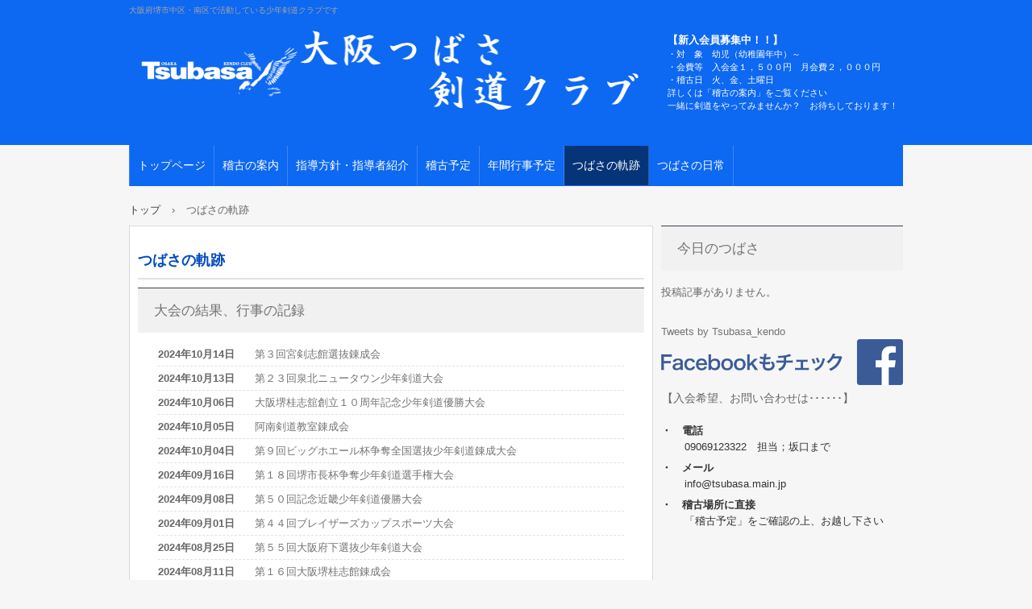

--- FILE ---
content_type: text/html
request_url: http://tsubasa.main.jp/report.html
body_size: 2454
content:
<!DOCTYPE html>
<html lang="ja">
<head>
<meta charset="UTF-8">
<meta name="viewport" content="width=device-width, initial-scale=1">
<title>つばさの軌跡 | 大阪つばさ剣道クラブ</title><!--[if lt IE 9]>
<script src="html5.js" type="text/javascript"></script>
<![endif]-->
<link rel="stylesheet" type="text/css" href="style.css">
<link rel="stylesheet" type="text/css" href="style1.css">
<link rel="stylesheet" type="text/css" href="style2.css"></head>
<body class="basic2" id="hpb-sp-20-0002-30">
<div id="page" class="site">
<header id="masthead" class="site-header sp-part-top sp-header2" role="banner">
<div id="masthead-inner" class="sp-part-top sp-header-inner">
<div id="sp-site-branding2-1" class="sp-part-top sp-site-branding2">
<h1 class="site-title sp-part-top sp-site-title" id=""><a href="index.html">大阪つばさ剣道クラブ</a></h1>
<h2 class="site-description sp-part-top sp-catchphrase" id="">大阪府堺市中区・南区で活動している少年剣道クラブです</h2>
<div class="extra sp-part-top sp-site-branding-extra" id="sp-site-branding-extra-1">
<p class="paragraph" style="text-align : left;"><b class="character" style="font-size : 1.3rem;">【新入会員募集中！！】</b></p>
<p class="paragraph" style="text-align : left;">・対　象　幼児（幼稚園年中）～</p>
<p class="paragraph" style="text-align : left;">・会費等　入会金１，５００円　月会費２，０００円</p>
<p class="paragraph" style="text-align : left;">・稽古日　火、金、土曜日</p>
<p class="paragraph" style="text-align : left;">詳しくは「稽古の案内」をご覧ください</p>
<p class="paragraph" style="text-align : left;">一緒に剣道をやってみませんか？　お待ちしております！</p></div></div></div></header>
<div id="main" class="site-main sp-part-top sp-main">
<div id="contenthead" class="sp-part-top sp-content-header">
<nav id="sp-site-navigation-1" class="navigation-main button-menu sp-part-top sp-site-navigation horizontal" role="navigation">
<h1 class="menu-toggle">メニュー</h1>
<div class="screen-reader-text skip-link"><a title="コンテンツへスキップ" href="#content">コンテンツへスキップ</a></div>
<ul id="menu-mainnav">
  <li class="menu-item"><a href="index.html">トップページ</a>
  <li class="menu-item"><a href="information.html">稽古の案内</a>
  <li class="menu-item"><a href="profile.html">指導方針・指導者紹介</a>
  <li class="menu-item"><a href="schedule.html">稽古予定</a>
  <li class="menu-item"><a href="schedule1.html">年間行事予定</a>
  <li class="menu-item current_page_item"><a href="report.html">つばさの軌跡</a>
  <li class="menu-item"><a href="blog.html">つばさの日常</a></ul></nav>
<div id="breadcrumb-list" class="sp-part-top sp-bread-crumb">
<div><a href="index.html">トップ</a></div>
<div>›</div>
<div>つばさの軌跡</div></div></div>
<div id="main-inner">
<div id="primary" class="content-area">
<div id="content" class="site-content sp-part-top sp-content page-report" role="main">
<header id="sp-page-title-5" class="entry-header sp-part-top sp-page-title">
<h1 class="entry-title">つばさの軌跡</h1></header>
<div id="sp-wp-post-list-3" class="hpb-viewtype-date hpb-posttype-activity sp-part-top sp-wp-post-list">
<h3><a href="posts/activity_archive.html">大会の結果、行事の記録</a></h3>
<dl>
  <dt>2024年10月14日
  <dd><a href="posts/activity218.html">第３回宮剣志館選抜錬成会</a>
  <dt>2024年10月13日
  <dd><a href="posts/activity217.html">第２３回泉北ニュータウン少年剣道大会</a>
  <dt>2024年10月06日
  <dd><a href="posts/activity215.html">大阪堺桂志舘創立１０周年記念少年剣道優勝大会</a>
  <dt>2024年10月05日
  <dd><a href="posts/activity216.html">阿南剣道教室錬成会</a>
  <dt>2024年10月04日
  <dd><a href="posts/activity214.html">第９回ビッグホエール杯争奪全国選抜少年剣道錬成大会</a>
  <dt>2024年09月16日
  <dd><a href="posts/activity213.html">第１８回堺市長杯争奪少年剣道選手権大会</a>
  <dt>2024年09月08日
  <dd><a href="posts/activity212.html">第５０回記念近畿少年剣道優勝大会</a>
  <dt>2024年09月01日
  <dd><a href="posts/activity211.html">第４４回ブレイザーズカップスポーツ大会</a>
  <dt>2024年08月25日
  <dd><a href="posts/activity210.html">第５５回大阪府下選抜少年剣道大会</a>
  <dt>2024年08月11日
  <dd><a href="posts/activity208.html">第１６回大阪堺桂志館錬成会</a></dl>
<div class="hpb-more-entry"><a href="posts/activity_archive.html">» 続きを読む</a></div></div></div></div></div>
<div id="sidebar2" class="sp-part-top sp-sidebar">
<div id="sp-wp-post-list-2" class="hpb-viewtype-date hpb-posttype-post sp-part-top sp-wp-post-list">
<h3><a href="posts/post_archive.html">今日のつばさ</a></h3>
<p class="postlist-nopost">投稿記事がありません。</p></div><div id="sp-html-src-1" class="sp-part-top sp-html-src"><a class="twitter-timeline" data-width="300" data-height="600" href="https://twitter.com/Tsubasa_kendo?ref_src=twsrc%5Etfw">Tweets by Tsubasa_kendo</a> <script async src="https://platform.twitter.com/widgets.js" charset="utf-8"></script></div><a style="display: block" href="https://www.facebook.com/Osakatsubasa.kendo.club/" target="_blank"><img id="sp-image-2" src="img/FB-FindUsonFacebook-online-512_ja_JP.png" class="sp-part-top sp-image"></a>
<div id="sp-block-container-1" class="sp-part-top sp-block-container">
<p class="paragraph">【入会希望、お問い合わせは･･････】</p>
<dl id="sp-definition-list-1" class="sp-part-top sp-definition-list">
  <dt>・　電話
  <dd>　09069123322　担当；坂口まで
  <dt>・　メール
  <dd>　info@tsubasa.main.jp
  <dt>・　稽古場所に直接
  <dd>　「稽古予定」をご確認の上、お越し下さい</dl></div></div></div>
<footer id="colophon" class="site-footer sp-part-top sp-footer2" role="contentinfo">
<div id="colophon-inner" class="sp-part-top sp-footer-inner">
<div id="sp-block-container-2" class="sp-part-top sp-block-container">
<p class="copyright paragraph">Copyright &copy; Osaka Tsubasa Kendo Club, All rights reserved.</p></div></div></footer></div><script type="text/javascript" src="navigation.js"></script></body></html>

--- FILE ---
content_type: text/css
request_url: http://tsubasa.main.jp/style.css
body_size: 14179
content:
#colophon{
  background-color : #e1e1e1;
  padding-top : 30px;
  margin-top : 30px;
  margin-left : auto;
  margin-right : auto;
  margin-bottom : 0px;
  width : 100%;
}

#content{
  background-color : #ffffff;
  padding-top : 10px;
  padding-left : 10px;
  padding-right : 10px;
  padding-bottom : 10px;
  margin-bottom : 10px;
  border-top-width : 1px;
  border-left-width : 1px;
  border-right-width : 1px;
  border-bottom-width : 1px;
  border-top-style : solid;
  border-left-style : solid;
  border-right-style : solid;
  border-bottom-style : solid;
  border-top-color : #d9d9d9;
  border-left-color : #d9d9d9;
  border-right-color : #d9d9d9;
  border-bottom-color : #d9d9d9;
  min-height : 50px;
  position : relative;
}

#masthead{
  min-height : 100px;
  position : relative;
}

#primary{
  margin-top : 0px;
}

.screen-reader-text{
  display : none;
}

.sp-block-container{
  padding-top : 0px;
  padding-left : 0px;
  padding-right : 0px;
  padding-bottom : 0px;
}

.sp-block-container > h1{
  font-size : 2.4rem;
}

.sp-block-container > h2{
  font-size : 1.8rem;
}

.sp-block-container > h3{
  font-size : 1.5rem;
}

.sp-block-container > h4{
  font-size : 1.4rem;
}

.sp-block-container > h5{
  font-size : 1.3rem;
}

.sp-block-container > h6{
  font-size : 1.1rem;
}

.sp-block-container > hr{
  color : #e2e2e2;
  margin-top : 25px;
  margin-left : 0px;
  margin-right : 0px;
  margin-bottom : 30px;
  border-top-width : 1px;
  border-left-width : medium;
  border-right-width : medium;
  border-bottom-width : medium;
  border-top-style : solid;
  border-left-style : none;
  border-right-style : none;
  border-bottom-style : none;
  border-top-color : #e2e2e2;
  border-left-color : initial;
  border-right-color : initial;
  border-bottom-color : initial;
  height : 1px;
}

.sp-block-container > p{
  font-size : 1.3rem;
  line-height : 1.5;
  text-align : justify;
  padding-left : 0.1em;
  padding-right : 0.1em;
  margin-top : 0.5em;
  margin-bottom : 1.5em;
  text-justify : inter-ideograph;
}

.sp-block-container > p.indent{
  padding-left : 1em;
}

.sp-block-container > p.large{
  font-size : 1.2em;
}

.sp-bread-crumb div{
  padding-bottom : 10px;
  margin-top : 10px;
  margin-right : 10px;
  width : auto;
  display : inline-block;
}

.sp-button{
  width : 122px;
}

.sp-button a{
  text-decoration : none;
  text-align : center;
  padding-top : 6px;
  padding-left : 0px;
  padding-right : 0px;
  padding-bottom : 6px;
  border-top-width : 1px;
  border-left-width : 1px;
  border-right-width : 1px;
  border-bottom-width : 1px;
  border-top-style : solid;
  border-left-style : solid;
  border-right-style : solid;
  border-bottom-style : solid;
  border-top-color : #f0f0f0;
  border-left-color : #f0f0f0;
  border-right-color : #f0f0f0;
  border-bottom-color : #f0f0f0;
  border-top-left-radius : 5px 5px;
  border-top-right-radius : 5px 5px;
  border-bottom-right-radius : 5px 5px;
  border-bottom-left-radius : 5px 5px;
  height : 100%;
  display : block;
  box-sizing : border-box;
}

.sp-button a:hover{
  border-top-width : 1px;
  border-left-width : 1px;
  border-right-width : 1px;
  border-bottom-width : 1px;
  border-top-style : solid;
  border-left-style : solid;
  border-right-style : solid;
  border-bottom-style : solid;
  border-top-color : #d8d8d8;
  border-left-color : #d8d8d8;
  border-right-color : #d8d8d8;
  border-bottom-color : #d8d8d8;
}

.sp-column.accordion > .column-label h3::after{
  border-top-width : 5px;
  border-left-width : 6px;
  border-right-width : 6px;
  border-top-style : solid;
  border-left-style : solid;
  border-right-style : solid;
  border-top-color : rgba(255, 255, 255, 0.45);
  border-left-color : transparent;
  border-right-color : transparent;
  width : 0px;
  height : 0px;
  display : block;
  position : absolute;
  top : 0.5em;
  right : 0px;
  content : "";
}

.sp-column.toggled-on > .column-label h3::after{
  display : none;
}

.sp-column.toggled-on > .column-label h3::before{
  border-left-width : 6px;
  border-right-width : 6px;
  border-bottom-width : 5px;
  border-left-style : solid;
  border-right-style : solid;
  border-bottom-style : solid;
  border-left-color : transparent;
  border-right-color : transparent;
  border-bottom-color : rgba(255, 255, 255, 0.45);
  width : 0px;
  height : 0px;
  display : block;
  position : absolute;
  top : 0.5em;
  right : 0px;
  content : "";
}

.sp-column > .column-body{
  padding-top : 5px;
  padding-left : 5px;
  padding-right : 5px;
  padding-bottom : 5px;
}

.sp-definition-list > dd{
  margin-left : 94px;
  margin-bottom : 25px;
}

.sp-definition-list > dt{
  padding-top : 5px;
  padding-left : 25px;
  padding-right : 0px;
  padding-bottom : 5px;
  margin-bottom : 10px;
}

.sp-form input{
  font-size : 1.4rem;
  font-family : "ヒラギノ角ゴ Pro W3", "Hiragino Kaku Gothic Pro", "メイリオ", Meiryo, Osaka, "ＭＳ Ｐゴシック", "MS PGothic", Arial, sans-serif;
}

.sp-form input[type="date"]{
  padding-top : 5px;
  padding-left : 5px;
  padding-right : 5px;
  padding-bottom : 5px;
  width : 90%;
}

.sp-form input[type="radio"]{
  vertical-align : middle;
  width : 20px;
}

.sp-form input[type="submit"]{
  font-size : 1.4rem;
  color : #555555;
  background-color : #dcdada;
  padding-top : 5px;
  padding-left : 8px;
  padding-right : 8px;
  padding-bottom : 5px;
  margin-top : 15px;
  width : auto;
  min-width : 100px;
  float : right;
  position : relative;
  cursor : pointer;
}

.sp-form input[type="text"]{
  padding-top : 5px;
  padding-left : 5px;
  padding-right : 5px;
  padding-bottom : 5px;
  width : 90%;
}

.sp-form table{
  border-top-width : 1px;
  border-left-width : 1px;
  border-top-style : solid;
  border-left-style : solid;
  border-top-color : #000000;
  border-left-color : #000000;
  width : 100%;
  border-collapse : collapse;
  border-spacing : 0px 0px;
}

.sp-form td{
  color : #000000;
  background-color : #ffffff;
  padding-top : 5px;
  padding-left : 18px;
  padding-right : 18px;
  padding-bottom : 5px;
  border-right-width : 1px;
  border-bottom-width : 1px;
  border-right-style : solid;
  border-bottom-style : solid;
  border-right-color : #000000;
  border-bottom-color : #000000;
  width : auto;
}

.sp-form textarea{
  font-size : 1.4rem;
  font-family : "ヒラギノ角ゴ Pro W3", "Hiragino Kaku Gothic Pro", "メイリオ", Meiryo, Osaka, "ＭＳ Ｐゴシック", "MS PGothic", Arial, sans-serif;
  padding-top : 5px;
  padding-left : 5px;
  padding-right : 5px;
  padding-bottom : 5px;
  width : 90%;
  height : 150px;
}

.sp-form th{
  font-weight : normal;
  color : #000000;
  background-color : #f4f4f4;
  text-align : left;
  padding-top : 5px;
  padding-left : 18px;
  padding-right : 18px;
  padding-bottom : 5px;
  border-right-width : 1px;
  border-bottom-width : 1px;
  border-right-style : solid;
  border-bottom-style : solid;
  border-right-color : #000000;
  border-bottom-color : #000000;
  width : auto;
  min-width : 50px;
}

.sp-google-map{
  max-width : 100%;
  word-wrap : normal;
}

.sp-google-map img{
  max-width : none !important;
}

.sp-item-gallery.grid > ul > li{
  overflow : hidden;
}

.sp-item-gallery.masonry > ul > li{
  height : auto !important;
}

.sp-item-gallery > ul > li > div img.item-gallery-thumbnail{
  max-width : 100%;
}

.sp-list{
  padding-right : 1em;
  margin-bottom : 1.5em;
  list-style-position : inside;
}

.sp-list > li{
  text-align : justify;
  padding-top : 6px;
  padding-bottom : 6px;
  margin-top : 0px;
  margin-left : 0px;
  margin-right : 0px;
  margin-bottom : 0px;
  text-justify : inter-ideograph;
}

.sp-page-title > h1{
  font-size : 1.8rem;
  font-weight : bold;
}

.sp-part-top{
  display : block;
  position : relative;
  box-sizing : border-box;
}

.sp-part-top:not(table)::after{
  clear : both;
  display : table;
  content : "";
}

.sp-site-branding2 .site-description{
  font-size : 1rem;
  font-weight : normal;
  color : #929292;
}

.sp-site-navigation{
  color : black;
  background-color : white;
}

.sp-site-navigation .menu-toggle{
  display : none;
  cursor : pointer;
}

.sp-site-navigation.vertical{
  font-size : 1.3rem;
  border-top-width : 1px;
  border-bottom-width : 1px;
  border-top-style : solid;
  border-bottom-style : solid;
  border-top-color : #d2c9b8;
  border-bottom-color : #d2c9b8;
  width : 100%;
}

.sp-site-navigation.vertical ul{
  line-height : 30px;
  padding-top : 0px;
  padding-left : 0px;
  padding-right : 0px;
  padding-bottom : 0px;
  margin-top : 0px;
  margin-left : 0px;
  margin-right : 0px;
  margin-bottom : 0px;
  list-style-type : none;
  list-style-position : outside;
}

.sp-site-navigation.vertical ul li.current-menu-ancestor > a{
  color : #ffffff;
  background-color : rgba(0, 0, 0, 0.3);
}

.sp-site-navigation.vertical ul li.current-menu-item > a{
  color : #ffffff;
  background-color : rgba(0, 0, 0, 0.3);
}

.sp-site-navigation.vertical ul li.current_page_ancestor > a{
  color : #ffffff;
  background-color : rgba(0, 0, 0, 0.3);
}

.sp-site-navigation.vertical ul li.current_page_item > a{
  color : #ffffff;
  background-color : rgba(0, 0, 0, 0.3);
}

.sp-site-navigation.vertical ul li > a{
  text-decoration : none;
  padding-top : 10px;
  padding-left : 20px;
  padding-right : 20px;
  padding-bottom : 10px;
  display : block;
}

.sp-site-navigation.vertical ul li > a:active{
  color : #ffffff;
  background-color : rgba(0, 0, 0, 0.3);
}

.sp-site-navigation.vertical ul li > a:hover{
  color : #ffffff;
  background-color : rgba(0, 0, 0, 0.3);
}

.sp-site-navigation.vertical ul ul li > a{
  padding-top : 10px;
  padding-left : 40px;
  padding-right : 40px;
  padding-bottom : 10px;
}

.sp-site-navigation.vertical > ul{
  margin-top : 0px;
  margin-left : auto;
  margin-right : auto;
  margin-bottom : 0px;
  width : 100%;
}

.sp-site-navigation.vertical > ul > li{
  padding-top : 0px;
  padding-left : 0px;
  padding-right : 0px;
  padding-bottom : 0px;
  width : 100%;
}

.sp-site-navigation.vertical > ul > li:hover > ul{
  display : block;
}

.sp-table{
  margin-top : 5px;
  margin-left : auto;
  margin-right : auto;
  margin-bottom : 5px;
  border-top-width : 1px;
  border-left-width : 1px;
  border-top-style : solid;
  border-left-style : solid;
  border-top-color : #d8d8d8;
  border-left-color : #d8d8d8;
  width : 100%;
  display : table;
  border-collapse : collapse;
}

.sp-table > * > tr > td{
  padding-top : 5px;
  padding-left : 8px;
  padding-right : 8px;
  padding-bottom : 5px;
  border-right-width : 1px;
  border-bottom-width : 1px;
  border-right-style : solid;
  border-bottom-style : solid;
  border-right-color : #d8d8d8;
  border-bottom-color : #d8d8d8;
}

.sp-table > * > tr > th{
  padding-top : 5px;
  padding-left : 8px;
  padding-right : 8px;
  padding-bottom : 5px;
  border-right-width : 1px;
  border-bottom-width : 1px;
  border-right-style : solid;
  border-bottom-style : solid;
  border-right-color : #d8d8d8;
  border-bottom-color : #d8d8d8;
}

.sp-table > * > tr > th.col-title{
  background-color : rgba(0, 0, 0, 0.0625);
}

.sp-table > * > tr > th.row-title{
  background-color : rgba(0, 0, 0, 0.0625);
}

.sp-wp-post-list{
  padding-top : 0px;
  padding-left : 0px;
  padding-right : 0px;
  padding-bottom : 0px;
  margin-top : 2em;
  margin-left : 0px;
  margin-right : 0px;
  margin-bottom : 2em;
}

.sp-wp-post-list .navigation-post{
  margin-top : 0.67em;
}

.sp-wp-post-list .navigation-post .nav-next{
  margin-right : 10px;
  float : right;
}

.sp-wp-post-list .navigation-post .nav-previous{
  margin-left : 10px;
  float : left;
}

.sp-wp-post-list .navigation-post::after{
  clear : both;
  display : table;
  content : "";
}

.sp-wp-post-list .navigation-post > h1{
  display : none;
}

.sp-wp-post-list > article{
  margin-top : 0.67em;
  margin-left : 0px;
  margin-right : 0px;
  margin-bottom : 0.67em;
}

.sp-wp-post-list > h3{
  background-color : #f4f4f4;
  background-image : none;
  background-repeat : repeat;
  background-attachment : scroll;
  background-position : 0% 0%;
  background-clip : border-box;
  background-origin : padding-box;
  background-size : auto auto;
}

a{
  color : #737373;
  text-decoration : none;
}

a:active{
  text-decoration : underline;
}

a:hover{
  text-decoration : underline;
}

article{
  display : block;
}

aside{
  display : block;
}

body{
  font-size : 1.3rem;
  font-family : "ヒラギノ角ゴ Pro W3", "Hiragino Kaku Gothic Pro", "メイリオ", Meiryo, Osaka, "ＭＳ Ｐゴシック", "MS PGothic", Arial, sans-serif;
  line-height : 1.5;
  color : #666666;
  background-color : #f6f6f6;
  text-align : left;
  padding-top : 0px;
  padding-left : 0px;
  padding-right : 0px;
  padding-bottom : 0px;
  margin-top : 0px;
  margin-left : 0px;
  margin-right : 0px;
  margin-bottom : 0px;
  word-wrap : break-word;
}

details{
  display : block;
}

dl{
  margin-top : 0px;
  box-sizing : border-box;
}

figcaption{
  display : block;
}

figure{
  display : block;
}

footer{
  display : block;
}

h1{
  margin-top : 0px;
  box-sizing : border-box;
}

h2{
  margin-top : 0px;
  box-sizing : border-box;
}

h3{
  margin-top : 0px;
  box-sizing : border-box;
}

h4{
  margin-top : 0px;
  box-sizing : border-box;
}

h5{
  margin-top : 0px;
  box-sizing : border-box;
}

h6{
  margin-top : 0px;
  box-sizing : border-box;
}

header{
  display : block;
}

hgroup{
  display : block;
}

html{
  font-size : 62.5%;
}

main{
  display : block;
}

nav{
  display : block;
  box-sizing : border-box;
}

ol{
  margin-top : 0px;
  box-sizing : border-box;
}

p{
  margin-top : 0px;
  box-sizing : border-box;
}

section{
  display : block;
}

summary{
  display : block;
}

table{
  margin-top : 0px;
  box-sizing : border-box;
}

ul{
  margin-top : 0px;
  margin-left : 0px;
  margin-right : 0px;
  margin-bottom : 0px;
  box-sizing : border-box;
}

@media not screen, screen and (min-width: 569px) {

  #colophon-inner{
    margin-top : 0px;
    margin-left : auto;
    margin-right : auto;
    margin-bottom : 0px;
    width : 100%;
    box-sizing : content-box;
  }

  #main{
    padding-top : 0px;
    padding-left : 0px;
    padding-right : 0px;
    padding-bottom : 0px;
    margin-top : 0px;
    margin-left : auto;
    margin-right : auto;
    margin-bottom : 0px;
    width : 960px;
    box-sizing : content-box;
  }

  #main::after{
    clear : both;
    display : table;
    content : "";
  }

  #masthead{
    margin-bottom : 0px;
  }

  #masthead-inner{
    margin-top : 0px;
    margin-left : auto;
    margin-right : auto;
    margin-bottom : 0px;
    width : 960px;
    box-sizing : content-box;
  }

  #page{
    margin-top : 0px;
    margin-left : auto;
    margin-right : auto;
    margin-bottom : 0px;
    overflow : hidden;
  }

  .sp-google-map{
    width : 400px;
    min-height : 300px;
  }

  .sp-site-branding2{
    padding-top : 20px;
  }

  .sp-site-branding2 .extra{
    width : 50%;
    position : absolute;
    bottom : 0px;
    right : 0px;
  }

  .sp-site-branding2 .extra > p{
    font-size : 1.3rem;
    color : #929292;
    text-align : right;
    padding-top : 0px;
    padding-left : 0px;
    padding-right : 0px;
    padding-bottom : 0px;
    margin-top : 0px;
    margin-left : 0px;
    margin-right : 0px;
    margin-bottom : 0px;
  }

  .sp-site-branding2 .extra > p.indent{
    padding-left : 1em;
  }

  .sp-site-branding2 .extra > p.large{
    font-size : 1.5rem;
  }

  .sp-site-branding2 .site-description{
    text-align : right;
    width : 100%;
    height : auto;
    position : absolute;
    top : 15px;
  }

  .sp-site-branding2 .site-title{
    margin-top : 0px;
    margin-left : 0px;
    margin-right : 0px;
    margin-bottom : 0px;
    height : 66px;
    float : left;
  }

  .sp-site-branding2 .site-title a{
    height : 100%;
    display : block;
  }

  .sp-site-navigation.horizontal ul{
    padding-top : 0px;
    padding-left : 0px;
    padding-right : 0px;
    padding-bottom : 0px;
    margin-top : 0px;
    margin-left : 0px;
    margin-right : 0px;
    margin-bottom : 0px;
    list-style-type : none;
    list-style-position : outside;
  }

  .sp-site-navigation.horizontal ul li.current-menu-ancestor > a{
    color : #ffffff;
    background-color : rgba(0, 0, 0, 0.3);
  }

  .sp-site-navigation.horizontal ul li.current-menu-item > a{
    color : #ffffff;
    background-color : rgba(0, 0, 0, 0.3);
  }

  .sp-site-navigation.horizontal ul li.current_page_ancestor > a{
    color : #ffffff;
    background-color : rgba(0, 0, 0, 0.3);
  }

  .sp-site-navigation.horizontal ul li.current_page_item > a{
    color : #ffffff;
    background-color : rgba(0, 0, 0, 0.3);
  }

  .sp-site-navigation.horizontal ul li > a{
    text-decoration : none;
  }

  .sp-site-navigation.horizontal ul li > a:active{
    color : #ffffff;
    background-color : rgba(0, 0, 0, 0.3);
  }

  .sp-site-navigation.horizontal ul li > a:hover{
    color : #ffffff;
    background-color : rgba(0, 0, 0, 0.3);
  }

  .sp-site-navigation.horizontal ul ul{
    background-color : #ffffff;
    border-top-width : 1px;
    border-left-width : 1px;
    border-right-width : 1px;
    border-bottom-width : medium;
    border-top-style : solid;
    border-left-style : solid;
    border-right-style : solid;
    border-bottom-style : none;
    border-top-color : #3c3f53;
    border-left-color : #3c3f53;
    border-right-color : #3c3f53;
    border-bottom-color : initial;
    width : auto;
    min-width : 150px;
    display : none;
    position : absolute;
    top : 100%;
    left : 0px;
    z-index : 9999;
  }

  .sp-site-navigation.horizontal ul ul li{
    border-bottom-width : 1px;
    border-bottom-style : solid;
    border-bottom-color : #3c3f53;
    width : 100%;
    white-space : nowrap;
  }

  .sp-site-navigation.horizontal ul ul li > a{
    padding-top : 5px;
    padding-left : 1em;
    padding-right : 1em;
    padding-bottom : 5px;
    display : block;
  }

  .sp-site-navigation.horizontal > ul::after{
    clear : both;
    display : table;
    content : "";
  }

  .sp-site-navigation.horizontal > ul > li{
    float : left;
    position : relative;
  }

  .sp-site-navigation.horizontal > ul > li:hover{
    position : relative;
  }

  .sp-site-navigation.horizontal > ul > li:hover > ul{
    display : block;
  }

  .sp-site-navigation.horizontal > ul > li > a{
    padding-top : 0.5em;
    padding-left : 2em;
    padding-right : 2em;
    padding-bottom : 0.5em;
    display : block;
  }

  .sp-site-navigation.minimal{
    text-align : center;
    margin-top : 0px;
    margin-left : auto;
    margin-right : auto;
    margin-bottom : 20px;
  }

  .sp-site-navigation.minimal ul{
    padding-top : 0px;
    padding-left : 0px;
    padding-right : 0px;
    padding-bottom : 0px;
    margin-top : 0px;
    margin-left : 0px;
    margin-right : 0px;
    margin-bottom : 0px;
    list-style-type : none;
    list-style-position : outside;
  }

  .sp-site-navigation.minimal ul li:last-child{
    margin-right : 0px;
  }

  .sp-site-navigation.minimal ul li > a:active{
    text-decoration : underline;
  }

  .sp-site-navigation.minimal ul li > a:hover{
    text-decoration : underline;
  }

  .sp-site-navigation.minimal > ul li{
    margin-right : 10px;
    display : inline;
  }

  .sp-site-navigation.minimal > ul ul{
    margin-left : 10px;
    display : inline;
  }

  .sp-yahoo-map{
    width : 400px;
    min-height : 300px;
  }

  body{
    min-width : 960px;
  }
}

@media not screen, screen and (min-width: 569px) {

  #content{
    width : 650px;
    float : left;
  }

  #contenthead{
    width : 960px;
  }

  #main-inner{
    width : 960px;
  }

  #sidebar2{
    width : 300px;
    float : right;
  }
}

@media screen and (max-width: 568px) {

  *{
    box-sizing : border-box;
  }

  .sp-block-container{
    padding-top : 0px;
    padding-left : 5px;
    padding-right : 5px;
    padding-bottom : 0px;
  }

  .sp-bread-crumb{
    padding-left : 10px;
    padding-right : 10px;
  }

  .sp-definition-list > dd{
    margin-left : 20px;
  }

  .sp-form input{
    width : 90%;
  }

  .sp-form input[type="submit"] {
  }

  .sp-form table{
    border-top-width : 1px;
    border-top-style : solid;
    border-top-color : #d8d8d8;
  }

  .sp-form td{
    width : auto;
    display : block;
  }

  .sp-form textarea{
    width : 90%;
  }

  .sp-form th{
    width : auto;
    display : block;
  }

  .sp-google-map{
    width : 100%;
    min-height : 300px;
  }

  .sp-image{
    max-width : 100%;
    height : auto;
  }

  .sp-site-branding2 .extra{
    padding-top : 5px;
  }

  .sp-site-branding2 .extra > p{
    font-size : 1rem;
    color : #929292;
    text-align : left;
    padding-top : 0px;
    padding-left : 10px;
    padding-right : 10px;
    padding-bottom : 0px;
    margin-top : 0px;
    margin-left : 0px;
    margin-right : 0px;
    margin-bottom : 0px;
    width : 100%;
  }

  .sp-site-branding2 .site-description{
    text-align : center;
  }

  .sp-site-branding2 .site-title{
    text-align : center;
  }

  .sp-site-navigation .menu-toggle{
    background-color : rgba(0, 0, 0, 0.3);
    padding-top : 10px;
    padding-left : 10px;
    padding-right : 10px;
    padding-bottom : 10px;
    margin-top : 0px;
    margin-left : 0px;
    margin-right : 0px;
    margin-bottom : 0px;
    cursor : pointer;
  }

  .sp-site-navigation ul{
    list-style-type : none;
    list-style-position : outside;
  }

  .sp-site-navigation.button-menu .menu-toggle{
    display : block;
  }

  .sp-site-navigation.button-menu ul ul{
    display : block;
  }

  .sp-site-navigation.button-menu ul.toggled-on{
    display : block;
  }

  .sp-site-navigation.button-menu > ul{
    display : none;
  }

  .sp-site-navigation.horizontal{
    padding-top : 0px;
    margin-top : 10px;
    position : relative;
  }

  .sp-site-navigation.horizontal ul{
    background-color : #ffffff;
    padding-top : 0px;
    padding-left : 0px;
    padding-right : 0px;
    padding-bottom : 0px;
    width : auto;
    height : auto;
  }

  .sp-site-navigation.horizontal ul li{
    padding-left : 0px;
    border-left-width : 0px;
    width : auto;
    float : none;
  }

  .sp-site-navigation.horizontal ul li.current-menu-ancestor > a{
    color : #ffffff;
    background-color : rgba(0, 0, 0, 0.3);
  }

  .sp-site-navigation.horizontal ul li.current-menu-item > a{
    color : #ffffff;
    background-color : rgba(0, 0, 0, 0.3);
  }

  .sp-site-navigation.horizontal ul li.current_page_ancestor > a{
    color : #ffffff;
    background-color : rgba(0, 0, 0, 0.3);
  }

  .sp-site-navigation.horizontal ul li.current_page_item > a{
    color : #ffffff;
    background-color : rgba(0, 0, 0, 0.3);
  }

  .sp-site-navigation.horizontal ul li > a{
    line-height : 24px;
    padding-top : 8px;
    padding-left : 25px;
    padding-right : 10px;
    padding-bottom : 7px;
    float : none;
    display : block;
  }

  .sp-site-navigation.horizontal ul li > a:active{
    color : #ffffff;
    background-color : rgba(0, 0, 0, 0.3);
  }

  .sp-site-navigation.horizontal ul li > a:hover{
    color : #ffffff;
    background-color : rgba(0, 0, 0, 0.3);
  }

  .sp-site-navigation.horizontal ul ul{
    background-color : transparent;
    border-top-width : medium;
    border-left-width : medium;
    border-right-width : medium;
    border-bottom-width : medium;
    border-top-style : none;
    border-left-style : none;
    border-right-style : none;
    border-bottom-style : none;
    border-top-color : initial;
    border-left-color : initial;
    border-right-color : initial;
    border-bottom-color : initial;
    width : auto;
    min-width : 150px;
    display : block;
    position : relative;
    top : 100%;
    left : 0px;
    z-index : 9999;
  }

  .sp-site-navigation.horizontal ul ul li{
    border-bottom-width : medium;
    border-bottom-style : none;
    border-bottom-color : initial;
  }

  .sp-site-navigation.horizontal ul ul li > a{
    padding-top : 8px;
    padding-left : 50px;
    padding-right : 50px;
    padding-bottom : 8px;
    border-bottom-width : medium;
    border-bottom-style : none;
    border-bottom-color : initial;
  }

  .sp-site-navigation.minimal{
    text-align : center;
    margin-bottom : 20px;
  }

  .sp-site-navigation.minimal ul{
    padding-top : 0px;
    padding-left : 0px;
    padding-right : 0px;
    padding-bottom : 0px;
    margin-top : 0px;
    margin-left : 0px;
    margin-right : 0px;
    margin-bottom : 0px;
    list-style-type : none;
    list-style-position : outside;
  }

  .sp-site-navigation.minimal ul li{
    display : block;
  }

  .sp-site-navigation.minimal ul li > a{
    display : block;
  }

  .sp-site-navigation.minimal ul li > a:hover{
    text-decoration : underline;
  }

  .sp-yahoo-map{
    width : 100%;
    min-height : 300px;
  }

  embed{
    max-width : 100%;
  }
}

#breadcrumb-list a{
  color : #3c3c3c;
  text-decoration : none;
  outline-width : medium;
  outline-style : none;
  outline-color : black;
}

#breadcrumb-list a:active{
  color : #ff0000;
  text-decoration : none;
}

#breadcrumb-list a:focus{
  color : #ff0000;
  text-decoration : none;
}

#breadcrumb-list a:hover{
  color : #ff0000;
  text-decoration : none;
}

#breadcrumb-list div{
  padding-bottom : 10px;
  margin-top : 10px;
  margin-right : 10px;
  width : auto;
  display : inline-block;
}

@media screen and (max-width: 568px) {

  #breadcrumb-list{
    padding-left : 10px;
    padding-right : 10px;
  }
}

#sp-site-branding2-1{
  background-color : #3d3d3d;
  background-image : url(img/header-back-01.png);
  background-repeat : repeat-x;
  padding-top : 0px;
  padding-left : 1000px;
  padding-right : 1000px;
  padding-bottom : 0px;
  margin-top : 0px;
  margin-left : -1000px;
  margin-right : -1000px;
  margin-bottom : 0px;
  width : auto;
  min-height : 100px;
}

#sp-site-branding2-1 .extra{
  width : auto;
  top : 4rem;
  right : 34%;
}

#sp-site-branding2-1 .extra > p{
  font-size : 1.1rem;
  color : #ffffff;
  text-align : right;
}

#sp-site-branding2-1 .extra > p span{
  font-size : 2.6rem;
}

#sp-site-branding2-1 .site-description{
  font-size : 1rem;
  font-weight : normal;
  color : #a4a4a4;
  text-align : left;
  width : auto;
  top : 0.5rem;
}

#sp-site-branding2-1 .site-title{
  background-image : url(img/logo_basic-3.png);
  background-repeat : no-repeat;
  width : 460px;
  height : 60px;
  top : 30px;
}

#sp-site-branding2-1 .site-title a{
  text-indent : -9999px;
  height : 100%;
  float : left;
  display : block;
  overflow : hidden;
}

@media screen and (max-width: 568px) {

  #sp-site-branding2-1{
    background-color : #3d3d3d;
    background-image : none;
    padding-top : 0px;
    padding-left : 0px;
    padding-right : 0px;
    padding-bottom : 0px;
    margin-top : 0px;
    margin-left : 0px;
    margin-right : 0px;
    margin-bottom : 0px;
    height : 140px;
    overflow : hidden;
  }

  #sp-site-branding2-1 .extra{
    width : 100%;
    top : 30px;
    left : 0%;
  }

  #sp-site-branding2-1 .extra > p{
    color : #ffffff;
    text-align : left;
    box-sizing : border-box;
  }

  #sp-site-branding2-1 .extra > p span{
    font-size : 1rem;
  }

  #sp-site-branding2-1 .site-description{
    color : #a4a4a4;
    text-align : left;
    padding-top : 0px;
    padding-left : 10px;
    padding-right : 10px;
    padding-bottom : 0px;
    margin-top : 0px;
    margin-left : auto;
    margin-right : auto;
    margin-bottom : 0px;
    width : auto;
    position : absolute;
    box-sizing : border-box;
  }

  #sp-site-branding2-1 .site-title{
    background-size : 125% auto;
    margin-top : 0px;
    margin-left : 0px;
    margin-right : 0px;
    margin-bottom : 0px;
    width : 100%;
    height : 60px;
    float : none;
    top : 40px;
  }

  #sp-site-branding2-1 .site-title a{
    padding-top : 5px;
    padding-left : 5px;
    padding-right : 5px;
    padding-bottom : 5px;
    margin-top : 0px;
    margin-left : auto;
    margin-right : auto;
    margin-bottom : 0px;
    width : 100%;
    box-sizing : border-box;
  }
}

#sp-table-1{
  border-top-width : 1px;
  border-left-width : 1px;
  border-right-width : 1px;
  border-top-style : solid;
  border-left-style : solid;
  border-right-style : solid;
  border-top-color : #cac5b8;
  border-left-color : #cac5b8;
  border-right-color : #cac5b8;
}

#sp-table-1 > tbody > tr > td{
  font-weight : normal;
  color : #666666;
  text-align : left;
  padding-top : 8px;
  padding-left : 8px;
  padding-right : 15px;
  padding-bottom : 8px;
  border-right-width : 1px;
  border-bottom-width : 1px;
  border-right-style : solid;
  border-bottom-style : solid;
  border-right-color : #cac5b8;
  border-bottom-color : #cac5b8;
}

#sp-table-1 > tbody > tr > th{
  font-weight : bold;
  color : #ffffff;
  background-color : transparent;
  background-image : -webkit-gradient(linear, left top, left bottom, from(#1b4d98), to(#2761b6));
  background-image : linear-gradient(#1b4d98, #2761b6);
  background-repeat : repeat;
  background-attachment : scroll;
  background-position : 0% 0%;
  background-clip : border-box;
  background-origin : padding-box;
  background-size : auto auto;
  text-align : left;
  padding-top : 8px;
  padding-left : 8px;
  padding-right : 15px;
  padding-bottom : 8px;
  border-right-width : 1px;
  border-bottom-width : 1px;
  border-right-style : solid;
  border-bottom-style : solid;
  border-right-color : #cac5b8;
  border-bottom-color : #cac5b8;
}

#sp-entry-content-1, #sp-entry-content-10, #sp-entry-content-100, #sp-entry-content-101, #sp-entry-content-102, #sp-entry-content-103, #sp-entry-content-104, #sp-entry-content-105, #sp-entry-content-106, #sp-entry-content-107, #sp-entry-content-108, #sp-entry-content-109, #sp-entry-content-11, #sp-entry-content-110, #sp-entry-content-111, #sp-entry-content-112, #sp-entry-content-113, #sp-entry-content-114, #sp-entry-content-115, #sp-entry-content-116, #sp-entry-content-117, #sp-entry-content-118, #sp-entry-content-119, #sp-entry-content-12, #sp-entry-content-120, #sp-entry-content-121, #sp-entry-content-122, #sp-entry-content-123, #sp-entry-content-124, #sp-entry-content-125, #sp-entry-content-126, #sp-entry-content-127, #sp-entry-content-128, #sp-entry-content-129, #sp-entry-content-13, #sp-entry-content-130, #sp-entry-content-131, #sp-entry-content-132, #sp-entry-content-133, #sp-entry-content-134, #sp-entry-content-135, #sp-entry-content-136, #sp-entry-content-137, #sp-entry-content-138, #sp-entry-content-139, #sp-entry-content-14, #sp-entry-content-140, #sp-entry-content-141, #sp-entry-content-142, #sp-entry-content-143, #sp-entry-content-144, #sp-entry-content-145, #sp-entry-content-146, #sp-entry-content-147, #sp-entry-content-148, #sp-entry-content-149, #sp-entry-content-15, #sp-entry-content-150, #sp-entry-content-151, #sp-entry-content-152, #sp-entry-content-153, #sp-entry-content-154, #sp-entry-content-155, #sp-entry-content-156, #sp-entry-content-157, #sp-entry-content-158, #sp-entry-content-159, #sp-entry-content-16, #sp-entry-content-160, #sp-entry-content-161, #sp-entry-content-162, #sp-entry-content-163, #sp-entry-content-164, #sp-entry-content-165, #sp-entry-content-166, #sp-entry-content-167, #sp-entry-content-168, #sp-entry-content-169, #sp-entry-content-17, #sp-entry-content-170, #sp-entry-content-171, #sp-entry-content-172, #sp-entry-content-173, #sp-entry-content-174, #sp-entry-content-175, #sp-entry-content-176, #sp-entry-content-177, #sp-entry-content-178, #sp-entry-content-179, #sp-entry-content-18, #sp-entry-content-180, #sp-entry-content-181, #sp-entry-content-182, #sp-entry-content-183, #sp-entry-content-184, #sp-entry-content-185, #sp-entry-content-186, #sp-entry-content-187, #sp-entry-content-188, #sp-entry-content-189, #sp-entry-content-19, #sp-entry-content-190, #sp-entry-content-191, #sp-entry-content-192, #sp-entry-content-193, #sp-entry-content-194, #sp-entry-content-195, #sp-entry-content-196, #sp-entry-content-197, #sp-entry-content-198, #sp-entry-content-199, #sp-entry-content-2, #sp-entry-content-20, #sp-entry-content-200, #sp-entry-content-201, #sp-entry-content-202, #sp-entry-content-203, #sp-entry-content-204, #sp-entry-content-205, #sp-entry-content-206, #sp-entry-content-207, #sp-entry-content-208, #sp-entry-content-209, #sp-entry-content-21, #sp-entry-content-210, #sp-entry-content-211, #sp-entry-content-212, #sp-entry-content-213, #sp-entry-content-214, #sp-entry-content-215, #sp-entry-content-216, #sp-entry-content-217, #sp-entry-content-218, #sp-entry-content-219, #sp-entry-content-22, #sp-entry-content-220, #sp-entry-content-221, #sp-entry-content-222, #sp-entry-content-223, #sp-entry-content-224, #sp-entry-content-225, #sp-entry-content-226, #sp-entry-content-227, #sp-entry-content-228, #sp-entry-content-229, #sp-entry-content-23, #sp-entry-content-230, #sp-entry-content-231, #sp-entry-content-232, #sp-entry-content-233, #sp-entry-content-234, #sp-entry-content-235, #sp-entry-content-236, #sp-entry-content-237, #sp-entry-content-238, #sp-entry-content-239, #sp-entry-content-24, #sp-entry-content-240, #sp-entry-content-241, #sp-entry-content-242, #sp-entry-content-243, #sp-entry-content-244, #sp-entry-content-245, #sp-entry-content-246, #sp-entry-content-247, #sp-entry-content-248, #sp-entry-content-249, #sp-entry-content-25, #sp-entry-content-250, #sp-entry-content-251, #sp-entry-content-252, #sp-entry-content-253, #sp-entry-content-254, #sp-entry-content-255, #sp-entry-content-256, #sp-entry-content-257, #sp-entry-content-258, #sp-entry-content-259, #sp-entry-content-26, #sp-entry-content-260, #sp-entry-content-261, #sp-entry-content-262, #sp-entry-content-263, #sp-entry-content-264, #sp-entry-content-265, #sp-entry-content-266, #sp-entry-content-267, #sp-entry-content-268, #sp-entry-content-269, #sp-entry-content-27, #sp-entry-content-270, #sp-entry-content-271, #sp-entry-content-272, #sp-entry-content-273, #sp-entry-content-274, #sp-entry-content-275, #sp-entry-content-276, #sp-entry-content-277, #sp-entry-content-278, #sp-entry-content-279, #sp-entry-content-28, #sp-entry-content-280, #sp-entry-content-281, #sp-entry-content-282, #sp-entry-content-283, #sp-entry-content-284, #sp-entry-content-285, #sp-entry-content-286, #sp-entry-content-287, #sp-entry-content-288, #sp-entry-content-289, #sp-entry-content-29, #sp-entry-content-290, #sp-entry-content-291, #sp-entry-content-292, #sp-entry-content-293, #sp-entry-content-294, #sp-entry-content-295, #sp-entry-content-296, #sp-entry-content-297, #sp-entry-content-298, #sp-entry-content-299, #sp-entry-content-3, #sp-entry-content-30, #sp-entry-content-300, #sp-entry-content-301, #sp-entry-content-302, #sp-entry-content-303, #sp-entry-content-304, #sp-entry-content-305, #sp-entry-content-306, #sp-entry-content-307, #sp-entry-content-308, #sp-entry-content-309, #sp-entry-content-31, #sp-entry-content-310, #sp-entry-content-311, #sp-entry-content-312, #sp-entry-content-313, #sp-entry-content-314, #sp-entry-content-315, #sp-entry-content-316, #sp-entry-content-317, #sp-entry-content-318, #sp-entry-content-319, #sp-entry-content-32, #sp-entry-content-320, #sp-entry-content-321, #sp-entry-content-322, #sp-entry-content-323, #sp-entry-content-324, #sp-entry-content-325, #sp-entry-content-326, #sp-entry-content-327, #sp-entry-content-328, #sp-entry-content-329, #sp-entry-content-33, #sp-entry-content-330, #sp-entry-content-331, #sp-entry-content-332, #sp-entry-content-333, #sp-entry-content-334, #sp-entry-content-335, #sp-entry-content-336, #sp-entry-content-337, #sp-entry-content-338, #sp-entry-content-339, #sp-entry-content-34, #sp-entry-content-340, #sp-entry-content-341, #sp-entry-content-342, #sp-entry-content-343, #sp-entry-content-344, #sp-entry-content-345, #sp-entry-content-346, #sp-entry-content-347, #sp-entry-content-348, #sp-entry-content-349, #sp-entry-content-35, #sp-entry-content-350, #sp-entry-content-351, #sp-entry-content-352, #sp-entry-content-353, #sp-entry-content-354, #sp-entry-content-355, #sp-entry-content-356, #sp-entry-content-357, #sp-entry-content-358, #sp-entry-content-359, #sp-entry-content-36, #sp-entry-content-360, #sp-entry-content-361, #sp-entry-content-362, #sp-entry-content-363, #sp-entry-content-364, #sp-entry-content-365, #sp-entry-content-366, #sp-entry-content-367, #sp-entry-content-368, #sp-entry-content-369, #sp-entry-content-37, #sp-entry-content-370, #sp-entry-content-371, #sp-entry-content-372, #sp-entry-content-373, #sp-entry-content-374, #sp-entry-content-375, #sp-entry-content-376, #sp-entry-content-377, #sp-entry-content-378, #sp-entry-content-379, #sp-entry-content-38, #sp-entry-content-380, #sp-entry-content-381, #sp-entry-content-382, #sp-entry-content-383, #sp-entry-content-384, #sp-entry-content-385, #sp-entry-content-386, #sp-entry-content-387, #sp-entry-content-388, #sp-entry-content-389, #sp-entry-content-39, #sp-entry-content-390, #sp-entry-content-391, #sp-entry-content-392, #sp-entry-content-393, #sp-entry-content-394, #sp-entry-content-395, #sp-entry-content-396, #sp-entry-content-397, #sp-entry-content-398, #sp-entry-content-399, #sp-entry-content-4, #sp-entry-content-40, #sp-entry-content-400, #sp-entry-content-401, #sp-entry-content-402, #sp-entry-content-403, #sp-entry-content-404, #sp-entry-content-405, #sp-entry-content-406, #sp-entry-content-407, #sp-entry-content-408, #sp-entry-content-409, #sp-entry-content-41, #sp-entry-content-410, #sp-entry-content-411, #sp-entry-content-412, #sp-entry-content-413, #sp-entry-content-414, #sp-entry-content-415, #sp-entry-content-416, #sp-entry-content-417, #sp-entry-content-418, #sp-entry-content-419, #sp-entry-content-42, #sp-entry-content-420, #sp-entry-content-421, #sp-entry-content-422, #sp-entry-content-43, #sp-entry-content-44, #sp-entry-content-45, #sp-entry-content-46, #sp-entry-content-47, #sp-entry-content-48, #sp-entry-content-49, #sp-entry-content-5, #sp-entry-content-50, #sp-entry-content-51, #sp-entry-content-52, #sp-entry-content-53, #sp-entry-content-54, #sp-entry-content-55, #sp-entry-content-56, #sp-entry-content-57, #sp-entry-content-58, #sp-entry-content-59, #sp-entry-content-6, #sp-entry-content-60, #sp-entry-content-61, #sp-entry-content-62, #sp-entry-content-63, #sp-entry-content-64, #sp-entry-content-65, #sp-entry-content-66, #sp-entry-content-67, #sp-entry-content-68, #sp-entry-content-69, #sp-entry-content-7, #sp-entry-content-70, #sp-entry-content-71, #sp-entry-content-72, #sp-entry-content-73, #sp-entry-content-74, #sp-entry-content-75, #sp-entry-content-76, #sp-entry-content-77, #sp-entry-content-78, #sp-entry-content-79, #sp-entry-content-8, #sp-entry-content-80, #sp-entry-content-81, #sp-entry-content-82, #sp-entry-content-83, #sp-entry-content-84, #sp-entry-content-85, #sp-entry-content-86, #sp-entry-content-87, #sp-entry-content-88, #sp-entry-content-89, #sp-entry-content-9, #sp-entry-content-90, #sp-entry-content-91, #sp-entry-content-92, #sp-entry-content-93, #sp-entry-content-94, #sp-entry-content-95, #sp-entry-content-96, #sp-entry-content-97, #sp-entry-content-98, #sp-entry-content-99, #sp-wp-post-list-1, #sp-wp-post-list-2, #sp-wp-post-list-3, #sp-wp-post-list-4, #sp-wp-post-list-5, #sp-wp-post-list-6, #sp-wp-post-list-7{
  margin-top : 0px;
  margin-left : 0px;
  margin-right : 0px;
  margin-bottom : 25px;
  position : relative;
}

#sp-entry-content-1 .hpb-more-entry, #sp-entry-content-10 .hpb-more-entry, #sp-entry-content-100 .hpb-more-entry, #sp-entry-content-101 .hpb-more-entry, #sp-entry-content-102 .hpb-more-entry, #sp-entry-content-103 .hpb-more-entry, #sp-entry-content-104 .hpb-more-entry, #sp-entry-content-105 .hpb-more-entry, #sp-entry-content-106 .hpb-more-entry, #sp-entry-content-107 .hpb-more-entry, #sp-entry-content-108 .hpb-more-entry, #sp-entry-content-109 .hpb-more-entry, #sp-entry-content-11 .hpb-more-entry, #sp-entry-content-110 .hpb-more-entry, #sp-entry-content-111 .hpb-more-entry, #sp-entry-content-112 .hpb-more-entry, #sp-entry-content-113 .hpb-more-entry, #sp-entry-content-114 .hpb-more-entry, #sp-entry-content-115 .hpb-more-entry, #sp-entry-content-116 .hpb-more-entry, #sp-entry-content-117 .hpb-more-entry, #sp-entry-content-118 .hpb-more-entry, #sp-entry-content-119 .hpb-more-entry, #sp-entry-content-12 .hpb-more-entry, #sp-entry-content-120 .hpb-more-entry, #sp-entry-content-121 .hpb-more-entry, #sp-entry-content-122 .hpb-more-entry, #sp-entry-content-123 .hpb-more-entry, #sp-entry-content-124 .hpb-more-entry, #sp-entry-content-125 .hpb-more-entry, #sp-entry-content-126 .hpb-more-entry, #sp-entry-content-127 .hpb-more-entry, #sp-entry-content-128 .hpb-more-entry, #sp-entry-content-129 .hpb-more-entry, #sp-entry-content-13 .hpb-more-entry, #sp-entry-content-130 .hpb-more-entry, #sp-entry-content-131 .hpb-more-entry, #sp-entry-content-132 .hpb-more-entry, #sp-entry-content-133 .hpb-more-entry, #sp-entry-content-134 .hpb-more-entry, #sp-entry-content-135 .hpb-more-entry, #sp-entry-content-136 .hpb-more-entry, #sp-entry-content-137 .hpb-more-entry, #sp-entry-content-138 .hpb-more-entry, #sp-entry-content-139 .hpb-more-entry, #sp-entry-content-14 .hpb-more-entry, #sp-entry-content-140 .hpb-more-entry, #sp-entry-content-141 .hpb-more-entry, #sp-entry-content-142 .hpb-more-entry, #sp-entry-content-143 .hpb-more-entry, #sp-entry-content-144 .hpb-more-entry, #sp-entry-content-145 .hpb-more-entry, #sp-entry-content-146 .hpb-more-entry, #sp-entry-content-147 .hpb-more-entry, #sp-entry-content-148 .hpb-more-entry, #sp-entry-content-149 .hpb-more-entry, #sp-entry-content-15 .hpb-more-entry, #sp-entry-content-150 .hpb-more-entry, #sp-entry-content-151 .hpb-more-entry, #sp-entry-content-152 .hpb-more-entry, #sp-entry-content-153 .hpb-more-entry, #sp-entry-content-154 .hpb-more-entry, #sp-entry-content-155 .hpb-more-entry, #sp-entry-content-156 .hpb-more-entry, #sp-entry-content-157 .hpb-more-entry, #sp-entry-content-158 .hpb-more-entry, #sp-entry-content-159 .hpb-more-entry, #sp-entry-content-16 .hpb-more-entry, #sp-entry-content-160 .hpb-more-entry, #sp-entry-content-161 .hpb-more-entry, #sp-entry-content-162 .hpb-more-entry, #sp-entry-content-163 .hpb-more-entry, #sp-entry-content-164 .hpb-more-entry, #sp-entry-content-165 .hpb-more-entry, #sp-entry-content-166 .hpb-more-entry, #sp-entry-content-167 .hpb-more-entry, #sp-entry-content-168 .hpb-more-entry, #sp-entry-content-169 .hpb-more-entry, #sp-entry-content-17 .hpb-more-entry, #sp-entry-content-170 .hpb-more-entry, #sp-entry-content-171 .hpb-more-entry, #sp-entry-content-172 .hpb-more-entry, #sp-entry-content-173 .hpb-more-entry, #sp-entry-content-174 .hpb-more-entry, #sp-entry-content-175 .hpb-more-entry, #sp-entry-content-176 .hpb-more-entry, #sp-entry-content-177 .hpb-more-entry, #sp-entry-content-178 .hpb-more-entry, #sp-entry-content-179 .hpb-more-entry, #sp-entry-content-18 .hpb-more-entry, #sp-entry-content-180 .hpb-more-entry, #sp-entry-content-181 .hpb-more-entry, #sp-entry-content-182 .hpb-more-entry, #sp-entry-content-183 .hpb-more-entry, #sp-entry-content-184 .hpb-more-entry, #sp-entry-content-185 .hpb-more-entry, #sp-entry-content-186 .hpb-more-entry, #sp-entry-content-187 .hpb-more-entry, #sp-entry-content-188 .hpb-more-entry, #sp-entry-content-189 .hpb-more-entry, #sp-entry-content-19 .hpb-more-entry, #sp-entry-content-190 .hpb-more-entry, #sp-entry-content-191 .hpb-more-entry, #sp-entry-content-192 .hpb-more-entry, #sp-entry-content-193 .hpb-more-entry, #sp-entry-content-194 .hpb-more-entry, #sp-entry-content-195 .hpb-more-entry, #sp-entry-content-196 .hpb-more-entry, #sp-entry-content-197 .hpb-more-entry, #sp-entry-content-198 .hpb-more-entry, #sp-entry-content-199 .hpb-more-entry, #sp-entry-content-2 .hpb-more-entry, #sp-entry-content-20 .hpb-more-entry, #sp-entry-content-200 .hpb-more-entry, #sp-entry-content-201 .hpb-more-entry, #sp-entry-content-202 .hpb-more-entry, #sp-entry-content-203 .hpb-more-entry, #sp-entry-content-204 .hpb-more-entry, #sp-entry-content-205 .hpb-more-entry, #sp-entry-content-206 .hpb-more-entry, #sp-entry-content-207 .hpb-more-entry, #sp-entry-content-208 .hpb-more-entry, #sp-entry-content-209 .hpb-more-entry, #sp-entry-content-21 .hpb-more-entry, #sp-entry-content-210 .hpb-more-entry, #sp-entry-content-211 .hpb-more-entry, #sp-entry-content-212 .hpb-more-entry, #sp-entry-content-213 .hpb-more-entry, #sp-entry-content-214 .hpb-more-entry, #sp-entry-content-215 .hpb-more-entry, #sp-entry-content-216 .hpb-more-entry, #sp-entry-content-217 .hpb-more-entry, #sp-entry-content-218 .hpb-more-entry, #sp-entry-content-219 .hpb-more-entry, #sp-entry-content-22 .hpb-more-entry, #sp-entry-content-220 .hpb-more-entry, #sp-entry-content-221 .hpb-more-entry, #sp-entry-content-222 .hpb-more-entry, #sp-entry-content-223 .hpb-more-entry, #sp-entry-content-224 .hpb-more-entry, #sp-entry-content-225 .hpb-more-entry, #sp-entry-content-226 .hpb-more-entry, #sp-entry-content-227 .hpb-more-entry, #sp-entry-content-228 .hpb-more-entry, #sp-entry-content-229 .hpb-more-entry, #sp-entry-content-23 .hpb-more-entry, #sp-entry-content-230 .hpb-more-entry, #sp-entry-content-231 .hpb-more-entry, #sp-entry-content-232 .hpb-more-entry, #sp-entry-content-233 .hpb-more-entry, #sp-entry-content-234 .hpb-more-entry, #sp-entry-content-235 .hpb-more-entry, #sp-entry-content-236 .hpb-more-entry, #sp-entry-content-237 .hpb-more-entry, #sp-entry-content-238 .hpb-more-entry, #sp-entry-content-239 .hpb-more-entry, #sp-entry-content-24 .hpb-more-entry, #sp-entry-content-240 .hpb-more-entry, #sp-entry-content-241 .hpb-more-entry, #sp-entry-content-242 .hpb-more-entry, #sp-entry-content-243 .hpb-more-entry, #sp-entry-content-244 .hpb-more-entry, #sp-entry-content-245 .hpb-more-entry, #sp-entry-content-246 .hpb-more-entry, #sp-entry-content-247 .hpb-more-entry, #sp-entry-content-248 .hpb-more-entry, #sp-entry-content-249 .hpb-more-entry, #sp-entry-content-25 .hpb-more-entry, #sp-entry-content-250 .hpb-more-entry, #sp-entry-content-251 .hpb-more-entry, #sp-entry-content-252 .hpb-more-entry, #sp-entry-content-253 .hpb-more-entry, #sp-entry-content-254 .hpb-more-entry, #sp-entry-content-255 .hpb-more-entry, #sp-entry-content-256 .hpb-more-entry, #sp-entry-content-257 .hpb-more-entry, #sp-entry-content-258 .hpb-more-entry, #sp-entry-content-259 .hpb-more-entry, #sp-entry-content-26 .hpb-more-entry, #sp-entry-content-260 .hpb-more-entry, #sp-entry-content-261 .hpb-more-entry, #sp-entry-content-262 .hpb-more-entry, #sp-entry-content-263 .hpb-more-entry, #sp-entry-content-264 .hpb-more-entry, #sp-entry-content-265 .hpb-more-entry, #sp-entry-content-266 .hpb-more-entry, #sp-entry-content-267 .hpb-more-entry, #sp-entry-content-268 .hpb-more-entry, #sp-entry-content-269 .hpb-more-entry, #sp-entry-content-27 .hpb-more-entry, #sp-entry-content-270 .hpb-more-entry, #sp-entry-content-271 .hpb-more-entry, #sp-entry-content-272 .hpb-more-entry, #sp-entry-content-273 .hpb-more-entry, #sp-entry-content-274 .hpb-more-entry, #sp-entry-content-275 .hpb-more-entry, #sp-entry-content-276 .hpb-more-entry, #sp-entry-content-277 .hpb-more-entry, #sp-entry-content-278 .hpb-more-entry, #sp-entry-content-279 .hpb-more-entry, #sp-entry-content-28 .hpb-more-entry, #sp-entry-content-280 .hpb-more-entry, #sp-entry-content-281 .hpb-more-entry, #sp-entry-content-282 .hpb-more-entry, #sp-entry-content-283 .hpb-more-entry, #sp-entry-content-284 .hpb-more-entry, #sp-entry-content-285 .hpb-more-entry, #sp-entry-content-286 .hpb-more-entry, #sp-entry-content-287 .hpb-more-entry, #sp-entry-content-288 .hpb-more-entry, #sp-entry-content-289 .hpb-more-entry, #sp-entry-content-29 .hpb-more-entry, #sp-entry-content-290 .hpb-more-entry, #sp-entry-content-291 .hpb-more-entry, #sp-entry-content-292 .hpb-more-entry, #sp-entry-content-293 .hpb-more-entry, #sp-entry-content-294 .hpb-more-entry, #sp-entry-content-295 .hpb-more-entry, #sp-entry-content-296 .hpb-more-entry, #sp-entry-content-297 .hpb-more-entry, #sp-entry-content-298 .hpb-more-entry, #sp-entry-content-299 .hpb-more-entry, #sp-entry-content-3 .hpb-more-entry, #sp-entry-content-30 .hpb-more-entry, #sp-entry-content-300 .hpb-more-entry, #sp-entry-content-301 .hpb-more-entry, #sp-entry-content-302 .hpb-more-entry, #sp-entry-content-303 .hpb-more-entry, #sp-entry-content-304 .hpb-more-entry, #sp-entry-content-305 .hpb-more-entry, #sp-entry-content-306 .hpb-more-entry, #sp-entry-content-307 .hpb-more-entry, #sp-entry-content-308 .hpb-more-entry, #sp-entry-content-309 .hpb-more-entry, #sp-entry-content-31 .hpb-more-entry, #sp-entry-content-310 .hpb-more-entry, #sp-entry-content-311 .hpb-more-entry, #sp-entry-content-312 .hpb-more-entry, #sp-entry-content-313 .hpb-more-entry, #sp-entry-content-314 .hpb-more-entry, #sp-entry-content-315 .hpb-more-entry, #sp-entry-content-316 .hpb-more-entry, #sp-entry-content-317 .hpb-more-entry, #sp-entry-content-318 .hpb-more-entry, #sp-entry-content-319 .hpb-more-entry, #sp-entry-content-32 .hpb-more-entry, #sp-entry-content-320 .hpb-more-entry, #sp-entry-content-321 .hpb-more-entry, #sp-entry-content-322 .hpb-more-entry, #sp-entry-content-323 .hpb-more-entry, #sp-entry-content-324 .hpb-more-entry, #sp-entry-content-325 .hpb-more-entry, #sp-entry-content-326 .hpb-more-entry, #sp-entry-content-327 .hpb-more-entry, #sp-entry-content-328 .hpb-more-entry, #sp-entry-content-329 .hpb-more-entry, #sp-entry-content-33 .hpb-more-entry, #sp-entry-content-330 .hpb-more-entry, #sp-entry-content-331 .hpb-more-entry, #sp-entry-content-332 .hpb-more-entry, #sp-entry-content-333 .hpb-more-entry, #sp-entry-content-334 .hpb-more-entry, #sp-entry-content-335 .hpb-more-entry, #sp-entry-content-336 .hpb-more-entry, #sp-entry-content-337 .hpb-more-entry, #sp-entry-content-338 .hpb-more-entry, #sp-entry-content-339 .hpb-more-entry, #sp-entry-content-34 .hpb-more-entry, #sp-entry-content-340 .hpb-more-entry, #sp-entry-content-341 .hpb-more-entry, #sp-entry-content-342 .hpb-more-entry, #sp-entry-content-343 .hpb-more-entry, #sp-entry-content-344 .hpb-more-entry, #sp-entry-content-345 .hpb-more-entry, #sp-entry-content-346 .hpb-more-entry, #sp-entry-content-347 .hpb-more-entry, #sp-entry-content-348 .hpb-more-entry, #sp-entry-content-349 .hpb-more-entry, #sp-entry-content-35 .hpb-more-entry, #sp-entry-content-350 .hpb-more-entry, #sp-entry-content-351 .hpb-more-entry, #sp-entry-content-352 .hpb-more-entry, #sp-entry-content-353 .hpb-more-entry, #sp-entry-content-354 .hpb-more-entry, #sp-entry-content-355 .hpb-more-entry, #sp-entry-content-356 .hpb-more-entry, #sp-entry-content-357 .hpb-more-entry, #sp-entry-content-358 .hpb-more-entry, #sp-entry-content-359 .hpb-more-entry, #sp-entry-content-36 .hpb-more-entry, #sp-entry-content-360 .hpb-more-entry, #sp-entry-content-361 .hpb-more-entry, #sp-entry-content-362 .hpb-more-entry, #sp-entry-content-363 .hpb-more-entry, #sp-entry-content-364 .hpb-more-entry, #sp-entry-content-365 .hpb-more-entry, #sp-entry-content-366 .hpb-more-entry, #sp-entry-content-367 .hpb-more-entry, #sp-entry-content-368 .hpb-more-entry, #sp-entry-content-369 .hpb-more-entry, #sp-entry-content-37 .hpb-more-entry, #sp-entry-content-370 .hpb-more-entry, #sp-entry-content-371 .hpb-more-entry, #sp-entry-content-372 .hpb-more-entry, #sp-entry-content-373 .hpb-more-entry, #sp-entry-content-374 .hpb-more-entry, #sp-entry-content-375 .hpb-more-entry, #sp-entry-content-376 .hpb-more-entry, #sp-entry-content-377 .hpb-more-entry, #sp-entry-content-378 .hpb-more-entry, #sp-entry-content-379 .hpb-more-entry, #sp-entry-content-38 .hpb-more-entry, #sp-entry-content-380 .hpb-more-entry, #sp-entry-content-381 .hpb-more-entry, #sp-entry-content-382 .hpb-more-entry, #sp-entry-content-383 .hpb-more-entry, #sp-entry-content-384 .hpb-more-entry, #sp-entry-content-385 .hpb-more-entry, #sp-entry-content-386 .hpb-more-entry, #sp-entry-content-387 .hpb-more-entry, #sp-entry-content-388 .hpb-more-entry, #sp-entry-content-389 .hpb-more-entry, #sp-entry-content-39 .hpb-more-entry, #sp-entry-content-390 .hpb-more-entry, #sp-entry-content-391 .hpb-more-entry, #sp-entry-content-392 .hpb-more-entry, #sp-entry-content-393 .hpb-more-entry, #sp-entry-content-394 .hpb-more-entry, #sp-entry-content-395 .hpb-more-entry, #sp-entry-content-396 .hpb-more-entry, #sp-entry-content-397 .hpb-more-entry, #sp-entry-content-398 .hpb-more-entry, #sp-entry-content-399 .hpb-more-entry, #sp-entry-content-4 .hpb-more-entry, #sp-entry-content-40 .hpb-more-entry, #sp-entry-content-400 .hpb-more-entry, #sp-entry-content-401 .hpb-more-entry, #sp-entry-content-402 .hpb-more-entry, #sp-entry-content-403 .hpb-more-entry, #sp-entry-content-404 .hpb-more-entry, #sp-entry-content-405 .hpb-more-entry, #sp-entry-content-406 .hpb-more-entry, #sp-entry-content-407 .hpb-more-entry, #sp-entry-content-408 .hpb-more-entry, #sp-entry-content-409 .hpb-more-entry, #sp-entry-content-41 .hpb-more-entry, #sp-entry-content-410 .hpb-more-entry, #sp-entry-content-411 .hpb-more-entry, #sp-entry-content-412 .hpb-more-entry, #sp-entry-content-413 .hpb-more-entry, #sp-entry-content-414 .hpb-more-entry, #sp-entry-content-415 .hpb-more-entry, #sp-entry-content-416 .hpb-more-entry, #sp-entry-content-417 .hpb-more-entry, #sp-entry-content-418 .hpb-more-entry, #sp-entry-content-419 .hpb-more-entry, #sp-entry-content-42 .hpb-more-entry, #sp-entry-content-420 .hpb-more-entry, #sp-entry-content-421 .hpb-more-entry, #sp-entry-content-422 .hpb-more-entry, #sp-entry-content-43 .hpb-more-entry, #sp-entry-content-44 .hpb-more-entry, #sp-entry-content-45 .hpb-more-entry, #sp-entry-content-46 .hpb-more-entry, #sp-entry-content-47 .hpb-more-entry, #sp-entry-content-48 .hpb-more-entry, #sp-entry-content-49 .hpb-more-entry, #sp-entry-content-5 .hpb-more-entry, #sp-entry-content-50 .hpb-more-entry, #sp-entry-content-51 .hpb-more-entry, #sp-entry-content-52 .hpb-more-entry, #sp-entry-content-53 .hpb-more-entry, #sp-entry-content-54 .hpb-more-entry, #sp-entry-content-55 .hpb-more-entry, #sp-entry-content-56 .hpb-more-entry, #sp-entry-content-57 .hpb-more-entry, #sp-entry-content-58 .hpb-more-entry, #sp-entry-content-59 .hpb-more-entry, #sp-entry-content-6 .hpb-more-entry, #sp-entry-content-60 .hpb-more-entry, #sp-entry-content-61 .hpb-more-entry, #sp-entry-content-62 .hpb-more-entry, #sp-entry-content-63 .hpb-more-entry, #sp-entry-content-64 .hpb-more-entry, #sp-entry-content-65 .hpb-more-entry, #sp-entry-content-66 .hpb-more-entry, #sp-entry-content-67 .hpb-more-entry, #sp-entry-content-68 .hpb-more-entry, #sp-entry-content-69 .hpb-more-entry, #sp-entry-content-7 .hpb-more-entry, #sp-entry-content-70 .hpb-more-entry, #sp-entry-content-71 .hpb-more-entry, #sp-entry-content-72 .hpb-more-entry, #sp-entry-content-73 .hpb-more-entry, #sp-entry-content-74 .hpb-more-entry, #sp-entry-content-75 .hpb-more-entry, #sp-entry-content-76 .hpb-more-entry, #sp-entry-content-77 .hpb-more-entry, #sp-entry-content-78 .hpb-more-entry, #sp-entry-content-79 .hpb-more-entry, #sp-entry-content-8 .hpb-more-entry, #sp-entry-content-80 .hpb-more-entry, #sp-entry-content-81 .hpb-more-entry, #sp-entry-content-82 .hpb-more-entry, #sp-entry-content-83 .hpb-more-entry, #sp-entry-content-84 .hpb-more-entry, #sp-entry-content-85 .hpb-more-entry, #sp-entry-content-86 .hpb-more-entry, #sp-entry-content-87 .hpb-more-entry, #sp-entry-content-88 .hpb-more-entry, #sp-entry-content-89 .hpb-more-entry, #sp-entry-content-9 .hpb-more-entry, #sp-entry-content-90 .hpb-more-entry, #sp-entry-content-91 .hpb-more-entry, #sp-entry-content-92 .hpb-more-entry, #sp-entry-content-93 .hpb-more-entry, #sp-entry-content-94 .hpb-more-entry, #sp-entry-content-95 .hpb-more-entry, #sp-entry-content-96 .hpb-more-entry, #sp-entry-content-97 .hpb-more-entry, #sp-entry-content-98 .hpb-more-entry, #sp-entry-content-99 .hpb-more-entry, #sp-wp-post-list-1 .hpb-more-entry, #sp-wp-post-list-2 .hpb-more-entry, #sp-wp-post-list-3 .hpb-more-entry, #sp-wp-post-list-4 .hpb-more-entry, #sp-wp-post-list-5 .hpb-more-entry, #sp-wp-post-list-6 .hpb-more-entry, #sp-wp-post-list-7 .hpb-more-entry{
  text-align : right;
}

#sp-entry-content-1 .hpb-more-entry > a, #sp-entry-content-10 .hpb-more-entry > a, #sp-entry-content-100 .hpb-more-entry > a, #sp-entry-content-101 .hpb-more-entry > a, #sp-entry-content-102 .hpb-more-entry > a, #sp-entry-content-103 .hpb-more-entry > a, #sp-entry-content-104 .hpb-more-entry > a, #sp-entry-content-105 .hpb-more-entry > a, #sp-entry-content-106 .hpb-more-entry > a, #sp-entry-content-107 .hpb-more-entry > a, #sp-entry-content-108 .hpb-more-entry > a, #sp-entry-content-109 .hpb-more-entry > a, #sp-entry-content-11 .hpb-more-entry > a, #sp-entry-content-110 .hpb-more-entry > a, #sp-entry-content-111 .hpb-more-entry > a, #sp-entry-content-112 .hpb-more-entry > a, #sp-entry-content-113 .hpb-more-entry > a, #sp-entry-content-114 .hpb-more-entry > a, #sp-entry-content-115 .hpb-more-entry > a, #sp-entry-content-116 .hpb-more-entry > a, #sp-entry-content-117 .hpb-more-entry > a, #sp-entry-content-118 .hpb-more-entry > a, #sp-entry-content-119 .hpb-more-entry > a, #sp-entry-content-12 .hpb-more-entry > a, #sp-entry-content-120 .hpb-more-entry > a, #sp-entry-content-121 .hpb-more-entry > a, #sp-entry-content-122 .hpb-more-entry > a, #sp-entry-content-123 .hpb-more-entry > a, #sp-entry-content-124 .hpb-more-entry > a, #sp-entry-content-125 .hpb-more-entry > a, #sp-entry-content-126 .hpb-more-entry > a, #sp-entry-content-127 .hpb-more-entry > a, #sp-entry-content-128 .hpb-more-entry > a, #sp-entry-content-129 .hpb-more-entry > a, #sp-entry-content-13 .hpb-more-entry > a, #sp-entry-content-130 .hpb-more-entry > a, #sp-entry-content-131 .hpb-more-entry > a, #sp-entry-content-132 .hpb-more-entry > a, #sp-entry-content-133 .hpb-more-entry > a, #sp-entry-content-134 .hpb-more-entry > a, #sp-entry-content-135 .hpb-more-entry > a, #sp-entry-content-136 .hpb-more-entry > a, #sp-entry-content-137 .hpb-more-entry > a, #sp-entry-content-138 .hpb-more-entry > a, #sp-entry-content-139 .hpb-more-entry > a, #sp-entry-content-14 .hpb-more-entry > a, #sp-entry-content-140 .hpb-more-entry > a, #sp-entry-content-141 .hpb-more-entry > a, #sp-entry-content-142 .hpb-more-entry > a, #sp-entry-content-143 .hpb-more-entry > a, #sp-entry-content-144 .hpb-more-entry > a, #sp-entry-content-145 .hpb-more-entry > a, #sp-entry-content-146 .hpb-more-entry > a, #sp-entry-content-147 .hpb-more-entry > a, #sp-entry-content-148 .hpb-more-entry > a, #sp-entry-content-149 .hpb-more-entry > a, #sp-entry-content-15 .hpb-more-entry > a, #sp-entry-content-150 .hpb-more-entry > a, #sp-entry-content-151 .hpb-more-entry > a, #sp-entry-content-152 .hpb-more-entry > a, #sp-entry-content-153 .hpb-more-entry > a, #sp-entry-content-154 .hpb-more-entry > a, #sp-entry-content-155 .hpb-more-entry > a, #sp-entry-content-156 .hpb-more-entry > a, #sp-entry-content-157 .hpb-more-entry > a, #sp-entry-content-158 .hpb-more-entry > a, #sp-entry-content-159 .hpb-more-entry > a, #sp-entry-content-16 .hpb-more-entry > a, #sp-entry-content-160 .hpb-more-entry > a, #sp-entry-content-161 .hpb-more-entry > a, #sp-entry-content-162 .hpb-more-entry > a, #sp-entry-content-163 .hpb-more-entry > a, #sp-entry-content-164 .hpb-more-entry > a, #sp-entry-content-165 .hpb-more-entry > a, #sp-entry-content-166 .hpb-more-entry > a, #sp-entry-content-167 .hpb-more-entry > a, #sp-entry-content-168 .hpb-more-entry > a, #sp-entry-content-169 .hpb-more-entry > a, #sp-entry-content-17 .hpb-more-entry > a, #sp-entry-content-170 .hpb-more-entry > a, #sp-entry-content-171 .hpb-more-entry > a, #sp-entry-content-172 .hpb-more-entry > a, #sp-entry-content-173 .hpb-more-entry > a, #sp-entry-content-174 .hpb-more-entry > a, #sp-entry-content-175 .hpb-more-entry > a, #sp-entry-content-176 .hpb-more-entry > a, #sp-entry-content-177 .hpb-more-entry > a, #sp-entry-content-178 .hpb-more-entry > a, #sp-entry-content-179 .hpb-more-entry > a, #sp-entry-content-18 .hpb-more-entry > a, #sp-entry-content-180 .hpb-more-entry > a, #sp-entry-content-181 .hpb-more-entry > a, #sp-entry-content-182 .hpb-more-entry > a, #sp-entry-content-183 .hpb-more-entry > a, #sp-entry-content-184 .hpb-more-entry > a, #sp-entry-content-185 .hpb-more-entry > a, #sp-entry-content-186 .hpb-more-entry > a, #sp-entry-content-187 .hpb-more-entry > a, #sp-entry-content-188 .hpb-more-entry > a, #sp-entry-content-189 .hpb-more-entry > a, #sp-entry-content-19 .hpb-more-entry > a, #sp-entry-content-190 .hpb-more-entry > a, #sp-entry-content-191 .hpb-more-entry > a, #sp-entry-content-192 .hpb-more-entry > a, #sp-entry-content-193 .hpb-more-entry > a, #sp-entry-content-194 .hpb-more-entry > a, #sp-entry-content-195 .hpb-more-entry > a, #sp-entry-content-196 .hpb-more-entry > a, #sp-entry-content-197 .hpb-more-entry > a, #sp-entry-content-198 .hpb-more-entry > a, #sp-entry-content-199 .hpb-more-entry > a, #sp-entry-content-2 .hpb-more-entry > a, #sp-entry-content-20 .hpb-more-entry > a, #sp-entry-content-200 .hpb-more-entry > a, #sp-entry-content-201 .hpb-more-entry > a, #sp-entry-content-202 .hpb-more-entry > a, #sp-entry-content-203 .hpb-more-entry > a, #sp-entry-content-204 .hpb-more-entry > a, #sp-entry-content-205 .hpb-more-entry > a, #sp-entry-content-206 .hpb-more-entry > a, #sp-entry-content-207 .hpb-more-entry > a, #sp-entry-content-208 .hpb-more-entry > a, #sp-entry-content-209 .hpb-more-entry > a, #sp-entry-content-21 .hpb-more-entry > a, #sp-entry-content-210 .hpb-more-entry > a, #sp-entry-content-211 .hpb-more-entry > a, #sp-entry-content-212 .hpb-more-entry > a, #sp-entry-content-213 .hpb-more-entry > a, #sp-entry-content-214 .hpb-more-entry > a, #sp-entry-content-215 .hpb-more-entry > a, #sp-entry-content-216 .hpb-more-entry > a, #sp-entry-content-217 .hpb-more-entry > a, #sp-entry-content-218 .hpb-more-entry > a, #sp-entry-content-219 .hpb-more-entry > a, #sp-entry-content-22 .hpb-more-entry > a, #sp-entry-content-220 .hpb-more-entry > a, #sp-entry-content-221 .hpb-more-entry > a, #sp-entry-content-222 .hpb-more-entry > a, #sp-entry-content-223 .hpb-more-entry > a, #sp-entry-content-224 .hpb-more-entry > a, #sp-entry-content-225 .hpb-more-entry > a, #sp-entry-content-226 .hpb-more-entry > a, #sp-entry-content-227 .hpb-more-entry > a, #sp-entry-content-228 .hpb-more-entry > a, #sp-entry-content-229 .hpb-more-entry > a, #sp-entry-content-23 .hpb-more-entry > a, #sp-entry-content-230 .hpb-more-entry > a, #sp-entry-content-231 .hpb-more-entry > a, #sp-entry-content-232 .hpb-more-entry > a, #sp-entry-content-233 .hpb-more-entry > a, #sp-entry-content-234 .hpb-more-entry > a, #sp-entry-content-235 .hpb-more-entry > a, #sp-entry-content-236 .hpb-more-entry > a, #sp-entry-content-237 .hpb-more-entry > a, #sp-entry-content-238 .hpb-more-entry > a, #sp-entry-content-239 .hpb-more-entry > a, #sp-entry-content-24 .hpb-more-entry > a, #sp-entry-content-240 .hpb-more-entry > a, #sp-entry-content-241 .hpb-more-entry > a, #sp-entry-content-242 .hpb-more-entry > a, #sp-entry-content-243 .hpb-more-entry > a, #sp-entry-content-244 .hpb-more-entry > a, #sp-entry-content-245 .hpb-more-entry > a, #sp-entry-content-246 .hpb-more-entry > a, #sp-entry-content-247 .hpb-more-entry > a, #sp-entry-content-248 .hpb-more-entry > a, #sp-entry-content-249 .hpb-more-entry > a, #sp-entry-content-25 .hpb-more-entry > a, #sp-entry-content-250 .hpb-more-entry > a, #sp-entry-content-251 .hpb-more-entry > a, #sp-entry-content-252 .hpb-more-entry > a, #sp-entry-content-253 .hpb-more-entry > a, #sp-entry-content-254 .hpb-more-entry > a, #sp-entry-content-255 .hpb-more-entry > a, #sp-entry-content-256 .hpb-more-entry > a, #sp-entry-content-257 .hpb-more-entry > a, #sp-entry-content-258 .hpb-more-entry > a, #sp-entry-content-259 .hpb-more-entry > a, #sp-entry-content-26 .hpb-more-entry > a, #sp-entry-content-260 .hpb-more-entry > a, #sp-entry-content-261 .hpb-more-entry > a, #sp-entry-content-262 .hpb-more-entry > a, #sp-entry-content-263 .hpb-more-entry > a, #sp-entry-content-264 .hpb-more-entry > a, #sp-entry-content-265 .hpb-more-entry > a, #sp-entry-content-266 .hpb-more-entry > a, #sp-entry-content-267 .hpb-more-entry > a, #sp-entry-content-268 .hpb-more-entry > a, #sp-entry-content-269 .hpb-more-entry > a, #sp-entry-content-27 .hpb-more-entry > a, #sp-entry-content-270 .hpb-more-entry > a, #sp-entry-content-271 .hpb-more-entry > a, #sp-entry-content-272 .hpb-more-entry > a, #sp-entry-content-273 .hpb-more-entry > a, #sp-entry-content-274 .hpb-more-entry > a, #sp-entry-content-275 .hpb-more-entry > a, #sp-entry-content-276 .hpb-more-entry > a, #sp-entry-content-277 .hpb-more-entry > a, #sp-entry-content-278 .hpb-more-entry > a, #sp-entry-content-279 .hpb-more-entry > a, #sp-entry-content-28 .hpb-more-entry > a, #sp-entry-content-280 .hpb-more-entry > a, #sp-entry-content-281 .hpb-more-entry > a, #sp-entry-content-282 .hpb-more-entry > a, #sp-entry-content-283 .hpb-more-entry > a, #sp-entry-content-284 .hpb-more-entry > a, #sp-entry-content-285 .hpb-more-entry > a, #sp-entry-content-286 .hpb-more-entry > a, #sp-entry-content-287 .hpb-more-entry > a, #sp-entry-content-288 .hpb-more-entry > a, #sp-entry-content-289 .hpb-more-entry > a, #sp-entry-content-29 .hpb-more-entry > a, #sp-entry-content-290 .hpb-more-entry > a, #sp-entry-content-291 .hpb-more-entry > a, #sp-entry-content-292 .hpb-more-entry > a, #sp-entry-content-293 .hpb-more-entry > a, #sp-entry-content-294 .hpb-more-entry > a, #sp-entry-content-295 .hpb-more-entry > a, #sp-entry-content-296 .hpb-more-entry > a, #sp-entry-content-297 .hpb-more-entry > a, #sp-entry-content-298 .hpb-more-entry > a, #sp-entry-content-299 .hpb-more-entry > a, #sp-entry-content-3 .hpb-more-entry > a, #sp-entry-content-30 .hpb-more-entry > a, #sp-entry-content-300 .hpb-more-entry > a, #sp-entry-content-301 .hpb-more-entry > a, #sp-entry-content-302 .hpb-more-entry > a, #sp-entry-content-303 .hpb-more-entry > a, #sp-entry-content-304 .hpb-more-entry > a, #sp-entry-content-305 .hpb-more-entry > a, #sp-entry-content-306 .hpb-more-entry > a, #sp-entry-content-307 .hpb-more-entry > a, #sp-entry-content-308 .hpb-more-entry > a, #sp-entry-content-309 .hpb-more-entry > a, #sp-entry-content-31 .hpb-more-entry > a, #sp-entry-content-310 .hpb-more-entry > a, #sp-entry-content-311 .hpb-more-entry > a, #sp-entry-content-312 .hpb-more-entry > a, #sp-entry-content-313 .hpb-more-entry > a, #sp-entry-content-314 .hpb-more-entry > a, #sp-entry-content-315 .hpb-more-entry > a, #sp-entry-content-316 .hpb-more-entry > a, #sp-entry-content-317 .hpb-more-entry > a, #sp-entry-content-318 .hpb-more-entry > a, #sp-entry-content-319 .hpb-more-entry > a, #sp-entry-content-32 .hpb-more-entry > a, #sp-entry-content-320 .hpb-more-entry > a, #sp-entry-content-321 .hpb-more-entry > a, #sp-entry-content-322 .hpb-more-entry > a, #sp-entry-content-323 .hpb-more-entry > a, #sp-entry-content-324 .hpb-more-entry > a, #sp-entry-content-325 .hpb-more-entry > a, #sp-entry-content-326 .hpb-more-entry > a, #sp-entry-content-327 .hpb-more-entry > a, #sp-entry-content-328 .hpb-more-entry > a, #sp-entry-content-329 .hpb-more-entry > a, #sp-entry-content-33 .hpb-more-entry > a, #sp-entry-content-330 .hpb-more-entry > a, #sp-entry-content-331 .hpb-more-entry > a, #sp-entry-content-332 .hpb-more-entry > a, #sp-entry-content-333 .hpb-more-entry > a, #sp-entry-content-334 .hpb-more-entry > a, #sp-entry-content-335 .hpb-more-entry > a, #sp-entry-content-336 .hpb-more-entry > a, #sp-entry-content-337 .hpb-more-entry > a, #sp-entry-content-338 .hpb-more-entry > a, #sp-entry-content-339 .hpb-more-entry > a, #sp-entry-content-34 .hpb-more-entry > a, #sp-entry-content-340 .hpb-more-entry > a, #sp-entry-content-341 .hpb-more-entry > a, #sp-entry-content-342 .hpb-more-entry > a, #sp-entry-content-343 .hpb-more-entry > a, #sp-entry-content-344 .hpb-more-entry > a, #sp-entry-content-345 .hpb-more-entry > a, #sp-entry-content-346 .hpb-more-entry > a, #sp-entry-content-347 .hpb-more-entry > a, #sp-entry-content-348 .hpb-more-entry > a, #sp-entry-content-349 .hpb-more-entry > a, #sp-entry-content-35 .hpb-more-entry > a, #sp-entry-content-350 .hpb-more-entry > a, #sp-entry-content-351 .hpb-more-entry > a, #sp-entry-content-352 .hpb-more-entry > a, #sp-entry-content-353 .hpb-more-entry > a, #sp-entry-content-354 .hpb-more-entry > a, #sp-entry-content-355 .hpb-more-entry > a, #sp-entry-content-356 .hpb-more-entry > a, #sp-entry-content-357 .hpb-more-entry > a, #sp-entry-content-358 .hpb-more-entry > a, #sp-entry-content-359 .hpb-more-entry > a, #sp-entry-content-36 .hpb-more-entry > a, #sp-entry-content-360 .hpb-more-entry > a, #sp-entry-content-361 .hpb-more-entry > a, #sp-entry-content-362 .hpb-more-entry > a, #sp-entry-content-363 .hpb-more-entry > a, #sp-entry-content-364 .hpb-more-entry > a, #sp-entry-content-365 .hpb-more-entry > a, #sp-entry-content-366 .hpb-more-entry > a, #sp-entry-content-367 .hpb-more-entry > a, #sp-entry-content-368 .hpb-more-entry > a, #sp-entry-content-369 .hpb-more-entry > a, #sp-entry-content-37 .hpb-more-entry > a, #sp-entry-content-370 .hpb-more-entry > a, #sp-entry-content-371 .hpb-more-entry > a, #sp-entry-content-372 .hpb-more-entry > a, #sp-entry-content-373 .hpb-more-entry > a, #sp-entry-content-374 .hpb-more-entry > a, #sp-entry-content-375 .hpb-more-entry > a, #sp-entry-content-376 .hpb-more-entry > a, #sp-entry-content-377 .hpb-more-entry > a, #sp-entry-content-378 .hpb-more-entry > a, #sp-entry-content-379 .hpb-more-entry > a, #sp-entry-content-38 .hpb-more-entry > a, #sp-entry-content-380 .hpb-more-entry > a, #sp-entry-content-381 .hpb-more-entry > a, #sp-entry-content-382 .hpb-more-entry > a, #sp-entry-content-383 .hpb-more-entry > a, #sp-entry-content-384 .hpb-more-entry > a, #sp-entry-content-385 .hpb-more-entry > a, #sp-entry-content-386 .hpb-more-entry > a, #sp-entry-content-387 .hpb-more-entry > a, #sp-entry-content-388 .hpb-more-entry > a, #sp-entry-content-389 .hpb-more-entry > a, #sp-entry-content-39 .hpb-more-entry > a, #sp-entry-content-390 .hpb-more-entry > a, #sp-entry-content-391 .hpb-more-entry > a, #sp-entry-content-392 .hpb-more-entry > a, #sp-entry-content-393 .hpb-more-entry > a, #sp-entry-content-394 .hpb-more-entry > a, #sp-entry-content-395 .hpb-more-entry > a, #sp-entry-content-396 .hpb-more-entry > a, #sp-entry-content-397 .hpb-more-entry > a, #sp-entry-content-398 .hpb-more-entry > a, #sp-entry-content-399 .hpb-more-entry > a, #sp-entry-content-4 .hpb-more-entry > a, #sp-entry-content-40 .hpb-more-entry > a, #sp-entry-content-400 .hpb-more-entry > a, #sp-entry-content-401 .hpb-more-entry > a, #sp-entry-content-402 .hpb-more-entry > a, #sp-entry-content-403 .hpb-more-entry > a, #sp-entry-content-404 .hpb-more-entry > a, #sp-entry-content-405 .hpb-more-entry > a, #sp-entry-content-406 .hpb-more-entry > a, #sp-entry-content-407 .hpb-more-entry > a, #sp-entry-content-408 .hpb-more-entry > a, #sp-entry-content-409 .hpb-more-entry > a, #sp-entry-content-41 .hpb-more-entry > a, #sp-entry-content-410 .hpb-more-entry > a, #sp-entry-content-411 .hpb-more-entry > a, #sp-entry-content-412 .hpb-more-entry > a, #sp-entry-content-413 .hpb-more-entry > a, #sp-entry-content-414 .hpb-more-entry > a, #sp-entry-content-415 .hpb-more-entry > a, #sp-entry-content-416 .hpb-more-entry > a, #sp-entry-content-417 .hpb-more-entry > a, #sp-entry-content-418 .hpb-more-entry > a, #sp-entry-content-419 .hpb-more-entry > a, #sp-entry-content-42 .hpb-more-entry > a, #sp-entry-content-420 .hpb-more-entry > a, #sp-entry-content-421 .hpb-more-entry > a, #sp-entry-content-422 .hpb-more-entry > a, #sp-entry-content-43 .hpb-more-entry > a, #sp-entry-content-44 .hpb-more-entry > a, #sp-entry-content-45 .hpb-more-entry > a, #sp-entry-content-46 .hpb-more-entry > a, #sp-entry-content-47 .hpb-more-entry > a, #sp-entry-content-48 .hpb-more-entry > a, #sp-entry-content-49 .hpb-more-entry > a, #sp-entry-content-5 .hpb-more-entry > a, #sp-entry-content-50 .hpb-more-entry > a, #sp-entry-content-51 .hpb-more-entry > a, #sp-entry-content-52 .hpb-more-entry > a, #sp-entry-content-53 .hpb-more-entry > a, #sp-entry-content-54 .hpb-more-entry > a, #sp-entry-content-55 .hpb-more-entry > a, #sp-entry-content-56 .hpb-more-entry > a, #sp-entry-content-57 .hpb-more-entry > a, #sp-entry-content-58 .hpb-more-entry > a, #sp-entry-content-59 .hpb-more-entry > a, #sp-entry-content-6 .hpb-more-entry > a, #sp-entry-content-60 .hpb-more-entry > a, #sp-entry-content-61 .hpb-more-entry > a, #sp-entry-content-62 .hpb-more-entry > a, #sp-entry-content-63 .hpb-more-entry > a, #sp-entry-content-64 .hpb-more-entry > a, #sp-entry-content-65 .hpb-more-entry > a, #sp-entry-content-66 .hpb-more-entry > a, #sp-entry-content-67 .hpb-more-entry > a, #sp-entry-content-68 .hpb-more-entry > a, #sp-entry-content-69 .hpb-more-entry > a, #sp-entry-content-7 .hpb-more-entry > a, #sp-entry-content-70 .hpb-more-entry > a, #sp-entry-content-71 .hpb-more-entry > a, #sp-entry-content-72 .hpb-more-entry > a, #sp-entry-content-73 .hpb-more-entry > a, #sp-entry-content-74 .hpb-more-entry > a, #sp-entry-content-75 .hpb-more-entry > a, #sp-entry-content-76 .hpb-more-entry > a, #sp-entry-content-77 .hpb-more-entry > a, #sp-entry-content-78 .hpb-more-entry > a, #sp-entry-content-79 .hpb-more-entry > a, #sp-entry-content-8 .hpb-more-entry > a, #sp-entry-content-80 .hpb-more-entry > a, #sp-entry-content-81 .hpb-more-entry > a, #sp-entry-content-82 .hpb-more-entry > a, #sp-entry-content-83 .hpb-more-entry > a, #sp-entry-content-84 .hpb-more-entry > a, #sp-entry-content-85 .hpb-more-entry > a, #sp-entry-content-86 .hpb-more-entry > a, #sp-entry-content-87 .hpb-more-entry > a, #sp-entry-content-88 .hpb-more-entry > a, #sp-entry-content-89 .hpb-more-entry > a, #sp-entry-content-9 .hpb-more-entry > a, #sp-entry-content-90 .hpb-more-entry > a, #sp-entry-content-91 .hpb-more-entry > a, #sp-entry-content-92 .hpb-more-entry > a, #sp-entry-content-93 .hpb-more-entry > a, #sp-entry-content-94 .hpb-more-entry > a, #sp-entry-content-95 .hpb-more-entry > a, #sp-entry-content-96 .hpb-more-entry > a, #sp-entry-content-97 .hpb-more-entry > a, #sp-entry-content-98 .hpb-more-entry > a, #sp-entry-content-99 .hpb-more-entry > a, #sp-wp-post-list-1 .hpb-more-entry > a, #sp-wp-post-list-2 .hpb-more-entry > a, #sp-wp-post-list-3 .hpb-more-entry > a, #sp-wp-post-list-4 .hpb-more-entry > a, #sp-wp-post-list-5 .hpb-more-entry > a, #sp-wp-post-list-6 .hpb-more-entry > a, #sp-wp-post-list-7 .hpb-more-entry > a{
  font-size : 1.3rem;
  font-weight : normal;
  color : #737373;
  text-decoration : none;
  text-align : center;
  padding-top : 6px;
  padding-left : 6px;
  padding-right : 6px;
  padding-bottom : 6px;
  display : inline-block;
}

#sp-entry-content-1 .hpb-more-entry > a:active, #sp-entry-content-10 .hpb-more-entry > a:active, #sp-entry-content-100 .hpb-more-entry > a:active, #sp-entry-content-101 .hpb-more-entry > a:active, #sp-entry-content-102 .hpb-more-entry > a:active, #sp-entry-content-103 .hpb-more-entry > a:active, #sp-entry-content-104 .hpb-more-entry > a:active, #sp-entry-content-105 .hpb-more-entry > a:active, #sp-entry-content-106 .hpb-more-entry > a:active, #sp-entry-content-107 .hpb-more-entry > a:active, #sp-entry-content-108 .hpb-more-entry > a:active, #sp-entry-content-109 .hpb-more-entry > a:active, #sp-entry-content-11 .hpb-more-entry > a:active, #sp-entry-content-110 .hpb-more-entry > a:active, #sp-entry-content-111 .hpb-more-entry > a:active, #sp-entry-content-112 .hpb-more-entry > a:active, #sp-entry-content-113 .hpb-more-entry > a:active, #sp-entry-content-114 .hpb-more-entry > a:active, #sp-entry-content-115 .hpb-more-entry > a:active, #sp-entry-content-116 .hpb-more-entry > a:active, #sp-entry-content-117 .hpb-more-entry > a:active, #sp-entry-content-118 .hpb-more-entry > a:active, #sp-entry-content-119 .hpb-more-entry > a:active, #sp-entry-content-12 .hpb-more-entry > a:active, #sp-entry-content-120 .hpb-more-entry > a:active, #sp-entry-content-121 .hpb-more-entry > a:active, #sp-entry-content-122 .hpb-more-entry > a:active, #sp-entry-content-123 .hpb-more-entry > a:active, #sp-entry-content-124 .hpb-more-entry > a:active, #sp-entry-content-125 .hpb-more-entry > a:active, #sp-entry-content-126 .hpb-more-entry > a:active, #sp-entry-content-127 .hpb-more-entry > a:active, #sp-entry-content-128 .hpb-more-entry > a:active, #sp-entry-content-129 .hpb-more-entry > a:active, #sp-entry-content-13 .hpb-more-entry > a:active, #sp-entry-content-130 .hpb-more-entry > a:active, #sp-entry-content-131 .hpb-more-entry > a:active, #sp-entry-content-132 .hpb-more-entry > a:active, #sp-entry-content-133 .hpb-more-entry > a:active, #sp-entry-content-134 .hpb-more-entry > a:active, #sp-entry-content-135 .hpb-more-entry > a:active, #sp-entry-content-136 .hpb-more-entry > a:active, #sp-entry-content-137 .hpb-more-entry > a:active, #sp-entry-content-138 .hpb-more-entry > a:active, #sp-entry-content-139 .hpb-more-entry > a:active, #sp-entry-content-14 .hpb-more-entry > a:active, #sp-entry-content-140 .hpb-more-entry > a:active, #sp-entry-content-141 .hpb-more-entry > a:active, #sp-entry-content-142 .hpb-more-entry > a:active, #sp-entry-content-143 .hpb-more-entry > a:active, #sp-entry-content-144 .hpb-more-entry > a:active, #sp-entry-content-145 .hpb-more-entry > a:active, #sp-entry-content-146 .hpb-more-entry > a:active, #sp-entry-content-147 .hpb-more-entry > a:active, #sp-entry-content-148 .hpb-more-entry > a:active, #sp-entry-content-149 .hpb-more-entry > a:active, #sp-entry-content-15 .hpb-more-entry > a:active, #sp-entry-content-150 .hpb-more-entry > a:active, #sp-entry-content-151 .hpb-more-entry > a:active, #sp-entry-content-152 .hpb-more-entry > a:active, #sp-entry-content-153 .hpb-more-entry > a:active, #sp-entry-content-154 .hpb-more-entry > a:active, #sp-entry-content-155 .hpb-more-entry > a:active, #sp-entry-content-156 .hpb-more-entry > a:active, #sp-entry-content-157 .hpb-more-entry > a:active, #sp-entry-content-158 .hpb-more-entry > a:active, #sp-entry-content-159 .hpb-more-entry > a:active, #sp-entry-content-16 .hpb-more-entry > a:active, #sp-entry-content-160 .hpb-more-entry > a:active, #sp-entry-content-161 .hpb-more-entry > a:active, #sp-entry-content-162 .hpb-more-entry > a:active, #sp-entry-content-163 .hpb-more-entry > a:active, #sp-entry-content-164 .hpb-more-entry > a:active, #sp-entry-content-165 .hpb-more-entry > a:active, #sp-entry-content-166 .hpb-more-entry > a:active, #sp-entry-content-167 .hpb-more-entry > a:active, #sp-entry-content-168 .hpb-more-entry > a:active, #sp-entry-content-169 .hpb-more-entry > a:active, #sp-entry-content-17 .hpb-more-entry > a:active, #sp-entry-content-170 .hpb-more-entry > a:active, #sp-entry-content-171 .hpb-more-entry > a:active, #sp-entry-content-172 .hpb-more-entry > a:active, #sp-entry-content-173 .hpb-more-entry > a:active, #sp-entry-content-174 .hpb-more-entry > a:active, #sp-entry-content-175 .hpb-more-entry > a:active, #sp-entry-content-176 .hpb-more-entry > a:active, #sp-entry-content-177 .hpb-more-entry > a:active, #sp-entry-content-178 .hpb-more-entry > a:active, #sp-entry-content-179 .hpb-more-entry > a:active, #sp-entry-content-18 .hpb-more-entry > a:active, #sp-entry-content-180 .hpb-more-entry > a:active, #sp-entry-content-181 .hpb-more-entry > a:active, #sp-entry-content-182 .hpb-more-entry > a:active, #sp-entry-content-183 .hpb-more-entry > a:active, #sp-entry-content-184 .hpb-more-entry > a:active, #sp-entry-content-185 .hpb-more-entry > a:active, #sp-entry-content-186 .hpb-more-entry > a:active, #sp-entry-content-187 .hpb-more-entry > a:active, #sp-entry-content-188 .hpb-more-entry > a:active, #sp-entry-content-189 .hpb-more-entry > a:active, #sp-entry-content-19 .hpb-more-entry > a:active, #sp-entry-content-190 .hpb-more-entry > a:active, #sp-entry-content-191 .hpb-more-entry > a:active, #sp-entry-content-192 .hpb-more-entry > a:active, #sp-entry-content-193 .hpb-more-entry > a:active, #sp-entry-content-194 .hpb-more-entry > a:active, #sp-entry-content-195 .hpb-more-entry > a:active, #sp-entry-content-196 .hpb-more-entry > a:active, #sp-entry-content-197 .hpb-more-entry > a:active, #sp-entry-content-198 .hpb-more-entry > a:active, #sp-entry-content-199 .hpb-more-entry > a:active, #sp-entry-content-2 .hpb-more-entry > a:active, #sp-entry-content-20 .hpb-more-entry > a:active, #sp-entry-content-200 .hpb-more-entry > a:active, #sp-entry-content-201 .hpb-more-entry > a:active, #sp-entry-content-202 .hpb-more-entry > a:active, #sp-entry-content-203 .hpb-more-entry > a:active, #sp-entry-content-204 .hpb-more-entry > a:active, #sp-entry-content-205 .hpb-more-entry > a:active, #sp-entry-content-206 .hpb-more-entry > a:active, #sp-entry-content-207 .hpb-more-entry > a:active, #sp-entry-content-208 .hpb-more-entry > a:active, #sp-entry-content-209 .hpb-more-entry > a:active, #sp-entry-content-21 .hpb-more-entry > a:active, #sp-entry-content-210 .hpb-more-entry > a:active, #sp-entry-content-211 .hpb-more-entry > a:active, #sp-entry-content-212 .hpb-more-entry > a:active, #sp-entry-content-213 .hpb-more-entry > a:active, #sp-entry-content-214 .hpb-more-entry > a:active, #sp-entry-content-215 .hpb-more-entry > a:active, #sp-entry-content-216 .hpb-more-entry > a:active, #sp-entry-content-217 .hpb-more-entry > a:active, #sp-entry-content-218 .hpb-more-entry > a:active, #sp-entry-content-219 .hpb-more-entry > a:active, #sp-entry-content-22 .hpb-more-entry > a:active, #sp-entry-content-220 .hpb-more-entry > a:active, #sp-entry-content-221 .hpb-more-entry > a:active, #sp-entry-content-222 .hpb-more-entry > a:active, #sp-entry-content-223 .hpb-more-entry > a:active, #sp-entry-content-224 .hpb-more-entry > a:active, #sp-entry-content-225 .hpb-more-entry > a:active, #sp-entry-content-226 .hpb-more-entry > a:active, #sp-entry-content-227 .hpb-more-entry > a:active, #sp-entry-content-228 .hpb-more-entry > a:active, #sp-entry-content-229 .hpb-more-entry > a:active, #sp-entry-content-23 .hpb-more-entry > a:active, #sp-entry-content-230 .hpb-more-entry > a:active, #sp-entry-content-231 .hpb-more-entry > a:active, #sp-entry-content-232 .hpb-more-entry > a:active, #sp-entry-content-233 .hpb-more-entry > a:active, #sp-entry-content-234 .hpb-more-entry > a:active, #sp-entry-content-235 .hpb-more-entry > a:active, #sp-entry-content-236 .hpb-more-entry > a:active, #sp-entry-content-237 .hpb-more-entry > a:active, #sp-entry-content-238 .hpb-more-entry > a:active, #sp-entry-content-239 .hpb-more-entry > a:active, #sp-entry-content-24 .hpb-more-entry > a:active, #sp-entry-content-240 .hpb-more-entry > a:active, #sp-entry-content-241 .hpb-more-entry > a:active, #sp-entry-content-242 .hpb-more-entry > a:active, #sp-entry-content-243 .hpb-more-entry > a:active, #sp-entry-content-244 .hpb-more-entry > a:active, #sp-entry-content-245 .hpb-more-entry > a:active, #sp-entry-content-246 .hpb-more-entry > a:active, #sp-entry-content-247 .hpb-more-entry > a:active, #sp-entry-content-248 .hpb-more-entry > a:active, #sp-entry-content-249 .hpb-more-entry > a:active, #sp-entry-content-25 .hpb-more-entry > a:active, #sp-entry-content-250 .hpb-more-entry > a:active, #sp-entry-content-251 .hpb-more-entry > a:active, #sp-entry-content-252 .hpb-more-entry > a:active, #sp-entry-content-253 .hpb-more-entry > a:active, #sp-entry-content-254 .hpb-more-entry > a:active, #sp-entry-content-255 .hpb-more-entry > a:active, #sp-entry-content-256 .hpb-more-entry > a:active, #sp-entry-content-257 .hpb-more-entry > a:active, #sp-entry-content-258 .hpb-more-entry > a:active, #sp-entry-content-259 .hpb-more-entry > a:active, #sp-entry-content-26 .hpb-more-entry > a:active, #sp-entry-content-260 .hpb-more-entry > a:active, #sp-entry-content-261 .hpb-more-entry > a:active, #sp-entry-content-262 .hpb-more-entry > a:active, #sp-entry-content-263 .hpb-more-entry > a:active, #sp-entry-content-264 .hpb-more-entry > a:active, #sp-entry-content-265 .hpb-more-entry > a:active, #sp-entry-content-266 .hpb-more-entry > a:active, #sp-entry-content-267 .hpb-more-entry > a:active, #sp-entry-content-268 .hpb-more-entry > a:active, #sp-entry-content-269 .hpb-more-entry > a:active, #sp-entry-content-27 .hpb-more-entry > a:active, #sp-entry-content-270 .hpb-more-entry > a:active, #sp-entry-content-271 .hpb-more-entry > a:active, #sp-entry-content-272 .hpb-more-entry > a:active, #sp-entry-content-273 .hpb-more-entry > a:active, #sp-entry-content-274 .hpb-more-entry > a:active, #sp-entry-content-275 .hpb-more-entry > a:active, #sp-entry-content-276 .hpb-more-entry > a:active, #sp-entry-content-277 .hpb-more-entry > a:active, #sp-entry-content-278 .hpb-more-entry > a:active, #sp-entry-content-279 .hpb-more-entry > a:active, #sp-entry-content-28 .hpb-more-entry > a:active, #sp-entry-content-280 .hpb-more-entry > a:active, #sp-entry-content-281 .hpb-more-entry > a:active, #sp-entry-content-282 .hpb-more-entry > a:active, #sp-entry-content-283 .hpb-more-entry > a:active, #sp-entry-content-284 .hpb-more-entry > a:active, #sp-entry-content-285 .hpb-more-entry > a:active, #sp-entry-content-286 .hpb-more-entry > a:active, #sp-entry-content-287 .hpb-more-entry > a:active, #sp-entry-content-288 .hpb-more-entry > a:active, #sp-entry-content-289 .hpb-more-entry > a:active, #sp-entry-content-29 .hpb-more-entry > a:active, #sp-entry-content-290 .hpb-more-entry > a:active, #sp-entry-content-291 .hpb-more-entry > a:active, #sp-entry-content-292 .hpb-more-entry > a:active, #sp-entry-content-293 .hpb-more-entry > a:active, #sp-entry-content-294 .hpb-more-entry > a:active, #sp-entry-content-295 .hpb-more-entry > a:active, #sp-entry-content-296 .hpb-more-entry > a:active, #sp-entry-content-297 .hpb-more-entry > a:active, #sp-entry-content-298 .hpb-more-entry > a:active, #sp-entry-content-299 .hpb-more-entry > a:active, #sp-entry-content-3 .hpb-more-entry > a:active, #sp-entry-content-30 .hpb-more-entry > a:active, #sp-entry-content-300 .hpb-more-entry > a:active, #sp-entry-content-301 .hpb-more-entry > a:active, #sp-entry-content-302 .hpb-more-entry > a:active, #sp-entry-content-303 .hpb-more-entry > a:active, #sp-entry-content-304 .hpb-more-entry > a:active, #sp-entry-content-305 .hpb-more-entry > a:active, #sp-entry-content-306 .hpb-more-entry > a:active, #sp-entry-content-307 .hpb-more-entry > a:active, #sp-entry-content-308 .hpb-more-entry > a:active, #sp-entry-content-309 .hpb-more-entry > a:active, #sp-entry-content-31 .hpb-more-entry > a:active, #sp-entry-content-310 .hpb-more-entry > a:active, #sp-entry-content-311 .hpb-more-entry > a:active, #sp-entry-content-312 .hpb-more-entry > a:active, #sp-entry-content-313 .hpb-more-entry > a:active, #sp-entry-content-314 .hpb-more-entry > a:active, #sp-entry-content-315 .hpb-more-entry > a:active, #sp-entry-content-316 .hpb-more-entry > a:active, #sp-entry-content-317 .hpb-more-entry > a:active, #sp-entry-content-318 .hpb-more-entry > a:active, #sp-entry-content-319 .hpb-more-entry > a:active, #sp-entry-content-32 .hpb-more-entry > a:active, #sp-entry-content-320 .hpb-more-entry > a:active, #sp-entry-content-321 .hpb-more-entry > a:active, #sp-entry-content-322 .hpb-more-entry > a:active, #sp-entry-content-323 .hpb-more-entry > a:active, #sp-entry-content-324 .hpb-more-entry > a:active, #sp-entry-content-325 .hpb-more-entry > a:active, #sp-entry-content-326 .hpb-more-entry > a:active, #sp-entry-content-327 .hpb-more-entry > a:active, #sp-entry-content-328 .hpb-more-entry > a:active, #sp-entry-content-329 .hpb-more-entry > a:active, #sp-entry-content-33 .hpb-more-entry > a:active, #sp-entry-content-330 .hpb-more-entry > a:active, #sp-entry-content-331 .hpb-more-entry > a:active, #sp-entry-content-332 .hpb-more-entry > a:active, #sp-entry-content-333 .hpb-more-entry > a:active, #sp-entry-content-334 .hpb-more-entry > a:active, #sp-entry-content-335 .hpb-more-entry > a:active, #sp-entry-content-336 .hpb-more-entry > a:active, #sp-entry-content-337 .hpb-more-entry > a:active, #sp-entry-content-338 .hpb-more-entry > a:active, #sp-entry-content-339 .hpb-more-entry > a:active, #sp-entry-content-34 .hpb-more-entry > a:active, #sp-entry-content-340 .hpb-more-entry > a:active, #sp-entry-content-341 .hpb-more-entry > a:active, #sp-entry-content-342 .hpb-more-entry > a:active, #sp-entry-content-343 .hpb-more-entry > a:active, #sp-entry-content-344 .hpb-more-entry > a:active, #sp-entry-content-345 .hpb-more-entry > a:active, #sp-entry-content-346 .hpb-more-entry > a:active, #sp-entry-content-347 .hpb-more-entry > a:active, #sp-entry-content-348 .hpb-more-entry > a:active, #sp-entry-content-349 .hpb-more-entry > a:active, #sp-entry-content-35 .hpb-more-entry > a:active, #sp-entry-content-350 .hpb-more-entry > a:active, #sp-entry-content-351 .hpb-more-entry > a:active, #sp-entry-content-352 .hpb-more-entry > a:active, #sp-entry-content-353 .hpb-more-entry > a:active, #sp-entry-content-354 .hpb-more-entry > a:active, #sp-entry-content-355 .hpb-more-entry > a:active, #sp-entry-content-356 .hpb-more-entry > a:active, #sp-entry-content-357 .hpb-more-entry > a:active, #sp-entry-content-358 .hpb-more-entry > a:active, #sp-entry-content-359 .hpb-more-entry > a:active, #sp-entry-content-36 .hpb-more-entry > a:active, #sp-entry-content-360 .hpb-more-entry > a:active, #sp-entry-content-361 .hpb-more-entry > a:active, #sp-entry-content-362 .hpb-more-entry > a:active, #sp-entry-content-363 .hpb-more-entry > a:active, #sp-entry-content-364 .hpb-more-entry > a:active, #sp-entry-content-365 .hpb-more-entry > a:active, #sp-entry-content-366 .hpb-more-entry > a:active, #sp-entry-content-367 .hpb-more-entry > a:active, #sp-entry-content-368 .hpb-more-entry > a:active, #sp-entry-content-369 .hpb-more-entry > a:active, #sp-entry-content-37 .hpb-more-entry > a:active, #sp-entry-content-370 .hpb-more-entry > a:active, #sp-entry-content-371 .hpb-more-entry > a:active, #sp-entry-content-372 .hpb-more-entry > a:active, #sp-entry-content-373 .hpb-more-entry > a:active, #sp-entry-content-374 .hpb-more-entry > a:active, #sp-entry-content-375 .hpb-more-entry > a:active, #sp-entry-content-376 .hpb-more-entry > a:active, #sp-entry-content-377 .hpb-more-entry > a:active, #sp-entry-content-378 .hpb-more-entry > a:active, #sp-entry-content-379 .hpb-more-entry > a:active, #sp-entry-content-38 .hpb-more-entry > a:active, #sp-entry-content-380 .hpb-more-entry > a:active, #sp-entry-content-381 .hpb-more-entry > a:active, #sp-entry-content-382 .hpb-more-entry > a:active, #sp-entry-content-383 .hpb-more-entry > a:active, #sp-entry-content-384 .hpb-more-entry > a:active, #sp-entry-content-385 .hpb-more-entry > a:active, #sp-entry-content-386 .hpb-more-entry > a:active, #sp-entry-content-387 .hpb-more-entry > a:active, #sp-entry-content-388 .hpb-more-entry > a:active, #sp-entry-content-389 .hpb-more-entry > a:active, #sp-entry-content-39 .hpb-more-entry > a:active, #sp-entry-content-390 .hpb-more-entry > a:active, #sp-entry-content-391 .hpb-more-entry > a:active, #sp-entry-content-392 .hpb-more-entry > a:active, #sp-entry-content-393 .hpb-more-entry > a:active, #sp-entry-content-394 .hpb-more-entry > a:active, #sp-entry-content-395 .hpb-more-entry > a:active, #sp-entry-content-396 .hpb-more-entry > a:active, #sp-entry-content-397 .hpb-more-entry > a:active, #sp-entry-content-398 .hpb-more-entry > a:active, #sp-entry-content-399 .hpb-more-entry > a:active, #sp-entry-content-4 .hpb-more-entry > a:active, #sp-entry-content-40 .hpb-more-entry > a:active, #sp-entry-content-400 .hpb-more-entry > a:active, #sp-entry-content-401 .hpb-more-entry > a:active, #sp-entry-content-402 .hpb-more-entry > a:active, #sp-entry-content-403 .hpb-more-entry > a:active, #sp-entry-content-404 .hpb-more-entry > a:active, #sp-entry-content-405 .hpb-more-entry > a:active, #sp-entry-content-406 .hpb-more-entry > a:active, #sp-entry-content-407 .hpb-more-entry > a:active, #sp-entry-content-408 .hpb-more-entry > a:active, #sp-entry-content-409 .hpb-more-entry > a:active, #sp-entry-content-41 .hpb-more-entry > a:active, #sp-entry-content-410 .hpb-more-entry > a:active, #sp-entry-content-411 .hpb-more-entry > a:active, #sp-entry-content-412 .hpb-more-entry > a:active, #sp-entry-content-413 .hpb-more-entry > a:active, #sp-entry-content-414 .hpb-more-entry > a:active, #sp-entry-content-415 .hpb-more-entry > a:active, #sp-entry-content-416 .hpb-more-entry > a:active, #sp-entry-content-417 .hpb-more-entry > a:active, #sp-entry-content-418 .hpb-more-entry > a:active, #sp-entry-content-419 .hpb-more-entry > a:active, #sp-entry-content-42 .hpb-more-entry > a:active, #sp-entry-content-420 .hpb-more-entry > a:active, #sp-entry-content-421 .hpb-more-entry > a:active, #sp-entry-content-422 .hpb-more-entry > a:active, #sp-entry-content-43 .hpb-more-entry > a:active, #sp-entry-content-44 .hpb-more-entry > a:active, #sp-entry-content-45 .hpb-more-entry > a:active, #sp-entry-content-46 .hpb-more-entry > a:active, #sp-entry-content-47 .hpb-more-entry > a:active, #sp-entry-content-48 .hpb-more-entry > a:active, #sp-entry-content-49 .hpb-more-entry > a:active, #sp-entry-content-5 .hpb-more-entry > a:active, #sp-entry-content-50 .hpb-more-entry > a:active, #sp-entry-content-51 .hpb-more-entry > a:active, #sp-entry-content-52 .hpb-more-entry > a:active, #sp-entry-content-53 .hpb-more-entry > a:active, #sp-entry-content-54 .hpb-more-entry > a:active, #sp-entry-content-55 .hpb-more-entry > a:active, #sp-entry-content-56 .hpb-more-entry > a:active, #sp-entry-content-57 .hpb-more-entry > a:active, #sp-entry-content-58 .hpb-more-entry > a:active, #sp-entry-content-59 .hpb-more-entry > a:active, #sp-entry-content-6 .hpb-more-entry > a:active, #sp-entry-content-60 .hpb-more-entry > a:active, #sp-entry-content-61 .hpb-more-entry > a:active, #sp-entry-content-62 .hpb-more-entry > a:active, #sp-entry-content-63 .hpb-more-entry > a:active, #sp-entry-content-64 .hpb-more-entry > a:active, #sp-entry-content-65 .hpb-more-entry > a:active, #sp-entry-content-66 .hpb-more-entry > a:active, #sp-entry-content-67 .hpb-more-entry > a:active, #sp-entry-content-68 .hpb-more-entry > a:active, #sp-entry-content-69 .hpb-more-entry > a:active, #sp-entry-content-7 .hpb-more-entry > a:active, #sp-entry-content-70 .hpb-more-entry > a:active, #sp-entry-content-71 .hpb-more-entry > a:active, #sp-entry-content-72 .hpb-more-entry > a:active, #sp-entry-content-73 .hpb-more-entry > a:active, #sp-entry-content-74 .hpb-more-entry > a:active, #sp-entry-content-75 .hpb-more-entry > a:active, #sp-entry-content-76 .hpb-more-entry > a:active, #sp-entry-content-77 .hpb-more-entry > a:active, #sp-entry-content-78 .hpb-more-entry > a:active, #sp-entry-content-79 .hpb-more-entry > a:active, #sp-entry-content-8 .hpb-more-entry > a:active, #sp-entry-content-80 .hpb-more-entry > a:active, #sp-entry-content-81 .hpb-more-entry > a:active, #sp-entry-content-82 .hpb-more-entry > a:active, #sp-entry-content-83 .hpb-more-entry > a:active, #sp-entry-content-84 .hpb-more-entry > a:active, #sp-entry-content-85 .hpb-more-entry > a:active, #sp-entry-content-86 .hpb-more-entry > a:active, #sp-entry-content-87 .hpb-more-entry > a:active, #sp-entry-content-88 .hpb-more-entry > a:active, #sp-entry-content-89 .hpb-more-entry > a:active, #sp-entry-content-9 .hpb-more-entry > a:active, #sp-entry-content-90 .hpb-more-entry > a:active, #sp-entry-content-91 .hpb-more-entry > a:active, #sp-entry-content-92 .hpb-more-entry > a:active, #sp-entry-content-93 .hpb-more-entry > a:active, #sp-entry-content-94 .hpb-more-entry > a:active, #sp-entry-content-95 .hpb-more-entry > a:active, #sp-entry-content-96 .hpb-more-entry > a:active, #sp-entry-content-97 .hpb-more-entry > a:active, #sp-entry-content-98 .hpb-more-entry > a:active, #sp-entry-content-99 .hpb-more-entry > a:active, #sp-wp-post-list-1 .hpb-more-entry > a:active, #sp-wp-post-list-2 .hpb-more-entry > a:active, #sp-wp-post-list-3 .hpb-more-entry > a:active, #sp-wp-post-list-4 .hpb-more-entry > a:active, #sp-wp-post-list-5 .hpb-more-entry > a:active, #sp-wp-post-list-6 .hpb-more-entry > a:active, #sp-wp-post-list-7 .hpb-more-entry > a:active{
  color : #737373;
  text-decoration : underline;
}

#sp-entry-content-1 .hpb-more-entry > a:hover, #sp-entry-content-10 .hpb-more-entry > a:hover, #sp-entry-content-100 .hpb-more-entry > a:hover, #sp-entry-content-101 .hpb-more-entry > a:hover, #sp-entry-content-102 .hpb-more-entry > a:hover, #sp-entry-content-103 .hpb-more-entry > a:hover, #sp-entry-content-104 .hpb-more-entry > a:hover, #sp-entry-content-105 .hpb-more-entry > a:hover, #sp-entry-content-106 .hpb-more-entry > a:hover, #sp-entry-content-107 .hpb-more-entry > a:hover, #sp-entry-content-108 .hpb-more-entry > a:hover, #sp-entry-content-109 .hpb-more-entry > a:hover, #sp-entry-content-11 .hpb-more-entry > a:hover, #sp-entry-content-110 .hpb-more-entry > a:hover, #sp-entry-content-111 .hpb-more-entry > a:hover, #sp-entry-content-112 .hpb-more-entry > a:hover, #sp-entry-content-113 .hpb-more-entry > a:hover, #sp-entry-content-114 .hpb-more-entry > a:hover, #sp-entry-content-115 .hpb-more-entry > a:hover, #sp-entry-content-116 .hpb-more-entry > a:hover, #sp-entry-content-117 .hpb-more-entry > a:hover, #sp-entry-content-118 .hpb-more-entry > a:hover, #sp-entry-content-119 .hpb-more-entry > a:hover, #sp-entry-content-12 .hpb-more-entry > a:hover, #sp-entry-content-120 .hpb-more-entry > a:hover, #sp-entry-content-121 .hpb-more-entry > a:hover, #sp-entry-content-122 .hpb-more-entry > a:hover, #sp-entry-content-123 .hpb-more-entry > a:hover, #sp-entry-content-124 .hpb-more-entry > a:hover, #sp-entry-content-125 .hpb-more-entry > a:hover, #sp-entry-content-126 .hpb-more-entry > a:hover, #sp-entry-content-127 .hpb-more-entry > a:hover, #sp-entry-content-128 .hpb-more-entry > a:hover, #sp-entry-content-129 .hpb-more-entry > a:hover, #sp-entry-content-13 .hpb-more-entry > a:hover, #sp-entry-content-130 .hpb-more-entry > a:hover, #sp-entry-content-131 .hpb-more-entry > a:hover, #sp-entry-content-132 .hpb-more-entry > a:hover, #sp-entry-content-133 .hpb-more-entry > a:hover, #sp-entry-content-134 .hpb-more-entry > a:hover, #sp-entry-content-135 .hpb-more-entry > a:hover, #sp-entry-content-136 .hpb-more-entry > a:hover, #sp-entry-content-137 .hpb-more-entry > a:hover, #sp-entry-content-138 .hpb-more-entry > a:hover, #sp-entry-content-139 .hpb-more-entry > a:hover, #sp-entry-content-14 .hpb-more-entry > a:hover, #sp-entry-content-140 .hpb-more-entry > a:hover, #sp-entry-content-141 .hpb-more-entry > a:hover, #sp-entry-content-142 .hpb-more-entry > a:hover, #sp-entry-content-143 .hpb-more-entry > a:hover, #sp-entry-content-144 .hpb-more-entry > a:hover, #sp-entry-content-145 .hpb-more-entry > a:hover, #sp-entry-content-146 .hpb-more-entry > a:hover, #sp-entry-content-147 .hpb-more-entry > a:hover, #sp-entry-content-148 .hpb-more-entry > a:hover, #sp-entry-content-149 .hpb-more-entry > a:hover, #sp-entry-content-15 .hpb-more-entry > a:hover, #sp-entry-content-150 .hpb-more-entry > a:hover, #sp-entry-content-151 .hpb-more-entry > a:hover, #sp-entry-content-152 .hpb-more-entry > a:hover, #sp-entry-content-153 .hpb-more-entry > a:hover, #sp-entry-content-154 .hpb-more-entry > a:hover, #sp-entry-content-155 .hpb-more-entry > a:hover, #sp-entry-content-156 .hpb-more-entry > a:hover, #sp-entry-content-157 .hpb-more-entry > a:hover, #sp-entry-content-158 .hpb-more-entry > a:hover, #sp-entry-content-159 .hpb-more-entry > a:hover, #sp-entry-content-16 .hpb-more-entry > a:hover, #sp-entry-content-160 .hpb-more-entry > a:hover, #sp-entry-content-161 .hpb-more-entry > a:hover, #sp-entry-content-162 .hpb-more-entry > a:hover, #sp-entry-content-163 .hpb-more-entry > a:hover, #sp-entry-content-164 .hpb-more-entry > a:hover, #sp-entry-content-165 .hpb-more-entry > a:hover, #sp-entry-content-166 .hpb-more-entry > a:hover, #sp-entry-content-167 .hpb-more-entry > a:hover, #sp-entry-content-168 .hpb-more-entry > a:hover, #sp-entry-content-169 .hpb-more-entry > a:hover, #sp-entry-content-17 .hpb-more-entry > a:hover, #sp-entry-content-170 .hpb-more-entry > a:hover, #sp-entry-content-171 .hpb-more-entry > a:hover, #sp-entry-content-172 .hpb-more-entry > a:hover, #sp-entry-content-173 .hpb-more-entry > a:hover, #sp-entry-content-174 .hpb-more-entry > a:hover, #sp-entry-content-175 .hpb-more-entry > a:hover, #sp-entry-content-176 .hpb-more-entry > a:hover, #sp-entry-content-177 .hpb-more-entry > a:hover, #sp-entry-content-178 .hpb-more-entry > a:hover, #sp-entry-content-179 .hpb-more-entry > a:hover, #sp-entry-content-18 .hpb-more-entry > a:hover, #sp-entry-content-180 .hpb-more-entry > a:hover, #sp-entry-content-181 .hpb-more-entry > a:hover, #sp-entry-content-182 .hpb-more-entry > a:hover, #sp-entry-content-183 .hpb-more-entry > a:hover, #sp-entry-content-184 .hpb-more-entry > a:hover, #sp-entry-content-185 .hpb-more-entry > a:hover, #sp-entry-content-186 .hpb-more-entry > a:hover, #sp-entry-content-187 .hpb-more-entry > a:hover, #sp-entry-content-188 .hpb-more-entry > a:hover, #sp-entry-content-189 .hpb-more-entry > a:hover, #sp-entry-content-19 .hpb-more-entry > a:hover, #sp-entry-content-190 .hpb-more-entry > a:hover, #sp-entry-content-191 .hpb-more-entry > a:hover, #sp-entry-content-192 .hpb-more-entry > a:hover, #sp-entry-content-193 .hpb-more-entry > a:hover, #sp-entry-content-194 .hpb-more-entry > a:hover, #sp-entry-content-195 .hpb-more-entry > a:hover, #sp-entry-content-196 .hpb-more-entry > a:hover, #sp-entry-content-197 .hpb-more-entry > a:hover, #sp-entry-content-198 .hpb-more-entry > a:hover, #sp-entry-content-199 .hpb-more-entry > a:hover, #sp-entry-content-2 .hpb-more-entry > a:hover, #sp-entry-content-20 .hpb-more-entry > a:hover, #sp-entry-content-200 .hpb-more-entry > a:hover, #sp-entry-content-201 .hpb-more-entry > a:hover, #sp-entry-content-202 .hpb-more-entry > a:hover, #sp-entry-content-203 .hpb-more-entry > a:hover, #sp-entry-content-204 .hpb-more-entry > a:hover, #sp-entry-content-205 .hpb-more-entry > a:hover, #sp-entry-content-206 .hpb-more-entry > a:hover, #sp-entry-content-207 .hpb-more-entry > a:hover, #sp-entry-content-208 .hpb-more-entry > a:hover, #sp-entry-content-209 .hpb-more-entry > a:hover, #sp-entry-content-21 .hpb-more-entry > a:hover, #sp-entry-content-210 .hpb-more-entry > a:hover, #sp-entry-content-211 .hpb-more-entry > a:hover, #sp-entry-content-212 .hpb-more-entry > a:hover, #sp-entry-content-213 .hpb-more-entry > a:hover, #sp-entry-content-214 .hpb-more-entry > a:hover, #sp-entry-content-215 .hpb-more-entry > a:hover, #sp-entry-content-216 .hpb-more-entry > a:hover, #sp-entry-content-217 .hpb-more-entry > a:hover, #sp-entry-content-218 .hpb-more-entry > a:hover, #sp-entry-content-219 .hpb-more-entry > a:hover, #sp-entry-content-22 .hpb-more-entry > a:hover, #sp-entry-content-220 .hpb-more-entry > a:hover, #sp-entry-content-221 .hpb-more-entry > a:hover, #sp-entry-content-222 .hpb-more-entry > a:hover, #sp-entry-content-223 .hpb-more-entry > a:hover, #sp-entry-content-224 .hpb-more-entry > a:hover, #sp-entry-content-225 .hpb-more-entry > a:hover, #sp-entry-content-226 .hpb-more-entry > a:hover, #sp-entry-content-227 .hpb-more-entry > a:hover, #sp-entry-content-228 .hpb-more-entry > a:hover, #sp-entry-content-229 .hpb-more-entry > a:hover, #sp-entry-content-23 .hpb-more-entry > a:hover, #sp-entry-content-230 .hpb-more-entry > a:hover, #sp-entry-content-231 .hpb-more-entry > a:hover, #sp-entry-content-232 .hpb-more-entry > a:hover, #sp-entry-content-233 .hpb-more-entry > a:hover, #sp-entry-content-234 .hpb-more-entry > a:hover, #sp-entry-content-235 .hpb-more-entry > a:hover, #sp-entry-content-236 .hpb-more-entry > a:hover, #sp-entry-content-237 .hpb-more-entry > a:hover, #sp-entry-content-238 .hpb-more-entry > a:hover, #sp-entry-content-239 .hpb-more-entry > a:hover, #sp-entry-content-24 .hpb-more-entry > a:hover, #sp-entry-content-240 .hpb-more-entry > a:hover, #sp-entry-content-241 .hpb-more-entry > a:hover, #sp-entry-content-242 .hpb-more-entry > a:hover, #sp-entry-content-243 .hpb-more-entry > a:hover, #sp-entry-content-244 .hpb-more-entry > a:hover, #sp-entry-content-245 .hpb-more-entry > a:hover, #sp-entry-content-246 .hpb-more-entry > a:hover, #sp-entry-content-247 .hpb-more-entry > a:hover, #sp-entry-content-248 .hpb-more-entry > a:hover, #sp-entry-content-249 .hpb-more-entry > a:hover, #sp-entry-content-25 .hpb-more-entry > a:hover, #sp-entry-content-250 .hpb-more-entry > a:hover, #sp-entry-content-251 .hpb-more-entry > a:hover, #sp-entry-content-252 .hpb-more-entry > a:hover, #sp-entry-content-253 .hpb-more-entry > a:hover, #sp-entry-content-254 .hpb-more-entry > a:hover, #sp-entry-content-255 .hpb-more-entry > a:hover, #sp-entry-content-256 .hpb-more-entry > a:hover, #sp-entry-content-257 .hpb-more-entry > a:hover, #sp-entry-content-258 .hpb-more-entry > a:hover, #sp-entry-content-259 .hpb-more-entry > a:hover, #sp-entry-content-26 .hpb-more-entry > a:hover, #sp-entry-content-260 .hpb-more-entry > a:hover, #sp-entry-content-261 .hpb-more-entry > a:hover, #sp-entry-content-262 .hpb-more-entry > a:hover, #sp-entry-content-263 .hpb-more-entry > a:hover, #sp-entry-content-264 .hpb-more-entry > a:hover, #sp-entry-content-265 .hpb-more-entry > a:hover, #sp-entry-content-266 .hpb-more-entry > a:hover, #sp-entry-content-267 .hpb-more-entry > a:hover, #sp-entry-content-268 .hpb-more-entry > a:hover, #sp-entry-content-269 .hpb-more-entry > a:hover, #sp-entry-content-27 .hpb-more-entry > a:hover, #sp-entry-content-270 .hpb-more-entry > a:hover, #sp-entry-content-271 .hpb-more-entry > a:hover, #sp-entry-content-272 .hpb-more-entry > a:hover, #sp-entry-content-273 .hpb-more-entry > a:hover, #sp-entry-content-274 .hpb-more-entry > a:hover, #sp-entry-content-275 .hpb-more-entry > a:hover, #sp-entry-content-276 .hpb-more-entry > a:hover, #sp-entry-content-277 .hpb-more-entry > a:hover, #sp-entry-content-278 .hpb-more-entry > a:hover, #sp-entry-content-279 .hpb-more-entry > a:hover, #sp-entry-content-28 .hpb-more-entry > a:hover, #sp-entry-content-280 .hpb-more-entry > a:hover, #sp-entry-content-281 .hpb-more-entry > a:hover, #sp-entry-content-282 .hpb-more-entry > a:hover, #sp-entry-content-283 .hpb-more-entry > a:hover, #sp-entry-content-284 .hpb-more-entry > a:hover, #sp-entry-content-285 .hpb-more-entry > a:hover, #sp-entry-content-286 .hpb-more-entry > a:hover, #sp-entry-content-287 .hpb-more-entry > a:hover, #sp-entry-content-288 .hpb-more-entry > a:hover, #sp-entry-content-289 .hpb-more-entry > a:hover, #sp-entry-content-29 .hpb-more-entry > a:hover, #sp-entry-content-290 .hpb-more-entry > a:hover, #sp-entry-content-291 .hpb-more-entry > a:hover, #sp-entry-content-292 .hpb-more-entry > a:hover, #sp-entry-content-293 .hpb-more-entry > a:hover, #sp-entry-content-294 .hpb-more-entry > a:hover, #sp-entry-content-295 .hpb-more-entry > a:hover, #sp-entry-content-296 .hpb-more-entry > a:hover, #sp-entry-content-297 .hpb-more-entry > a:hover, #sp-entry-content-298 .hpb-more-entry > a:hover, #sp-entry-content-299 .hpb-more-entry > a:hover, #sp-entry-content-3 .hpb-more-entry > a:hover, #sp-entry-content-30 .hpb-more-entry > a:hover, #sp-entry-content-300 .hpb-more-entry > a:hover, #sp-entry-content-301 .hpb-more-entry > a:hover, #sp-entry-content-302 .hpb-more-entry > a:hover, #sp-entry-content-303 .hpb-more-entry > a:hover, #sp-entry-content-304 .hpb-more-entry > a:hover, #sp-entry-content-305 .hpb-more-entry > a:hover, #sp-entry-content-306 .hpb-more-entry > a:hover, #sp-entry-content-307 .hpb-more-entry > a:hover, #sp-entry-content-308 .hpb-more-entry > a:hover, #sp-entry-content-309 .hpb-more-entry > a:hover, #sp-entry-content-31 .hpb-more-entry > a:hover, #sp-entry-content-310 .hpb-more-entry > a:hover, #sp-entry-content-311 .hpb-more-entry > a:hover, #sp-entry-content-312 .hpb-more-entry > a:hover, #sp-entry-content-313 .hpb-more-entry > a:hover, #sp-entry-content-314 .hpb-more-entry > a:hover, #sp-entry-content-315 .hpb-more-entry > a:hover, #sp-entry-content-316 .hpb-more-entry > a:hover, #sp-entry-content-317 .hpb-more-entry > a:hover, #sp-entry-content-318 .hpb-more-entry > a:hover, #sp-entry-content-319 .hpb-more-entry > a:hover, #sp-entry-content-32 .hpb-more-entry > a:hover, #sp-entry-content-320 .hpb-more-entry > a:hover, #sp-entry-content-321 .hpb-more-entry > a:hover, #sp-entry-content-322 .hpb-more-entry > a:hover, #sp-entry-content-323 .hpb-more-entry > a:hover, #sp-entry-content-324 .hpb-more-entry > a:hover, #sp-entry-content-325 .hpb-more-entry > a:hover, #sp-entry-content-326 .hpb-more-entry > a:hover, #sp-entry-content-327 .hpb-more-entry > a:hover, #sp-entry-content-328 .hpb-more-entry > a:hover, #sp-entry-content-329 .hpb-more-entry > a:hover, #sp-entry-content-33 .hpb-more-entry > a:hover, #sp-entry-content-330 .hpb-more-entry > a:hover, #sp-entry-content-331 .hpb-more-entry > a:hover, #sp-entry-content-332 .hpb-more-entry > a:hover, #sp-entry-content-333 .hpb-more-entry > a:hover, #sp-entry-content-334 .hpb-more-entry > a:hover, #sp-entry-content-335 .hpb-more-entry > a:hover, #sp-entry-content-336 .hpb-more-entry > a:hover, #sp-entry-content-337 .hpb-more-entry > a:hover, #sp-entry-content-338 .hpb-more-entry > a:hover, #sp-entry-content-339 .hpb-more-entry > a:hover, #sp-entry-content-34 .hpb-more-entry > a:hover, #sp-entry-content-340 .hpb-more-entry > a:hover, #sp-entry-content-341 .hpb-more-entry > a:hover, #sp-entry-content-342 .hpb-more-entry > a:hover, #sp-entry-content-343 .hpb-more-entry > a:hover, #sp-entry-content-344 .hpb-more-entry > a:hover, #sp-entry-content-345 .hpb-more-entry > a:hover, #sp-entry-content-346 .hpb-more-entry > a:hover, #sp-entry-content-347 .hpb-more-entry > a:hover, #sp-entry-content-348 .hpb-more-entry > a:hover, #sp-entry-content-349 .hpb-more-entry > a:hover, #sp-entry-content-35 .hpb-more-entry > a:hover, #sp-entry-content-350 .hpb-more-entry > a:hover, #sp-entry-content-351 .hpb-more-entry > a:hover, #sp-entry-content-352 .hpb-more-entry > a:hover, #sp-entry-content-353 .hpb-more-entry > a:hover, #sp-entry-content-354 .hpb-more-entry > a:hover, #sp-entry-content-355 .hpb-more-entry > a:hover, #sp-entry-content-356 .hpb-more-entry > a:hover, #sp-entry-content-357 .hpb-more-entry > a:hover, #sp-entry-content-358 .hpb-more-entry > a:hover, #sp-entry-content-359 .hpb-more-entry > a:hover, #sp-entry-content-36 .hpb-more-entry > a:hover, #sp-entry-content-360 .hpb-more-entry > a:hover, #sp-entry-content-361 .hpb-more-entry > a:hover, #sp-entry-content-362 .hpb-more-entry > a:hover, #sp-entry-content-363 .hpb-more-entry > a:hover, #sp-entry-content-364 .hpb-more-entry > a:hover, #sp-entry-content-365 .hpb-more-entry > a:hover, #sp-entry-content-366 .hpb-more-entry > a:hover, #sp-entry-content-367 .hpb-more-entry > a:hover, #sp-entry-content-368 .hpb-more-entry > a:hover, #sp-entry-content-369 .hpb-more-entry > a:hover, #sp-entry-content-37 .hpb-more-entry > a:hover, #sp-entry-content-370 .hpb-more-entry > a:hover, #sp-entry-content-371 .hpb-more-entry > a:hover, #sp-entry-content-372 .hpb-more-entry > a:hover, #sp-entry-content-373 .hpb-more-entry > a:hover, #sp-entry-content-374 .hpb-more-entry > a:hover, #sp-entry-content-375 .hpb-more-entry > a:hover, #sp-entry-content-376 .hpb-more-entry > a:hover, #sp-entry-content-377 .hpb-more-entry > a:hover, #sp-entry-content-378 .hpb-more-entry > a:hover, #sp-entry-content-379 .hpb-more-entry > a:hover, #sp-entry-content-38 .hpb-more-entry > a:hover, #sp-entry-content-380 .hpb-more-entry > a:hover, #sp-entry-content-381 .hpb-more-entry > a:hover, #sp-entry-content-382 .hpb-more-entry > a:hover, #sp-entry-content-383 .hpb-more-entry > a:hover, #sp-entry-content-384 .hpb-more-entry > a:hover, #sp-entry-content-385 .hpb-more-entry > a:hover, #sp-entry-content-386 .hpb-more-entry > a:hover, #sp-entry-content-387 .hpb-more-entry > a:hover, #sp-entry-content-388 .hpb-more-entry > a:hover, #sp-entry-content-389 .hpb-more-entry > a:hover, #sp-entry-content-39 .hpb-more-entry > a:hover, #sp-entry-content-390 .hpb-more-entry > a:hover, #sp-entry-content-391 .hpb-more-entry > a:hover, #sp-entry-content-392 .hpb-more-entry > a:hover, #sp-entry-content-393 .hpb-more-entry > a:hover, #sp-entry-content-394 .hpb-more-entry > a:hover, #sp-entry-content-395 .hpb-more-entry > a:hover, #sp-entry-content-396 .hpb-more-entry > a:hover, #sp-entry-content-397 .hpb-more-entry > a:hover, #sp-entry-content-398 .hpb-more-entry > a:hover, #sp-entry-content-399 .hpb-more-entry > a:hover, #sp-entry-content-4 .hpb-more-entry > a:hover, #sp-entry-content-40 .hpb-more-entry > a:hover, #sp-entry-content-400 .hpb-more-entry > a:hover, #sp-entry-content-401 .hpb-more-entry > a:hover, #sp-entry-content-402 .hpb-more-entry > a:hover, #sp-entry-content-403 .hpb-more-entry > a:hover, #sp-entry-content-404 .hpb-more-entry > a:hover, #sp-entry-content-405 .hpb-more-entry > a:hover, #sp-entry-content-406 .hpb-more-entry > a:hover, #sp-entry-content-407 .hpb-more-entry > a:hover, #sp-entry-content-408 .hpb-more-entry > a:hover, #sp-entry-content-409 .hpb-more-entry > a:hover, #sp-entry-content-41 .hpb-more-entry > a:hover, #sp-entry-content-410 .hpb-more-entry > a:hover, #sp-entry-content-411 .hpb-more-entry > a:hover, #sp-entry-content-412 .hpb-more-entry > a:hover, #sp-entry-content-413 .hpb-more-entry > a:hover, #sp-entry-content-414 .hpb-more-entry > a:hover, #sp-entry-content-415 .hpb-more-entry > a:hover, #sp-entry-content-416 .hpb-more-entry > a:hover, #sp-entry-content-417 .hpb-more-entry > a:hover, #sp-entry-content-418 .hpb-more-entry > a:hover, #sp-entry-content-419 .hpb-more-entry > a:hover, #sp-entry-content-42 .hpb-more-entry > a:hover, #sp-entry-content-420 .hpb-more-entry > a:hover, #sp-entry-content-421 .hpb-more-entry > a:hover, #sp-entry-content-422 .hpb-more-entry > a:hover, #sp-entry-content-43 .hpb-more-entry > a:hover, #sp-entry-content-44 .hpb-more-entry > a:hover, #sp-entry-content-45 .hpb-more-entry > a:hover, #sp-entry-content-46 .hpb-more-entry > a:hover, #sp-entry-content-47 .hpb-more-entry > a:hover, #sp-entry-content-48 .hpb-more-entry > a:hover, #sp-entry-content-49 .hpb-more-entry > a:hover, #sp-entry-content-5 .hpb-more-entry > a:hover, #sp-entry-content-50 .hpb-more-entry > a:hover, #sp-entry-content-51 .hpb-more-entry > a:hover, #sp-entry-content-52 .hpb-more-entry > a:hover, #sp-entry-content-53 .hpb-more-entry > a:hover, #sp-entry-content-54 .hpb-more-entry > a:hover, #sp-entry-content-55 .hpb-more-entry > a:hover, #sp-entry-content-56 .hpb-more-entry > a:hover, #sp-entry-content-57 .hpb-more-entry > a:hover, #sp-entry-content-58 .hpb-more-entry > a:hover, #sp-entry-content-59 .hpb-more-entry > a:hover, #sp-entry-content-6 .hpb-more-entry > a:hover, #sp-entry-content-60 .hpb-more-entry > a:hover, #sp-entry-content-61 .hpb-more-entry > a:hover, #sp-entry-content-62 .hpb-more-entry > a:hover, #sp-entry-content-63 .hpb-more-entry > a:hover, #sp-entry-content-64 .hpb-more-entry > a:hover, #sp-entry-content-65 .hpb-more-entry > a:hover, #sp-entry-content-66 .hpb-more-entry > a:hover, #sp-entry-content-67 .hpb-more-entry > a:hover, #sp-entry-content-68 .hpb-more-entry > a:hover, #sp-entry-content-69 .hpb-more-entry > a:hover, #sp-entry-content-7 .hpb-more-entry > a:hover, #sp-entry-content-70 .hpb-more-entry > a:hover, #sp-entry-content-71 .hpb-more-entry > a:hover, #sp-entry-content-72 .hpb-more-entry > a:hover, #sp-entry-content-73 .hpb-more-entry > a:hover, #sp-entry-content-74 .hpb-more-entry > a:hover, #sp-entry-content-75 .hpb-more-entry > a:hover, #sp-entry-content-76 .hpb-more-entry > a:hover, #sp-entry-content-77 .hpb-more-entry > a:hover, #sp-entry-content-78 .hpb-more-entry > a:hover, #sp-entry-content-79 .hpb-more-entry > a:hover, #sp-entry-content-8 .hpb-more-entry > a:hover, #sp-entry-content-80 .hpb-more-entry > a:hover, #sp-entry-content-81 .hpb-more-entry > a:hover, #sp-entry-content-82 .hpb-more-entry > a:hover, #sp-entry-content-83 .hpb-more-entry > a:hover, #sp-entry-content-84 .hpb-more-entry > a:hover, #sp-entry-content-85 .hpb-more-entry > a:hover, #sp-entry-content-86 .hpb-more-entry > a:hover, #sp-entry-content-87 .hpb-more-entry > a:hover, #sp-entry-content-88 .hpb-more-entry > a:hover, #sp-entry-content-89 .hpb-more-entry > a:hover, #sp-entry-content-9 .hpb-more-entry > a:hover, #sp-entry-content-90 .hpb-more-entry > a:hover, #sp-entry-content-91 .hpb-more-entry > a:hover, #sp-entry-content-92 .hpb-more-entry > a:hover, #sp-entry-content-93 .hpb-more-entry > a:hover, #sp-entry-content-94 .hpb-more-entry > a:hover, #sp-entry-content-95 .hpb-more-entry > a:hover, #sp-entry-content-96 .hpb-more-entry > a:hover, #sp-entry-content-97 .hpb-more-entry > a:hover, #sp-entry-content-98 .hpb-more-entry > a:hover, #sp-entry-content-99 .hpb-more-entry > a:hover, #sp-wp-post-list-1 .hpb-more-entry > a:hover, #sp-wp-post-list-2 .hpb-more-entry > a:hover, #sp-wp-post-list-3 .hpb-more-entry > a:hover, #sp-wp-post-list-4 .hpb-more-entry > a:hover, #sp-wp-post-list-5 .hpb-more-entry > a:hover, #sp-wp-post-list-6 .hpb-more-entry > a:hover, #sp-wp-post-list-7 .hpb-more-entry > a:hover{
  color : #737373;
  text-decoration : underline;
}

#sp-entry-content-1 .nav-next, #sp-entry-content-10 .nav-next, #sp-entry-content-100 .nav-next, #sp-entry-content-101 .nav-next, #sp-entry-content-102 .nav-next, #sp-entry-content-103 .nav-next, #sp-entry-content-104 .nav-next, #sp-entry-content-105 .nav-next, #sp-entry-content-106 .nav-next, #sp-entry-content-107 .nav-next, #sp-entry-content-108 .nav-next, #sp-entry-content-109 .nav-next, #sp-entry-content-11 .nav-next, #sp-entry-content-110 .nav-next, #sp-entry-content-111 .nav-next, #sp-entry-content-112 .nav-next, #sp-entry-content-113 .nav-next, #sp-entry-content-114 .nav-next, #sp-entry-content-115 .nav-next, #sp-entry-content-116 .nav-next, #sp-entry-content-117 .nav-next, #sp-entry-content-118 .nav-next, #sp-entry-content-119 .nav-next, #sp-entry-content-12 .nav-next, #sp-entry-content-120 .nav-next, #sp-entry-content-121 .nav-next, #sp-entry-content-122 .nav-next, #sp-entry-content-123 .nav-next, #sp-entry-content-124 .nav-next, #sp-entry-content-125 .nav-next, #sp-entry-content-126 .nav-next, #sp-entry-content-127 .nav-next, #sp-entry-content-128 .nav-next, #sp-entry-content-129 .nav-next, #sp-entry-content-13 .nav-next, #sp-entry-content-130 .nav-next, #sp-entry-content-131 .nav-next, #sp-entry-content-132 .nav-next, #sp-entry-content-133 .nav-next, #sp-entry-content-134 .nav-next, #sp-entry-content-135 .nav-next, #sp-entry-content-136 .nav-next, #sp-entry-content-137 .nav-next, #sp-entry-content-138 .nav-next, #sp-entry-content-139 .nav-next, #sp-entry-content-14 .nav-next, #sp-entry-content-140 .nav-next, #sp-entry-content-141 .nav-next, #sp-entry-content-142 .nav-next, #sp-entry-content-143 .nav-next, #sp-entry-content-144 .nav-next, #sp-entry-content-145 .nav-next, #sp-entry-content-146 .nav-next, #sp-entry-content-147 .nav-next, #sp-entry-content-148 .nav-next, #sp-entry-content-149 .nav-next, #sp-entry-content-15 .nav-next, #sp-entry-content-150 .nav-next, #sp-entry-content-151 .nav-next, #sp-entry-content-152 .nav-next, #sp-entry-content-153 .nav-next, #sp-entry-content-154 .nav-next, #sp-entry-content-155 .nav-next, #sp-entry-content-156 .nav-next, #sp-entry-content-157 .nav-next, #sp-entry-content-158 .nav-next, #sp-entry-content-159 .nav-next, #sp-entry-content-16 .nav-next, #sp-entry-content-160 .nav-next, #sp-entry-content-161 .nav-next, #sp-entry-content-162 .nav-next, #sp-entry-content-163 .nav-next, #sp-entry-content-164 .nav-next, #sp-entry-content-165 .nav-next, #sp-entry-content-166 .nav-next, #sp-entry-content-167 .nav-next, #sp-entry-content-168 .nav-next, #sp-entry-content-169 .nav-next, #sp-entry-content-17 .nav-next, #sp-entry-content-170 .nav-next, #sp-entry-content-171 .nav-next, #sp-entry-content-172 .nav-next, #sp-entry-content-173 .nav-next, #sp-entry-content-174 .nav-next, #sp-entry-content-175 .nav-next, #sp-entry-content-176 .nav-next, #sp-entry-content-177 .nav-next, #sp-entry-content-178 .nav-next, #sp-entry-content-179 .nav-next, #sp-entry-content-18 .nav-next, #sp-entry-content-180 .nav-next, #sp-entry-content-181 .nav-next, #sp-entry-content-182 .nav-next, #sp-entry-content-183 .nav-next, #sp-entry-content-184 .nav-next, #sp-entry-content-185 .nav-next, #sp-entry-content-186 .nav-next, #sp-entry-content-187 .nav-next, #sp-entry-content-188 .nav-next, #sp-entry-content-189 .nav-next, #sp-entry-content-19 .nav-next, #sp-entry-content-190 .nav-next, #sp-entry-content-191 .nav-next, #sp-entry-content-192 .nav-next, #sp-entry-content-193 .nav-next, #sp-entry-content-194 .nav-next, #sp-entry-content-195 .nav-next, #sp-entry-content-196 .nav-next, #sp-entry-content-197 .nav-next, #sp-entry-content-198 .nav-next, #sp-entry-content-199 .nav-next, #sp-entry-content-2 .nav-next, #sp-entry-content-20 .nav-next, #sp-entry-content-200 .nav-next, #sp-entry-content-201 .nav-next, #sp-entry-content-202 .nav-next, #sp-entry-content-203 .nav-next, #sp-entry-content-204 .nav-next, #sp-entry-content-205 .nav-next, #sp-entry-content-206 .nav-next, #sp-entry-content-207 .nav-next, #sp-entry-content-208 .nav-next, #sp-entry-content-209 .nav-next, #sp-entry-content-21 .nav-next, #sp-entry-content-210 .nav-next, #sp-entry-content-211 .nav-next, #sp-entry-content-212 .nav-next, #sp-entry-content-213 .nav-next, #sp-entry-content-214 .nav-next, #sp-entry-content-215 .nav-next, #sp-entry-content-216 .nav-next, #sp-entry-content-217 .nav-next, #sp-entry-content-218 .nav-next, #sp-entry-content-219 .nav-next, #sp-entry-content-22 .nav-next, #sp-entry-content-220 .nav-next, #sp-entry-content-221 .nav-next, #sp-entry-content-222 .nav-next, #sp-entry-content-223 .nav-next, #sp-entry-content-224 .nav-next, #sp-entry-content-225 .nav-next, #sp-entry-content-226 .nav-next, #sp-entry-content-227 .nav-next, #sp-entry-content-228 .nav-next, #sp-entry-content-229 .nav-next, #sp-entry-content-23 .nav-next, #sp-entry-content-230 .nav-next, #sp-entry-content-231 .nav-next, #sp-entry-content-232 .nav-next, #sp-entry-content-233 .nav-next, #sp-entry-content-234 .nav-next, #sp-entry-content-235 .nav-next, #sp-entry-content-236 .nav-next, #sp-entry-content-237 .nav-next, #sp-entry-content-238 .nav-next, #sp-entry-content-239 .nav-next, #sp-entry-content-24 .nav-next, #sp-entry-content-240 .nav-next, #sp-entry-content-241 .nav-next, #sp-entry-content-242 .nav-next, #sp-entry-content-243 .nav-next, #sp-entry-content-244 .nav-next, #sp-entry-content-245 .nav-next, #sp-entry-content-246 .nav-next, #sp-entry-content-247 .nav-next, #sp-entry-content-248 .nav-next, #sp-entry-content-249 .nav-next, #sp-entry-content-25 .nav-next, #sp-entry-content-250 .nav-next, #sp-entry-content-251 .nav-next, #sp-entry-content-252 .nav-next, #sp-entry-content-253 .nav-next, #sp-entry-content-254 .nav-next, #sp-entry-content-255 .nav-next, #sp-entry-content-256 .nav-next, #sp-entry-content-257 .nav-next, #sp-entry-content-258 .nav-next, #sp-entry-content-259 .nav-next, #sp-entry-content-26 .nav-next, #sp-entry-content-260 .nav-next, #sp-entry-content-261 .nav-next, #sp-entry-content-262 .nav-next, #sp-entry-content-263 .nav-next, #sp-entry-content-264 .nav-next, #sp-entry-content-265 .nav-next, #sp-entry-content-266 .nav-next, #sp-entry-content-267 .nav-next, #sp-entry-content-268 .nav-next, #sp-entry-content-269 .nav-next, #sp-entry-content-27 .nav-next, #sp-entry-content-270 .nav-next, #sp-entry-content-271 .nav-next, #sp-entry-content-272 .nav-next, #sp-entry-content-273 .nav-next, #sp-entry-content-274 .nav-next, #sp-entry-content-275 .nav-next, #sp-entry-content-276 .nav-next, #sp-entry-content-277 .nav-next, #sp-entry-content-278 .nav-next, #sp-entry-content-279 .nav-next, #sp-entry-content-28 .nav-next, #sp-entry-content-280 .nav-next, #sp-entry-content-281 .nav-next, #sp-entry-content-282 .nav-next, #sp-entry-content-283 .nav-next, #sp-entry-content-284 .nav-next, #sp-entry-content-285 .nav-next, #sp-entry-content-286 .nav-next, #sp-entry-content-287 .nav-next, #sp-entry-content-288 .nav-next, #sp-entry-content-289 .nav-next, #sp-entry-content-29 .nav-next, #sp-entry-content-290 .nav-next, #sp-entry-content-291 .nav-next, #sp-entry-content-292 .nav-next, #sp-entry-content-293 .nav-next, #sp-entry-content-294 .nav-next, #sp-entry-content-295 .nav-next, #sp-entry-content-296 .nav-next, #sp-entry-content-297 .nav-next, #sp-entry-content-298 .nav-next, #sp-entry-content-299 .nav-next, #sp-entry-content-3 .nav-next, #sp-entry-content-30 .nav-next, #sp-entry-content-300 .nav-next, #sp-entry-content-301 .nav-next, #sp-entry-content-302 .nav-next, #sp-entry-content-303 .nav-next, #sp-entry-content-304 .nav-next, #sp-entry-content-305 .nav-next, #sp-entry-content-306 .nav-next, #sp-entry-content-307 .nav-next, #sp-entry-content-308 .nav-next, #sp-entry-content-309 .nav-next, #sp-entry-content-31 .nav-next, #sp-entry-content-310 .nav-next, #sp-entry-content-311 .nav-next, #sp-entry-content-312 .nav-next, #sp-entry-content-313 .nav-next, #sp-entry-content-314 .nav-next, #sp-entry-content-315 .nav-next, #sp-entry-content-316 .nav-next, #sp-entry-content-317 .nav-next, #sp-entry-content-318 .nav-next, #sp-entry-content-319 .nav-next, #sp-entry-content-32 .nav-next, #sp-entry-content-320 .nav-next, #sp-entry-content-321 .nav-next, #sp-entry-content-322 .nav-next, #sp-entry-content-323 .nav-next, #sp-entry-content-324 .nav-next, #sp-entry-content-325 .nav-next, #sp-entry-content-326 .nav-next, #sp-entry-content-327 .nav-next, #sp-entry-content-328 .nav-next, #sp-entry-content-329 .nav-next, #sp-entry-content-33 .nav-next, #sp-entry-content-330 .nav-next, #sp-entry-content-331 .nav-next, #sp-entry-content-332 .nav-next, #sp-entry-content-333 .nav-next, #sp-entry-content-334 .nav-next, #sp-entry-content-335 .nav-next, #sp-entry-content-336 .nav-next, #sp-entry-content-337 .nav-next, #sp-entry-content-338 .nav-next, #sp-entry-content-339 .nav-next, #sp-entry-content-34 .nav-next, #sp-entry-content-340 .nav-next, #sp-entry-content-341 .nav-next, #sp-entry-content-342 .nav-next, #sp-entry-content-343 .nav-next, #sp-entry-content-344 .nav-next, #sp-entry-content-345 .nav-next, #sp-entry-content-346 .nav-next, #sp-entry-content-347 .nav-next, #sp-entry-content-348 .nav-next, #sp-entry-content-349 .nav-next, #sp-entry-content-35 .nav-next, #sp-entry-content-350 .nav-next, #sp-entry-content-351 .nav-next, #sp-entry-content-352 .nav-next, #sp-entry-content-353 .nav-next, #sp-entry-content-354 .nav-next, #sp-entry-content-355 .nav-next, #sp-entry-content-356 .nav-next, #sp-entry-content-357 .nav-next, #sp-entry-content-358 .nav-next, #sp-entry-content-359 .nav-next, #sp-entry-content-36 .nav-next, #sp-entry-content-360 .nav-next, #sp-entry-content-361 .nav-next, #sp-entry-content-362 .nav-next, #sp-entry-content-363 .nav-next, #sp-entry-content-364 .nav-next, #sp-entry-content-365 .nav-next, #sp-entry-content-366 .nav-next, #sp-entry-content-367 .nav-next, #sp-entry-content-368 .nav-next, #sp-entry-content-369 .nav-next, #sp-entry-content-37 .nav-next, #sp-entry-content-370 .nav-next, #sp-entry-content-371 .nav-next, #sp-entry-content-372 .nav-next, #sp-entry-content-373 .nav-next, #sp-entry-content-374 .nav-next, #sp-entry-content-375 .nav-next, #sp-entry-content-376 .nav-next, #sp-entry-content-377 .nav-next, #sp-entry-content-378 .nav-next, #sp-entry-content-379 .nav-next, #sp-entry-content-38 .nav-next, #sp-entry-content-380 .nav-next, #sp-entry-content-381 .nav-next, #sp-entry-content-382 .nav-next, #sp-entry-content-383 .nav-next, #sp-entry-content-384 .nav-next, #sp-entry-content-385 .nav-next, #sp-entry-content-386 .nav-next, #sp-entry-content-387 .nav-next, #sp-entry-content-388 .nav-next, #sp-entry-content-389 .nav-next, #sp-entry-content-39 .nav-next, #sp-entry-content-390 .nav-next, #sp-entry-content-391 .nav-next, #sp-entry-content-392 .nav-next, #sp-entry-content-393 .nav-next, #sp-entry-content-394 .nav-next, #sp-entry-content-395 .nav-next, #sp-entry-content-396 .nav-next, #sp-entry-content-397 .nav-next, #sp-entry-content-398 .nav-next, #sp-entry-content-399 .nav-next, #sp-entry-content-4 .nav-next, #sp-entry-content-40 .nav-next, #sp-entry-content-400 .nav-next, #sp-entry-content-401 .nav-next, #sp-entry-content-402 .nav-next, #sp-entry-content-403 .nav-next, #sp-entry-content-404 .nav-next, #sp-entry-content-405 .nav-next, #sp-entry-content-406 .nav-next, #sp-entry-content-407 .nav-next, #sp-entry-content-408 .nav-next, #sp-entry-content-409 .nav-next, #sp-entry-content-41 .nav-next, #sp-entry-content-410 .nav-next, #sp-entry-content-411 .nav-next, #sp-entry-content-412 .nav-next, #sp-entry-content-413 .nav-next, #sp-entry-content-414 .nav-next, #sp-entry-content-415 .nav-next, #sp-entry-content-416 .nav-next, #sp-entry-content-417 .nav-next, #sp-entry-content-418 .nav-next, #sp-entry-content-419 .nav-next, #sp-entry-content-42 .nav-next, #sp-entry-content-420 .nav-next, #sp-entry-content-421 .nav-next, #sp-entry-content-422 .nav-next, #sp-entry-content-43 .nav-next, #sp-entry-content-44 .nav-next, #sp-entry-content-45 .nav-next, #sp-entry-content-46 .nav-next, #sp-entry-content-47 .nav-next, #sp-entry-content-48 .nav-next, #sp-entry-content-49 .nav-next, #sp-entry-content-5 .nav-next, #sp-entry-content-50 .nav-next, #sp-entry-content-51 .nav-next, #sp-entry-content-52 .nav-next, #sp-entry-content-53 .nav-next, #sp-entry-content-54 .nav-next, #sp-entry-content-55 .nav-next, #sp-entry-content-56 .nav-next, #sp-entry-content-57 .nav-next, #sp-entry-content-58 .nav-next, #sp-entry-content-59 .nav-next, #sp-entry-content-6 .nav-next, #sp-entry-content-60 .nav-next, #sp-entry-content-61 .nav-next, #sp-entry-content-62 .nav-next, #sp-entry-content-63 .nav-next, #sp-entry-content-64 .nav-next, #sp-entry-content-65 .nav-next, #sp-entry-content-66 .nav-next, #sp-entry-content-67 .nav-next, #sp-entry-content-68 .nav-next, #sp-entry-content-69 .nav-next, #sp-entry-content-7 .nav-next, #sp-entry-content-70 .nav-next, #sp-entry-content-71 .nav-next, #sp-entry-content-72 .nav-next, #sp-entry-content-73 .nav-next, #sp-entry-content-74 .nav-next, #sp-entry-content-75 .nav-next, #sp-entry-content-76 .nav-next, #sp-entry-content-77 .nav-next, #sp-entry-content-78 .nav-next, #sp-entry-content-79 .nav-next, #sp-entry-content-8 .nav-next, #sp-entry-content-80 .nav-next, #sp-entry-content-81 .nav-next, #sp-entry-content-82 .nav-next, #sp-entry-content-83 .nav-next, #sp-entry-content-84 .nav-next, #sp-entry-content-85 .nav-next, #sp-entry-content-86 .nav-next, #sp-entry-content-87 .nav-next, #sp-entry-content-88 .nav-next, #sp-entry-content-89 .nav-next, #sp-entry-content-9 .nav-next, #sp-entry-content-90 .nav-next, #sp-entry-content-91 .nav-next, #sp-entry-content-92 .nav-next, #sp-entry-content-93 .nav-next, #sp-entry-content-94 .nav-next, #sp-entry-content-95 .nav-next, #sp-entry-content-96 .nav-next, #sp-entry-content-97 .nav-next, #sp-entry-content-98 .nav-next, #sp-entry-content-99 .nav-next, #sp-wp-post-list-1 .nav-next, #sp-wp-post-list-2 .nav-next, #sp-wp-post-list-3 .nav-next, #sp-wp-post-list-4 .nav-next, #sp-wp-post-list-5 .nav-next, #sp-wp-post-list-6 .nav-next, #sp-wp-post-list-7 .nav-next{
  margin-right : 10px;
  float : right;
}

#sp-entry-content-1 .nav-previous, #sp-entry-content-10 .nav-previous, #sp-entry-content-100 .nav-previous, #sp-entry-content-101 .nav-previous, #sp-entry-content-102 .nav-previous, #sp-entry-content-103 .nav-previous, #sp-entry-content-104 .nav-previous, #sp-entry-content-105 .nav-previous, #sp-entry-content-106 .nav-previous, #sp-entry-content-107 .nav-previous, #sp-entry-content-108 .nav-previous, #sp-entry-content-109 .nav-previous, #sp-entry-content-11 .nav-previous, #sp-entry-content-110 .nav-previous, #sp-entry-content-111 .nav-previous, #sp-entry-content-112 .nav-previous, #sp-entry-content-113 .nav-previous, #sp-entry-content-114 .nav-previous, #sp-entry-content-115 .nav-previous, #sp-entry-content-116 .nav-previous, #sp-entry-content-117 .nav-previous, #sp-entry-content-118 .nav-previous, #sp-entry-content-119 .nav-previous, #sp-entry-content-12 .nav-previous, #sp-entry-content-120 .nav-previous, #sp-entry-content-121 .nav-previous, #sp-entry-content-122 .nav-previous, #sp-entry-content-123 .nav-previous, #sp-entry-content-124 .nav-previous, #sp-entry-content-125 .nav-previous, #sp-entry-content-126 .nav-previous, #sp-entry-content-127 .nav-previous, #sp-entry-content-128 .nav-previous, #sp-entry-content-129 .nav-previous, #sp-entry-content-13 .nav-previous, #sp-entry-content-130 .nav-previous, #sp-entry-content-131 .nav-previous, #sp-entry-content-132 .nav-previous, #sp-entry-content-133 .nav-previous, #sp-entry-content-134 .nav-previous, #sp-entry-content-135 .nav-previous, #sp-entry-content-136 .nav-previous, #sp-entry-content-137 .nav-previous, #sp-entry-content-138 .nav-previous, #sp-entry-content-139 .nav-previous, #sp-entry-content-14 .nav-previous, #sp-entry-content-140 .nav-previous, #sp-entry-content-141 .nav-previous, #sp-entry-content-142 .nav-previous, #sp-entry-content-143 .nav-previous, #sp-entry-content-144 .nav-previous, #sp-entry-content-145 .nav-previous, #sp-entry-content-146 .nav-previous, #sp-entry-content-147 .nav-previous, #sp-entry-content-148 .nav-previous, #sp-entry-content-149 .nav-previous, #sp-entry-content-15 .nav-previous, #sp-entry-content-150 .nav-previous, #sp-entry-content-151 .nav-previous, #sp-entry-content-152 .nav-previous, #sp-entry-content-153 .nav-previous, #sp-entry-content-154 .nav-previous, #sp-entry-content-155 .nav-previous, #sp-entry-content-156 .nav-previous, #sp-entry-content-157 .nav-previous, #sp-entry-content-158 .nav-previous, #sp-entry-content-159 .nav-previous, #sp-entry-content-16 .nav-previous, #sp-entry-content-160 .nav-previous, #sp-entry-content-161 .nav-previous, #sp-entry-content-162 .nav-previous, #sp-entry-content-163 .nav-previous, #sp-entry-content-164 .nav-previous, #sp-entry-content-165 .nav-previous, #sp-entry-content-166 .nav-previous, #sp-entry-content-167 .nav-previous, #sp-entry-content-168 .nav-previous, #sp-entry-content-169 .nav-previous, #sp-entry-content-17 .nav-previous, #sp-entry-content-170 .nav-previous, #sp-entry-content-171 .nav-previous, #sp-entry-content-172 .nav-previous, #sp-entry-content-173 .nav-previous, #sp-entry-content-174 .nav-previous, #sp-entry-content-175 .nav-previous, #sp-entry-content-176 .nav-previous, #sp-entry-content-177 .nav-previous, #sp-entry-content-178 .nav-previous, #sp-entry-content-179 .nav-previous, #sp-entry-content-18 .nav-previous, #sp-entry-content-180 .nav-previous, #sp-entry-content-181 .nav-previous, #sp-entry-content-182 .nav-previous, #sp-entry-content-183 .nav-previous, #sp-entry-content-184 .nav-previous, #sp-entry-content-185 .nav-previous, #sp-entry-content-186 .nav-previous, #sp-entry-content-187 .nav-previous, #sp-entry-content-188 .nav-previous, #sp-entry-content-189 .nav-previous, #sp-entry-content-19 .nav-previous, #sp-entry-content-190 .nav-previous, #sp-entry-content-191 .nav-previous, #sp-entry-content-192 .nav-previous, #sp-entry-content-193 .nav-previous, #sp-entry-content-194 .nav-previous, #sp-entry-content-195 .nav-previous, #sp-entry-content-196 .nav-previous, #sp-entry-content-197 .nav-previous, #sp-entry-content-198 .nav-previous, #sp-entry-content-199 .nav-previous, #sp-entry-content-2 .nav-previous, #sp-entry-content-20 .nav-previous, #sp-entry-content-200 .nav-previous, #sp-entry-content-201 .nav-previous, #sp-entry-content-202 .nav-previous, #sp-entry-content-203 .nav-previous, #sp-entry-content-204 .nav-previous, #sp-entry-content-205 .nav-previous, #sp-entry-content-206 .nav-previous, #sp-entry-content-207 .nav-previous, #sp-entry-content-208 .nav-previous, #sp-entry-content-209 .nav-previous, #sp-entry-content-21 .nav-previous, #sp-entry-content-210 .nav-previous, #sp-entry-content-211 .nav-previous, #sp-entry-content-212 .nav-previous, #sp-entry-content-213 .nav-previous, #sp-entry-content-214 .nav-previous, #sp-entry-content-215 .nav-previous, #sp-entry-content-216 .nav-previous, #sp-entry-content-217 .nav-previous, #sp-entry-content-218 .nav-previous, #sp-entry-content-219 .nav-previous, #sp-entry-content-22 .nav-previous, #sp-entry-content-220 .nav-previous, #sp-entry-content-221 .nav-previous, #sp-entry-content-222 .nav-previous, #sp-entry-content-223 .nav-previous, #sp-entry-content-224 .nav-previous, #sp-entry-content-225 .nav-previous, #sp-entry-content-226 .nav-previous, #sp-entry-content-227 .nav-previous, #sp-entry-content-228 .nav-previous, #sp-entry-content-229 .nav-previous, #sp-entry-content-23 .nav-previous, #sp-entry-content-230 .nav-previous, #sp-entry-content-231 .nav-previous, #sp-entry-content-232 .nav-previous, #sp-entry-content-233 .nav-previous, #sp-entry-content-234 .nav-previous, #sp-entry-content-235 .nav-previous, #sp-entry-content-236 .nav-previous, #sp-entry-content-237 .nav-previous, #sp-entry-content-238 .nav-previous, #sp-entry-content-239 .nav-previous, #sp-entry-content-24 .nav-previous, #sp-entry-content-240 .nav-previous, #sp-entry-content-241 .nav-previous, #sp-entry-content-242 .nav-previous, #sp-entry-content-243 .nav-previous, #sp-entry-content-244 .nav-previous, #sp-entry-content-245 .nav-previous, #sp-entry-content-246 .nav-previous, #sp-entry-content-247 .nav-previous, #sp-entry-content-248 .nav-previous, #sp-entry-content-249 .nav-previous, #sp-entry-content-25 .nav-previous, #sp-entry-content-250 .nav-previous, #sp-entry-content-251 .nav-previous, #sp-entry-content-252 .nav-previous, #sp-entry-content-253 .nav-previous, #sp-entry-content-254 .nav-previous, #sp-entry-content-255 .nav-previous, #sp-entry-content-256 .nav-previous, #sp-entry-content-257 .nav-previous, #sp-entry-content-258 .nav-previous, #sp-entry-content-259 .nav-previous, #sp-entry-content-26 .nav-previous, #sp-entry-content-260 .nav-previous, #sp-entry-content-261 .nav-previous, #sp-entry-content-262 .nav-previous, #sp-entry-content-263 .nav-previous, #sp-entry-content-264 .nav-previous, #sp-entry-content-265 .nav-previous, #sp-entry-content-266 .nav-previous, #sp-entry-content-267 .nav-previous, #sp-entry-content-268 .nav-previous, #sp-entry-content-269 .nav-previous, #sp-entry-content-27 .nav-previous, #sp-entry-content-270 .nav-previous, #sp-entry-content-271 .nav-previous, #sp-entry-content-272 .nav-previous, #sp-entry-content-273 .nav-previous, #sp-entry-content-274 .nav-previous, #sp-entry-content-275 .nav-previous, #sp-entry-content-276 .nav-previous, #sp-entry-content-277 .nav-previous, #sp-entry-content-278 .nav-previous, #sp-entry-content-279 .nav-previous, #sp-entry-content-28 .nav-previous, #sp-entry-content-280 .nav-previous, #sp-entry-content-281 .nav-previous, #sp-entry-content-282 .nav-previous, #sp-entry-content-283 .nav-previous, #sp-entry-content-284 .nav-previous, #sp-entry-content-285 .nav-previous, #sp-entry-content-286 .nav-previous, #sp-entry-content-287 .nav-previous, #sp-entry-content-288 .nav-previous, #sp-entry-content-289 .nav-previous, #sp-entry-content-29 .nav-previous, #sp-entry-content-290 .nav-previous, #sp-entry-content-291 .nav-previous, #sp-entry-content-292 .nav-previous, #sp-entry-content-293 .nav-previous, #sp-entry-content-294 .nav-previous, #sp-entry-content-295 .nav-previous, #sp-entry-content-296 .nav-previous, #sp-entry-content-297 .nav-previous, #sp-entry-content-298 .nav-previous, #sp-entry-content-299 .nav-previous, #sp-entry-content-3 .nav-previous, #sp-entry-content-30 .nav-previous, #sp-entry-content-300 .nav-previous, #sp-entry-content-301 .nav-previous, #sp-entry-content-302 .nav-previous, #sp-entry-content-303 .nav-previous, #sp-entry-content-304 .nav-previous, #sp-entry-content-305 .nav-previous, #sp-entry-content-306 .nav-previous, #sp-entry-content-307 .nav-previous, #sp-entry-content-308 .nav-previous, #sp-entry-content-309 .nav-previous, #sp-entry-content-31 .nav-previous, #sp-entry-content-310 .nav-previous, #sp-entry-content-311 .nav-previous, #sp-entry-content-312 .nav-previous, #sp-entry-content-313 .nav-previous, #sp-entry-content-314 .nav-previous, #sp-entry-content-315 .nav-previous, #sp-entry-content-316 .nav-previous, #sp-entry-content-317 .nav-previous, #sp-entry-content-318 .nav-previous, #sp-entry-content-319 .nav-previous, #sp-entry-content-32 .nav-previous, #sp-entry-content-320 .nav-previous, #sp-entry-content-321 .nav-previous, #sp-entry-content-322 .nav-previous, #sp-entry-content-323 .nav-previous, #sp-entry-content-324 .nav-previous, #sp-entry-content-325 .nav-previous, #sp-entry-content-326 .nav-previous, #sp-entry-content-327 .nav-previous, #sp-entry-content-328 .nav-previous, #sp-entry-content-329 .nav-previous, #sp-entry-content-33 .nav-previous, #sp-entry-content-330 .nav-previous, #sp-entry-content-331 .nav-previous, #sp-entry-content-332 .nav-previous, #sp-entry-content-333 .nav-previous, #sp-entry-content-334 .nav-previous, #sp-entry-content-335 .nav-previous, #sp-entry-content-336 .nav-previous, #sp-entry-content-337 .nav-previous, #sp-entry-content-338 .nav-previous, #sp-entry-content-339 .nav-previous, #sp-entry-content-34 .nav-previous, #sp-entry-content-340 .nav-previous, #sp-entry-content-341 .nav-previous, #sp-entry-content-342 .nav-previous, #sp-entry-content-343 .nav-previous, #sp-entry-content-344 .nav-previous, #sp-entry-content-345 .nav-previous, #sp-entry-content-346 .nav-previous, #sp-entry-content-347 .nav-previous, #sp-entry-content-348 .nav-previous, #sp-entry-content-349 .nav-previous, #sp-entry-content-35 .nav-previous, #sp-entry-content-350 .nav-previous, #sp-entry-content-351 .nav-previous, #sp-entry-content-352 .nav-previous, #sp-entry-content-353 .nav-previous, #sp-entry-content-354 .nav-previous, #sp-entry-content-355 .nav-previous, #sp-entry-content-356 .nav-previous, #sp-entry-content-357 .nav-previous, #sp-entry-content-358 .nav-previous, #sp-entry-content-359 .nav-previous, #sp-entry-content-36 .nav-previous, #sp-entry-content-360 .nav-previous, #sp-entry-content-361 .nav-previous, #sp-entry-content-362 .nav-previous, #sp-entry-content-363 .nav-previous, #sp-entry-content-364 .nav-previous, #sp-entry-content-365 .nav-previous, #sp-entry-content-366 .nav-previous, #sp-entry-content-367 .nav-previous, #sp-entry-content-368 .nav-previous, #sp-entry-content-369 .nav-previous, #sp-entry-content-37 .nav-previous, #sp-entry-content-370 .nav-previous, #sp-entry-content-371 .nav-previous, #sp-entry-content-372 .nav-previous, #sp-entry-content-373 .nav-previous, #sp-entry-content-374 .nav-previous, #sp-entry-content-375 .nav-previous, #sp-entry-content-376 .nav-previous, #sp-entry-content-377 .nav-previous, #sp-entry-content-378 .nav-previous, #sp-entry-content-379 .nav-previous, #sp-entry-content-38 .nav-previous, #sp-entry-content-380 .nav-previous, #sp-entry-content-381 .nav-previous, #sp-entry-content-382 .nav-previous, #sp-entry-content-383 .nav-previous, #sp-entry-content-384 .nav-previous, #sp-entry-content-385 .nav-previous, #sp-entry-content-386 .nav-previous, #sp-entry-content-387 .nav-previous, #sp-entry-content-388 .nav-previous, #sp-entry-content-389 .nav-previous, #sp-entry-content-39 .nav-previous, #sp-entry-content-390 .nav-previous, #sp-entry-content-391 .nav-previous, #sp-entry-content-392 .nav-previous, #sp-entry-content-393 .nav-previous, #sp-entry-content-394 .nav-previous, #sp-entry-content-395 .nav-previous, #sp-entry-content-396 .nav-previous, #sp-entry-content-397 .nav-previous, #sp-entry-content-398 .nav-previous, #sp-entry-content-399 .nav-previous, #sp-entry-content-4 .nav-previous, #sp-entry-content-40 .nav-previous, #sp-entry-content-400 .nav-previous, #sp-entry-content-401 .nav-previous, #sp-entry-content-402 .nav-previous, #sp-entry-content-403 .nav-previous, #sp-entry-content-404 .nav-previous, #sp-entry-content-405 .nav-previous, #sp-entry-content-406 .nav-previous, #sp-entry-content-407 .nav-previous, #sp-entry-content-408 .nav-previous, #sp-entry-content-409 .nav-previous, #sp-entry-content-41 .nav-previous, #sp-entry-content-410 .nav-previous, #sp-entry-content-411 .nav-previous, #sp-entry-content-412 .nav-previous, #sp-entry-content-413 .nav-previous, #sp-entry-content-414 .nav-previous, #sp-entry-content-415 .nav-previous, #sp-entry-content-416 .nav-previous, #sp-entry-content-417 .nav-previous, #sp-entry-content-418 .nav-previous, #sp-entry-content-419 .nav-previous, #sp-entry-content-42 .nav-previous, #sp-entry-content-420 .nav-previous, #sp-entry-content-421 .nav-previous, #sp-entry-content-422 .nav-previous, #sp-entry-content-43 .nav-previous, #sp-entry-content-44 .nav-previous, #sp-entry-content-45 .nav-previous, #sp-entry-content-46 .nav-previous, #sp-entry-content-47 .nav-previous, #sp-entry-content-48 .nav-previous, #sp-entry-content-49 .nav-previous, #sp-entry-content-5 .nav-previous, #sp-entry-content-50 .nav-previous, #sp-entry-content-51 .nav-previous, #sp-entry-content-52 .nav-previous, #sp-entry-content-53 .nav-previous, #sp-entry-content-54 .nav-previous, #sp-entry-content-55 .nav-previous, #sp-entry-content-56 .nav-previous, #sp-entry-content-57 .nav-previous, #sp-entry-content-58 .nav-previous, #sp-entry-content-59 .nav-previous, #sp-entry-content-6 .nav-previous, #sp-entry-content-60 .nav-previous, #sp-entry-content-61 .nav-previous, #sp-entry-content-62 .nav-previous, #sp-entry-content-63 .nav-previous, #sp-entry-content-64 .nav-previous, #sp-entry-content-65 .nav-previous, #sp-entry-content-66 .nav-previous, #sp-entry-content-67 .nav-previous, #sp-entry-content-68 .nav-previous, #sp-entry-content-69 .nav-previous, #sp-entry-content-7 .nav-previous, #sp-entry-content-70 .nav-previous, #sp-entry-content-71 .nav-previous, #sp-entry-content-72 .nav-previous, #sp-entry-content-73 .nav-previous, #sp-entry-content-74 .nav-previous, #sp-entry-content-75 .nav-previous, #sp-entry-content-76 .nav-previous, #sp-entry-content-77 .nav-previous, #sp-entry-content-78 .nav-previous, #sp-entry-content-79 .nav-previous, #sp-entry-content-8 .nav-previous, #sp-entry-content-80 .nav-previous, #sp-entry-content-81 .nav-previous, #sp-entry-content-82 .nav-previous, #sp-entry-content-83 .nav-previous, #sp-entry-content-84 .nav-previous, #sp-entry-content-85 .nav-previous, #sp-entry-content-86 .nav-previous, #sp-entry-content-87 .nav-previous, #sp-entry-content-88 .nav-previous, #sp-entry-content-89 .nav-previous, #sp-entry-content-9 .nav-previous, #sp-entry-content-90 .nav-previous, #sp-entry-content-91 .nav-previous, #sp-entry-content-92 .nav-previous, #sp-entry-content-93 .nav-previous, #sp-entry-content-94 .nav-previous, #sp-entry-content-95 .nav-previous, #sp-entry-content-96 .nav-previous, #sp-entry-content-97 .nav-previous, #sp-entry-content-98 .nav-previous, #sp-entry-content-99 .nav-previous, #sp-wp-post-list-1 .nav-previous, #sp-wp-post-list-2 .nav-previous, #sp-wp-post-list-3 .nav-previous, #sp-wp-post-list-4 .nav-previous, #sp-wp-post-list-5 .nav-previous, #sp-wp-post-list-6 .nav-previous, #sp-wp-post-list-7 .nav-previous{
  margin-left : 10px;
  float : left;
}

#sp-entry-content-1 article, #sp-entry-content-10 article, #sp-entry-content-100 article, #sp-entry-content-101 article, #sp-entry-content-102 article, #sp-entry-content-103 article, #sp-entry-content-104 article, #sp-entry-content-105 article, #sp-entry-content-106 article, #sp-entry-content-107 article, #sp-entry-content-108 article, #sp-entry-content-109 article, #sp-entry-content-11 article, #sp-entry-content-110 article, #sp-entry-content-111 article, #sp-entry-content-112 article, #sp-entry-content-113 article, #sp-entry-content-114 article, #sp-entry-content-115 article, #sp-entry-content-116 article, #sp-entry-content-117 article, #sp-entry-content-118 article, #sp-entry-content-119 article, #sp-entry-content-12 article, #sp-entry-content-120 article, #sp-entry-content-121 article, #sp-entry-content-122 article, #sp-entry-content-123 article, #sp-entry-content-124 article, #sp-entry-content-125 article, #sp-entry-content-126 article, #sp-entry-content-127 article, #sp-entry-content-128 article, #sp-entry-content-129 article, #sp-entry-content-13 article, #sp-entry-content-130 article, #sp-entry-content-131 article, #sp-entry-content-132 article, #sp-entry-content-133 article, #sp-entry-content-134 article, #sp-entry-content-135 article, #sp-entry-content-136 article, #sp-entry-content-137 article, #sp-entry-content-138 article, #sp-entry-content-139 article, #sp-entry-content-14 article, #sp-entry-content-140 article, #sp-entry-content-141 article, #sp-entry-content-142 article, #sp-entry-content-143 article, #sp-entry-content-144 article, #sp-entry-content-145 article, #sp-entry-content-146 article, #sp-entry-content-147 article, #sp-entry-content-148 article, #sp-entry-content-149 article, #sp-entry-content-15 article, #sp-entry-content-150 article, #sp-entry-content-151 article, #sp-entry-content-152 article, #sp-entry-content-153 article, #sp-entry-content-154 article, #sp-entry-content-155 article, #sp-entry-content-156 article, #sp-entry-content-157 article, #sp-entry-content-158 article, #sp-entry-content-159 article, #sp-entry-content-16 article, #sp-entry-content-160 article, #sp-entry-content-161 article, #sp-entry-content-162 article, #sp-entry-content-163 article, #sp-entry-content-164 article, #sp-entry-content-165 article, #sp-entry-content-166 article, #sp-entry-content-167 article, #sp-entry-content-168 article, #sp-entry-content-169 article, #sp-entry-content-17 article, #sp-entry-content-170 article, #sp-entry-content-171 article, #sp-entry-content-172 article, #sp-entry-content-173 article, #sp-entry-content-174 article, #sp-entry-content-175 article, #sp-entry-content-176 article, #sp-entry-content-177 article, #sp-entry-content-178 article, #sp-entry-content-179 article, #sp-entry-content-18 article, #sp-entry-content-180 article, #sp-entry-content-181 article, #sp-entry-content-182 article, #sp-entry-content-183 article, #sp-entry-content-184 article, #sp-entry-content-185 article, #sp-entry-content-186 article, #sp-entry-content-187 article, #sp-entry-content-188 article, #sp-entry-content-189 article, #sp-entry-content-19 article, #sp-entry-content-190 article, #sp-entry-content-191 article, #sp-entry-content-192 article, #sp-entry-content-193 article, #sp-entry-content-194 article, #sp-entry-content-195 article, #sp-entry-content-196 article, #sp-entry-content-197 article, #sp-entry-content-198 article, #sp-entry-content-199 article, #sp-entry-content-2 article, #sp-entry-content-20 article, #sp-entry-content-200 article, #sp-entry-content-201 article, #sp-entry-content-202 article, #sp-entry-content-203 article, #sp-entry-content-204 article, #sp-entry-content-205 article, #sp-entry-content-206 article, #sp-entry-content-207 article, #sp-entry-content-208 article, #sp-entry-content-209 article, #sp-entry-content-21 article, #sp-entry-content-210 article, #sp-entry-content-211 article, #sp-entry-content-212 article, #sp-entry-content-213 article, #sp-entry-content-214 article, #sp-entry-content-215 article, #sp-entry-content-216 article, #sp-entry-content-217 article, #sp-entry-content-218 article, #sp-entry-content-219 article, #sp-entry-content-22 article, #sp-entry-content-220 article, #sp-entry-content-221 article, #sp-entry-content-222 article, #sp-entry-content-223 article, #sp-entry-content-224 article, #sp-entry-content-225 article, #sp-entry-content-226 article, #sp-entry-content-227 article, #sp-entry-content-228 article, #sp-entry-content-229 article, #sp-entry-content-23 article, #sp-entry-content-230 article, #sp-entry-content-231 article, #sp-entry-content-232 article, #sp-entry-content-233 article, #sp-entry-content-234 article, #sp-entry-content-235 article, #sp-entry-content-236 article, #sp-entry-content-237 article, #sp-entry-content-238 article, #sp-entry-content-239 article, #sp-entry-content-24 article, #sp-entry-content-240 article, #sp-entry-content-241 article, #sp-entry-content-242 article, #sp-entry-content-243 article, #sp-entry-content-244 article, #sp-entry-content-245 article, #sp-entry-content-246 article, #sp-entry-content-247 article, #sp-entry-content-248 article, #sp-entry-content-249 article, #sp-entry-content-25 article, #sp-entry-content-250 article, #sp-entry-content-251 article, #sp-entry-content-252 article, #sp-entry-content-253 article, #sp-entry-content-254 article, #sp-entry-content-255 article, #sp-entry-content-256 article, #sp-entry-content-257 article, #sp-entry-content-258 article, #sp-entry-content-259 article, #sp-entry-content-26 article, #sp-entry-content-260 article, #sp-entry-content-261 article, #sp-entry-content-262 article, #sp-entry-content-263 article, #sp-entry-content-264 article, #sp-entry-content-265 article, #sp-entry-content-266 article, #sp-entry-content-267 article, #sp-entry-content-268 article, #sp-entry-content-269 article, #sp-entry-content-27 article, #sp-entry-content-270 article, #sp-entry-content-271 article, #sp-entry-content-272 article, #sp-entry-content-273 article, #sp-entry-content-274 article, #sp-entry-content-275 article, #sp-entry-content-276 article, #sp-entry-content-277 article, #sp-entry-content-278 article, #sp-entry-content-279 article, #sp-entry-content-28 article, #sp-entry-content-280 article, #sp-entry-content-281 article, #sp-entry-content-282 article, #sp-entry-content-283 article, #sp-entry-content-284 article, #sp-entry-content-285 article, #sp-entry-content-286 article, #sp-entry-content-287 article, #sp-entry-content-288 article, #sp-entry-content-289 article, #sp-entry-content-29 article, #sp-entry-content-290 article, #sp-entry-content-291 article, #sp-entry-content-292 article, #sp-entry-content-293 article, #sp-entry-content-294 article, #sp-entry-content-295 article, #sp-entry-content-296 article, #sp-entry-content-297 article, #sp-entry-content-298 article, #sp-entry-content-299 article, #sp-entry-content-3 article, #sp-entry-content-30 article, #sp-entry-content-300 article, #sp-entry-content-301 article, #sp-entry-content-302 article, #sp-entry-content-303 article, #sp-entry-content-304 article, #sp-entry-content-305 article, #sp-entry-content-306 article, #sp-entry-content-307 article, #sp-entry-content-308 article, #sp-entry-content-309 article, #sp-entry-content-31 article, #sp-entry-content-310 article, #sp-entry-content-311 article, #sp-entry-content-312 article, #sp-entry-content-313 article, #sp-entry-content-314 article, #sp-entry-content-315 article, #sp-entry-content-316 article, #sp-entry-content-317 article, #sp-entry-content-318 article, #sp-entry-content-319 article, #sp-entry-content-32 article, #sp-entry-content-320 article, #sp-entry-content-321 article, #sp-entry-content-322 article, #sp-entry-content-323 article, #sp-entry-content-324 article, #sp-entry-content-325 article, #sp-entry-content-326 article, #sp-entry-content-327 article, #sp-entry-content-328 article, #sp-entry-content-329 article, #sp-entry-content-33 article, #sp-entry-content-330 article, #sp-entry-content-331 article, #sp-entry-content-332 article, #sp-entry-content-333 article, #sp-entry-content-334 article, #sp-entry-content-335 article, #sp-entry-content-336 article, #sp-entry-content-337 article, #sp-entry-content-338 article, #sp-entry-content-339 article, #sp-entry-content-34 article, #sp-entry-content-340 article, #sp-entry-content-341 article, #sp-entry-content-342 article, #sp-entry-content-343 article, #sp-entry-content-344 article, #sp-entry-content-345 article, #sp-entry-content-346 article, #sp-entry-content-347 article, #sp-entry-content-348 article, #sp-entry-content-349 article, #sp-entry-content-35 article, #sp-entry-content-350 article, #sp-entry-content-351 article, #sp-entry-content-352 article, #sp-entry-content-353 article, #sp-entry-content-354 article, #sp-entry-content-355 article, #sp-entry-content-356 article, #sp-entry-content-357 article, #sp-entry-content-358 article, #sp-entry-content-359 article, #sp-entry-content-36 article, #sp-entry-content-360 article, #sp-entry-content-361 article, #sp-entry-content-362 article, #sp-entry-content-363 article, #sp-entry-content-364 article, #sp-entry-content-365 article, #sp-entry-content-366 article, #sp-entry-content-367 article, #sp-entry-content-368 article, #sp-entry-content-369 article, #sp-entry-content-37 article, #sp-entry-content-370 article, #sp-entry-content-371 article, #sp-entry-content-372 article, #sp-entry-content-373 article, #sp-entry-content-374 article, #sp-entry-content-375 article, #sp-entry-content-376 article, #sp-entry-content-377 article, #sp-entry-content-378 article, #sp-entry-content-379 article, #sp-entry-content-38 article, #sp-entry-content-380 article, #sp-entry-content-381 article, #sp-entry-content-382 article, #sp-entry-content-383 article, #sp-entry-content-384 article, #sp-entry-content-385 article, #sp-entry-content-386 article, #sp-entry-content-387 article, #sp-entry-content-388 article, #sp-entry-content-389 article, #sp-entry-content-39 article, #sp-entry-content-390 article, #sp-entry-content-391 article, #sp-entry-content-392 article, #sp-entry-content-393 article, #sp-entry-content-394 article, #sp-entry-content-395 article, #sp-entry-content-396 article, #sp-entry-content-397 article, #sp-entry-content-398 article, #sp-entry-content-399 article, #sp-entry-content-4 article, #sp-entry-content-40 article, #sp-entry-content-400 article, #sp-entry-content-401 article, #sp-entry-content-402 article, #sp-entry-content-403 article, #sp-entry-content-404 article, #sp-entry-content-405 article, #sp-entry-content-406 article, #sp-entry-content-407 article, #sp-entry-content-408 article, #sp-entry-content-409 article, #sp-entry-content-41 article, #sp-entry-content-410 article, #sp-entry-content-411 article, #sp-entry-content-412 article, #sp-entry-content-413 article, #sp-entry-content-414 article, #sp-entry-content-415 article, #sp-entry-content-416 article, #sp-entry-content-417 article, #sp-entry-content-418 article, #sp-entry-content-419 article, #sp-entry-content-42 article, #sp-entry-content-420 article, #sp-entry-content-421 article, #sp-entry-content-422 article, #sp-entry-content-43 article, #sp-entry-content-44 article, #sp-entry-content-45 article, #sp-entry-content-46 article, #sp-entry-content-47 article, #sp-entry-content-48 article, #sp-entry-content-49 article, #sp-entry-content-5 article, #sp-entry-content-50 article, #sp-entry-content-51 article, #sp-entry-content-52 article, #sp-entry-content-53 article, #sp-entry-content-54 article, #sp-entry-content-55 article, #sp-entry-content-56 article, #sp-entry-content-57 article, #sp-entry-content-58 article, #sp-entry-content-59 article, #sp-entry-content-6 article, #sp-entry-content-60 article, #sp-entry-content-61 article, #sp-entry-content-62 article, #sp-entry-content-63 article, #sp-entry-content-64 article, #sp-entry-content-65 article, #sp-entry-content-66 article, #sp-entry-content-67 article, #sp-entry-content-68 article, #sp-entry-content-69 article, #sp-entry-content-7 article, #sp-entry-content-70 article, #sp-entry-content-71 article, #sp-entry-content-72 article, #sp-entry-content-73 article, #sp-entry-content-74 article, #sp-entry-content-75 article, #sp-entry-content-76 article, #sp-entry-content-77 article, #sp-entry-content-78 article, #sp-entry-content-79 article, #sp-entry-content-8 article, #sp-entry-content-80 article, #sp-entry-content-81 article, #sp-entry-content-82 article, #sp-entry-content-83 article, #sp-entry-content-84 article, #sp-entry-content-85 article, #sp-entry-content-86 article, #sp-entry-content-87 article, #sp-entry-content-88 article, #sp-entry-content-89 article, #sp-entry-content-9 article, #sp-entry-content-90 article, #sp-entry-content-91 article, #sp-entry-content-92 article, #sp-entry-content-93 article, #sp-entry-content-94 article, #sp-entry-content-95 article, #sp-entry-content-96 article, #sp-entry-content-97 article, #sp-entry-content-98 article, #sp-entry-content-99 article, #sp-wp-post-list-1 article, #sp-wp-post-list-2 article, #sp-wp-post-list-3 article, #sp-wp-post-list-4 article, #sp-wp-post-list-5 article, #sp-wp-post-list-6 article, #sp-wp-post-list-7 article{
  margin-top : 0px;
  margin-left : 25px;
  margin-right : 25px;
  margin-bottom : 25px;
}



--- FILE ---
content_type: text/css
request_url: http://tsubasa.main.jp/style1.css
body_size: 10409
content:
#sp-entry-content-1 article > div, #sp-entry-content-10 article > div, #sp-entry-content-100 article > div, #sp-entry-content-101 article > div, #sp-entry-content-102 article > div, #sp-entry-content-103 article > div, #sp-entry-content-104 article > div, #sp-entry-content-105 article > div, #sp-entry-content-106 article > div, #sp-entry-content-107 article > div, #sp-entry-content-108 article > div, #sp-entry-content-109 article > div, #sp-entry-content-11 article > div, #sp-entry-content-110 article > div, #sp-entry-content-111 article > div, #sp-entry-content-112 article > div, #sp-entry-content-113 article > div, #sp-entry-content-114 article > div, #sp-entry-content-115 article > div, #sp-entry-content-116 article > div, #sp-entry-content-117 article > div, #sp-entry-content-118 article > div, #sp-entry-content-119 article > div, #sp-entry-content-12 article > div, #sp-entry-content-120 article > div, #sp-entry-content-121 article > div, #sp-entry-content-122 article > div, #sp-entry-content-123 article > div, #sp-entry-content-124 article > div, #sp-entry-content-125 article > div, #sp-entry-content-126 article > div, #sp-entry-content-127 article > div, #sp-entry-content-128 article > div, #sp-entry-content-129 article > div, #sp-entry-content-13 article > div, #sp-entry-content-130 article > div, #sp-entry-content-131 article > div, #sp-entry-content-132 article > div, #sp-entry-content-133 article > div, #sp-entry-content-134 article > div, #sp-entry-content-135 article > div, #sp-entry-content-136 article > div, #sp-entry-content-137 article > div, #sp-entry-content-138 article > div, #sp-entry-content-139 article > div, #sp-entry-content-14 article > div, #sp-entry-content-140 article > div, #sp-entry-content-141 article > div, #sp-entry-content-142 article > div, #sp-entry-content-143 article > div, #sp-entry-content-144 article > div, #sp-entry-content-145 article > div, #sp-entry-content-146 article > div, #sp-entry-content-147 article > div, #sp-entry-content-148 article > div, #sp-entry-content-149 article > div, #sp-entry-content-15 article > div, #sp-entry-content-150 article > div, #sp-entry-content-151 article > div, #sp-entry-content-152 article > div, #sp-entry-content-153 article > div, #sp-entry-content-154 article > div, #sp-entry-content-155 article > div, #sp-entry-content-156 article > div, #sp-entry-content-157 article > div, #sp-entry-content-158 article > div, #sp-entry-content-159 article > div, #sp-entry-content-16 article > div, #sp-entry-content-160 article > div, #sp-entry-content-161 article > div, #sp-entry-content-162 article > div, #sp-entry-content-163 article > div, #sp-entry-content-164 article > div, #sp-entry-content-165 article > div, #sp-entry-content-166 article > div, #sp-entry-content-167 article > div, #sp-entry-content-168 article > div, #sp-entry-content-169 article > div, #sp-entry-content-17 article > div, #sp-entry-content-170 article > div, #sp-entry-content-171 article > div, #sp-entry-content-172 article > div, #sp-entry-content-173 article > div, #sp-entry-content-174 article > div, #sp-entry-content-175 article > div, #sp-entry-content-176 article > div, #sp-entry-content-177 article > div, #sp-entry-content-178 article > div, #sp-entry-content-179 article > div, #sp-entry-content-18 article > div, #sp-entry-content-180 article > div, #sp-entry-content-181 article > div, #sp-entry-content-182 article > div, #sp-entry-content-183 article > div, #sp-entry-content-184 article > div, #sp-entry-content-185 article > div, #sp-entry-content-186 article > div, #sp-entry-content-187 article > div, #sp-entry-content-188 article > div, #sp-entry-content-189 article > div, #sp-entry-content-19 article > div, #sp-entry-content-190 article > div, #sp-entry-content-191 article > div, #sp-entry-content-192 article > div, #sp-entry-content-193 article > div, #sp-entry-content-194 article > div, #sp-entry-content-195 article > div, #sp-entry-content-196 article > div, #sp-entry-content-197 article > div, #sp-entry-content-198 article > div, #sp-entry-content-199 article > div, #sp-entry-content-2 article > div, #sp-entry-content-20 article > div, #sp-entry-content-200 article > div, #sp-entry-content-201 article > div, #sp-entry-content-202 article > div, #sp-entry-content-203 article > div, #sp-entry-content-204 article > div, #sp-entry-content-205 article > div, #sp-entry-content-206 article > div, #sp-entry-content-207 article > div, #sp-entry-content-208 article > div, #sp-entry-content-209 article > div, #sp-entry-content-21 article > div, #sp-entry-content-210 article > div, #sp-entry-content-211 article > div, #sp-entry-content-212 article > div, #sp-entry-content-213 article > div, #sp-entry-content-214 article > div, #sp-entry-content-215 article > div, #sp-entry-content-216 article > div, #sp-entry-content-217 article > div, #sp-entry-content-218 article > div, #sp-entry-content-219 article > div, #sp-entry-content-22 article > div, #sp-entry-content-220 article > div, #sp-entry-content-221 article > div, #sp-entry-content-222 article > div, #sp-entry-content-223 article > div, #sp-entry-content-224 article > div, #sp-entry-content-225 article > div, #sp-entry-content-226 article > div, #sp-entry-content-227 article > div, #sp-entry-content-228 article > div, #sp-entry-content-229 article > div, #sp-entry-content-23 article > div, #sp-entry-content-230 article > div, #sp-entry-content-231 article > div, #sp-entry-content-232 article > div, #sp-entry-content-233 article > div, #sp-entry-content-234 article > div, #sp-entry-content-235 article > div, #sp-entry-content-236 article > div, #sp-entry-content-237 article > div, #sp-entry-content-238 article > div, #sp-entry-content-239 article > div, #sp-entry-content-24 article > div, #sp-entry-content-240 article > div, #sp-entry-content-241 article > div, #sp-entry-content-242 article > div, #sp-entry-content-243 article > div, #sp-entry-content-244 article > div, #sp-entry-content-245 article > div, #sp-entry-content-246 article > div, #sp-entry-content-247 article > div, #sp-entry-content-248 article > div, #sp-entry-content-249 article > div, #sp-entry-content-25 article > div, #sp-entry-content-250 article > div, #sp-entry-content-251 article > div, #sp-entry-content-252 article > div, #sp-entry-content-253 article > div, #sp-entry-content-254 article > div, #sp-entry-content-255 article > div, #sp-entry-content-256 article > div, #sp-entry-content-257 article > div, #sp-entry-content-258 article > div, #sp-entry-content-259 article > div, #sp-entry-content-26 article > div, #sp-entry-content-260 article > div, #sp-entry-content-261 article > div, #sp-entry-content-262 article > div, #sp-entry-content-263 article > div, #sp-entry-content-264 article > div, #sp-entry-content-265 article > div, #sp-entry-content-266 article > div, #sp-entry-content-267 article > div, #sp-entry-content-268 article > div, #sp-entry-content-269 article > div, #sp-entry-content-27 article > div, #sp-entry-content-270 article > div, #sp-entry-content-271 article > div, #sp-entry-content-272 article > div, #sp-entry-content-273 article > div, #sp-entry-content-274 article > div, #sp-entry-content-275 article > div, #sp-entry-content-276 article > div, #sp-entry-content-277 article > div, #sp-entry-content-278 article > div, #sp-entry-content-279 article > div, #sp-entry-content-28 article > div, #sp-entry-content-280 article > div, #sp-entry-content-281 article > div, #sp-entry-content-282 article > div, #sp-entry-content-283 article > div, #sp-entry-content-284 article > div, #sp-entry-content-285 article > div, #sp-entry-content-286 article > div, #sp-entry-content-287 article > div, #sp-entry-content-288 article > div, #sp-entry-content-289 article > div, #sp-entry-content-29 article > div, #sp-entry-content-290 article > div, #sp-entry-content-291 article > div, #sp-entry-content-292 article > div, #sp-entry-content-293 article > div, #sp-entry-content-294 article > div, #sp-entry-content-295 article > div, #sp-entry-content-296 article > div, #sp-entry-content-297 article > div, #sp-entry-content-298 article > div, #sp-entry-content-299 article > div, #sp-entry-content-3 article > div, #sp-entry-content-30 article > div, #sp-entry-content-300 article > div, #sp-entry-content-301 article > div, #sp-entry-content-302 article > div, #sp-entry-content-303 article > div, #sp-entry-content-304 article > div, #sp-entry-content-305 article > div, #sp-entry-content-306 article > div, #sp-entry-content-307 article > div, #sp-entry-content-308 article > div, #sp-entry-content-309 article > div, #sp-entry-content-31 article > div, #sp-entry-content-310 article > div, #sp-entry-content-311 article > div, #sp-entry-content-312 article > div, #sp-entry-content-313 article > div, #sp-entry-content-314 article > div, #sp-entry-content-315 article > div, #sp-entry-content-316 article > div, #sp-entry-content-317 article > div, #sp-entry-content-318 article > div, #sp-entry-content-319 article > div, #sp-entry-content-32 article > div, #sp-entry-content-320 article > div, #sp-entry-content-321 article > div, #sp-entry-content-322 article > div, #sp-entry-content-323 article > div, #sp-entry-content-324 article > div, #sp-entry-content-325 article > div, #sp-entry-content-326 article > div, #sp-entry-content-327 article > div, #sp-entry-content-328 article > div, #sp-entry-content-329 article > div, #sp-entry-content-33 article > div, #sp-entry-content-330 article > div, #sp-entry-content-331 article > div, #sp-entry-content-332 article > div, #sp-entry-content-333 article > div, #sp-entry-content-334 article > div, #sp-entry-content-335 article > div, #sp-entry-content-336 article > div, #sp-entry-content-337 article > div, #sp-entry-content-338 article > div, #sp-entry-content-339 article > div, #sp-entry-content-34 article > div, #sp-entry-content-340 article > div, #sp-entry-content-341 article > div, #sp-entry-content-342 article > div, #sp-entry-content-343 article > div, #sp-entry-content-344 article > div, #sp-entry-content-345 article > div, #sp-entry-content-346 article > div, #sp-entry-content-347 article > div, #sp-entry-content-348 article > div, #sp-entry-content-349 article > div, #sp-entry-content-35 article > div, #sp-entry-content-350 article > div, #sp-entry-content-351 article > div, #sp-entry-content-352 article > div, #sp-entry-content-353 article > div, #sp-entry-content-354 article > div, #sp-entry-content-355 article > div, #sp-entry-content-356 article > div, #sp-entry-content-357 article > div, #sp-entry-content-358 article > div, #sp-entry-content-359 article > div, #sp-entry-content-36 article > div, #sp-entry-content-360 article > div, #sp-entry-content-361 article > div, #sp-entry-content-362 article > div, #sp-entry-content-363 article > div, #sp-entry-content-364 article > div, #sp-entry-content-365 article > div, #sp-entry-content-366 article > div, #sp-entry-content-367 article > div, #sp-entry-content-368 article > div, #sp-entry-content-369 article > div, #sp-entry-content-37 article > div, #sp-entry-content-370 article > div, #sp-entry-content-371 article > div, #sp-entry-content-372 article > div, #sp-entry-content-373 article > div, #sp-entry-content-374 article > div, #sp-entry-content-375 article > div, #sp-entry-content-376 article > div, #sp-entry-content-377 article > div, #sp-entry-content-378 article > div, #sp-entry-content-379 article > div, #sp-entry-content-38 article > div, #sp-entry-content-380 article > div, #sp-entry-content-381 article > div, #sp-entry-content-382 article > div, #sp-entry-content-383 article > div, #sp-entry-content-384 article > div, #sp-entry-content-385 article > div, #sp-entry-content-386 article > div, #sp-entry-content-387 article > div, #sp-entry-content-388 article > div, #sp-entry-content-389 article > div, #sp-entry-content-39 article > div, #sp-entry-content-390 article > div, #sp-entry-content-391 article > div, #sp-entry-content-392 article > div, #sp-entry-content-393 article > div, #sp-entry-content-394 article > div, #sp-entry-content-395 article > div, #sp-entry-content-396 article > div, #sp-entry-content-397 article > div, #sp-entry-content-398 article > div, #sp-entry-content-399 article > div, #sp-entry-content-4 article > div, #sp-entry-content-40 article > div, #sp-entry-content-400 article > div, #sp-entry-content-401 article > div, #sp-entry-content-402 article > div, #sp-entry-content-403 article > div, #sp-entry-content-404 article > div, #sp-entry-content-405 article > div, #sp-entry-content-406 article > div, #sp-entry-content-407 article > div, #sp-entry-content-408 article > div, #sp-entry-content-409 article > div, #sp-entry-content-41 article > div, #sp-entry-content-410 article > div, #sp-entry-content-411 article > div, #sp-entry-content-412 article > div, #sp-entry-content-413 article > div, #sp-entry-content-414 article > div, #sp-entry-content-415 article > div, #sp-entry-content-416 article > div, #sp-entry-content-417 article > div, #sp-entry-content-418 article > div, #sp-entry-content-419 article > div, #sp-entry-content-42 article > div, #sp-entry-content-420 article > div, #sp-entry-content-421 article > div, #sp-entry-content-422 article > div, #sp-entry-content-43 article > div, #sp-entry-content-44 article > div, #sp-entry-content-45 article > div, #sp-entry-content-46 article > div, #sp-entry-content-47 article > div, #sp-entry-content-48 article > div, #sp-entry-content-49 article > div, #sp-entry-content-5 article > div, #sp-entry-content-50 article > div, #sp-entry-content-51 article > div, #sp-entry-content-52 article > div, #sp-entry-content-53 article > div, #sp-entry-content-54 article > div, #sp-entry-content-55 article > div, #sp-entry-content-56 article > div, #sp-entry-content-57 article > div, #sp-entry-content-58 article > div, #sp-entry-content-59 article > div, #sp-entry-content-6 article > div, #sp-entry-content-60 article > div, #sp-entry-content-61 article > div, #sp-entry-content-62 article > div, #sp-entry-content-63 article > div, #sp-entry-content-64 article > div, #sp-entry-content-65 article > div, #sp-entry-content-66 article > div, #sp-entry-content-67 article > div, #sp-entry-content-68 article > div, #sp-entry-content-69 article > div, #sp-entry-content-7 article > div, #sp-entry-content-70 article > div, #sp-entry-content-71 article > div, #sp-entry-content-72 article > div, #sp-entry-content-73 article > div, #sp-entry-content-74 article > div, #sp-entry-content-75 article > div, #sp-entry-content-76 article > div, #sp-entry-content-77 article > div, #sp-entry-content-78 article > div, #sp-entry-content-79 article > div, #sp-entry-content-8 article > div, #sp-entry-content-80 article > div, #sp-entry-content-81 article > div, #sp-entry-content-82 article > div, #sp-entry-content-83 article > div, #sp-entry-content-84 article > div, #sp-entry-content-85 article > div, #sp-entry-content-86 article > div, #sp-entry-content-87 article > div, #sp-entry-content-88 article > div, #sp-entry-content-89 article > div, #sp-entry-content-9 article > div, #sp-entry-content-90 article > div, #sp-entry-content-91 article > div, #sp-entry-content-92 article > div, #sp-entry-content-93 article > div, #sp-entry-content-94 article > div, #sp-entry-content-95 article > div, #sp-entry-content-96 article > div, #sp-entry-content-97 article > div, #sp-entry-content-98 article > div, #sp-entry-content-99 article > div, #sp-wp-post-list-1 article > div, #sp-wp-post-list-2 article > div, #sp-wp-post-list-3 article > div, #sp-wp-post-list-4 article > div, #sp-wp-post-list-5 article > div, #sp-wp-post-list-6 article > div, #sp-wp-post-list-7 article > div{
  padding-top : 5px;
  padding-left : 0px;
  padding-right : 0px;
  padding-bottom : 5px;
}

#sp-entry-content-1 dl, #sp-entry-content-10 dl, #sp-entry-content-100 dl, #sp-entry-content-101 dl, #sp-entry-content-102 dl, #sp-entry-content-103 dl, #sp-entry-content-104 dl, #sp-entry-content-105 dl, #sp-entry-content-106 dl, #sp-entry-content-107 dl, #sp-entry-content-108 dl, #sp-entry-content-109 dl, #sp-entry-content-11 dl, #sp-entry-content-110 dl, #sp-entry-content-111 dl, #sp-entry-content-112 dl, #sp-entry-content-113 dl, #sp-entry-content-114 dl, #sp-entry-content-115 dl, #sp-entry-content-116 dl, #sp-entry-content-117 dl, #sp-entry-content-118 dl, #sp-entry-content-119 dl, #sp-entry-content-12 dl, #sp-entry-content-120 dl, #sp-entry-content-121 dl, #sp-entry-content-122 dl, #sp-entry-content-123 dl, #sp-entry-content-124 dl, #sp-entry-content-125 dl, #sp-entry-content-126 dl, #sp-entry-content-127 dl, #sp-entry-content-128 dl, #sp-entry-content-129 dl, #sp-entry-content-13 dl, #sp-entry-content-130 dl, #sp-entry-content-131 dl, #sp-entry-content-132 dl, #sp-entry-content-133 dl, #sp-entry-content-134 dl, #sp-entry-content-135 dl, #sp-entry-content-136 dl, #sp-entry-content-137 dl, #sp-entry-content-138 dl, #sp-entry-content-139 dl, #sp-entry-content-14 dl, #sp-entry-content-140 dl, #sp-entry-content-141 dl, #sp-entry-content-142 dl, #sp-entry-content-143 dl, #sp-entry-content-144 dl, #sp-entry-content-145 dl, #sp-entry-content-146 dl, #sp-entry-content-147 dl, #sp-entry-content-148 dl, #sp-entry-content-149 dl, #sp-entry-content-15 dl, #sp-entry-content-150 dl, #sp-entry-content-151 dl, #sp-entry-content-152 dl, #sp-entry-content-153 dl, #sp-entry-content-154 dl, #sp-entry-content-155 dl, #sp-entry-content-156 dl, #sp-entry-content-157 dl, #sp-entry-content-158 dl, #sp-entry-content-159 dl, #sp-entry-content-16 dl, #sp-entry-content-160 dl, #sp-entry-content-161 dl, #sp-entry-content-162 dl, #sp-entry-content-163 dl, #sp-entry-content-164 dl, #sp-entry-content-165 dl, #sp-entry-content-166 dl, #sp-entry-content-167 dl, #sp-entry-content-168 dl, #sp-entry-content-169 dl, #sp-entry-content-17 dl, #sp-entry-content-170 dl, #sp-entry-content-171 dl, #sp-entry-content-172 dl, #sp-entry-content-173 dl, #sp-entry-content-174 dl, #sp-entry-content-175 dl, #sp-entry-content-176 dl, #sp-entry-content-177 dl, #sp-entry-content-178 dl, #sp-entry-content-179 dl, #sp-entry-content-18 dl, #sp-entry-content-180 dl, #sp-entry-content-181 dl, #sp-entry-content-182 dl, #sp-entry-content-183 dl, #sp-entry-content-184 dl, #sp-entry-content-185 dl, #sp-entry-content-186 dl, #sp-entry-content-187 dl, #sp-entry-content-188 dl, #sp-entry-content-189 dl, #sp-entry-content-19 dl, #sp-entry-content-190 dl, #sp-entry-content-191 dl, #sp-entry-content-192 dl, #sp-entry-content-193 dl, #sp-entry-content-194 dl, #sp-entry-content-195 dl, #sp-entry-content-196 dl, #sp-entry-content-197 dl, #sp-entry-content-198 dl, #sp-entry-content-199 dl, #sp-entry-content-2 dl, #sp-entry-content-20 dl, #sp-entry-content-200 dl, #sp-entry-content-201 dl, #sp-entry-content-202 dl, #sp-entry-content-203 dl, #sp-entry-content-204 dl, #sp-entry-content-205 dl, #sp-entry-content-206 dl, #sp-entry-content-207 dl, #sp-entry-content-208 dl, #sp-entry-content-209 dl, #sp-entry-content-21 dl, #sp-entry-content-210 dl, #sp-entry-content-211 dl, #sp-entry-content-212 dl, #sp-entry-content-213 dl, #sp-entry-content-214 dl, #sp-entry-content-215 dl, #sp-entry-content-216 dl, #sp-entry-content-217 dl, #sp-entry-content-218 dl, #sp-entry-content-219 dl, #sp-entry-content-22 dl, #sp-entry-content-220 dl, #sp-entry-content-221 dl, #sp-entry-content-222 dl, #sp-entry-content-223 dl, #sp-entry-content-224 dl, #sp-entry-content-225 dl, #sp-entry-content-226 dl, #sp-entry-content-227 dl, #sp-entry-content-228 dl, #sp-entry-content-229 dl, #sp-entry-content-23 dl, #sp-entry-content-230 dl, #sp-entry-content-231 dl, #sp-entry-content-232 dl, #sp-entry-content-233 dl, #sp-entry-content-234 dl, #sp-entry-content-235 dl, #sp-entry-content-236 dl, #sp-entry-content-237 dl, #sp-entry-content-238 dl, #sp-entry-content-239 dl, #sp-entry-content-24 dl, #sp-entry-content-240 dl, #sp-entry-content-241 dl, #sp-entry-content-242 dl, #sp-entry-content-243 dl, #sp-entry-content-244 dl, #sp-entry-content-245 dl, #sp-entry-content-246 dl, #sp-entry-content-247 dl, #sp-entry-content-248 dl, #sp-entry-content-249 dl, #sp-entry-content-25 dl, #sp-entry-content-250 dl, #sp-entry-content-251 dl, #sp-entry-content-252 dl, #sp-entry-content-253 dl, #sp-entry-content-254 dl, #sp-entry-content-255 dl, #sp-entry-content-256 dl, #sp-entry-content-257 dl, #sp-entry-content-258 dl, #sp-entry-content-259 dl, #sp-entry-content-26 dl, #sp-entry-content-260 dl, #sp-entry-content-261 dl, #sp-entry-content-262 dl, #sp-entry-content-263 dl, #sp-entry-content-264 dl, #sp-entry-content-265 dl, #sp-entry-content-266 dl, #sp-entry-content-267 dl, #sp-entry-content-268 dl, #sp-entry-content-269 dl, #sp-entry-content-27 dl, #sp-entry-content-270 dl, #sp-entry-content-271 dl, #sp-entry-content-272 dl, #sp-entry-content-273 dl, #sp-entry-content-274 dl, #sp-entry-content-275 dl, #sp-entry-content-276 dl, #sp-entry-content-277 dl, #sp-entry-content-278 dl, #sp-entry-content-279 dl, #sp-entry-content-28 dl, #sp-entry-content-280 dl, #sp-entry-content-281 dl, #sp-entry-content-282 dl, #sp-entry-content-283 dl, #sp-entry-content-284 dl, #sp-entry-content-285 dl, #sp-entry-content-286 dl, #sp-entry-content-287 dl, #sp-entry-content-288 dl, #sp-entry-content-289 dl, #sp-entry-content-29 dl, #sp-entry-content-290 dl, #sp-entry-content-291 dl, #sp-entry-content-292 dl, #sp-entry-content-293 dl, #sp-entry-content-294 dl, #sp-entry-content-295 dl, #sp-entry-content-296 dl, #sp-entry-content-297 dl, #sp-entry-content-298 dl, #sp-entry-content-299 dl, #sp-entry-content-3 dl, #sp-entry-content-30 dl, #sp-entry-content-300 dl, #sp-entry-content-301 dl, #sp-entry-content-302 dl, #sp-entry-content-303 dl, #sp-entry-content-304 dl, #sp-entry-content-305 dl, #sp-entry-content-306 dl, #sp-entry-content-307 dl, #sp-entry-content-308 dl, #sp-entry-content-309 dl, #sp-entry-content-31 dl, #sp-entry-content-310 dl, #sp-entry-content-311 dl, #sp-entry-content-312 dl, #sp-entry-content-313 dl, #sp-entry-content-314 dl, #sp-entry-content-315 dl, #sp-entry-content-316 dl, #sp-entry-content-317 dl, #sp-entry-content-318 dl, #sp-entry-content-319 dl, #sp-entry-content-32 dl, #sp-entry-content-320 dl, #sp-entry-content-321 dl, #sp-entry-content-322 dl, #sp-entry-content-323 dl, #sp-entry-content-324 dl, #sp-entry-content-325 dl, #sp-entry-content-326 dl, #sp-entry-content-327 dl, #sp-entry-content-328 dl, #sp-entry-content-329 dl, #sp-entry-content-33 dl, #sp-entry-content-330 dl, #sp-entry-content-331 dl, #sp-entry-content-332 dl, #sp-entry-content-333 dl, #sp-entry-content-334 dl, #sp-entry-content-335 dl, #sp-entry-content-336 dl, #sp-entry-content-337 dl, #sp-entry-content-338 dl, #sp-entry-content-339 dl, #sp-entry-content-34 dl, #sp-entry-content-340 dl, #sp-entry-content-341 dl, #sp-entry-content-342 dl, #sp-entry-content-343 dl, #sp-entry-content-344 dl, #sp-entry-content-345 dl, #sp-entry-content-346 dl, #sp-entry-content-347 dl, #sp-entry-content-348 dl, #sp-entry-content-349 dl, #sp-entry-content-35 dl, #sp-entry-content-350 dl, #sp-entry-content-351 dl, #sp-entry-content-352 dl, #sp-entry-content-353 dl, #sp-entry-content-354 dl, #sp-entry-content-355 dl, #sp-entry-content-356 dl, #sp-entry-content-357 dl, #sp-entry-content-358 dl, #sp-entry-content-359 dl, #sp-entry-content-36 dl, #sp-entry-content-360 dl, #sp-entry-content-361 dl, #sp-entry-content-362 dl, #sp-entry-content-363 dl, #sp-entry-content-364 dl, #sp-entry-content-365 dl, #sp-entry-content-366 dl, #sp-entry-content-367 dl, #sp-entry-content-368 dl, #sp-entry-content-369 dl, #sp-entry-content-37 dl, #sp-entry-content-370 dl, #sp-entry-content-371 dl, #sp-entry-content-372 dl, #sp-entry-content-373 dl, #sp-entry-content-374 dl, #sp-entry-content-375 dl, #sp-entry-content-376 dl, #sp-entry-content-377 dl, #sp-entry-content-378 dl, #sp-entry-content-379 dl, #sp-entry-content-38 dl, #sp-entry-content-380 dl, #sp-entry-content-381 dl, #sp-entry-content-382 dl, #sp-entry-content-383 dl, #sp-entry-content-384 dl, #sp-entry-content-385 dl, #sp-entry-content-386 dl, #sp-entry-content-387 dl, #sp-entry-content-388 dl, #sp-entry-content-389 dl, #sp-entry-content-39 dl, #sp-entry-content-390 dl, #sp-entry-content-391 dl, #sp-entry-content-392 dl, #sp-entry-content-393 dl, #sp-entry-content-394 dl, #sp-entry-content-395 dl, #sp-entry-content-396 dl, #sp-entry-content-397 dl, #sp-entry-content-398 dl, #sp-entry-content-399 dl, #sp-entry-content-4 dl, #sp-entry-content-40 dl, #sp-entry-content-400 dl, #sp-entry-content-401 dl, #sp-entry-content-402 dl, #sp-entry-content-403 dl, #sp-entry-content-404 dl, #sp-entry-content-405 dl, #sp-entry-content-406 dl, #sp-entry-content-407 dl, #sp-entry-content-408 dl, #sp-entry-content-409 dl, #sp-entry-content-41 dl, #sp-entry-content-410 dl, #sp-entry-content-411 dl, #sp-entry-content-412 dl, #sp-entry-content-413 dl, #sp-entry-content-414 dl, #sp-entry-content-415 dl, #sp-entry-content-416 dl, #sp-entry-content-417 dl, #sp-entry-content-418 dl, #sp-entry-content-419 dl, #sp-entry-content-42 dl, #sp-entry-content-420 dl, #sp-entry-content-421 dl, #sp-entry-content-422 dl, #sp-entry-content-43 dl, #sp-entry-content-44 dl, #sp-entry-content-45 dl, #sp-entry-content-46 dl, #sp-entry-content-47 dl, #sp-entry-content-48 dl, #sp-entry-content-49 dl, #sp-entry-content-5 dl, #sp-entry-content-50 dl, #sp-entry-content-51 dl, #sp-entry-content-52 dl, #sp-entry-content-53 dl, #sp-entry-content-54 dl, #sp-entry-content-55 dl, #sp-entry-content-56 dl, #sp-entry-content-57 dl, #sp-entry-content-58 dl, #sp-entry-content-59 dl, #sp-entry-content-6 dl, #sp-entry-content-60 dl, #sp-entry-content-61 dl, #sp-entry-content-62 dl, #sp-entry-content-63 dl, #sp-entry-content-64 dl, #sp-entry-content-65 dl, #sp-entry-content-66 dl, #sp-entry-content-67 dl, #sp-entry-content-68 dl, #sp-entry-content-69 dl, #sp-entry-content-7 dl, #sp-entry-content-70 dl, #sp-entry-content-71 dl, #sp-entry-content-72 dl, #sp-entry-content-73 dl, #sp-entry-content-74 dl, #sp-entry-content-75 dl, #sp-entry-content-76 dl, #sp-entry-content-77 dl, #sp-entry-content-78 dl, #sp-entry-content-79 dl, #sp-entry-content-8 dl, #sp-entry-content-80 dl, #sp-entry-content-81 dl, #sp-entry-content-82 dl, #sp-entry-content-83 dl, #sp-entry-content-84 dl, #sp-entry-content-85 dl, #sp-entry-content-86 dl, #sp-entry-content-87 dl, #sp-entry-content-88 dl, #sp-entry-content-89 dl, #sp-entry-content-9 dl, #sp-entry-content-90 dl, #sp-entry-content-91 dl, #sp-entry-content-92 dl, #sp-entry-content-93 dl, #sp-entry-content-94 dl, #sp-entry-content-95 dl, #sp-entry-content-96 dl, #sp-entry-content-97 dl, #sp-entry-content-98 dl, #sp-entry-content-99 dl, #sp-wp-post-list-1 dl, #sp-wp-post-list-2 dl, #sp-wp-post-list-3 dl, #sp-wp-post-list-4 dl, #sp-wp-post-list-5 dl, #sp-wp-post-list-6 dl, #sp-wp-post-list-7 dl{
  margin-top : 0px;
  margin-left : 25px;
  margin-right : 25px;
  margin-bottom : 0px;
}

#sp-entry-content-1 h3, #sp-entry-content-10 h3, #sp-entry-content-100 h3, #sp-entry-content-101 h3, #sp-entry-content-102 h3, #sp-entry-content-103 h3, #sp-entry-content-104 h3, #sp-entry-content-105 h3, #sp-entry-content-106 h3, #sp-entry-content-107 h3, #sp-entry-content-108 h3, #sp-entry-content-109 h3, #sp-entry-content-11 h3, #sp-entry-content-110 h3, #sp-entry-content-111 h3, #sp-entry-content-112 h3, #sp-entry-content-113 h3, #sp-entry-content-114 h3, #sp-entry-content-115 h3, #sp-entry-content-116 h3, #sp-entry-content-117 h3, #sp-entry-content-118 h3, #sp-entry-content-119 h3, #sp-entry-content-12 h3, #sp-entry-content-120 h3, #sp-entry-content-121 h3, #sp-entry-content-122 h3, #sp-entry-content-123 h3, #sp-entry-content-124 h3, #sp-entry-content-125 h3, #sp-entry-content-126 h3, #sp-entry-content-127 h3, #sp-entry-content-128 h3, #sp-entry-content-129 h3, #sp-entry-content-13 h3, #sp-entry-content-130 h3, #sp-entry-content-131 h3, #sp-entry-content-132 h3, #sp-entry-content-133 h3, #sp-entry-content-134 h3, #sp-entry-content-135 h3, #sp-entry-content-136 h3, #sp-entry-content-137 h3, #sp-entry-content-138 h3, #sp-entry-content-139 h3, #sp-entry-content-14 h3, #sp-entry-content-140 h3, #sp-entry-content-141 h3, #sp-entry-content-142 h3, #sp-entry-content-143 h3, #sp-entry-content-144 h3, #sp-entry-content-145 h3, #sp-entry-content-146 h3, #sp-entry-content-147 h3, #sp-entry-content-148 h3, #sp-entry-content-149 h3, #sp-entry-content-15 h3, #sp-entry-content-150 h3, #sp-entry-content-151 h3, #sp-entry-content-152 h3, #sp-entry-content-153 h3, #sp-entry-content-154 h3, #sp-entry-content-155 h3, #sp-entry-content-156 h3, #sp-entry-content-157 h3, #sp-entry-content-158 h3, #sp-entry-content-159 h3, #sp-entry-content-16 h3, #sp-entry-content-160 h3, #sp-entry-content-161 h3, #sp-entry-content-162 h3, #sp-entry-content-163 h3, #sp-entry-content-164 h3, #sp-entry-content-165 h3, #sp-entry-content-166 h3, #sp-entry-content-167 h3, #sp-entry-content-168 h3, #sp-entry-content-169 h3, #sp-entry-content-17 h3, #sp-entry-content-170 h3, #sp-entry-content-171 h3, #sp-entry-content-172 h3, #sp-entry-content-173 h3, #sp-entry-content-174 h3, #sp-entry-content-175 h3, #sp-entry-content-176 h3, #sp-entry-content-177 h3, #sp-entry-content-178 h3, #sp-entry-content-179 h3, #sp-entry-content-18 h3, #sp-entry-content-180 h3, #sp-entry-content-181 h3, #sp-entry-content-182 h3, #sp-entry-content-183 h3, #sp-entry-content-184 h3, #sp-entry-content-185 h3, #sp-entry-content-186 h3, #sp-entry-content-187 h3, #sp-entry-content-188 h3, #sp-entry-content-189 h3, #sp-entry-content-19 h3, #sp-entry-content-190 h3, #sp-entry-content-191 h3, #sp-entry-content-192 h3, #sp-entry-content-193 h3, #sp-entry-content-194 h3, #sp-entry-content-195 h3, #sp-entry-content-196 h3, #sp-entry-content-197 h3, #sp-entry-content-198 h3, #sp-entry-content-199 h3, #sp-entry-content-2 h3, #sp-entry-content-20 h3, #sp-entry-content-200 h3, #sp-entry-content-201 h3, #sp-entry-content-202 h3, #sp-entry-content-203 h3, #sp-entry-content-204 h3, #sp-entry-content-205 h3, #sp-entry-content-206 h3, #sp-entry-content-207 h3, #sp-entry-content-208 h3, #sp-entry-content-209 h3, #sp-entry-content-21 h3, #sp-entry-content-210 h3, #sp-entry-content-211 h3, #sp-entry-content-212 h3, #sp-entry-content-213 h3, #sp-entry-content-214 h3, #sp-entry-content-215 h3, #sp-entry-content-216 h3, #sp-entry-content-217 h3, #sp-entry-content-218 h3, #sp-entry-content-219 h3, #sp-entry-content-22 h3, #sp-entry-content-220 h3, #sp-entry-content-221 h3, #sp-entry-content-222 h3, #sp-entry-content-223 h3, #sp-entry-content-224 h3, #sp-entry-content-225 h3, #sp-entry-content-226 h3, #sp-entry-content-227 h3, #sp-entry-content-228 h3, #sp-entry-content-229 h3, #sp-entry-content-23 h3, #sp-entry-content-230 h3, #sp-entry-content-231 h3, #sp-entry-content-232 h3, #sp-entry-content-233 h3, #sp-entry-content-234 h3, #sp-entry-content-235 h3, #sp-entry-content-236 h3, #sp-entry-content-237 h3, #sp-entry-content-238 h3, #sp-entry-content-239 h3, #sp-entry-content-24 h3, #sp-entry-content-240 h3, #sp-entry-content-241 h3, #sp-entry-content-242 h3, #sp-entry-content-243 h3, #sp-entry-content-244 h3, #sp-entry-content-245 h3, #sp-entry-content-246 h3, #sp-entry-content-247 h3, #sp-entry-content-248 h3, #sp-entry-content-249 h3, #sp-entry-content-25 h3, #sp-entry-content-250 h3, #sp-entry-content-251 h3, #sp-entry-content-252 h3, #sp-entry-content-253 h3, #sp-entry-content-254 h3, #sp-entry-content-255 h3, #sp-entry-content-256 h3, #sp-entry-content-257 h3, #sp-entry-content-258 h3, #sp-entry-content-259 h3, #sp-entry-content-26 h3, #sp-entry-content-260 h3, #sp-entry-content-261 h3, #sp-entry-content-262 h3, #sp-entry-content-263 h3, #sp-entry-content-264 h3, #sp-entry-content-265 h3, #sp-entry-content-266 h3, #sp-entry-content-267 h3, #sp-entry-content-268 h3, #sp-entry-content-269 h3, #sp-entry-content-27 h3, #sp-entry-content-270 h3, #sp-entry-content-271 h3, #sp-entry-content-272 h3, #sp-entry-content-273 h3, #sp-entry-content-274 h3, #sp-entry-content-275 h3, #sp-entry-content-276 h3, #sp-entry-content-277 h3, #sp-entry-content-278 h3, #sp-entry-content-279 h3, #sp-entry-content-28 h3, #sp-entry-content-280 h3, #sp-entry-content-281 h3, #sp-entry-content-282 h3, #sp-entry-content-283 h3, #sp-entry-content-284 h3, #sp-entry-content-285 h3, #sp-entry-content-286 h3, #sp-entry-content-287 h3, #sp-entry-content-288 h3, #sp-entry-content-289 h3, #sp-entry-content-29 h3, #sp-entry-content-290 h3, #sp-entry-content-291 h3, #sp-entry-content-292 h3, #sp-entry-content-293 h3, #sp-entry-content-294 h3, #sp-entry-content-295 h3, #sp-entry-content-296 h3, #sp-entry-content-297 h3, #sp-entry-content-298 h3, #sp-entry-content-299 h3, #sp-entry-content-3 h3, #sp-entry-content-30 h3, #sp-entry-content-300 h3, #sp-entry-content-301 h3, #sp-entry-content-302 h3, #sp-entry-content-303 h3, #sp-entry-content-304 h3, #sp-entry-content-305 h3, #sp-entry-content-306 h3, #sp-entry-content-307 h3, #sp-entry-content-308 h3, #sp-entry-content-309 h3, #sp-entry-content-31 h3, #sp-entry-content-310 h3, #sp-entry-content-311 h3, #sp-entry-content-312 h3, #sp-entry-content-313 h3, #sp-entry-content-314 h3, #sp-entry-content-315 h3, #sp-entry-content-316 h3, #sp-entry-content-317 h3, #sp-entry-content-318 h3, #sp-entry-content-319 h3, #sp-entry-content-32 h3, #sp-entry-content-320 h3, #sp-entry-content-321 h3, #sp-entry-content-322 h3, #sp-entry-content-323 h3, #sp-entry-content-324 h3, #sp-entry-content-325 h3, #sp-entry-content-326 h3, #sp-entry-content-327 h3, #sp-entry-content-328 h3, #sp-entry-content-329 h3, #sp-entry-content-33 h3, #sp-entry-content-330 h3, #sp-entry-content-331 h3, #sp-entry-content-332 h3, #sp-entry-content-333 h3, #sp-entry-content-334 h3, #sp-entry-content-335 h3, #sp-entry-content-336 h3, #sp-entry-content-337 h3, #sp-entry-content-338 h3, #sp-entry-content-339 h3, #sp-entry-content-34 h3, #sp-entry-content-340 h3, #sp-entry-content-341 h3, #sp-entry-content-342 h3, #sp-entry-content-343 h3, #sp-entry-content-344 h3, #sp-entry-content-345 h3, #sp-entry-content-346 h3, #sp-entry-content-347 h3, #sp-entry-content-348 h3, #sp-entry-content-349 h3, #sp-entry-content-35 h3, #sp-entry-content-350 h3, #sp-entry-content-351 h3, #sp-entry-content-352 h3, #sp-entry-content-353 h3, #sp-entry-content-354 h3, #sp-entry-content-355 h3, #sp-entry-content-356 h3, #sp-entry-content-357 h3, #sp-entry-content-358 h3, #sp-entry-content-359 h3, #sp-entry-content-36 h3, #sp-entry-content-360 h3, #sp-entry-content-361 h3, #sp-entry-content-362 h3, #sp-entry-content-363 h3, #sp-entry-content-364 h3, #sp-entry-content-365 h3, #sp-entry-content-366 h3, #sp-entry-content-367 h3, #sp-entry-content-368 h3, #sp-entry-content-369 h3, #sp-entry-content-37 h3, #sp-entry-content-370 h3, #sp-entry-content-371 h3, #sp-entry-content-372 h3, #sp-entry-content-373 h3, #sp-entry-content-374 h3, #sp-entry-content-375 h3, #sp-entry-content-376 h3, #sp-entry-content-377 h3, #sp-entry-content-378 h3, #sp-entry-content-379 h3, #sp-entry-content-38 h3, #sp-entry-content-380 h3, #sp-entry-content-381 h3, #sp-entry-content-382 h3, #sp-entry-content-383 h3, #sp-entry-content-384 h3, #sp-entry-content-385 h3, #sp-entry-content-386 h3, #sp-entry-content-387 h3, #sp-entry-content-388 h3, #sp-entry-content-389 h3, #sp-entry-content-39 h3, #sp-entry-content-390 h3, #sp-entry-content-391 h3, #sp-entry-content-392 h3, #sp-entry-content-393 h3, #sp-entry-content-394 h3, #sp-entry-content-395 h3, #sp-entry-content-396 h3, #sp-entry-content-397 h3, #sp-entry-content-398 h3, #sp-entry-content-399 h3, #sp-entry-content-4 h3, #sp-entry-content-40 h3, #sp-entry-content-400 h3, #sp-entry-content-401 h3, #sp-entry-content-402 h3, #sp-entry-content-403 h3, #sp-entry-content-404 h3, #sp-entry-content-405 h3, #sp-entry-content-406 h3, #sp-entry-content-407 h3, #sp-entry-content-408 h3, #sp-entry-content-409 h3, #sp-entry-content-41 h3, #sp-entry-content-410 h3, #sp-entry-content-411 h3, #sp-entry-content-412 h3, #sp-entry-content-413 h3, #sp-entry-content-414 h3, #sp-entry-content-415 h3, #sp-entry-content-416 h3, #sp-entry-content-417 h3, #sp-entry-content-418 h3, #sp-entry-content-419 h3, #sp-entry-content-42 h3, #sp-entry-content-420 h3, #sp-entry-content-421 h3, #sp-entry-content-422 h3, #sp-entry-content-43 h3, #sp-entry-content-44 h3, #sp-entry-content-45 h3, #sp-entry-content-46 h3, #sp-entry-content-47 h3, #sp-entry-content-48 h3, #sp-entry-content-49 h3, #sp-entry-content-5 h3, #sp-entry-content-50 h3, #sp-entry-content-51 h3, #sp-entry-content-52 h3, #sp-entry-content-53 h3, #sp-entry-content-54 h3, #sp-entry-content-55 h3, #sp-entry-content-56 h3, #sp-entry-content-57 h3, #sp-entry-content-58 h3, #sp-entry-content-59 h3, #sp-entry-content-6 h3, #sp-entry-content-60 h3, #sp-entry-content-61 h3, #sp-entry-content-62 h3, #sp-entry-content-63 h3, #sp-entry-content-64 h3, #sp-entry-content-65 h3, #sp-entry-content-66 h3, #sp-entry-content-67 h3, #sp-entry-content-68 h3, #sp-entry-content-69 h3, #sp-entry-content-7 h3, #sp-entry-content-70 h3, #sp-entry-content-71 h3, #sp-entry-content-72 h3, #sp-entry-content-73 h3, #sp-entry-content-74 h3, #sp-entry-content-75 h3, #sp-entry-content-76 h3, #sp-entry-content-77 h3, #sp-entry-content-78 h3, #sp-entry-content-79 h3, #sp-entry-content-8 h3, #sp-entry-content-80 h3, #sp-entry-content-81 h3, #sp-entry-content-82 h3, #sp-entry-content-83 h3, #sp-entry-content-84 h3, #sp-entry-content-85 h3, #sp-entry-content-86 h3, #sp-entry-content-87 h3, #sp-entry-content-88 h3, #sp-entry-content-89 h3, #sp-entry-content-9 h3, #sp-entry-content-90 h3, #sp-entry-content-91 h3, #sp-entry-content-92 h3, #sp-entry-content-93 h3, #sp-entry-content-94 h3, #sp-entry-content-95 h3, #sp-entry-content-96 h3, #sp-entry-content-97 h3, #sp-entry-content-98 h3, #sp-entry-content-99 h3, #sp-wp-post-list-1 h3, #sp-wp-post-list-2 h3, #sp-wp-post-list-3 h3, #sp-wp-post-list-4 h3, #sp-wp-post-list-5 h3, #sp-wp-post-list-6 h3, #sp-wp-post-list-7 h3{
  font-size : 1.7rem;
  font-weight : normal;
  color : #0d0e12;
  background-color : #f1f1f1;
  padding-top : 15px;
  padding-left : 20px;
  padding-right : 20px;
  padding-bottom : 15px;
  border-top-width : 1px;
  border-top-style : solid;
  border-top-color : #3c3f53;
}

#sp-entry-content-1 li, #sp-entry-content-10 li, #sp-entry-content-100 li, #sp-entry-content-101 li, #sp-entry-content-102 li, #sp-entry-content-103 li, #sp-entry-content-104 li, #sp-entry-content-105 li, #sp-entry-content-106 li, #sp-entry-content-107 li, #sp-entry-content-108 li, #sp-entry-content-109 li, #sp-entry-content-11 li, #sp-entry-content-110 li, #sp-entry-content-111 li, #sp-entry-content-112 li, #sp-entry-content-113 li, #sp-entry-content-114 li, #sp-entry-content-115 li, #sp-entry-content-116 li, #sp-entry-content-117 li, #sp-entry-content-118 li, #sp-entry-content-119 li, #sp-entry-content-12 li, #sp-entry-content-120 li, #sp-entry-content-121 li, #sp-entry-content-122 li, #sp-entry-content-123 li, #sp-entry-content-124 li, #sp-entry-content-125 li, #sp-entry-content-126 li, #sp-entry-content-127 li, #sp-entry-content-128 li, #sp-entry-content-129 li, #sp-entry-content-13 li, #sp-entry-content-130 li, #sp-entry-content-131 li, #sp-entry-content-132 li, #sp-entry-content-133 li, #sp-entry-content-134 li, #sp-entry-content-135 li, #sp-entry-content-136 li, #sp-entry-content-137 li, #sp-entry-content-138 li, #sp-entry-content-139 li, #sp-entry-content-14 li, #sp-entry-content-140 li, #sp-entry-content-141 li, #sp-entry-content-142 li, #sp-entry-content-143 li, #sp-entry-content-144 li, #sp-entry-content-145 li, #sp-entry-content-146 li, #sp-entry-content-147 li, #sp-entry-content-148 li, #sp-entry-content-149 li, #sp-entry-content-15 li, #sp-entry-content-150 li, #sp-entry-content-151 li, #sp-entry-content-152 li, #sp-entry-content-153 li, #sp-entry-content-154 li, #sp-entry-content-155 li, #sp-entry-content-156 li, #sp-entry-content-157 li, #sp-entry-content-158 li, #sp-entry-content-159 li, #sp-entry-content-16 li, #sp-entry-content-160 li, #sp-entry-content-161 li, #sp-entry-content-162 li, #sp-entry-content-163 li, #sp-entry-content-164 li, #sp-entry-content-165 li, #sp-entry-content-166 li, #sp-entry-content-167 li, #sp-entry-content-168 li, #sp-entry-content-169 li, #sp-entry-content-17 li, #sp-entry-content-170 li, #sp-entry-content-171 li, #sp-entry-content-172 li, #sp-entry-content-173 li, #sp-entry-content-174 li, #sp-entry-content-175 li, #sp-entry-content-176 li, #sp-entry-content-177 li, #sp-entry-content-178 li, #sp-entry-content-179 li, #sp-entry-content-18 li, #sp-entry-content-180 li, #sp-entry-content-181 li, #sp-entry-content-182 li, #sp-entry-content-183 li, #sp-entry-content-184 li, #sp-entry-content-185 li, #sp-entry-content-186 li, #sp-entry-content-187 li, #sp-entry-content-188 li, #sp-entry-content-189 li, #sp-entry-content-19 li, #sp-entry-content-190 li, #sp-entry-content-191 li, #sp-entry-content-192 li, #sp-entry-content-193 li, #sp-entry-content-194 li, #sp-entry-content-195 li, #sp-entry-content-196 li, #sp-entry-content-197 li, #sp-entry-content-198 li, #sp-entry-content-199 li, #sp-entry-content-2 li, #sp-entry-content-20 li, #sp-entry-content-200 li, #sp-entry-content-201 li, #sp-entry-content-202 li, #sp-entry-content-203 li, #sp-entry-content-204 li, #sp-entry-content-205 li, #sp-entry-content-206 li, #sp-entry-content-207 li, #sp-entry-content-208 li, #sp-entry-content-209 li, #sp-entry-content-21 li, #sp-entry-content-210 li, #sp-entry-content-211 li, #sp-entry-content-212 li, #sp-entry-content-213 li, #sp-entry-content-214 li, #sp-entry-content-215 li, #sp-entry-content-216 li, #sp-entry-content-217 li, #sp-entry-content-218 li, #sp-entry-content-219 li, #sp-entry-content-22 li, #sp-entry-content-220 li, #sp-entry-content-221 li, #sp-entry-content-222 li, #sp-entry-content-223 li, #sp-entry-content-224 li, #sp-entry-content-225 li, #sp-entry-content-226 li, #sp-entry-content-227 li, #sp-entry-content-228 li, #sp-entry-content-229 li, #sp-entry-content-23 li, #sp-entry-content-230 li, #sp-entry-content-231 li, #sp-entry-content-232 li, #sp-entry-content-233 li, #sp-entry-content-234 li, #sp-entry-content-235 li, #sp-entry-content-236 li, #sp-entry-content-237 li, #sp-entry-content-238 li, #sp-entry-content-239 li, #sp-entry-content-24 li, #sp-entry-content-240 li, #sp-entry-content-241 li, #sp-entry-content-242 li, #sp-entry-content-243 li, #sp-entry-content-244 li, #sp-entry-content-245 li, #sp-entry-content-246 li, #sp-entry-content-247 li, #sp-entry-content-248 li, #sp-entry-content-249 li, #sp-entry-content-25 li, #sp-entry-content-250 li, #sp-entry-content-251 li, #sp-entry-content-252 li, #sp-entry-content-253 li, #sp-entry-content-254 li, #sp-entry-content-255 li, #sp-entry-content-256 li, #sp-entry-content-257 li, #sp-entry-content-258 li, #sp-entry-content-259 li, #sp-entry-content-26 li, #sp-entry-content-260 li, #sp-entry-content-261 li, #sp-entry-content-262 li, #sp-entry-content-263 li, #sp-entry-content-264 li, #sp-entry-content-265 li, #sp-entry-content-266 li, #sp-entry-content-267 li, #sp-entry-content-268 li, #sp-entry-content-269 li, #sp-entry-content-27 li, #sp-entry-content-270 li, #sp-entry-content-271 li, #sp-entry-content-272 li, #sp-entry-content-273 li, #sp-entry-content-274 li, #sp-entry-content-275 li, #sp-entry-content-276 li, #sp-entry-content-277 li, #sp-entry-content-278 li, #sp-entry-content-279 li, #sp-entry-content-28 li, #sp-entry-content-280 li, #sp-entry-content-281 li, #sp-entry-content-282 li, #sp-entry-content-283 li, #sp-entry-content-284 li, #sp-entry-content-285 li, #sp-entry-content-286 li, #sp-entry-content-287 li, #sp-entry-content-288 li, #sp-entry-content-289 li, #sp-entry-content-29 li, #sp-entry-content-290 li, #sp-entry-content-291 li, #sp-entry-content-292 li, #sp-entry-content-293 li, #sp-entry-content-294 li, #sp-entry-content-295 li, #sp-entry-content-296 li, #sp-entry-content-297 li, #sp-entry-content-298 li, #sp-entry-content-299 li, #sp-entry-content-3 li, #sp-entry-content-30 li, #sp-entry-content-300 li, #sp-entry-content-301 li, #sp-entry-content-302 li, #sp-entry-content-303 li, #sp-entry-content-304 li, #sp-entry-content-305 li, #sp-entry-content-306 li, #sp-entry-content-307 li, #sp-entry-content-308 li, #sp-entry-content-309 li, #sp-entry-content-31 li, #sp-entry-content-310 li, #sp-entry-content-311 li, #sp-entry-content-312 li, #sp-entry-content-313 li, #sp-entry-content-314 li, #sp-entry-content-315 li, #sp-entry-content-316 li, #sp-entry-content-317 li, #sp-entry-content-318 li, #sp-entry-content-319 li, #sp-entry-content-32 li, #sp-entry-content-320 li, #sp-entry-content-321 li, #sp-entry-content-322 li, #sp-entry-content-323 li, #sp-entry-content-324 li, #sp-entry-content-325 li, #sp-entry-content-326 li, #sp-entry-content-327 li, #sp-entry-content-328 li, #sp-entry-content-329 li, #sp-entry-content-33 li, #sp-entry-content-330 li, #sp-entry-content-331 li, #sp-entry-content-332 li, #sp-entry-content-333 li, #sp-entry-content-334 li, #sp-entry-content-335 li, #sp-entry-content-336 li, #sp-entry-content-337 li, #sp-entry-content-338 li, #sp-entry-content-339 li, #sp-entry-content-34 li, #sp-entry-content-340 li, #sp-entry-content-341 li, #sp-entry-content-342 li, #sp-entry-content-343 li, #sp-entry-content-344 li, #sp-entry-content-345 li, #sp-entry-content-346 li, #sp-entry-content-347 li, #sp-entry-content-348 li, #sp-entry-content-349 li, #sp-entry-content-35 li, #sp-entry-content-350 li, #sp-entry-content-351 li, #sp-entry-content-352 li, #sp-entry-content-353 li, #sp-entry-content-354 li, #sp-entry-content-355 li, #sp-entry-content-356 li, #sp-entry-content-357 li, #sp-entry-content-358 li, #sp-entry-content-359 li, #sp-entry-content-36 li, #sp-entry-content-360 li, #sp-entry-content-361 li, #sp-entry-content-362 li, #sp-entry-content-363 li, #sp-entry-content-364 li, #sp-entry-content-365 li, #sp-entry-content-366 li, #sp-entry-content-367 li, #sp-entry-content-368 li, #sp-entry-content-369 li, #sp-entry-content-37 li, #sp-entry-content-370 li, #sp-entry-content-371 li, #sp-entry-content-372 li, #sp-entry-content-373 li, #sp-entry-content-374 li, #sp-entry-content-375 li, #sp-entry-content-376 li, #sp-entry-content-377 li, #sp-entry-content-378 li, #sp-entry-content-379 li, #sp-entry-content-38 li, #sp-entry-content-380 li, #sp-entry-content-381 li, #sp-entry-content-382 li, #sp-entry-content-383 li, #sp-entry-content-384 li, #sp-entry-content-385 li, #sp-entry-content-386 li, #sp-entry-content-387 li, #sp-entry-content-388 li, #sp-entry-content-389 li, #sp-entry-content-39 li, #sp-entry-content-390 li, #sp-entry-content-391 li, #sp-entry-content-392 li, #sp-entry-content-393 li, #sp-entry-content-394 li, #sp-entry-content-395 li, #sp-entry-content-396 li, #sp-entry-content-397 li, #sp-entry-content-398 li, #sp-entry-content-399 li, #sp-entry-content-4 li, #sp-entry-content-40 li, #sp-entry-content-400 li, #sp-entry-content-401 li, #sp-entry-content-402 li, #sp-entry-content-403 li, #sp-entry-content-404 li, #sp-entry-content-405 li, #sp-entry-content-406 li, #sp-entry-content-407 li, #sp-entry-content-408 li, #sp-entry-content-409 li, #sp-entry-content-41 li, #sp-entry-content-410 li, #sp-entry-content-411 li, #sp-entry-content-412 li, #sp-entry-content-413 li, #sp-entry-content-414 li, #sp-entry-content-415 li, #sp-entry-content-416 li, #sp-entry-content-417 li, #sp-entry-content-418 li, #sp-entry-content-419 li, #sp-entry-content-42 li, #sp-entry-content-420 li, #sp-entry-content-421 li, #sp-entry-content-422 li, #sp-entry-content-43 li, #sp-entry-content-44 li, #sp-entry-content-45 li, #sp-entry-content-46 li, #sp-entry-content-47 li, #sp-entry-content-48 li, #sp-entry-content-49 li, #sp-entry-content-5 li, #sp-entry-content-50 li, #sp-entry-content-51 li, #sp-entry-content-52 li, #sp-entry-content-53 li, #sp-entry-content-54 li, #sp-entry-content-55 li, #sp-entry-content-56 li, #sp-entry-content-57 li, #sp-entry-content-58 li, #sp-entry-content-59 li, #sp-entry-content-6 li, #sp-entry-content-60 li, #sp-entry-content-61 li, #sp-entry-content-62 li, #sp-entry-content-63 li, #sp-entry-content-64 li, #sp-entry-content-65 li, #sp-entry-content-66 li, #sp-entry-content-67 li, #sp-entry-content-68 li, #sp-entry-content-69 li, #sp-entry-content-7 li, #sp-entry-content-70 li, #sp-entry-content-71 li, #sp-entry-content-72 li, #sp-entry-content-73 li, #sp-entry-content-74 li, #sp-entry-content-75 li, #sp-entry-content-76 li, #sp-entry-content-77 li, #sp-entry-content-78 li, #sp-entry-content-79 li, #sp-entry-content-8 li, #sp-entry-content-80 li, #sp-entry-content-81 li, #sp-entry-content-82 li, #sp-entry-content-83 li, #sp-entry-content-84 li, #sp-entry-content-85 li, #sp-entry-content-86 li, #sp-entry-content-87 li, #sp-entry-content-88 li, #sp-entry-content-89 li, #sp-entry-content-9 li, #sp-entry-content-90 li, #sp-entry-content-91 li, #sp-entry-content-92 li, #sp-entry-content-93 li, #sp-entry-content-94 li, #sp-entry-content-95 li, #sp-entry-content-96 li, #sp-entry-content-97 li, #sp-entry-content-98 li, #sp-entry-content-99 li, #sp-wp-post-list-1 li, #sp-wp-post-list-2 li, #sp-wp-post-list-3 li, #sp-wp-post-list-4 li, #sp-wp-post-list-5 li, #sp-wp-post-list-6 li, #sp-wp-post-list-7 li{
  background-color : transparent;
  background-image : none;
  background-repeat : repeat;
  background-attachment : scroll;
  background-position : 0% 0%;
  background-clip : border-box;
  background-origin : padding-box;
  background-size : auto auto;
  padding-top : 0px;
  padding-left : 25px;
  padding-right : 10px;
  padding-bottom : 0px;
  margin-bottom : 5px;
}

#sp-entry-content-1 p, #sp-entry-content-10 p, #sp-entry-content-100 p, #sp-entry-content-101 p, #sp-entry-content-102 p, #sp-entry-content-103 p, #sp-entry-content-104 p, #sp-entry-content-105 p, #sp-entry-content-106 p, #sp-entry-content-107 p, #sp-entry-content-108 p, #sp-entry-content-109 p, #sp-entry-content-11 p, #sp-entry-content-110 p, #sp-entry-content-111 p, #sp-entry-content-112 p, #sp-entry-content-113 p, #sp-entry-content-114 p, #sp-entry-content-115 p, #sp-entry-content-116 p, #sp-entry-content-117 p, #sp-entry-content-118 p, #sp-entry-content-119 p, #sp-entry-content-12 p, #sp-entry-content-120 p, #sp-entry-content-121 p, #sp-entry-content-122 p, #sp-entry-content-123 p, #sp-entry-content-124 p, #sp-entry-content-125 p, #sp-entry-content-126 p, #sp-entry-content-127 p, #sp-entry-content-128 p, #sp-entry-content-129 p, #sp-entry-content-13 p, #sp-entry-content-130 p, #sp-entry-content-131 p, #sp-entry-content-132 p, #sp-entry-content-133 p, #sp-entry-content-134 p, #sp-entry-content-135 p, #sp-entry-content-136 p, #sp-entry-content-137 p, #sp-entry-content-138 p, #sp-entry-content-139 p, #sp-entry-content-14 p, #sp-entry-content-140 p, #sp-entry-content-141 p, #sp-entry-content-142 p, #sp-entry-content-143 p, #sp-entry-content-144 p, #sp-entry-content-145 p, #sp-entry-content-146 p, #sp-entry-content-147 p, #sp-entry-content-148 p, #sp-entry-content-149 p, #sp-entry-content-15 p, #sp-entry-content-150 p, #sp-entry-content-151 p, #sp-entry-content-152 p, #sp-entry-content-153 p, #sp-entry-content-154 p, #sp-entry-content-155 p, #sp-entry-content-156 p, #sp-entry-content-157 p, #sp-entry-content-158 p, #sp-entry-content-159 p, #sp-entry-content-16 p, #sp-entry-content-160 p, #sp-entry-content-161 p, #sp-entry-content-162 p, #sp-entry-content-163 p, #sp-entry-content-164 p, #sp-entry-content-165 p, #sp-entry-content-166 p, #sp-entry-content-167 p, #sp-entry-content-168 p, #sp-entry-content-169 p, #sp-entry-content-17 p, #sp-entry-content-170 p, #sp-entry-content-171 p, #sp-entry-content-172 p, #sp-entry-content-173 p, #sp-entry-content-174 p, #sp-entry-content-175 p, #sp-entry-content-176 p, #sp-entry-content-177 p, #sp-entry-content-178 p, #sp-entry-content-179 p, #sp-entry-content-18 p, #sp-entry-content-180 p, #sp-entry-content-181 p, #sp-entry-content-182 p, #sp-entry-content-183 p, #sp-entry-content-184 p, #sp-entry-content-185 p, #sp-entry-content-186 p, #sp-entry-content-187 p, #sp-entry-content-188 p, #sp-entry-content-189 p, #sp-entry-content-19 p, #sp-entry-content-190 p, #sp-entry-content-191 p, #sp-entry-content-192 p, #sp-entry-content-193 p, #sp-entry-content-194 p, #sp-entry-content-195 p, #sp-entry-content-196 p, #sp-entry-content-197 p, #sp-entry-content-198 p, #sp-entry-content-199 p, #sp-entry-content-2 p, #sp-entry-content-20 p, #sp-entry-content-200 p, #sp-entry-content-201 p, #sp-entry-content-202 p, #sp-entry-content-203 p, #sp-entry-content-204 p, #sp-entry-content-205 p, #sp-entry-content-206 p, #sp-entry-content-207 p, #sp-entry-content-208 p, #sp-entry-content-209 p, #sp-entry-content-21 p, #sp-entry-content-210 p, #sp-entry-content-211 p, #sp-entry-content-212 p, #sp-entry-content-213 p, #sp-entry-content-214 p, #sp-entry-content-215 p, #sp-entry-content-216 p, #sp-entry-content-217 p, #sp-entry-content-218 p, #sp-entry-content-219 p, #sp-entry-content-22 p, #sp-entry-content-220 p, #sp-entry-content-221 p, #sp-entry-content-222 p, #sp-entry-content-223 p, #sp-entry-content-224 p, #sp-entry-content-225 p, #sp-entry-content-226 p, #sp-entry-content-227 p, #sp-entry-content-228 p, #sp-entry-content-229 p, #sp-entry-content-23 p, #sp-entry-content-230 p, #sp-entry-content-231 p, #sp-entry-content-232 p, #sp-entry-content-233 p, #sp-entry-content-234 p, #sp-entry-content-235 p, #sp-entry-content-236 p, #sp-entry-content-237 p, #sp-entry-content-238 p, #sp-entry-content-239 p, #sp-entry-content-24 p, #sp-entry-content-240 p, #sp-entry-content-241 p, #sp-entry-content-242 p, #sp-entry-content-243 p, #sp-entry-content-244 p, #sp-entry-content-245 p, #sp-entry-content-246 p, #sp-entry-content-247 p, #sp-entry-content-248 p, #sp-entry-content-249 p, #sp-entry-content-25 p, #sp-entry-content-250 p, #sp-entry-content-251 p, #sp-entry-content-252 p, #sp-entry-content-253 p, #sp-entry-content-254 p, #sp-entry-content-255 p, #sp-entry-content-256 p, #sp-entry-content-257 p, #sp-entry-content-258 p, #sp-entry-content-259 p, #sp-entry-content-26 p, #sp-entry-content-260 p, #sp-entry-content-261 p, #sp-entry-content-262 p, #sp-entry-content-263 p, #sp-entry-content-264 p, #sp-entry-content-265 p, #sp-entry-content-266 p, #sp-entry-content-267 p, #sp-entry-content-268 p, #sp-entry-content-269 p, #sp-entry-content-27 p, #sp-entry-content-270 p, #sp-entry-content-271 p, #sp-entry-content-272 p, #sp-entry-content-273 p, #sp-entry-content-274 p, #sp-entry-content-275 p, #sp-entry-content-276 p, #sp-entry-content-277 p, #sp-entry-content-278 p, #sp-entry-content-279 p, #sp-entry-content-28 p, #sp-entry-content-280 p, #sp-entry-content-281 p, #sp-entry-content-282 p, #sp-entry-content-283 p, #sp-entry-content-284 p, #sp-entry-content-285 p, #sp-entry-content-286 p, #sp-entry-content-287 p, #sp-entry-content-288 p, #sp-entry-content-289 p, #sp-entry-content-29 p, #sp-entry-content-290 p, #sp-entry-content-291 p, #sp-entry-content-292 p, #sp-entry-content-293 p, #sp-entry-content-294 p, #sp-entry-content-295 p, #sp-entry-content-296 p, #sp-entry-content-297 p, #sp-entry-content-298 p, #sp-entry-content-299 p, #sp-entry-content-3 p, #sp-entry-content-30 p, #sp-entry-content-300 p, #sp-entry-content-301 p, #sp-entry-content-302 p, #sp-entry-content-303 p, #sp-entry-content-304 p, #sp-entry-content-305 p, #sp-entry-content-306 p, #sp-entry-content-307 p, #sp-entry-content-308 p, #sp-entry-content-309 p, #sp-entry-content-31 p, #sp-entry-content-310 p, #sp-entry-content-311 p, #sp-entry-content-312 p, #sp-entry-content-313 p, #sp-entry-content-314 p, #sp-entry-content-315 p, #sp-entry-content-316 p, #sp-entry-content-317 p, #sp-entry-content-318 p, #sp-entry-content-319 p, #sp-entry-content-32 p, #sp-entry-content-320 p, #sp-entry-content-321 p, #sp-entry-content-322 p, #sp-entry-content-323 p, #sp-entry-content-324 p, #sp-entry-content-325 p, #sp-entry-content-326 p, #sp-entry-content-327 p, #sp-entry-content-328 p, #sp-entry-content-329 p, #sp-entry-content-33 p, #sp-entry-content-330 p, #sp-entry-content-331 p, #sp-entry-content-332 p, #sp-entry-content-333 p, #sp-entry-content-334 p, #sp-entry-content-335 p, #sp-entry-content-336 p, #sp-entry-content-337 p, #sp-entry-content-338 p, #sp-entry-content-339 p, #sp-entry-content-34 p, #sp-entry-content-340 p, #sp-entry-content-341 p, #sp-entry-content-342 p, #sp-entry-content-343 p, #sp-entry-content-344 p, #sp-entry-content-345 p, #sp-entry-content-346 p, #sp-entry-content-347 p, #sp-entry-content-348 p, #sp-entry-content-349 p, #sp-entry-content-35 p, #sp-entry-content-350 p, #sp-entry-content-351 p, #sp-entry-content-352 p, #sp-entry-content-353 p, #sp-entry-content-354 p, #sp-entry-content-355 p, #sp-entry-content-356 p, #sp-entry-content-357 p, #sp-entry-content-358 p, #sp-entry-content-359 p, #sp-entry-content-36 p, #sp-entry-content-360 p, #sp-entry-content-361 p, #sp-entry-content-362 p, #sp-entry-content-363 p, #sp-entry-content-364 p, #sp-entry-content-365 p, #sp-entry-content-366 p, #sp-entry-content-367 p, #sp-entry-content-368 p, #sp-entry-content-369 p, #sp-entry-content-37 p, #sp-entry-content-370 p, #sp-entry-content-371 p, #sp-entry-content-372 p, #sp-entry-content-373 p, #sp-entry-content-374 p, #sp-entry-content-375 p, #sp-entry-content-376 p, #sp-entry-content-377 p, #sp-entry-content-378 p, #sp-entry-content-379 p, #sp-entry-content-38 p, #sp-entry-content-380 p, #sp-entry-content-381 p, #sp-entry-content-382 p, #sp-entry-content-383 p, #sp-entry-content-384 p, #sp-entry-content-385 p, #sp-entry-content-386 p, #sp-entry-content-387 p, #sp-entry-content-388 p, #sp-entry-content-389 p, #sp-entry-content-39 p, #sp-entry-content-390 p, #sp-entry-content-391 p, #sp-entry-content-392 p, #sp-entry-content-393 p, #sp-entry-content-394 p, #sp-entry-content-395 p, #sp-entry-content-396 p, #sp-entry-content-397 p, #sp-entry-content-398 p, #sp-entry-content-399 p, #sp-entry-content-4 p, #sp-entry-content-40 p, #sp-entry-content-400 p, #sp-entry-content-401 p, #sp-entry-content-402 p, #sp-entry-content-403 p, #sp-entry-content-404 p, #sp-entry-content-405 p, #sp-entry-content-406 p, #sp-entry-content-407 p, #sp-entry-content-408 p, #sp-entry-content-409 p, #sp-entry-content-41 p, #sp-entry-content-410 p, #sp-entry-content-411 p, #sp-entry-content-412 p, #sp-entry-content-413 p, #sp-entry-content-414 p, #sp-entry-content-415 p, #sp-entry-content-416 p, #sp-entry-content-417 p, #sp-entry-content-418 p, #sp-entry-content-419 p, #sp-entry-content-42 p, #sp-entry-content-420 p, #sp-entry-content-421 p, #sp-entry-content-422 p, #sp-entry-content-43 p, #sp-entry-content-44 p, #sp-entry-content-45 p, #sp-entry-content-46 p, #sp-entry-content-47 p, #sp-entry-content-48 p, #sp-entry-content-49 p, #sp-entry-content-5 p, #sp-entry-content-50 p, #sp-entry-content-51 p, #sp-entry-content-52 p, #sp-entry-content-53 p, #sp-entry-content-54 p, #sp-entry-content-55 p, #sp-entry-content-56 p, #sp-entry-content-57 p, #sp-entry-content-58 p, #sp-entry-content-59 p, #sp-entry-content-6 p, #sp-entry-content-60 p, #sp-entry-content-61 p, #sp-entry-content-62 p, #sp-entry-content-63 p, #sp-entry-content-64 p, #sp-entry-content-65 p, #sp-entry-content-66 p, #sp-entry-content-67 p, #sp-entry-content-68 p, #sp-entry-content-69 p, #sp-entry-content-7 p, #sp-entry-content-70 p, #sp-entry-content-71 p, #sp-entry-content-72 p, #sp-entry-content-73 p, #sp-entry-content-74 p, #sp-entry-content-75 p, #sp-entry-content-76 p, #sp-entry-content-77 p, #sp-entry-content-78 p, #sp-entry-content-79 p, #sp-entry-content-8 p, #sp-entry-content-80 p, #sp-entry-content-81 p, #sp-entry-content-82 p, #sp-entry-content-83 p, #sp-entry-content-84 p, #sp-entry-content-85 p, #sp-entry-content-86 p, #sp-entry-content-87 p, #sp-entry-content-88 p, #sp-entry-content-89 p, #sp-entry-content-9 p, #sp-entry-content-90 p, #sp-entry-content-91 p, #sp-entry-content-92 p, #sp-entry-content-93 p, #sp-entry-content-94 p, #sp-entry-content-95 p, #sp-entry-content-96 p, #sp-entry-content-97 p, #sp-entry-content-98 p, #sp-entry-content-99 p, #sp-wp-post-list-1 p, #sp-wp-post-list-2 p, #sp-wp-post-list-3 p, #sp-wp-post-list-4 p, #sp-wp-post-list-5 p, #sp-wp-post-list-6 p, #sp-wp-post-list-7 p{
  color : #666666;
  padding-top : 0px;
  padding-left : 0px;
  padding-right : 0px;
  padding-bottom : 5px;
  margin-top : 0px;
  margin-left : 0px;
  margin-right : 0px;
  margin-bottom : 0px;
}

#sp-entry-content-1 p > img, #sp-entry-content-10 p > img, #sp-entry-content-100 p > img, #sp-entry-content-101 p > img, #sp-entry-content-102 p > img, #sp-entry-content-103 p > img, #sp-entry-content-104 p > img, #sp-entry-content-105 p > img, #sp-entry-content-106 p > img, #sp-entry-content-107 p > img, #sp-entry-content-108 p > img, #sp-entry-content-109 p > img, #sp-entry-content-11 p > img, #sp-entry-content-110 p > img, #sp-entry-content-111 p > img, #sp-entry-content-112 p > img, #sp-entry-content-113 p > img, #sp-entry-content-114 p > img, #sp-entry-content-115 p > img, #sp-entry-content-116 p > img, #sp-entry-content-117 p > img, #sp-entry-content-118 p > img, #sp-entry-content-119 p > img, #sp-entry-content-12 p > img, #sp-entry-content-120 p > img, #sp-entry-content-121 p > img, #sp-entry-content-122 p > img, #sp-entry-content-123 p > img, #sp-entry-content-124 p > img, #sp-entry-content-125 p > img, #sp-entry-content-126 p > img, #sp-entry-content-127 p > img, #sp-entry-content-128 p > img, #sp-entry-content-129 p > img, #sp-entry-content-13 p > img, #sp-entry-content-130 p > img, #sp-entry-content-131 p > img, #sp-entry-content-132 p > img, #sp-entry-content-133 p > img, #sp-entry-content-134 p > img, #sp-entry-content-135 p > img, #sp-entry-content-136 p > img, #sp-entry-content-137 p > img, #sp-entry-content-138 p > img, #sp-entry-content-139 p > img, #sp-entry-content-14 p > img, #sp-entry-content-140 p > img, #sp-entry-content-141 p > img, #sp-entry-content-142 p > img, #sp-entry-content-143 p > img, #sp-entry-content-144 p > img, #sp-entry-content-145 p > img, #sp-entry-content-146 p > img, #sp-entry-content-147 p > img, #sp-entry-content-148 p > img, #sp-entry-content-149 p > img, #sp-entry-content-15 p > img, #sp-entry-content-150 p > img, #sp-entry-content-151 p > img, #sp-entry-content-152 p > img, #sp-entry-content-153 p > img, #sp-entry-content-154 p > img, #sp-entry-content-155 p > img, #sp-entry-content-156 p > img, #sp-entry-content-157 p > img, #sp-entry-content-158 p > img, #sp-entry-content-159 p > img, #sp-entry-content-16 p > img, #sp-entry-content-160 p > img, #sp-entry-content-161 p > img, #sp-entry-content-162 p > img, #sp-entry-content-163 p > img, #sp-entry-content-164 p > img, #sp-entry-content-165 p > img, #sp-entry-content-166 p > img, #sp-entry-content-167 p > img, #sp-entry-content-168 p > img, #sp-entry-content-169 p > img, #sp-entry-content-17 p > img, #sp-entry-content-170 p > img, #sp-entry-content-171 p > img, #sp-entry-content-172 p > img, #sp-entry-content-173 p > img, #sp-entry-content-174 p > img, #sp-entry-content-175 p > img, #sp-entry-content-176 p > img, #sp-entry-content-177 p > img, #sp-entry-content-178 p > img, #sp-entry-content-179 p > img, #sp-entry-content-18 p > img, #sp-entry-content-180 p > img, #sp-entry-content-181 p > img, #sp-entry-content-182 p > img, #sp-entry-content-183 p > img, #sp-entry-content-184 p > img, #sp-entry-content-185 p > img, #sp-entry-content-186 p > img, #sp-entry-content-187 p > img, #sp-entry-content-188 p > img, #sp-entry-content-189 p > img, #sp-entry-content-19 p > img, #sp-entry-content-190 p > img, #sp-entry-content-191 p > img, #sp-entry-content-192 p > img, #sp-entry-content-193 p > img, #sp-entry-content-194 p > img, #sp-entry-content-195 p > img, #sp-entry-content-196 p > img, #sp-entry-content-197 p > img, #sp-entry-content-198 p > img, #sp-entry-content-199 p > img, #sp-entry-content-2 p > img, #sp-entry-content-20 p > img, #sp-entry-content-200 p > img, #sp-entry-content-201 p > img, #sp-entry-content-202 p > img, #sp-entry-content-203 p > img, #sp-entry-content-204 p > img, #sp-entry-content-205 p > img, #sp-entry-content-206 p > img, #sp-entry-content-207 p > img, #sp-entry-content-208 p > img, #sp-entry-content-209 p > img, #sp-entry-content-21 p > img, #sp-entry-content-210 p > img, #sp-entry-content-211 p > img, #sp-entry-content-212 p > img, #sp-entry-content-213 p > img, #sp-entry-content-214 p > img, #sp-entry-content-215 p > img, #sp-entry-content-216 p > img, #sp-entry-content-217 p > img, #sp-entry-content-218 p > img, #sp-entry-content-219 p > img, #sp-entry-content-22 p > img, #sp-entry-content-220 p > img, #sp-entry-content-221 p > img, #sp-entry-content-222 p > img, #sp-entry-content-223 p > img, #sp-entry-content-224 p > img, #sp-entry-content-225 p > img, #sp-entry-content-226 p > img, #sp-entry-content-227 p > img, #sp-entry-content-228 p > img, #sp-entry-content-229 p > img, #sp-entry-content-23 p > img, #sp-entry-content-230 p > img, #sp-entry-content-231 p > img, #sp-entry-content-232 p > img, #sp-entry-content-233 p > img, #sp-entry-content-234 p > img, #sp-entry-content-235 p > img, #sp-entry-content-236 p > img, #sp-entry-content-237 p > img, #sp-entry-content-238 p > img, #sp-entry-content-239 p > img, #sp-entry-content-24 p > img, #sp-entry-content-240 p > img, #sp-entry-content-241 p > img, #sp-entry-content-242 p > img, #sp-entry-content-243 p > img, #sp-entry-content-244 p > img, #sp-entry-content-245 p > img, #sp-entry-content-246 p > img, #sp-entry-content-247 p > img, #sp-entry-content-248 p > img, #sp-entry-content-249 p > img, #sp-entry-content-25 p > img, #sp-entry-content-250 p > img, #sp-entry-content-251 p > img, #sp-entry-content-252 p > img, #sp-entry-content-253 p > img, #sp-entry-content-254 p > img, #sp-entry-content-255 p > img, #sp-entry-content-256 p > img, #sp-entry-content-257 p > img, #sp-entry-content-258 p > img, #sp-entry-content-259 p > img, #sp-entry-content-26 p > img, #sp-entry-content-260 p > img, #sp-entry-content-261 p > img, #sp-entry-content-262 p > img, #sp-entry-content-263 p > img, #sp-entry-content-264 p > img, #sp-entry-content-265 p > img, #sp-entry-content-266 p > img, #sp-entry-content-267 p > img, #sp-entry-content-268 p > img, #sp-entry-content-269 p > img, #sp-entry-content-27 p > img, #sp-entry-content-270 p > img, #sp-entry-content-271 p > img, #sp-entry-content-272 p > img, #sp-entry-content-273 p > img, #sp-entry-content-274 p > img, #sp-entry-content-275 p > img, #sp-entry-content-276 p > img, #sp-entry-content-277 p > img, #sp-entry-content-278 p > img, #sp-entry-content-279 p > img, #sp-entry-content-28 p > img, #sp-entry-content-280 p > img, #sp-entry-content-281 p > img, #sp-entry-content-282 p > img, #sp-entry-content-283 p > img, #sp-entry-content-284 p > img, #sp-entry-content-285 p > img, #sp-entry-content-286 p > img, #sp-entry-content-287 p > img, #sp-entry-content-288 p > img, #sp-entry-content-289 p > img, #sp-entry-content-29 p > img, #sp-entry-content-290 p > img, #sp-entry-content-291 p > img, #sp-entry-content-292 p > img, #sp-entry-content-293 p > img, #sp-entry-content-294 p > img, #sp-entry-content-295 p > img, #sp-entry-content-296 p > img, #sp-entry-content-297 p > img, #sp-entry-content-298 p > img, #sp-entry-content-299 p > img, #sp-entry-content-3 p > img, #sp-entry-content-30 p > img, #sp-entry-content-300 p > img, #sp-entry-content-301 p > img, #sp-entry-content-302 p > img, #sp-entry-content-303 p > img, #sp-entry-content-304 p > img, #sp-entry-content-305 p > img, #sp-entry-content-306 p > img, #sp-entry-content-307 p > img, #sp-entry-content-308 p > img, #sp-entry-content-309 p > img, #sp-entry-content-31 p > img, #sp-entry-content-310 p > img, #sp-entry-content-311 p > img, #sp-entry-content-312 p > img, #sp-entry-content-313 p > img, #sp-entry-content-314 p > img, #sp-entry-content-315 p > img, #sp-entry-content-316 p > img, #sp-entry-content-317 p > img, #sp-entry-content-318 p > img, #sp-entry-content-319 p > img, #sp-entry-content-32 p > img, #sp-entry-content-320 p > img, #sp-entry-content-321 p > img, #sp-entry-content-322 p > img, #sp-entry-content-323 p > img, #sp-entry-content-324 p > img, #sp-entry-content-325 p > img, #sp-entry-content-326 p > img, #sp-entry-content-327 p > img, #sp-entry-content-328 p > img, #sp-entry-content-329 p > img, #sp-entry-content-33 p > img, #sp-entry-content-330 p > img, #sp-entry-content-331 p > img, #sp-entry-content-332 p > img, #sp-entry-content-333 p > img, #sp-entry-content-334 p > img, #sp-entry-content-335 p > img, #sp-entry-content-336 p > img, #sp-entry-content-337 p > img, #sp-entry-content-338 p > img, #sp-entry-content-339 p > img, #sp-entry-content-34 p > img, #sp-entry-content-340 p > img, #sp-entry-content-341 p > img, #sp-entry-content-342 p > img, #sp-entry-content-343 p > img, #sp-entry-content-344 p > img, #sp-entry-content-345 p > img, #sp-entry-content-346 p > img, #sp-entry-content-347 p > img, #sp-entry-content-348 p > img, #sp-entry-content-349 p > img, #sp-entry-content-35 p > img, #sp-entry-content-350 p > img, #sp-entry-content-351 p > img, #sp-entry-content-352 p > img, #sp-entry-content-353 p > img, #sp-entry-content-354 p > img, #sp-entry-content-355 p > img, #sp-entry-content-356 p > img, #sp-entry-content-357 p > img, #sp-entry-content-358 p > img, #sp-entry-content-359 p > img, #sp-entry-content-36 p > img, #sp-entry-content-360 p > img, #sp-entry-content-361 p > img, #sp-entry-content-362 p > img, #sp-entry-content-363 p > img, #sp-entry-content-364 p > img, #sp-entry-content-365 p > img, #sp-entry-content-366 p > img, #sp-entry-content-367 p > img, #sp-entry-content-368 p > img, #sp-entry-content-369 p > img, #sp-entry-content-37 p > img, #sp-entry-content-370 p > img, #sp-entry-content-371 p > img, #sp-entry-content-372 p > img, #sp-entry-content-373 p > img, #sp-entry-content-374 p > img, #sp-entry-content-375 p > img, #sp-entry-content-376 p > img, #sp-entry-content-377 p > img, #sp-entry-content-378 p > img, #sp-entry-content-379 p > img, #sp-entry-content-38 p > img, #sp-entry-content-380 p > img, #sp-entry-content-381 p > img, #sp-entry-content-382 p > img, #sp-entry-content-383 p > img, #sp-entry-content-384 p > img, #sp-entry-content-385 p > img, #sp-entry-content-386 p > img, #sp-entry-content-387 p > img, #sp-entry-content-388 p > img, #sp-entry-content-389 p > img, #sp-entry-content-39 p > img, #sp-entry-content-390 p > img, #sp-entry-content-391 p > img, #sp-entry-content-392 p > img, #sp-entry-content-393 p > img, #sp-entry-content-394 p > img, #sp-entry-content-395 p > img, #sp-entry-content-396 p > img, #sp-entry-content-397 p > img, #sp-entry-content-398 p > img, #sp-entry-content-399 p > img, #sp-entry-content-4 p > img, #sp-entry-content-40 p > img, #sp-entry-content-400 p > img, #sp-entry-content-401 p > img, #sp-entry-content-402 p > img, #sp-entry-content-403 p > img, #sp-entry-content-404 p > img, #sp-entry-content-405 p > img, #sp-entry-content-406 p > img, #sp-entry-content-407 p > img, #sp-entry-content-408 p > img, #sp-entry-content-409 p > img, #sp-entry-content-41 p > img, #sp-entry-content-410 p > img, #sp-entry-content-411 p > img, #sp-entry-content-412 p > img, #sp-entry-content-413 p > img, #sp-entry-content-414 p > img, #sp-entry-content-415 p > img, #sp-entry-content-416 p > img, #sp-entry-content-417 p > img, #sp-entry-content-418 p > img, #sp-entry-content-419 p > img, #sp-entry-content-42 p > img, #sp-entry-content-420 p > img, #sp-entry-content-421 p > img, #sp-entry-content-422 p > img, #sp-entry-content-43 p > img, #sp-entry-content-44 p > img, #sp-entry-content-45 p > img, #sp-entry-content-46 p > img, #sp-entry-content-47 p > img, #sp-entry-content-48 p > img, #sp-entry-content-49 p > img, #sp-entry-content-5 p > img, #sp-entry-content-50 p > img, #sp-entry-content-51 p > img, #sp-entry-content-52 p > img, #sp-entry-content-53 p > img, #sp-entry-content-54 p > img, #sp-entry-content-55 p > img, #sp-entry-content-56 p > img, #sp-entry-content-57 p > img, #sp-entry-content-58 p > img, #sp-entry-content-59 p > img, #sp-entry-content-6 p > img, #sp-entry-content-60 p > img, #sp-entry-content-61 p > img, #sp-entry-content-62 p > img, #sp-entry-content-63 p > img, #sp-entry-content-64 p > img, #sp-entry-content-65 p > img, #sp-entry-content-66 p > img, #sp-entry-content-67 p > img, #sp-entry-content-68 p > img, #sp-entry-content-69 p > img, #sp-entry-content-7 p > img, #sp-entry-content-70 p > img, #sp-entry-content-71 p > img, #sp-entry-content-72 p > img, #sp-entry-content-73 p > img, #sp-entry-content-74 p > img, #sp-entry-content-75 p > img, #sp-entry-content-76 p > img, #sp-entry-content-77 p > img, #sp-entry-content-78 p > img, #sp-entry-content-79 p > img, #sp-entry-content-8 p > img, #sp-entry-content-80 p > img, #sp-entry-content-81 p > img, #sp-entry-content-82 p > img, #sp-entry-content-83 p > img, #sp-entry-content-84 p > img, #sp-entry-content-85 p > img, #sp-entry-content-86 p > img, #sp-entry-content-87 p > img, #sp-entry-content-88 p > img, #sp-entry-content-89 p > img, #sp-entry-content-9 p > img, #sp-entry-content-90 p > img, #sp-entry-content-91 p > img, #sp-entry-content-92 p > img, #sp-entry-content-93 p > img, #sp-entry-content-94 p > img, #sp-entry-content-95 p > img, #sp-entry-content-96 p > img, #sp-entry-content-97 p > img, #sp-entry-content-98 p > img, #sp-entry-content-99 p > img, #sp-wp-post-list-1 p > img, #sp-wp-post-list-2 p > img, #sp-wp-post-list-3 p > img, #sp-wp-post-list-4 p > img, #sp-wp-post-list-5 p > img, #sp-wp-post-list-6 p > img, #sp-wp-post-list-7 p > img{
  margin-top : 5px;
  margin-left : 0px;
  margin-right : 0px;
  margin-bottom : 5px;
}

#sp-entry-content-1 ul, #sp-entry-content-10 ul, #sp-entry-content-100 ul, #sp-entry-content-101 ul, #sp-entry-content-102 ul, #sp-entry-content-103 ul, #sp-entry-content-104 ul, #sp-entry-content-105 ul, #sp-entry-content-106 ul, #sp-entry-content-107 ul, #sp-entry-content-108 ul, #sp-entry-content-109 ul, #sp-entry-content-11 ul, #sp-entry-content-110 ul, #sp-entry-content-111 ul, #sp-entry-content-112 ul, #sp-entry-content-113 ul, #sp-entry-content-114 ul, #sp-entry-content-115 ul, #sp-entry-content-116 ul, #sp-entry-content-117 ul, #sp-entry-content-118 ul, #sp-entry-content-119 ul, #sp-entry-content-12 ul, #sp-entry-content-120 ul, #sp-entry-content-121 ul, #sp-entry-content-122 ul, #sp-entry-content-123 ul, #sp-entry-content-124 ul, #sp-entry-content-125 ul, #sp-entry-content-126 ul, #sp-entry-content-127 ul, #sp-entry-content-128 ul, #sp-entry-content-129 ul, #sp-entry-content-13 ul, #sp-entry-content-130 ul, #sp-entry-content-131 ul, #sp-entry-content-132 ul, #sp-entry-content-133 ul, #sp-entry-content-134 ul, #sp-entry-content-135 ul, #sp-entry-content-136 ul, #sp-entry-content-137 ul, #sp-entry-content-138 ul, #sp-entry-content-139 ul, #sp-entry-content-14 ul, #sp-entry-content-140 ul, #sp-entry-content-141 ul, #sp-entry-content-142 ul, #sp-entry-content-143 ul, #sp-entry-content-144 ul, #sp-entry-content-145 ul, #sp-entry-content-146 ul, #sp-entry-content-147 ul, #sp-entry-content-148 ul, #sp-entry-content-149 ul, #sp-entry-content-15 ul, #sp-entry-content-150 ul, #sp-entry-content-151 ul, #sp-entry-content-152 ul, #sp-entry-content-153 ul, #sp-entry-content-154 ul, #sp-entry-content-155 ul, #sp-entry-content-156 ul, #sp-entry-content-157 ul, #sp-entry-content-158 ul, #sp-entry-content-159 ul, #sp-entry-content-16 ul, #sp-entry-content-160 ul, #sp-entry-content-161 ul, #sp-entry-content-162 ul, #sp-entry-content-163 ul, #sp-entry-content-164 ul, #sp-entry-content-165 ul, #sp-entry-content-166 ul, #sp-entry-content-167 ul, #sp-entry-content-168 ul, #sp-entry-content-169 ul, #sp-entry-content-17 ul, #sp-entry-content-170 ul, #sp-entry-content-171 ul, #sp-entry-content-172 ul, #sp-entry-content-173 ul, #sp-entry-content-174 ul, #sp-entry-content-175 ul, #sp-entry-content-176 ul, #sp-entry-content-177 ul, #sp-entry-content-178 ul, #sp-entry-content-179 ul, #sp-entry-content-18 ul, #sp-entry-content-180 ul, #sp-entry-content-181 ul, #sp-entry-content-182 ul, #sp-entry-content-183 ul, #sp-entry-content-184 ul, #sp-entry-content-185 ul, #sp-entry-content-186 ul, #sp-entry-content-187 ul, #sp-entry-content-188 ul, #sp-entry-content-189 ul, #sp-entry-content-19 ul, #sp-entry-content-190 ul, #sp-entry-content-191 ul, #sp-entry-content-192 ul, #sp-entry-content-193 ul, #sp-entry-content-194 ul, #sp-entry-content-195 ul, #sp-entry-content-196 ul, #sp-entry-content-197 ul, #sp-entry-content-198 ul, #sp-entry-content-199 ul, #sp-entry-content-2 ul, #sp-entry-content-20 ul, #sp-entry-content-200 ul, #sp-entry-content-201 ul, #sp-entry-content-202 ul, #sp-entry-content-203 ul, #sp-entry-content-204 ul, #sp-entry-content-205 ul, #sp-entry-content-206 ul, #sp-entry-content-207 ul, #sp-entry-content-208 ul, #sp-entry-content-209 ul, #sp-entry-content-21 ul, #sp-entry-content-210 ul, #sp-entry-content-211 ul, #sp-entry-content-212 ul, #sp-entry-content-213 ul, #sp-entry-content-214 ul, #sp-entry-content-215 ul, #sp-entry-content-216 ul, #sp-entry-content-217 ul, #sp-entry-content-218 ul, #sp-entry-content-219 ul, #sp-entry-content-22 ul, #sp-entry-content-220 ul, #sp-entry-content-221 ul, #sp-entry-content-222 ul, #sp-entry-content-223 ul, #sp-entry-content-224 ul, #sp-entry-content-225 ul, #sp-entry-content-226 ul, #sp-entry-content-227 ul, #sp-entry-content-228 ul, #sp-entry-content-229 ul, #sp-entry-content-23 ul, #sp-entry-content-230 ul, #sp-entry-content-231 ul, #sp-entry-content-232 ul, #sp-entry-content-233 ul, #sp-entry-content-234 ul, #sp-entry-content-235 ul, #sp-entry-content-236 ul, #sp-entry-content-237 ul, #sp-entry-content-238 ul, #sp-entry-content-239 ul, #sp-entry-content-24 ul, #sp-entry-content-240 ul, #sp-entry-content-241 ul, #sp-entry-content-242 ul, #sp-entry-content-243 ul, #sp-entry-content-244 ul, #sp-entry-content-245 ul, #sp-entry-content-246 ul, #sp-entry-content-247 ul, #sp-entry-content-248 ul, #sp-entry-content-249 ul, #sp-entry-content-25 ul, #sp-entry-content-250 ul, #sp-entry-content-251 ul, #sp-entry-content-252 ul, #sp-entry-content-253 ul, #sp-entry-content-254 ul, #sp-entry-content-255 ul, #sp-entry-content-256 ul, #sp-entry-content-257 ul, #sp-entry-content-258 ul, #sp-entry-content-259 ul, #sp-entry-content-26 ul, #sp-entry-content-260 ul, #sp-entry-content-261 ul, #sp-entry-content-262 ul, #sp-entry-content-263 ul, #sp-entry-content-264 ul, #sp-entry-content-265 ul, #sp-entry-content-266 ul, #sp-entry-content-267 ul, #sp-entry-content-268 ul, #sp-entry-content-269 ul, #sp-entry-content-27 ul, #sp-entry-content-270 ul, #sp-entry-content-271 ul, #sp-entry-content-272 ul, #sp-entry-content-273 ul, #sp-entry-content-274 ul, #sp-entry-content-275 ul, #sp-entry-content-276 ul, #sp-entry-content-277 ul, #sp-entry-content-278 ul, #sp-entry-content-279 ul, #sp-entry-content-28 ul, #sp-entry-content-280 ul, #sp-entry-content-281 ul, #sp-entry-content-282 ul, #sp-entry-content-283 ul, #sp-entry-content-284 ul, #sp-entry-content-285 ul, #sp-entry-content-286 ul, #sp-entry-content-287 ul, #sp-entry-content-288 ul, #sp-entry-content-289 ul, #sp-entry-content-29 ul, #sp-entry-content-290 ul, #sp-entry-content-291 ul, #sp-entry-content-292 ul, #sp-entry-content-293 ul, #sp-entry-content-294 ul, #sp-entry-content-295 ul, #sp-entry-content-296 ul, #sp-entry-content-297 ul, #sp-entry-content-298 ul, #sp-entry-content-299 ul, #sp-entry-content-3 ul, #sp-entry-content-30 ul, #sp-entry-content-300 ul, #sp-entry-content-301 ul, #sp-entry-content-302 ul, #sp-entry-content-303 ul, #sp-entry-content-304 ul, #sp-entry-content-305 ul, #sp-entry-content-306 ul, #sp-entry-content-307 ul, #sp-entry-content-308 ul, #sp-entry-content-309 ul, #sp-entry-content-31 ul, #sp-entry-content-310 ul, #sp-entry-content-311 ul, #sp-entry-content-312 ul, #sp-entry-content-313 ul, #sp-entry-content-314 ul, #sp-entry-content-315 ul, #sp-entry-content-316 ul, #sp-entry-content-317 ul, #sp-entry-content-318 ul, #sp-entry-content-319 ul, #sp-entry-content-32 ul, #sp-entry-content-320 ul, #sp-entry-content-321 ul, #sp-entry-content-322 ul, #sp-entry-content-323 ul, #sp-entry-content-324 ul, #sp-entry-content-325 ul, #sp-entry-content-326 ul, #sp-entry-content-327 ul, #sp-entry-content-328 ul, #sp-entry-content-329 ul, #sp-entry-content-33 ul, #sp-entry-content-330 ul, #sp-entry-content-331 ul, #sp-entry-content-332 ul, #sp-entry-content-333 ul, #sp-entry-content-334 ul, #sp-entry-content-335 ul, #sp-entry-content-336 ul, #sp-entry-content-337 ul, #sp-entry-content-338 ul, #sp-entry-content-339 ul, #sp-entry-content-34 ul, #sp-entry-content-340 ul, #sp-entry-content-341 ul, #sp-entry-content-342 ul, #sp-entry-content-343 ul, #sp-entry-content-344 ul, #sp-entry-content-345 ul, #sp-entry-content-346 ul, #sp-entry-content-347 ul, #sp-entry-content-348 ul, #sp-entry-content-349 ul, #sp-entry-content-35 ul, #sp-entry-content-350 ul, #sp-entry-content-351 ul, #sp-entry-content-352 ul, #sp-entry-content-353 ul, #sp-entry-content-354 ul, #sp-entry-content-355 ul, #sp-entry-content-356 ul, #sp-entry-content-357 ul, #sp-entry-content-358 ul, #sp-entry-content-359 ul, #sp-entry-content-36 ul, #sp-entry-content-360 ul, #sp-entry-content-361 ul, #sp-entry-content-362 ul, #sp-entry-content-363 ul, #sp-entry-content-364 ul, #sp-entry-content-365 ul, #sp-entry-content-366 ul, #sp-entry-content-367 ul, #sp-entry-content-368 ul, #sp-entry-content-369 ul, #sp-entry-content-37 ul, #sp-entry-content-370 ul, #sp-entry-content-371 ul, #sp-entry-content-372 ul, #sp-entry-content-373 ul, #sp-entry-content-374 ul, #sp-entry-content-375 ul, #sp-entry-content-376 ul, #sp-entry-content-377 ul, #sp-entry-content-378 ul, #sp-entry-content-379 ul, #sp-entry-content-38 ul, #sp-entry-content-380 ul, #sp-entry-content-381 ul, #sp-entry-content-382 ul, #sp-entry-content-383 ul, #sp-entry-content-384 ul, #sp-entry-content-385 ul, #sp-entry-content-386 ul, #sp-entry-content-387 ul, #sp-entry-content-388 ul, #sp-entry-content-389 ul, #sp-entry-content-39 ul, #sp-entry-content-390 ul, #sp-entry-content-391 ul, #sp-entry-content-392 ul, #sp-entry-content-393 ul, #sp-entry-content-394 ul, #sp-entry-content-395 ul, #sp-entry-content-396 ul, #sp-entry-content-397 ul, #sp-entry-content-398 ul, #sp-entry-content-399 ul, #sp-entry-content-4 ul, #sp-entry-content-40 ul, #sp-entry-content-400 ul, #sp-entry-content-401 ul, #sp-entry-content-402 ul, #sp-entry-content-403 ul, #sp-entry-content-404 ul, #sp-entry-content-405 ul, #sp-entry-content-406 ul, #sp-entry-content-407 ul, #sp-entry-content-408 ul, #sp-entry-content-409 ul, #sp-entry-content-41 ul, #sp-entry-content-410 ul, #sp-entry-content-411 ul, #sp-entry-content-412 ul, #sp-entry-content-413 ul, #sp-entry-content-414 ul, #sp-entry-content-415 ul, #sp-entry-content-416 ul, #sp-entry-content-417 ul, #sp-entry-content-418 ul, #sp-entry-content-419 ul, #sp-entry-content-42 ul, #sp-entry-content-420 ul, #sp-entry-content-421 ul, #sp-entry-content-422 ul, #sp-entry-content-43 ul, #sp-entry-content-44 ul, #sp-entry-content-45 ul, #sp-entry-content-46 ul, #sp-entry-content-47 ul, #sp-entry-content-48 ul, #sp-entry-content-49 ul, #sp-entry-content-5 ul, #sp-entry-content-50 ul, #sp-entry-content-51 ul, #sp-entry-content-52 ul, #sp-entry-content-53 ul, #sp-entry-content-54 ul, #sp-entry-content-55 ul, #sp-entry-content-56 ul, #sp-entry-content-57 ul, #sp-entry-content-58 ul, #sp-entry-content-59 ul, #sp-entry-content-6 ul, #sp-entry-content-60 ul, #sp-entry-content-61 ul, #sp-entry-content-62 ul, #sp-entry-content-63 ul, #sp-entry-content-64 ul, #sp-entry-content-65 ul, #sp-entry-content-66 ul, #sp-entry-content-67 ul, #sp-entry-content-68 ul, #sp-entry-content-69 ul, #sp-entry-content-7 ul, #sp-entry-content-70 ul, #sp-entry-content-71 ul, #sp-entry-content-72 ul, #sp-entry-content-73 ul, #sp-entry-content-74 ul, #sp-entry-content-75 ul, #sp-entry-content-76 ul, #sp-entry-content-77 ul, #sp-entry-content-78 ul, #sp-entry-content-79 ul, #sp-entry-content-8 ul, #sp-entry-content-80 ul, #sp-entry-content-81 ul, #sp-entry-content-82 ul, #sp-entry-content-83 ul, #sp-entry-content-84 ul, #sp-entry-content-85 ul, #sp-entry-content-86 ul, #sp-entry-content-87 ul, #sp-entry-content-88 ul, #sp-entry-content-89 ul, #sp-entry-content-9 ul, #sp-entry-content-90 ul, #sp-entry-content-91 ul, #sp-entry-content-92 ul, #sp-entry-content-93 ul, #sp-entry-content-94 ul, #sp-entry-content-95 ul, #sp-entry-content-96 ul, #sp-entry-content-97 ul, #sp-entry-content-98 ul, #sp-entry-content-99 ul, #sp-wp-post-list-1 ul, #sp-wp-post-list-2 ul, #sp-wp-post-list-3 ul, #sp-wp-post-list-4 ul, #sp-wp-post-list-5 ul, #sp-wp-post-list-6 ul, #sp-wp-post-list-7 ul{
  background-color : transparent;
  background-image : none;
  background-repeat : repeat;
  background-attachment : scroll;
  background-position : 0% 0%;
  background-clip : border-box;
  background-origin : padding-box;
  background-size : auto auto;
  padding-top : 0px;
  padding-left : 0px;
  padding-right : 0px;
  padding-bottom : 0px;
  margin-top : 0px;
  margin-left : 0px;
  margin-right : 0px;
  margin-bottom : 15px;
  list-style-type : none;
}

.hpb-viewtype-content#sp-entry-content-1 dd, .hpb-viewtype-content#sp-entry-content-10 dd, .hpb-viewtype-content#sp-entry-content-100 dd, .hpb-viewtype-content#sp-entry-content-101 dd, .hpb-viewtype-content#sp-entry-content-102 dd, .hpb-viewtype-content#sp-entry-content-103 dd, .hpb-viewtype-content#sp-entry-content-104 dd, .hpb-viewtype-content#sp-entry-content-105 dd, .hpb-viewtype-content#sp-entry-content-106 dd, .hpb-viewtype-content#sp-entry-content-107 dd, .hpb-viewtype-content#sp-entry-content-108 dd, .hpb-viewtype-content#sp-entry-content-109 dd, .hpb-viewtype-content#sp-entry-content-11 dd, .hpb-viewtype-content#sp-entry-content-110 dd, .hpb-viewtype-content#sp-entry-content-111 dd, .hpb-viewtype-content#sp-entry-content-112 dd, .hpb-viewtype-content#sp-entry-content-113 dd, .hpb-viewtype-content#sp-entry-content-114 dd, .hpb-viewtype-content#sp-entry-content-115 dd, .hpb-viewtype-content#sp-entry-content-116 dd, .hpb-viewtype-content#sp-entry-content-117 dd, .hpb-viewtype-content#sp-entry-content-118 dd, .hpb-viewtype-content#sp-entry-content-119 dd, .hpb-viewtype-content#sp-entry-content-12 dd, .hpb-viewtype-content#sp-entry-content-120 dd, .hpb-viewtype-content#sp-entry-content-121 dd, .hpb-viewtype-content#sp-entry-content-122 dd, .hpb-viewtype-content#sp-entry-content-123 dd, .hpb-viewtype-content#sp-entry-content-124 dd, .hpb-viewtype-content#sp-entry-content-125 dd, .hpb-viewtype-content#sp-entry-content-126 dd, .hpb-viewtype-content#sp-entry-content-127 dd, .hpb-viewtype-content#sp-entry-content-128 dd, .hpb-viewtype-content#sp-entry-content-129 dd, .hpb-viewtype-content#sp-entry-content-13 dd, .hpb-viewtype-content#sp-entry-content-130 dd, .hpb-viewtype-content#sp-entry-content-131 dd, .hpb-viewtype-content#sp-entry-content-132 dd, .hpb-viewtype-content#sp-entry-content-133 dd, .hpb-viewtype-content#sp-entry-content-134 dd, .hpb-viewtype-content#sp-entry-content-135 dd, .hpb-viewtype-content#sp-entry-content-136 dd, .hpb-viewtype-content#sp-entry-content-137 dd, .hpb-viewtype-content#sp-entry-content-138 dd, .hpb-viewtype-content#sp-entry-content-139 dd, .hpb-viewtype-content#sp-entry-content-14 dd, .hpb-viewtype-content#sp-entry-content-140 dd, .hpb-viewtype-content#sp-entry-content-141 dd, .hpb-viewtype-content#sp-entry-content-142 dd, .hpb-viewtype-content#sp-entry-content-143 dd, .hpb-viewtype-content#sp-entry-content-144 dd, .hpb-viewtype-content#sp-entry-content-145 dd, .hpb-viewtype-content#sp-entry-content-146 dd, .hpb-viewtype-content#sp-entry-content-147 dd, .hpb-viewtype-content#sp-entry-content-148 dd, .hpb-viewtype-content#sp-entry-content-149 dd, .hpb-viewtype-content#sp-entry-content-15 dd, .hpb-viewtype-content#sp-entry-content-150 dd, .hpb-viewtype-content#sp-entry-content-151 dd, .hpb-viewtype-content#sp-entry-content-152 dd, .hpb-viewtype-content#sp-entry-content-153 dd, .hpb-viewtype-content#sp-entry-content-154 dd, .hpb-viewtype-content#sp-entry-content-155 dd, .hpb-viewtype-content#sp-entry-content-156 dd, .hpb-viewtype-content#sp-entry-content-157 dd, .hpb-viewtype-content#sp-entry-content-158 dd, .hpb-viewtype-content#sp-entry-content-159 dd, .hpb-viewtype-content#sp-entry-content-16 dd, .hpb-viewtype-content#sp-entry-content-160 dd, .hpb-viewtype-content#sp-entry-content-161 dd, .hpb-viewtype-content#sp-entry-content-162 dd, .hpb-viewtype-content#sp-entry-content-163 dd, .hpb-viewtype-content#sp-entry-content-164 dd, .hpb-viewtype-content#sp-entry-content-165 dd, .hpb-viewtype-content#sp-entry-content-166 dd, .hpb-viewtype-content#sp-entry-content-167 dd, .hpb-viewtype-content#sp-entry-content-168 dd, .hpb-viewtype-content#sp-entry-content-169 dd, .hpb-viewtype-content#sp-entry-content-17 dd, .hpb-viewtype-content#sp-entry-content-170 dd, .hpb-viewtype-content#sp-entry-content-171 dd, .hpb-viewtype-content#sp-entry-content-172 dd, .hpb-viewtype-content#sp-entry-content-173 dd, .hpb-viewtype-content#sp-entry-content-174 dd, .hpb-viewtype-content#sp-entry-content-175 dd, .hpb-viewtype-content#sp-entry-content-176 dd, .hpb-viewtype-content#sp-entry-content-177 dd, .hpb-viewtype-content#sp-entry-content-178 dd, .hpb-viewtype-content#sp-entry-content-179 dd, .hpb-viewtype-content#sp-entry-content-18 dd, .hpb-viewtype-content#sp-entry-content-180 dd, .hpb-viewtype-content#sp-entry-content-181 dd, .hpb-viewtype-content#sp-entry-content-182 dd, .hpb-viewtype-content#sp-entry-content-183 dd, .hpb-viewtype-content#sp-entry-content-184 dd, .hpb-viewtype-content#sp-entry-content-185 dd, .hpb-viewtype-content#sp-entry-content-186 dd, .hpb-viewtype-content#sp-entry-content-187 dd, .hpb-viewtype-content#sp-entry-content-188 dd, .hpb-viewtype-content#sp-entry-content-189 dd, .hpb-viewtype-content#sp-entry-content-19 dd, .hpb-viewtype-content#sp-entry-content-190 dd, .hpb-viewtype-content#sp-entry-content-191 dd, .hpb-viewtype-content#sp-entry-content-192 dd, .hpb-viewtype-content#sp-entry-content-193 dd, .hpb-viewtype-content#sp-entry-content-194 dd, .hpb-viewtype-content#sp-entry-content-195 dd, .hpb-viewtype-content#sp-entry-content-196 dd, .hpb-viewtype-content#sp-entry-content-197 dd, .hpb-viewtype-content#sp-entry-content-198 dd, .hpb-viewtype-content#sp-entry-content-199 dd, .hpb-viewtype-content#sp-entry-content-2 dd, .hpb-viewtype-content#sp-entry-content-20 dd, .hpb-viewtype-content#sp-entry-content-200 dd, .hpb-viewtype-content#sp-entry-content-201 dd, .hpb-viewtype-content#sp-entry-content-202 dd, .hpb-viewtype-content#sp-entry-content-203 dd, .hpb-viewtype-content#sp-entry-content-204 dd, .hpb-viewtype-content#sp-entry-content-205 dd, .hpb-viewtype-content#sp-entry-content-206 dd, .hpb-viewtype-content#sp-entry-content-207 dd, .hpb-viewtype-content#sp-entry-content-208 dd, .hpb-viewtype-content#sp-entry-content-209 dd, .hpb-viewtype-content#sp-entry-content-21 dd, .hpb-viewtype-content#sp-entry-content-210 dd, .hpb-viewtype-content#sp-entry-content-211 dd, .hpb-viewtype-content#sp-entry-content-212 dd, .hpb-viewtype-content#sp-entry-content-213 dd, .hpb-viewtype-content#sp-entry-content-214 dd, .hpb-viewtype-content#sp-entry-content-215 dd, .hpb-viewtype-content#sp-entry-content-216 dd, .hpb-viewtype-content#sp-entry-content-217 dd, .hpb-viewtype-content#sp-entry-content-218 dd, .hpb-viewtype-content#sp-entry-content-219 dd, .hpb-viewtype-content#sp-entry-content-22 dd, .hpb-viewtype-content#sp-entry-content-220 dd, .hpb-viewtype-content#sp-entry-content-221 dd, .hpb-viewtype-content#sp-entry-content-222 dd, .hpb-viewtype-content#sp-entry-content-223 dd, .hpb-viewtype-content#sp-entry-content-224 dd, .hpb-viewtype-content#sp-entry-content-225 dd, .hpb-viewtype-content#sp-entry-content-226 dd, .hpb-viewtype-content#sp-entry-content-227 dd, .hpb-viewtype-content#sp-entry-content-228 dd, .hpb-viewtype-content#sp-entry-content-229 dd, .hpb-viewtype-content#sp-entry-content-23 dd, .hpb-viewtype-content#sp-entry-content-230 dd, .hpb-viewtype-content#sp-entry-content-231 dd, .hpb-viewtype-content#sp-entry-content-232 dd, .hpb-viewtype-content#sp-entry-content-233 dd, .hpb-viewtype-content#sp-entry-content-234 dd, .hpb-viewtype-content#sp-entry-content-235 dd, .hpb-viewtype-content#sp-entry-content-236 dd, .hpb-viewtype-content#sp-entry-content-237 dd, .hpb-viewtype-content#sp-entry-content-238 dd, .hpb-viewtype-content#sp-entry-content-239 dd, .hpb-viewtype-content#sp-entry-content-24 dd, .hpb-viewtype-content#sp-entry-content-240 dd, .hpb-viewtype-content#sp-entry-content-241 dd, .hpb-viewtype-content#sp-entry-content-242 dd, .hpb-viewtype-content#sp-entry-content-243 dd, .hpb-viewtype-content#sp-entry-content-244 dd, .hpb-viewtype-content#sp-entry-content-245 dd, .hpb-viewtype-content#sp-entry-content-246 dd, .hpb-viewtype-content#sp-entry-content-247 dd, .hpb-viewtype-content#sp-entry-content-248 dd, .hpb-viewtype-content#sp-entry-content-249 dd, .hpb-viewtype-content#sp-entry-content-25 dd, .hpb-viewtype-content#sp-entry-content-250 dd, .hpb-viewtype-content#sp-entry-content-251 dd, .hpb-viewtype-content#sp-entry-content-252 dd, .hpb-viewtype-content#sp-entry-content-253 dd, .hpb-viewtype-content#sp-entry-content-254 dd, .hpb-viewtype-content#sp-entry-content-255 dd, .hpb-viewtype-content#sp-entry-content-256 dd, .hpb-viewtype-content#sp-entry-content-257 dd, .hpb-viewtype-content#sp-entry-content-258 dd, .hpb-viewtype-content#sp-entry-content-259 dd, .hpb-viewtype-content#sp-entry-content-26 dd, .hpb-viewtype-content#sp-entry-content-260 dd, .hpb-viewtype-content#sp-entry-content-261 dd, .hpb-viewtype-content#sp-entry-content-262 dd, .hpb-viewtype-content#sp-entry-content-263 dd, .hpb-viewtype-content#sp-entry-content-264 dd, .hpb-viewtype-content#sp-entry-content-265 dd, .hpb-viewtype-content#sp-entry-content-266 dd, .hpb-viewtype-content#sp-entry-content-267 dd, .hpb-viewtype-content#sp-entry-content-268 dd, .hpb-viewtype-content#sp-entry-content-269 dd, .hpb-viewtype-content#sp-entry-content-27 dd, .hpb-viewtype-content#sp-entry-content-270 dd, .hpb-viewtype-content#sp-entry-content-271 dd, .hpb-viewtype-content#sp-entry-content-272 dd, .hpb-viewtype-content#sp-entry-content-273 dd, .hpb-viewtype-content#sp-entry-content-274 dd, .hpb-viewtype-content#sp-entry-content-275 dd, .hpb-viewtype-content#sp-entry-content-276 dd, .hpb-viewtype-content#sp-entry-content-277 dd, .hpb-viewtype-content#sp-entry-content-278 dd, .hpb-viewtype-content#sp-entry-content-279 dd, .hpb-viewtype-content#sp-entry-content-28 dd, .hpb-viewtype-content#sp-entry-content-280 dd, .hpb-viewtype-content#sp-entry-content-281 dd, .hpb-viewtype-content#sp-entry-content-282 dd, .hpb-viewtype-content#sp-entry-content-283 dd, .hpb-viewtype-content#sp-entry-content-284 dd, .hpb-viewtype-content#sp-entry-content-285 dd, .hpb-viewtype-content#sp-entry-content-286 dd, .hpb-viewtype-content#sp-entry-content-287 dd, .hpb-viewtype-content#sp-entry-content-288 dd, .hpb-viewtype-content#sp-entry-content-289 dd, .hpb-viewtype-content#sp-entry-content-29 dd, .hpb-viewtype-content#sp-entry-content-290 dd, .hpb-viewtype-content#sp-entry-content-291 dd, .hpb-viewtype-content#sp-entry-content-292 dd, .hpb-viewtype-content#sp-entry-content-293 dd, .hpb-viewtype-content#sp-entry-content-294 dd, .hpb-viewtype-content#sp-entry-content-295 dd, .hpb-viewtype-content#sp-entry-content-296 dd, .hpb-viewtype-content#sp-entry-content-297 dd, .hpb-viewtype-content#sp-entry-content-298 dd, .hpb-viewtype-content#sp-entry-content-299 dd, .hpb-viewtype-content#sp-entry-content-3 dd, .hpb-viewtype-content#sp-entry-content-30 dd, .hpb-viewtype-content#sp-entry-content-300 dd, .hpb-viewtype-content#sp-entry-content-301 dd, .hpb-viewtype-content#sp-entry-content-302 dd, .hpb-viewtype-content#sp-entry-content-303 dd, .hpb-viewtype-content#sp-entry-content-304 dd, .hpb-viewtype-content#sp-entry-content-305 dd, .hpb-viewtype-content#sp-entry-content-306 dd, .hpb-viewtype-content#sp-entry-content-307 dd, .hpb-viewtype-content#sp-entry-content-308 dd, .hpb-viewtype-content#sp-entry-content-309 dd, .hpb-viewtype-content#sp-entry-content-31 dd, .hpb-viewtype-content#sp-entry-content-310 dd, .hpb-viewtype-content#sp-entry-content-311 dd, .hpb-viewtype-content#sp-entry-content-312 dd, .hpb-viewtype-content#sp-entry-content-313 dd, .hpb-viewtype-content#sp-entry-content-314 dd, .hpb-viewtype-content#sp-entry-content-315 dd, .hpb-viewtype-content#sp-entry-content-316 dd, .hpb-viewtype-content#sp-entry-content-317 dd, .hpb-viewtype-content#sp-entry-content-318 dd, .hpb-viewtype-content#sp-entry-content-319 dd, .hpb-viewtype-content#sp-entry-content-32 dd, .hpb-viewtype-content#sp-entry-content-320 dd, .hpb-viewtype-content#sp-entry-content-321 dd, .hpb-viewtype-content#sp-entry-content-322 dd, .hpb-viewtype-content#sp-entry-content-323 dd, .hpb-viewtype-content#sp-entry-content-324 dd, .hpb-viewtype-content#sp-entry-content-325 dd, .hpb-viewtype-content#sp-entry-content-326 dd, .hpb-viewtype-content#sp-entry-content-327 dd, .hpb-viewtype-content#sp-entry-content-328 dd, .hpb-viewtype-content#sp-entry-content-329 dd, .hpb-viewtype-content#sp-entry-content-33 dd, .hpb-viewtype-content#sp-entry-content-330 dd, .hpb-viewtype-content#sp-entry-content-331 dd, .hpb-viewtype-content#sp-entry-content-332 dd, .hpb-viewtype-content#sp-entry-content-333 dd, .hpb-viewtype-content#sp-entry-content-334 dd, .hpb-viewtype-content#sp-entry-content-335 dd, .hpb-viewtype-content#sp-entry-content-336 dd, .hpb-viewtype-content#sp-entry-content-337 dd, .hpb-viewtype-content#sp-entry-content-338 dd, .hpb-viewtype-content#sp-entry-content-339 dd, .hpb-viewtype-content#sp-entry-content-34 dd, .hpb-viewtype-content#sp-entry-content-340 dd, .hpb-viewtype-content#sp-entry-content-341 dd, .hpb-viewtype-content#sp-entry-content-342 dd, .hpb-viewtype-content#sp-entry-content-343 dd, .hpb-viewtype-content#sp-entry-content-344 dd, .hpb-viewtype-content#sp-entry-content-345 dd, .hpb-viewtype-content#sp-entry-content-346 dd, .hpb-viewtype-content#sp-entry-content-347 dd, .hpb-viewtype-content#sp-entry-content-348 dd, .hpb-viewtype-content#sp-entry-content-349 dd, .hpb-viewtype-content#sp-entry-content-35 dd, .hpb-viewtype-content#sp-entry-content-350 dd, .hpb-viewtype-content#sp-entry-content-351 dd, .hpb-viewtype-content#sp-entry-content-352 dd, .hpb-viewtype-content#sp-entry-content-353 dd, .hpb-viewtype-content#sp-entry-content-354 dd, .hpb-viewtype-content#sp-entry-content-355 dd, .hpb-viewtype-content#sp-entry-content-356 dd, .hpb-viewtype-content#sp-entry-content-357 dd, .hpb-viewtype-content#sp-entry-content-358 dd, .hpb-viewtype-content#sp-entry-content-359 dd, .hpb-viewtype-content#sp-entry-content-36 dd, .hpb-viewtype-content#sp-entry-content-360 dd, .hpb-viewtype-content#sp-entry-content-361 dd, .hpb-viewtype-content#sp-entry-content-362 dd, .hpb-viewtype-content#sp-entry-content-363 dd, .hpb-viewtype-content#sp-entry-content-364 dd, .hpb-viewtype-content#sp-entry-content-365 dd, .hpb-viewtype-content#sp-entry-content-366 dd, .hpb-viewtype-content#sp-entry-content-367 dd, .hpb-viewtype-content#sp-entry-content-368 dd, .hpb-viewtype-content#sp-entry-content-369 dd, .hpb-viewtype-content#sp-entry-content-37 dd, .hpb-viewtype-content#sp-entry-content-370 dd, .hpb-viewtype-content#sp-entry-content-371 dd, .hpb-viewtype-content#sp-entry-content-372 dd, .hpb-viewtype-content#sp-entry-content-373 dd, .hpb-viewtype-content#sp-entry-content-374 dd, .hpb-viewtype-content#sp-entry-content-375 dd, .hpb-viewtype-content#sp-entry-content-376 dd, .hpb-viewtype-content#sp-entry-content-377 dd, .hpb-viewtype-content#sp-entry-content-378 dd, .hpb-viewtype-content#sp-entry-content-379 dd, .hpb-viewtype-content#sp-entry-content-38 dd, .hpb-viewtype-content#sp-entry-content-380 dd, .hpb-viewtype-content#sp-entry-content-381 dd, .hpb-viewtype-content#sp-entry-content-382 dd, .hpb-viewtype-content#sp-entry-content-383 dd, .hpb-viewtype-content#sp-entry-content-384 dd, .hpb-viewtype-content#sp-entry-content-385 dd, .hpb-viewtype-content#sp-entry-content-386 dd, .hpb-viewtype-content#sp-entry-content-387 dd, .hpb-viewtype-content#sp-entry-content-388 dd, .hpb-viewtype-content#sp-entry-content-389 dd, .hpb-viewtype-content#sp-entry-content-39 dd, .hpb-viewtype-content#sp-entry-content-390 dd, .hpb-viewtype-content#sp-entry-content-391 dd, .hpb-viewtype-content#sp-entry-content-392 dd, .hpb-viewtype-content#sp-entry-content-393 dd, .hpb-viewtype-content#sp-entry-content-394 dd, .hpb-viewtype-content#sp-entry-content-395 dd, .hpb-viewtype-content#sp-entry-content-396 dd, .hpb-viewtype-content#sp-entry-content-397 dd, .hpb-viewtype-content#sp-entry-content-398 dd, .hpb-viewtype-content#sp-entry-content-399 dd, .hpb-viewtype-content#sp-entry-content-4 dd, .hpb-viewtype-content#sp-entry-content-40 dd, .hpb-viewtype-content#sp-entry-content-400 dd, .hpb-viewtype-content#sp-entry-content-401 dd, .hpb-viewtype-content#sp-entry-content-402 dd, .hpb-viewtype-content#sp-entry-content-403 dd, .hpb-viewtype-content#sp-entry-content-404 dd, .hpb-viewtype-content#sp-entry-content-405 dd, .hpb-viewtype-content#sp-entry-content-406 dd, .hpb-viewtype-content#sp-entry-content-407 dd, .hpb-viewtype-content#sp-entry-content-408 dd, .hpb-viewtype-content#sp-entry-content-409 dd, .hpb-viewtype-content#sp-entry-content-41 dd, .hpb-viewtype-content#sp-entry-content-410 dd, .hpb-viewtype-content#sp-entry-content-411 dd, .hpb-viewtype-content#sp-entry-content-412 dd, .hpb-viewtype-content#sp-entry-content-413 dd, .hpb-viewtype-content#sp-entry-content-414 dd, .hpb-viewtype-content#sp-entry-content-415 dd, .hpb-viewtype-content#sp-entry-content-416 dd, .hpb-viewtype-content#sp-entry-content-417 dd, .hpb-viewtype-content#sp-entry-content-418 dd, .hpb-viewtype-content#sp-entry-content-419 dd, .hpb-viewtype-content#sp-entry-content-42 dd, .hpb-viewtype-content#sp-entry-content-420 dd, .hpb-viewtype-content#sp-entry-content-421 dd, .hpb-viewtype-content#sp-entry-content-422 dd, .hpb-viewtype-content#sp-entry-content-43 dd, .hpb-viewtype-content#sp-entry-content-44 dd, .hpb-viewtype-content#sp-entry-content-45 dd, .hpb-viewtype-content#sp-entry-content-46 dd, .hpb-viewtype-content#sp-entry-content-47 dd, .hpb-viewtype-content#sp-entry-content-48 dd, .hpb-viewtype-content#sp-entry-content-49 dd, .hpb-viewtype-content#sp-entry-content-5 dd, .hpb-viewtype-content#sp-entry-content-50 dd, .hpb-viewtype-content#sp-entry-content-51 dd, .hpb-viewtype-content#sp-entry-content-52 dd, .hpb-viewtype-content#sp-entry-content-53 dd, .hpb-viewtype-content#sp-entry-content-54 dd, .hpb-viewtype-content#sp-entry-content-55 dd, .hpb-viewtype-content#sp-entry-content-56 dd, .hpb-viewtype-content#sp-entry-content-57 dd, .hpb-viewtype-content#sp-entry-content-58 dd, .hpb-viewtype-content#sp-entry-content-59 dd, .hpb-viewtype-content#sp-entry-content-6 dd, .hpb-viewtype-content#sp-entry-content-60 dd, .hpb-viewtype-content#sp-entry-content-61 dd, .hpb-viewtype-content#sp-entry-content-62 dd, .hpb-viewtype-content#sp-entry-content-63 dd, .hpb-viewtype-content#sp-entry-content-64 dd, .hpb-viewtype-content#sp-entry-content-65 dd, .hpb-viewtype-content#sp-entry-content-66 dd, .hpb-viewtype-content#sp-entry-content-67 dd, .hpb-viewtype-content#sp-entry-content-68 dd, .hpb-viewtype-content#sp-entry-content-69 dd, .hpb-viewtype-content#sp-entry-content-7 dd, .hpb-viewtype-content#sp-entry-content-70 dd, .hpb-viewtype-content#sp-entry-content-71 dd, .hpb-viewtype-content#sp-entry-content-72 dd, .hpb-viewtype-content#sp-entry-content-73 dd, .hpb-viewtype-content#sp-entry-content-74 dd, .hpb-viewtype-content#sp-entry-content-75 dd, .hpb-viewtype-content#sp-entry-content-76 dd, .hpb-viewtype-content#sp-entry-content-77 dd, .hpb-viewtype-content#sp-entry-content-78 dd, .hpb-viewtype-content#sp-entry-content-79 dd, .hpb-viewtype-content#sp-entry-content-8 dd, .hpb-viewtype-content#sp-entry-content-80 dd, .hpb-viewtype-content#sp-entry-content-81 dd, .hpb-viewtype-content#sp-entry-content-82 dd, .hpb-viewtype-content#sp-entry-content-83 dd, .hpb-viewtype-content#sp-entry-content-84 dd, .hpb-viewtype-content#sp-entry-content-85 dd, .hpb-viewtype-content#sp-entry-content-86 dd, .hpb-viewtype-content#sp-entry-content-87 dd, .hpb-viewtype-content#sp-entry-content-88 dd, .hpb-viewtype-content#sp-entry-content-89 dd, .hpb-viewtype-content#sp-entry-content-9 dd, .hpb-viewtype-content#sp-entry-content-90 dd, .hpb-viewtype-content#sp-entry-content-91 dd, .hpb-viewtype-content#sp-entry-content-92 dd, .hpb-viewtype-content#sp-entry-content-93 dd, .hpb-viewtype-content#sp-entry-content-94 dd, .hpb-viewtype-content#sp-entry-content-95 dd, .hpb-viewtype-content#sp-entry-content-96 dd, .hpb-viewtype-content#sp-entry-content-97 dd, .hpb-viewtype-content#sp-entry-content-98 dd, .hpb-viewtype-content#sp-entry-content-99 dd, .hpb-viewtype-content#sp-wp-post-list-1 dd, .hpb-viewtype-content#sp-wp-post-list-2 dd, .hpb-viewtype-content#sp-wp-post-list-3 dd, .hpb-viewtype-content#sp-wp-post-list-4 dd, .hpb-viewtype-content#sp-wp-post-list-5 dd, .hpb-viewtype-content#sp-wp-post-list-6 dd, .hpb-viewtype-content#sp-wp-post-list-7 dd{
  padding-top : 0px;
  padding-left : 0px;
  padding-right : 0px;
  padding-bottom : 0px;
  margin-left : 0px;
  margin-bottom : 20px;
}

.hpb-viewtype-content#sp-entry-content-1 dl, .hpb-viewtype-content#sp-entry-content-10 dl, .hpb-viewtype-content#sp-entry-content-100 dl, .hpb-viewtype-content#sp-entry-content-101 dl, .hpb-viewtype-content#sp-entry-content-102 dl, .hpb-viewtype-content#sp-entry-content-103 dl, .hpb-viewtype-content#sp-entry-content-104 dl, .hpb-viewtype-content#sp-entry-content-105 dl, .hpb-viewtype-content#sp-entry-content-106 dl, .hpb-viewtype-content#sp-entry-content-107 dl, .hpb-viewtype-content#sp-entry-content-108 dl, .hpb-viewtype-content#sp-entry-content-109 dl, .hpb-viewtype-content#sp-entry-content-11 dl, .hpb-viewtype-content#sp-entry-content-110 dl, .hpb-viewtype-content#sp-entry-content-111 dl, .hpb-viewtype-content#sp-entry-content-112 dl, .hpb-viewtype-content#sp-entry-content-113 dl, .hpb-viewtype-content#sp-entry-content-114 dl, .hpb-viewtype-content#sp-entry-content-115 dl, .hpb-viewtype-content#sp-entry-content-116 dl, .hpb-viewtype-content#sp-entry-content-117 dl, .hpb-viewtype-content#sp-entry-content-118 dl, .hpb-viewtype-content#sp-entry-content-119 dl, .hpb-viewtype-content#sp-entry-content-12 dl, .hpb-viewtype-content#sp-entry-content-120 dl, .hpb-viewtype-content#sp-entry-content-121 dl, .hpb-viewtype-content#sp-entry-content-122 dl, .hpb-viewtype-content#sp-entry-content-123 dl, .hpb-viewtype-content#sp-entry-content-124 dl, .hpb-viewtype-content#sp-entry-content-125 dl, .hpb-viewtype-content#sp-entry-content-126 dl, .hpb-viewtype-content#sp-entry-content-127 dl, .hpb-viewtype-content#sp-entry-content-128 dl, .hpb-viewtype-content#sp-entry-content-129 dl, .hpb-viewtype-content#sp-entry-content-13 dl, .hpb-viewtype-content#sp-entry-content-130 dl, .hpb-viewtype-content#sp-entry-content-131 dl, .hpb-viewtype-content#sp-entry-content-132 dl, .hpb-viewtype-content#sp-entry-content-133 dl, .hpb-viewtype-content#sp-entry-content-134 dl, .hpb-viewtype-content#sp-entry-content-135 dl, .hpb-viewtype-content#sp-entry-content-136 dl, .hpb-viewtype-content#sp-entry-content-137 dl, .hpb-viewtype-content#sp-entry-content-138 dl, .hpb-viewtype-content#sp-entry-content-139 dl, .hpb-viewtype-content#sp-entry-content-14 dl, .hpb-viewtype-content#sp-entry-content-140 dl, .hpb-viewtype-content#sp-entry-content-141 dl, .hpb-viewtype-content#sp-entry-content-142 dl, .hpb-viewtype-content#sp-entry-content-143 dl, .hpb-viewtype-content#sp-entry-content-144 dl, .hpb-viewtype-content#sp-entry-content-145 dl, .hpb-viewtype-content#sp-entry-content-146 dl, .hpb-viewtype-content#sp-entry-content-147 dl, .hpb-viewtype-content#sp-entry-content-148 dl, .hpb-viewtype-content#sp-entry-content-149 dl, .hpb-viewtype-content#sp-entry-content-15 dl, .hpb-viewtype-content#sp-entry-content-150 dl, .hpb-viewtype-content#sp-entry-content-151 dl, .hpb-viewtype-content#sp-entry-content-152 dl, .hpb-viewtype-content#sp-entry-content-153 dl, .hpb-viewtype-content#sp-entry-content-154 dl, .hpb-viewtype-content#sp-entry-content-155 dl, .hpb-viewtype-content#sp-entry-content-156 dl, .hpb-viewtype-content#sp-entry-content-157 dl, .hpb-viewtype-content#sp-entry-content-158 dl, .hpb-viewtype-content#sp-entry-content-159 dl, .hpb-viewtype-content#sp-entry-content-16 dl, .hpb-viewtype-content#sp-entry-content-160 dl, .hpb-viewtype-content#sp-entry-content-161 dl, .hpb-viewtype-content#sp-entry-content-162 dl, .hpb-viewtype-content#sp-entry-content-163 dl, .hpb-viewtype-content#sp-entry-content-164 dl, .hpb-viewtype-content#sp-entry-content-165 dl, .hpb-viewtype-content#sp-entry-content-166 dl, .hpb-viewtype-content#sp-entry-content-167 dl, .hpb-viewtype-content#sp-entry-content-168 dl, .hpb-viewtype-content#sp-entry-content-169 dl, .hpb-viewtype-content#sp-entry-content-17 dl, .hpb-viewtype-content#sp-entry-content-170 dl, .hpb-viewtype-content#sp-entry-content-171 dl, .hpb-viewtype-content#sp-entry-content-172 dl, .hpb-viewtype-content#sp-entry-content-173 dl, .hpb-viewtype-content#sp-entry-content-174 dl, .hpb-viewtype-content#sp-entry-content-175 dl, .hpb-viewtype-content#sp-entry-content-176 dl, .hpb-viewtype-content#sp-entry-content-177 dl, .hpb-viewtype-content#sp-entry-content-178 dl, .hpb-viewtype-content#sp-entry-content-179 dl, .hpb-viewtype-content#sp-entry-content-18 dl, .hpb-viewtype-content#sp-entry-content-180 dl, .hpb-viewtype-content#sp-entry-content-181 dl, .hpb-viewtype-content#sp-entry-content-182 dl, .hpb-viewtype-content#sp-entry-content-183 dl, .hpb-viewtype-content#sp-entry-content-184 dl, .hpb-viewtype-content#sp-entry-content-185 dl, .hpb-viewtype-content#sp-entry-content-186 dl, .hpb-viewtype-content#sp-entry-content-187 dl, .hpb-viewtype-content#sp-entry-content-188 dl, .hpb-viewtype-content#sp-entry-content-189 dl, .hpb-viewtype-content#sp-entry-content-19 dl, .hpb-viewtype-content#sp-entry-content-190 dl, .hpb-viewtype-content#sp-entry-content-191 dl, .hpb-viewtype-content#sp-entry-content-192 dl, .hpb-viewtype-content#sp-entry-content-193 dl, .hpb-viewtype-content#sp-entry-content-194 dl, .hpb-viewtype-content#sp-entry-content-195 dl, .hpb-viewtype-content#sp-entry-content-196 dl, .hpb-viewtype-content#sp-entry-content-197 dl, .hpb-viewtype-content#sp-entry-content-198 dl, .hpb-viewtype-content#sp-entry-content-199 dl, .hpb-viewtype-content#sp-entry-content-2 dl, .hpb-viewtype-content#sp-entry-content-20 dl, .hpb-viewtype-content#sp-entry-content-200 dl, .hpb-viewtype-content#sp-entry-content-201 dl, .hpb-viewtype-content#sp-entry-content-202 dl, .hpb-viewtype-content#sp-entry-content-203 dl, .hpb-viewtype-content#sp-entry-content-204 dl, .hpb-viewtype-content#sp-entry-content-205 dl, .hpb-viewtype-content#sp-entry-content-206 dl, .hpb-viewtype-content#sp-entry-content-207 dl, .hpb-viewtype-content#sp-entry-content-208 dl, .hpb-viewtype-content#sp-entry-content-209 dl, .hpb-viewtype-content#sp-entry-content-21 dl, .hpb-viewtype-content#sp-entry-content-210 dl, .hpb-viewtype-content#sp-entry-content-211 dl, .hpb-viewtype-content#sp-entry-content-212 dl, .hpb-viewtype-content#sp-entry-content-213 dl, .hpb-viewtype-content#sp-entry-content-214 dl, .hpb-viewtype-content#sp-entry-content-215 dl, .hpb-viewtype-content#sp-entry-content-216 dl, .hpb-viewtype-content#sp-entry-content-217 dl, .hpb-viewtype-content#sp-entry-content-218 dl, .hpb-viewtype-content#sp-entry-content-219 dl, .hpb-viewtype-content#sp-entry-content-22 dl, .hpb-viewtype-content#sp-entry-content-220 dl, .hpb-viewtype-content#sp-entry-content-221 dl, .hpb-viewtype-content#sp-entry-content-222 dl, .hpb-viewtype-content#sp-entry-content-223 dl, .hpb-viewtype-content#sp-entry-content-224 dl, .hpb-viewtype-content#sp-entry-content-225 dl, .hpb-viewtype-content#sp-entry-content-226 dl, .hpb-viewtype-content#sp-entry-content-227 dl, .hpb-viewtype-content#sp-entry-content-228 dl, .hpb-viewtype-content#sp-entry-content-229 dl, .hpb-viewtype-content#sp-entry-content-23 dl, .hpb-viewtype-content#sp-entry-content-230 dl, .hpb-viewtype-content#sp-entry-content-231 dl, .hpb-viewtype-content#sp-entry-content-232 dl, .hpb-viewtype-content#sp-entry-content-233 dl, .hpb-viewtype-content#sp-entry-content-234 dl, .hpb-viewtype-content#sp-entry-content-235 dl, .hpb-viewtype-content#sp-entry-content-236 dl, .hpb-viewtype-content#sp-entry-content-237 dl, .hpb-viewtype-content#sp-entry-content-238 dl, .hpb-viewtype-content#sp-entry-content-239 dl, .hpb-viewtype-content#sp-entry-content-24 dl, .hpb-viewtype-content#sp-entry-content-240 dl, .hpb-viewtype-content#sp-entry-content-241 dl, .hpb-viewtype-content#sp-entry-content-242 dl, .hpb-viewtype-content#sp-entry-content-243 dl, .hpb-viewtype-content#sp-entry-content-244 dl, .hpb-viewtype-content#sp-entry-content-245 dl, .hpb-viewtype-content#sp-entry-content-246 dl, .hpb-viewtype-content#sp-entry-content-247 dl, .hpb-viewtype-content#sp-entry-content-248 dl, .hpb-viewtype-content#sp-entry-content-249 dl, .hpb-viewtype-content#sp-entry-content-25 dl, .hpb-viewtype-content#sp-entry-content-250 dl, .hpb-viewtype-content#sp-entry-content-251 dl, .hpb-viewtype-content#sp-entry-content-252 dl, .hpb-viewtype-content#sp-entry-content-253 dl, .hpb-viewtype-content#sp-entry-content-254 dl, .hpb-viewtype-content#sp-entry-content-255 dl, .hpb-viewtype-content#sp-entry-content-256 dl, .hpb-viewtype-content#sp-entry-content-257 dl, .hpb-viewtype-content#sp-entry-content-258 dl, .hpb-viewtype-content#sp-entry-content-259 dl, .hpb-viewtype-content#sp-entry-content-26 dl, .hpb-viewtype-content#sp-entry-content-260 dl, .hpb-viewtype-content#sp-entry-content-261 dl, .hpb-viewtype-content#sp-entry-content-262 dl, .hpb-viewtype-content#sp-entry-content-263 dl, .hpb-viewtype-content#sp-entry-content-264 dl, .hpb-viewtype-content#sp-entry-content-265 dl, .hpb-viewtype-content#sp-entry-content-266 dl, .hpb-viewtype-content#sp-entry-content-267 dl, .hpb-viewtype-content#sp-entry-content-268 dl, .hpb-viewtype-content#sp-entry-content-269 dl, .hpb-viewtype-content#sp-entry-content-27 dl, .hpb-viewtype-content#sp-entry-content-270 dl, .hpb-viewtype-content#sp-entry-content-271 dl, .hpb-viewtype-content#sp-entry-content-272 dl, .hpb-viewtype-content#sp-entry-content-273 dl, .hpb-viewtype-content#sp-entry-content-274 dl, .hpb-viewtype-content#sp-entry-content-275 dl, .hpb-viewtype-content#sp-entry-content-276 dl, .hpb-viewtype-content#sp-entry-content-277 dl, .hpb-viewtype-content#sp-entry-content-278 dl, .hpb-viewtype-content#sp-entry-content-279 dl, .hpb-viewtype-content#sp-entry-content-28 dl, .hpb-viewtype-content#sp-entry-content-280 dl, .hpb-viewtype-content#sp-entry-content-281 dl, .hpb-viewtype-content#sp-entry-content-282 dl, .hpb-viewtype-content#sp-entry-content-283 dl, .hpb-viewtype-content#sp-entry-content-284 dl, .hpb-viewtype-content#sp-entry-content-285 dl, .hpb-viewtype-content#sp-entry-content-286 dl, .hpb-viewtype-content#sp-entry-content-287 dl, .hpb-viewtype-content#sp-entry-content-288 dl, .hpb-viewtype-content#sp-entry-content-289 dl, .hpb-viewtype-content#sp-entry-content-29 dl, .hpb-viewtype-content#sp-entry-content-290 dl, .hpb-viewtype-content#sp-entry-content-291 dl, .hpb-viewtype-content#sp-entry-content-292 dl, .hpb-viewtype-content#sp-entry-content-293 dl, .hpb-viewtype-content#sp-entry-content-294 dl, .hpb-viewtype-content#sp-entry-content-295 dl, .hpb-viewtype-content#sp-entry-content-296 dl, .hpb-viewtype-content#sp-entry-content-297 dl, .hpb-viewtype-content#sp-entry-content-298 dl, .hpb-viewtype-content#sp-entry-content-299 dl, .hpb-viewtype-content#sp-entry-content-3 dl, .hpb-viewtype-content#sp-entry-content-30 dl, .hpb-viewtype-content#sp-entry-content-300 dl, .hpb-viewtype-content#sp-entry-content-301 dl, .hpb-viewtype-content#sp-entry-content-302 dl, .hpb-viewtype-content#sp-entry-content-303 dl, .hpb-viewtype-content#sp-entry-content-304 dl, .hpb-viewtype-content#sp-entry-content-305 dl, .hpb-viewtype-content#sp-entry-content-306 dl, .hpb-viewtype-content#sp-entry-content-307 dl, .hpb-viewtype-content#sp-entry-content-308 dl, .hpb-viewtype-content#sp-entry-content-309 dl, .hpb-viewtype-content#sp-entry-content-31 dl, .hpb-viewtype-content#sp-entry-content-310 dl, .hpb-viewtype-content#sp-entry-content-311 dl, .hpb-viewtype-content#sp-entry-content-312 dl, .hpb-viewtype-content#sp-entry-content-313 dl, .hpb-viewtype-content#sp-entry-content-314 dl, .hpb-viewtype-content#sp-entry-content-315 dl, .hpb-viewtype-content#sp-entry-content-316 dl, .hpb-viewtype-content#sp-entry-content-317 dl, .hpb-viewtype-content#sp-entry-content-318 dl, .hpb-viewtype-content#sp-entry-content-319 dl, .hpb-viewtype-content#sp-entry-content-32 dl, .hpb-viewtype-content#sp-entry-content-320 dl, .hpb-viewtype-content#sp-entry-content-321 dl, .hpb-viewtype-content#sp-entry-content-322 dl, .hpb-viewtype-content#sp-entry-content-323 dl, .hpb-viewtype-content#sp-entry-content-324 dl, .hpb-viewtype-content#sp-entry-content-325 dl, .hpb-viewtype-content#sp-entry-content-326 dl, .hpb-viewtype-content#sp-entry-content-327 dl, .hpb-viewtype-content#sp-entry-content-328 dl, .hpb-viewtype-content#sp-entry-content-329 dl, .hpb-viewtype-content#sp-entry-content-33 dl, .hpb-viewtype-content#sp-entry-content-330 dl, .hpb-viewtype-content#sp-entry-content-331 dl, .hpb-viewtype-content#sp-entry-content-332 dl, .hpb-viewtype-content#sp-entry-content-333 dl, .hpb-viewtype-content#sp-entry-content-334 dl, .hpb-viewtype-content#sp-entry-content-335 dl, .hpb-viewtype-content#sp-entry-content-336 dl, .hpb-viewtype-content#sp-entry-content-337 dl, .hpb-viewtype-content#sp-entry-content-338 dl, .hpb-viewtype-content#sp-entry-content-339 dl, .hpb-viewtype-content#sp-entry-content-34 dl, .hpb-viewtype-content#sp-entry-content-340 dl, .hpb-viewtype-content#sp-entry-content-341 dl, .hpb-viewtype-content#sp-entry-content-342 dl, .hpb-viewtype-content#sp-entry-content-343 dl, .hpb-viewtype-content#sp-entry-content-344 dl, .hpb-viewtype-content#sp-entry-content-345 dl, .hpb-viewtype-content#sp-entry-content-346 dl, .hpb-viewtype-content#sp-entry-content-347 dl, .hpb-viewtype-content#sp-entry-content-348 dl, .hpb-viewtype-content#sp-entry-content-349 dl, .hpb-viewtype-content#sp-entry-content-35 dl, .hpb-viewtype-content#sp-entry-content-350 dl, .hpb-viewtype-content#sp-entry-content-351 dl, .hpb-viewtype-content#sp-entry-content-352 dl, .hpb-viewtype-content#sp-entry-content-353 dl, .hpb-viewtype-content#sp-entry-content-354 dl, .hpb-viewtype-content#sp-entry-content-355 dl, .hpb-viewtype-content#sp-entry-content-356 dl, .hpb-viewtype-content#sp-entry-content-357 dl, .hpb-viewtype-content#sp-entry-content-358 dl, .hpb-viewtype-content#sp-entry-content-359 dl, .hpb-viewtype-content#sp-entry-content-36 dl, .hpb-viewtype-content#sp-entry-content-360 dl, .hpb-viewtype-content#sp-entry-content-361 dl, .hpb-viewtype-content#sp-entry-content-362 dl, .hpb-viewtype-content#sp-entry-content-363 dl, .hpb-viewtype-content#sp-entry-content-364 dl, .hpb-viewtype-content#sp-entry-content-365 dl, .hpb-viewtype-content#sp-entry-content-366 dl, .hpb-viewtype-content#sp-entry-content-367 dl, .hpb-viewtype-content#sp-entry-content-368 dl, .hpb-viewtype-content#sp-entry-content-369 dl, .hpb-viewtype-content#sp-entry-content-37 dl, .hpb-viewtype-content#sp-entry-content-370 dl, .hpb-viewtype-content#sp-entry-content-371 dl, .hpb-viewtype-content#sp-entry-content-372 dl, .hpb-viewtype-content#sp-entry-content-373 dl, .hpb-viewtype-content#sp-entry-content-374 dl, .hpb-viewtype-content#sp-entry-content-375 dl, .hpb-viewtype-content#sp-entry-content-376 dl, .hpb-viewtype-content#sp-entry-content-377 dl, .hpb-viewtype-content#sp-entry-content-378 dl, .hpb-viewtype-content#sp-entry-content-379 dl, .hpb-viewtype-content#sp-entry-content-38 dl, .hpb-viewtype-content#sp-entry-content-380 dl, .hpb-viewtype-content#sp-entry-content-381 dl, .hpb-viewtype-content#sp-entry-content-382 dl, .hpb-viewtype-content#sp-entry-content-383 dl, .hpb-viewtype-content#sp-entry-content-384 dl, .hpb-viewtype-content#sp-entry-content-385 dl, .hpb-viewtype-content#sp-entry-content-386 dl, .hpb-viewtype-content#sp-entry-content-387 dl, .hpb-viewtype-content#sp-entry-content-388 dl, .hpb-viewtype-content#sp-entry-content-389 dl, .hpb-viewtype-content#sp-entry-content-39 dl, .hpb-viewtype-content#sp-entry-content-390 dl, .hpb-viewtype-content#sp-entry-content-391 dl, .hpb-viewtype-content#sp-entry-content-392 dl, .hpb-viewtype-content#sp-entry-content-393 dl, .hpb-viewtype-content#sp-entry-content-394 dl, .hpb-viewtype-content#sp-entry-content-395 dl, .hpb-viewtype-content#sp-entry-content-396 dl, .hpb-viewtype-content#sp-entry-content-397 dl, .hpb-viewtype-content#sp-entry-content-398 dl, .hpb-viewtype-content#sp-entry-content-399 dl, .hpb-viewtype-content#sp-entry-content-4 dl, .hpb-viewtype-content#sp-entry-content-40 dl, .hpb-viewtype-content#sp-entry-content-400 dl, .hpb-viewtype-content#sp-entry-content-401 dl, .hpb-viewtype-content#sp-entry-content-402 dl, .hpb-viewtype-content#sp-entry-content-403 dl, .hpb-viewtype-content#sp-entry-content-404 dl, .hpb-viewtype-content#sp-entry-content-405 dl, .hpb-viewtype-content#sp-entry-content-406 dl, .hpb-viewtype-content#sp-entry-content-407 dl, .hpb-viewtype-content#sp-entry-content-408 dl, .hpb-viewtype-content#sp-entry-content-409 dl, .hpb-viewtype-content#sp-entry-content-41 dl, .hpb-viewtype-content#sp-entry-content-410 dl, .hpb-viewtype-content#sp-entry-content-411 dl, .hpb-viewtype-content#sp-entry-content-412 dl, .hpb-viewtype-content#sp-entry-content-413 dl, .hpb-viewtype-content#sp-entry-content-414 dl, .hpb-viewtype-content#sp-entry-content-415 dl, .hpb-viewtype-content#sp-entry-content-416 dl, .hpb-viewtype-content#sp-entry-content-417 dl, .hpb-viewtype-content#sp-entry-content-418 dl, .hpb-viewtype-content#sp-entry-content-419 dl, .hpb-viewtype-content#sp-entry-content-42 dl, .hpb-viewtype-content#sp-entry-content-420 dl, .hpb-viewtype-content#sp-entry-content-421 dl, .hpb-viewtype-content#sp-entry-content-422 dl, .hpb-viewtype-content#sp-entry-content-43 dl, .hpb-viewtype-content#sp-entry-content-44 dl, .hpb-viewtype-content#sp-entry-content-45 dl, .hpb-viewtype-content#sp-entry-content-46 dl, .hpb-viewtype-content#sp-entry-content-47 dl, .hpb-viewtype-content#sp-entry-content-48 dl, .hpb-viewtype-content#sp-entry-content-49 dl, .hpb-viewtype-content#sp-entry-content-5 dl, .hpb-viewtype-content#sp-entry-content-50 dl, .hpb-viewtype-content#sp-entry-content-51 dl, .hpb-viewtype-content#sp-entry-content-52 dl, .hpb-viewtype-content#sp-entry-content-53 dl, .hpb-viewtype-content#sp-entry-content-54 dl, .hpb-viewtype-content#sp-entry-content-55 dl, .hpb-viewtype-content#sp-entry-content-56 dl, .hpb-viewtype-content#sp-entry-content-57 dl, .hpb-viewtype-content#sp-entry-content-58 dl, .hpb-viewtype-content#sp-entry-content-59 dl, .hpb-viewtype-content#sp-entry-content-6 dl, .hpb-viewtype-content#sp-entry-content-60 dl, .hpb-viewtype-content#sp-entry-content-61 dl, .hpb-viewtype-content#sp-entry-content-62 dl, .hpb-viewtype-content#sp-entry-content-63 dl, .hpb-viewtype-content#sp-entry-content-64 dl, .hpb-viewtype-content#sp-entry-content-65 dl, .hpb-viewtype-content#sp-entry-content-66 dl, .hpb-viewtype-content#sp-entry-content-67 dl, .hpb-viewtype-content#sp-entry-content-68 dl, .hpb-viewtype-content#sp-entry-content-69 dl, .hpb-viewtype-content#sp-entry-content-7 dl, .hpb-viewtype-content#sp-entry-content-70 dl, .hpb-viewtype-content#sp-entry-content-71 dl, .hpb-viewtype-content#sp-entry-content-72 dl, .hpb-viewtype-content#sp-entry-content-73 dl, .hpb-viewtype-content#sp-entry-content-74 dl, .hpb-viewtype-content#sp-entry-content-75 dl, .hpb-viewtype-content#sp-entry-content-76 dl, .hpb-viewtype-content#sp-entry-content-77 dl, .hpb-viewtype-content#sp-entry-content-78 dl, .hpb-viewtype-content#sp-entry-content-79 dl, .hpb-viewtype-content#sp-entry-content-8 dl, .hpb-viewtype-content#sp-entry-content-80 dl, .hpb-viewtype-content#sp-entry-content-81 dl, .hpb-viewtype-content#sp-entry-content-82 dl, .hpb-viewtype-content#sp-entry-content-83 dl, .hpb-viewtype-content#sp-entry-content-84 dl, .hpb-viewtype-content#sp-entry-content-85 dl, .hpb-viewtype-content#sp-entry-content-86 dl, .hpb-viewtype-content#sp-entry-content-87 dl, .hpb-viewtype-content#sp-entry-content-88 dl, .hpb-viewtype-content#sp-entry-content-89 dl, .hpb-viewtype-content#sp-entry-content-9 dl, .hpb-viewtype-content#sp-entry-content-90 dl, .hpb-viewtype-content#sp-entry-content-91 dl, .hpb-viewtype-content#sp-entry-content-92 dl, .hpb-viewtype-content#sp-entry-content-93 dl, .hpb-viewtype-content#sp-entry-content-94 dl, .hpb-viewtype-content#sp-entry-content-95 dl, .hpb-viewtype-content#sp-entry-content-96 dl, .hpb-viewtype-content#sp-entry-content-97 dl, .hpb-viewtype-content#sp-entry-content-98 dl, .hpb-viewtype-content#sp-entry-content-99 dl, .hpb-viewtype-content#sp-wp-post-list-1 dl, .hpb-viewtype-content#sp-wp-post-list-2 dl, .hpb-viewtype-content#sp-wp-post-list-3 dl, .hpb-viewtype-content#sp-wp-post-list-4 dl, .hpb-viewtype-content#sp-wp-post-list-5 dl, .hpb-viewtype-content#sp-wp-post-list-6 dl, .hpb-viewtype-content#sp-wp-post-list-7 dl{
  padding-top : 0px;
  padding-left : 32px;
  padding-right : 32px;
  padding-bottom : 0px;
  margin-top : 0px;
  margin-left : 0px;
  margin-right : 0px;
  margin-bottom : 25px;
}



--- FILE ---
content_type: text/css
request_url: http://tsubasa.main.jp/style2.css
body_size: 10522
content:
.hpb-viewtype-content#sp-entry-content-1 dt, .hpb-viewtype-content#sp-entry-content-10 dt, .hpb-viewtype-content#sp-entry-content-100 dt, .hpb-viewtype-content#sp-entry-content-101 dt, .hpb-viewtype-content#sp-entry-content-102 dt, .hpb-viewtype-content#sp-entry-content-103 dt, .hpb-viewtype-content#sp-entry-content-104 dt, .hpb-viewtype-content#sp-entry-content-105 dt, .hpb-viewtype-content#sp-entry-content-106 dt, .hpb-viewtype-content#sp-entry-content-107 dt, .hpb-viewtype-content#sp-entry-content-108 dt, .hpb-viewtype-content#sp-entry-content-109 dt, .hpb-viewtype-content#sp-entry-content-11 dt, .hpb-viewtype-content#sp-entry-content-110 dt, .hpb-viewtype-content#sp-entry-content-111 dt, .hpb-viewtype-content#sp-entry-content-112 dt, .hpb-viewtype-content#sp-entry-content-113 dt, .hpb-viewtype-content#sp-entry-content-114 dt, .hpb-viewtype-content#sp-entry-content-115 dt, .hpb-viewtype-content#sp-entry-content-116 dt, .hpb-viewtype-content#sp-entry-content-117 dt, .hpb-viewtype-content#sp-entry-content-118 dt, .hpb-viewtype-content#sp-entry-content-119 dt, .hpb-viewtype-content#sp-entry-content-12 dt, .hpb-viewtype-content#sp-entry-content-120 dt, .hpb-viewtype-content#sp-entry-content-121 dt, .hpb-viewtype-content#sp-entry-content-122 dt, .hpb-viewtype-content#sp-entry-content-123 dt, .hpb-viewtype-content#sp-entry-content-124 dt, .hpb-viewtype-content#sp-entry-content-125 dt, .hpb-viewtype-content#sp-entry-content-126 dt, .hpb-viewtype-content#sp-entry-content-127 dt, .hpb-viewtype-content#sp-entry-content-128 dt, .hpb-viewtype-content#sp-entry-content-129 dt, .hpb-viewtype-content#sp-entry-content-13 dt, .hpb-viewtype-content#sp-entry-content-130 dt, .hpb-viewtype-content#sp-entry-content-131 dt, .hpb-viewtype-content#sp-entry-content-132 dt, .hpb-viewtype-content#sp-entry-content-133 dt, .hpb-viewtype-content#sp-entry-content-134 dt, .hpb-viewtype-content#sp-entry-content-135 dt, .hpb-viewtype-content#sp-entry-content-136 dt, .hpb-viewtype-content#sp-entry-content-137 dt, .hpb-viewtype-content#sp-entry-content-138 dt, .hpb-viewtype-content#sp-entry-content-139 dt, .hpb-viewtype-content#sp-entry-content-14 dt, .hpb-viewtype-content#sp-entry-content-140 dt, .hpb-viewtype-content#sp-entry-content-141 dt, .hpb-viewtype-content#sp-entry-content-142 dt, .hpb-viewtype-content#sp-entry-content-143 dt, .hpb-viewtype-content#sp-entry-content-144 dt, .hpb-viewtype-content#sp-entry-content-145 dt, .hpb-viewtype-content#sp-entry-content-146 dt, .hpb-viewtype-content#sp-entry-content-147 dt, .hpb-viewtype-content#sp-entry-content-148 dt, .hpb-viewtype-content#sp-entry-content-149 dt, .hpb-viewtype-content#sp-entry-content-15 dt, .hpb-viewtype-content#sp-entry-content-150 dt, .hpb-viewtype-content#sp-entry-content-151 dt, .hpb-viewtype-content#sp-entry-content-152 dt, .hpb-viewtype-content#sp-entry-content-153 dt, .hpb-viewtype-content#sp-entry-content-154 dt, .hpb-viewtype-content#sp-entry-content-155 dt, .hpb-viewtype-content#sp-entry-content-156 dt, .hpb-viewtype-content#sp-entry-content-157 dt, .hpb-viewtype-content#sp-entry-content-158 dt, .hpb-viewtype-content#sp-entry-content-159 dt, .hpb-viewtype-content#sp-entry-content-16 dt, .hpb-viewtype-content#sp-entry-content-160 dt, .hpb-viewtype-content#sp-entry-content-161 dt, .hpb-viewtype-content#sp-entry-content-162 dt, .hpb-viewtype-content#sp-entry-content-163 dt, .hpb-viewtype-content#sp-entry-content-164 dt, .hpb-viewtype-content#sp-entry-content-165 dt, .hpb-viewtype-content#sp-entry-content-166 dt, .hpb-viewtype-content#sp-entry-content-167 dt, .hpb-viewtype-content#sp-entry-content-168 dt, .hpb-viewtype-content#sp-entry-content-169 dt, .hpb-viewtype-content#sp-entry-content-17 dt, .hpb-viewtype-content#sp-entry-content-170 dt, .hpb-viewtype-content#sp-entry-content-171 dt, .hpb-viewtype-content#sp-entry-content-172 dt, .hpb-viewtype-content#sp-entry-content-173 dt, .hpb-viewtype-content#sp-entry-content-174 dt, .hpb-viewtype-content#sp-entry-content-175 dt, .hpb-viewtype-content#sp-entry-content-176 dt, .hpb-viewtype-content#sp-entry-content-177 dt, .hpb-viewtype-content#sp-entry-content-178 dt, .hpb-viewtype-content#sp-entry-content-179 dt, .hpb-viewtype-content#sp-entry-content-18 dt, .hpb-viewtype-content#sp-entry-content-180 dt, .hpb-viewtype-content#sp-entry-content-181 dt, .hpb-viewtype-content#sp-entry-content-182 dt, .hpb-viewtype-content#sp-entry-content-183 dt, .hpb-viewtype-content#sp-entry-content-184 dt, .hpb-viewtype-content#sp-entry-content-185 dt, .hpb-viewtype-content#sp-entry-content-186 dt, .hpb-viewtype-content#sp-entry-content-187 dt, .hpb-viewtype-content#sp-entry-content-188 dt, .hpb-viewtype-content#sp-entry-content-189 dt, .hpb-viewtype-content#sp-entry-content-19 dt, .hpb-viewtype-content#sp-entry-content-190 dt, .hpb-viewtype-content#sp-entry-content-191 dt, .hpb-viewtype-content#sp-entry-content-192 dt, .hpb-viewtype-content#sp-entry-content-193 dt, .hpb-viewtype-content#sp-entry-content-194 dt, .hpb-viewtype-content#sp-entry-content-195 dt, .hpb-viewtype-content#sp-entry-content-196 dt, .hpb-viewtype-content#sp-entry-content-197 dt, .hpb-viewtype-content#sp-entry-content-198 dt, .hpb-viewtype-content#sp-entry-content-199 dt, .hpb-viewtype-content#sp-entry-content-2 dt, .hpb-viewtype-content#sp-entry-content-20 dt, .hpb-viewtype-content#sp-entry-content-200 dt, .hpb-viewtype-content#sp-entry-content-201 dt, .hpb-viewtype-content#sp-entry-content-202 dt, .hpb-viewtype-content#sp-entry-content-203 dt, .hpb-viewtype-content#sp-entry-content-204 dt, .hpb-viewtype-content#sp-entry-content-205 dt, .hpb-viewtype-content#sp-entry-content-206 dt, .hpb-viewtype-content#sp-entry-content-207 dt, .hpb-viewtype-content#sp-entry-content-208 dt, .hpb-viewtype-content#sp-entry-content-209 dt, .hpb-viewtype-content#sp-entry-content-21 dt, .hpb-viewtype-content#sp-entry-content-210 dt, .hpb-viewtype-content#sp-entry-content-211 dt, .hpb-viewtype-content#sp-entry-content-212 dt, .hpb-viewtype-content#sp-entry-content-213 dt, .hpb-viewtype-content#sp-entry-content-214 dt, .hpb-viewtype-content#sp-entry-content-215 dt, .hpb-viewtype-content#sp-entry-content-216 dt, .hpb-viewtype-content#sp-entry-content-217 dt, .hpb-viewtype-content#sp-entry-content-218 dt, .hpb-viewtype-content#sp-entry-content-219 dt, .hpb-viewtype-content#sp-entry-content-22 dt, .hpb-viewtype-content#sp-entry-content-220 dt, .hpb-viewtype-content#sp-entry-content-221 dt, .hpb-viewtype-content#sp-entry-content-222 dt, .hpb-viewtype-content#sp-entry-content-223 dt, .hpb-viewtype-content#sp-entry-content-224 dt, .hpb-viewtype-content#sp-entry-content-225 dt, .hpb-viewtype-content#sp-entry-content-226 dt, .hpb-viewtype-content#sp-entry-content-227 dt, .hpb-viewtype-content#sp-entry-content-228 dt, .hpb-viewtype-content#sp-entry-content-229 dt, .hpb-viewtype-content#sp-entry-content-23 dt, .hpb-viewtype-content#sp-entry-content-230 dt, .hpb-viewtype-content#sp-entry-content-231 dt, .hpb-viewtype-content#sp-entry-content-232 dt, .hpb-viewtype-content#sp-entry-content-233 dt, .hpb-viewtype-content#sp-entry-content-234 dt, .hpb-viewtype-content#sp-entry-content-235 dt, .hpb-viewtype-content#sp-entry-content-236 dt, .hpb-viewtype-content#sp-entry-content-237 dt, .hpb-viewtype-content#sp-entry-content-238 dt, .hpb-viewtype-content#sp-entry-content-239 dt, .hpb-viewtype-content#sp-entry-content-24 dt, .hpb-viewtype-content#sp-entry-content-240 dt, .hpb-viewtype-content#sp-entry-content-241 dt, .hpb-viewtype-content#sp-entry-content-242 dt, .hpb-viewtype-content#sp-entry-content-243 dt, .hpb-viewtype-content#sp-entry-content-244 dt, .hpb-viewtype-content#sp-entry-content-245 dt, .hpb-viewtype-content#sp-entry-content-246 dt, .hpb-viewtype-content#sp-entry-content-247 dt, .hpb-viewtype-content#sp-entry-content-248 dt, .hpb-viewtype-content#sp-entry-content-249 dt, .hpb-viewtype-content#sp-entry-content-25 dt, .hpb-viewtype-content#sp-entry-content-250 dt, .hpb-viewtype-content#sp-entry-content-251 dt, .hpb-viewtype-content#sp-entry-content-252 dt, .hpb-viewtype-content#sp-entry-content-253 dt, .hpb-viewtype-content#sp-entry-content-254 dt, .hpb-viewtype-content#sp-entry-content-255 dt, .hpb-viewtype-content#sp-entry-content-256 dt, .hpb-viewtype-content#sp-entry-content-257 dt, .hpb-viewtype-content#sp-entry-content-258 dt, .hpb-viewtype-content#sp-entry-content-259 dt, .hpb-viewtype-content#sp-entry-content-26 dt, .hpb-viewtype-content#sp-entry-content-260 dt, .hpb-viewtype-content#sp-entry-content-261 dt, .hpb-viewtype-content#sp-entry-content-262 dt, .hpb-viewtype-content#sp-entry-content-263 dt, .hpb-viewtype-content#sp-entry-content-264 dt, .hpb-viewtype-content#sp-entry-content-265 dt, .hpb-viewtype-content#sp-entry-content-266 dt, .hpb-viewtype-content#sp-entry-content-267 dt, .hpb-viewtype-content#sp-entry-content-268 dt, .hpb-viewtype-content#sp-entry-content-269 dt, .hpb-viewtype-content#sp-entry-content-27 dt, .hpb-viewtype-content#sp-entry-content-270 dt, .hpb-viewtype-content#sp-entry-content-271 dt, .hpb-viewtype-content#sp-entry-content-272 dt, .hpb-viewtype-content#sp-entry-content-273 dt, .hpb-viewtype-content#sp-entry-content-274 dt, .hpb-viewtype-content#sp-entry-content-275 dt, .hpb-viewtype-content#sp-entry-content-276 dt, .hpb-viewtype-content#sp-entry-content-277 dt, .hpb-viewtype-content#sp-entry-content-278 dt, .hpb-viewtype-content#sp-entry-content-279 dt, .hpb-viewtype-content#sp-entry-content-28 dt, .hpb-viewtype-content#sp-entry-content-280 dt, .hpb-viewtype-content#sp-entry-content-281 dt, .hpb-viewtype-content#sp-entry-content-282 dt, .hpb-viewtype-content#sp-entry-content-283 dt, .hpb-viewtype-content#sp-entry-content-284 dt, .hpb-viewtype-content#sp-entry-content-285 dt, .hpb-viewtype-content#sp-entry-content-286 dt, .hpb-viewtype-content#sp-entry-content-287 dt, .hpb-viewtype-content#sp-entry-content-288 dt, .hpb-viewtype-content#sp-entry-content-289 dt, .hpb-viewtype-content#sp-entry-content-29 dt, .hpb-viewtype-content#sp-entry-content-290 dt, .hpb-viewtype-content#sp-entry-content-291 dt, .hpb-viewtype-content#sp-entry-content-292 dt, .hpb-viewtype-content#sp-entry-content-293 dt, .hpb-viewtype-content#sp-entry-content-294 dt, .hpb-viewtype-content#sp-entry-content-295 dt, .hpb-viewtype-content#sp-entry-content-296 dt, .hpb-viewtype-content#sp-entry-content-297 dt, .hpb-viewtype-content#sp-entry-content-298 dt, .hpb-viewtype-content#sp-entry-content-299 dt, .hpb-viewtype-content#sp-entry-content-3 dt, .hpb-viewtype-content#sp-entry-content-30 dt, .hpb-viewtype-content#sp-entry-content-300 dt, .hpb-viewtype-content#sp-entry-content-301 dt, .hpb-viewtype-content#sp-entry-content-302 dt, .hpb-viewtype-content#sp-entry-content-303 dt, .hpb-viewtype-content#sp-entry-content-304 dt, .hpb-viewtype-content#sp-entry-content-305 dt, .hpb-viewtype-content#sp-entry-content-306 dt, .hpb-viewtype-content#sp-entry-content-307 dt, .hpb-viewtype-content#sp-entry-content-308 dt, .hpb-viewtype-content#sp-entry-content-309 dt, .hpb-viewtype-content#sp-entry-content-31 dt, .hpb-viewtype-content#sp-entry-content-310 dt, .hpb-viewtype-content#sp-entry-content-311 dt, .hpb-viewtype-content#sp-entry-content-312 dt, .hpb-viewtype-content#sp-entry-content-313 dt, .hpb-viewtype-content#sp-entry-content-314 dt, .hpb-viewtype-content#sp-entry-content-315 dt, .hpb-viewtype-content#sp-entry-content-316 dt, .hpb-viewtype-content#sp-entry-content-317 dt, .hpb-viewtype-content#sp-entry-content-318 dt, .hpb-viewtype-content#sp-entry-content-319 dt, .hpb-viewtype-content#sp-entry-content-32 dt, .hpb-viewtype-content#sp-entry-content-320 dt, .hpb-viewtype-content#sp-entry-content-321 dt, .hpb-viewtype-content#sp-entry-content-322 dt, .hpb-viewtype-content#sp-entry-content-323 dt, .hpb-viewtype-content#sp-entry-content-324 dt, .hpb-viewtype-content#sp-entry-content-325 dt, .hpb-viewtype-content#sp-entry-content-326 dt, .hpb-viewtype-content#sp-entry-content-327 dt, .hpb-viewtype-content#sp-entry-content-328 dt, .hpb-viewtype-content#sp-entry-content-329 dt, .hpb-viewtype-content#sp-entry-content-33 dt, .hpb-viewtype-content#sp-entry-content-330 dt, .hpb-viewtype-content#sp-entry-content-331 dt, .hpb-viewtype-content#sp-entry-content-332 dt, .hpb-viewtype-content#sp-entry-content-333 dt, .hpb-viewtype-content#sp-entry-content-334 dt, .hpb-viewtype-content#sp-entry-content-335 dt, .hpb-viewtype-content#sp-entry-content-336 dt, .hpb-viewtype-content#sp-entry-content-337 dt, .hpb-viewtype-content#sp-entry-content-338 dt, .hpb-viewtype-content#sp-entry-content-339 dt, .hpb-viewtype-content#sp-entry-content-34 dt, .hpb-viewtype-content#sp-entry-content-340 dt, .hpb-viewtype-content#sp-entry-content-341 dt, .hpb-viewtype-content#sp-entry-content-342 dt, .hpb-viewtype-content#sp-entry-content-343 dt, .hpb-viewtype-content#sp-entry-content-344 dt, .hpb-viewtype-content#sp-entry-content-345 dt, .hpb-viewtype-content#sp-entry-content-346 dt, .hpb-viewtype-content#sp-entry-content-347 dt, .hpb-viewtype-content#sp-entry-content-348 dt, .hpb-viewtype-content#sp-entry-content-349 dt, .hpb-viewtype-content#sp-entry-content-35 dt, .hpb-viewtype-content#sp-entry-content-350 dt, .hpb-viewtype-content#sp-entry-content-351 dt, .hpb-viewtype-content#sp-entry-content-352 dt, .hpb-viewtype-content#sp-entry-content-353 dt, .hpb-viewtype-content#sp-entry-content-354 dt, .hpb-viewtype-content#sp-entry-content-355 dt, .hpb-viewtype-content#sp-entry-content-356 dt, .hpb-viewtype-content#sp-entry-content-357 dt, .hpb-viewtype-content#sp-entry-content-358 dt, .hpb-viewtype-content#sp-entry-content-359 dt, .hpb-viewtype-content#sp-entry-content-36 dt, .hpb-viewtype-content#sp-entry-content-360 dt, .hpb-viewtype-content#sp-entry-content-361 dt, .hpb-viewtype-content#sp-entry-content-362 dt, .hpb-viewtype-content#sp-entry-content-363 dt, .hpb-viewtype-content#sp-entry-content-364 dt, .hpb-viewtype-content#sp-entry-content-365 dt, .hpb-viewtype-content#sp-entry-content-366 dt, .hpb-viewtype-content#sp-entry-content-367 dt, .hpb-viewtype-content#sp-entry-content-368 dt, .hpb-viewtype-content#sp-entry-content-369 dt, .hpb-viewtype-content#sp-entry-content-37 dt, .hpb-viewtype-content#sp-entry-content-370 dt, .hpb-viewtype-content#sp-entry-content-371 dt, .hpb-viewtype-content#sp-entry-content-372 dt, .hpb-viewtype-content#sp-entry-content-373 dt, .hpb-viewtype-content#sp-entry-content-374 dt, .hpb-viewtype-content#sp-entry-content-375 dt, .hpb-viewtype-content#sp-entry-content-376 dt, .hpb-viewtype-content#sp-entry-content-377 dt, .hpb-viewtype-content#sp-entry-content-378 dt, .hpb-viewtype-content#sp-entry-content-379 dt, .hpb-viewtype-content#sp-entry-content-38 dt, .hpb-viewtype-content#sp-entry-content-380 dt, .hpb-viewtype-content#sp-entry-content-381 dt, .hpb-viewtype-content#sp-entry-content-382 dt, .hpb-viewtype-content#sp-entry-content-383 dt, .hpb-viewtype-content#sp-entry-content-384 dt, .hpb-viewtype-content#sp-entry-content-385 dt, .hpb-viewtype-content#sp-entry-content-386 dt, .hpb-viewtype-content#sp-entry-content-387 dt, .hpb-viewtype-content#sp-entry-content-388 dt, .hpb-viewtype-content#sp-entry-content-389 dt, .hpb-viewtype-content#sp-entry-content-39 dt, .hpb-viewtype-content#sp-entry-content-390 dt, .hpb-viewtype-content#sp-entry-content-391 dt, .hpb-viewtype-content#sp-entry-content-392 dt, .hpb-viewtype-content#sp-entry-content-393 dt, .hpb-viewtype-content#sp-entry-content-394 dt, .hpb-viewtype-content#sp-entry-content-395 dt, .hpb-viewtype-content#sp-entry-content-396 dt, .hpb-viewtype-content#sp-entry-content-397 dt, .hpb-viewtype-content#sp-entry-content-398 dt, .hpb-viewtype-content#sp-entry-content-399 dt, .hpb-viewtype-content#sp-entry-content-4 dt, .hpb-viewtype-content#sp-entry-content-40 dt, .hpb-viewtype-content#sp-entry-content-400 dt, .hpb-viewtype-content#sp-entry-content-401 dt, .hpb-viewtype-content#sp-entry-content-402 dt, .hpb-viewtype-content#sp-entry-content-403 dt, .hpb-viewtype-content#sp-entry-content-404 dt, .hpb-viewtype-content#sp-entry-content-405 dt, .hpb-viewtype-content#sp-entry-content-406 dt, .hpb-viewtype-content#sp-entry-content-407 dt, .hpb-viewtype-content#sp-entry-content-408 dt, .hpb-viewtype-content#sp-entry-content-409 dt, .hpb-viewtype-content#sp-entry-content-41 dt, .hpb-viewtype-content#sp-entry-content-410 dt, .hpb-viewtype-content#sp-entry-content-411 dt, .hpb-viewtype-content#sp-entry-content-412 dt, .hpb-viewtype-content#sp-entry-content-413 dt, .hpb-viewtype-content#sp-entry-content-414 dt, .hpb-viewtype-content#sp-entry-content-415 dt, .hpb-viewtype-content#sp-entry-content-416 dt, .hpb-viewtype-content#sp-entry-content-417 dt, .hpb-viewtype-content#sp-entry-content-418 dt, .hpb-viewtype-content#sp-entry-content-419 dt, .hpb-viewtype-content#sp-entry-content-42 dt, .hpb-viewtype-content#sp-entry-content-420 dt, .hpb-viewtype-content#sp-entry-content-421 dt, .hpb-viewtype-content#sp-entry-content-422 dt, .hpb-viewtype-content#sp-entry-content-43 dt, .hpb-viewtype-content#sp-entry-content-44 dt, .hpb-viewtype-content#sp-entry-content-45 dt, .hpb-viewtype-content#sp-entry-content-46 dt, .hpb-viewtype-content#sp-entry-content-47 dt, .hpb-viewtype-content#sp-entry-content-48 dt, .hpb-viewtype-content#sp-entry-content-49 dt, .hpb-viewtype-content#sp-entry-content-5 dt, .hpb-viewtype-content#sp-entry-content-50 dt, .hpb-viewtype-content#sp-entry-content-51 dt, .hpb-viewtype-content#sp-entry-content-52 dt, .hpb-viewtype-content#sp-entry-content-53 dt, .hpb-viewtype-content#sp-entry-content-54 dt, .hpb-viewtype-content#sp-entry-content-55 dt, .hpb-viewtype-content#sp-entry-content-56 dt, .hpb-viewtype-content#sp-entry-content-57 dt, .hpb-viewtype-content#sp-entry-content-58 dt, .hpb-viewtype-content#sp-entry-content-59 dt, .hpb-viewtype-content#sp-entry-content-6 dt, .hpb-viewtype-content#sp-entry-content-60 dt, .hpb-viewtype-content#sp-entry-content-61 dt, .hpb-viewtype-content#sp-entry-content-62 dt, .hpb-viewtype-content#sp-entry-content-63 dt, .hpb-viewtype-content#sp-entry-content-64 dt, .hpb-viewtype-content#sp-entry-content-65 dt, .hpb-viewtype-content#sp-entry-content-66 dt, .hpb-viewtype-content#sp-entry-content-67 dt, .hpb-viewtype-content#sp-entry-content-68 dt, .hpb-viewtype-content#sp-entry-content-69 dt, .hpb-viewtype-content#sp-entry-content-7 dt, .hpb-viewtype-content#sp-entry-content-70 dt, .hpb-viewtype-content#sp-entry-content-71 dt, .hpb-viewtype-content#sp-entry-content-72 dt, .hpb-viewtype-content#sp-entry-content-73 dt, .hpb-viewtype-content#sp-entry-content-74 dt, .hpb-viewtype-content#sp-entry-content-75 dt, .hpb-viewtype-content#sp-entry-content-76 dt, .hpb-viewtype-content#sp-entry-content-77 dt, .hpb-viewtype-content#sp-entry-content-78 dt, .hpb-viewtype-content#sp-entry-content-79 dt, .hpb-viewtype-content#sp-entry-content-8 dt, .hpb-viewtype-content#sp-entry-content-80 dt, .hpb-viewtype-content#sp-entry-content-81 dt, .hpb-viewtype-content#sp-entry-content-82 dt, .hpb-viewtype-content#sp-entry-content-83 dt, .hpb-viewtype-content#sp-entry-content-84 dt, .hpb-viewtype-content#sp-entry-content-85 dt, .hpb-viewtype-content#sp-entry-content-86 dt, .hpb-viewtype-content#sp-entry-content-87 dt, .hpb-viewtype-content#sp-entry-content-88 dt, .hpb-viewtype-content#sp-entry-content-89 dt, .hpb-viewtype-content#sp-entry-content-9 dt, .hpb-viewtype-content#sp-entry-content-90 dt, .hpb-viewtype-content#sp-entry-content-91 dt, .hpb-viewtype-content#sp-entry-content-92 dt, .hpb-viewtype-content#sp-entry-content-93 dt, .hpb-viewtype-content#sp-entry-content-94 dt, .hpb-viewtype-content#sp-entry-content-95 dt, .hpb-viewtype-content#sp-entry-content-96 dt, .hpb-viewtype-content#sp-entry-content-97 dt, .hpb-viewtype-content#sp-entry-content-98 dt, .hpb-viewtype-content#sp-entry-content-99 dt, .hpb-viewtype-content#sp-wp-post-list-1 dt, .hpb-viewtype-content#sp-wp-post-list-2 dt, .hpb-viewtype-content#sp-wp-post-list-3 dt, .hpb-viewtype-content#sp-wp-post-list-4 dt, .hpb-viewtype-content#sp-wp-post-list-5 dt, .hpb-viewtype-content#sp-wp-post-list-6 dt, .hpb-viewtype-content#sp-wp-post-list-7 dt{
  padding-top : 0px;
  padding-left : 0px;
  padding-right : 0px;
  padding-bottom : 0px;
  margin-top : 0px;
  margin-left : 0px;
  margin-right : 0px;
  margin-bottom : 5px;
}

.hpb-viewtype-date#sp-entry-content-1 dd, .hpb-viewtype-date#sp-entry-content-10 dd, .hpb-viewtype-date#sp-entry-content-100 dd, .hpb-viewtype-date#sp-entry-content-101 dd, .hpb-viewtype-date#sp-entry-content-102 dd, .hpb-viewtype-date#sp-entry-content-103 dd, .hpb-viewtype-date#sp-entry-content-104 dd, .hpb-viewtype-date#sp-entry-content-105 dd, .hpb-viewtype-date#sp-entry-content-106 dd, .hpb-viewtype-date#sp-entry-content-107 dd, .hpb-viewtype-date#sp-entry-content-108 dd, .hpb-viewtype-date#sp-entry-content-109 dd, .hpb-viewtype-date#sp-entry-content-11 dd, .hpb-viewtype-date#sp-entry-content-110 dd, .hpb-viewtype-date#sp-entry-content-111 dd, .hpb-viewtype-date#sp-entry-content-112 dd, .hpb-viewtype-date#sp-entry-content-113 dd, .hpb-viewtype-date#sp-entry-content-114 dd, .hpb-viewtype-date#sp-entry-content-115 dd, .hpb-viewtype-date#sp-entry-content-116 dd, .hpb-viewtype-date#sp-entry-content-117 dd, .hpb-viewtype-date#sp-entry-content-118 dd, .hpb-viewtype-date#sp-entry-content-119 dd, .hpb-viewtype-date#sp-entry-content-12 dd, .hpb-viewtype-date#sp-entry-content-120 dd, .hpb-viewtype-date#sp-entry-content-121 dd, .hpb-viewtype-date#sp-entry-content-122 dd, .hpb-viewtype-date#sp-entry-content-123 dd, .hpb-viewtype-date#sp-entry-content-124 dd, .hpb-viewtype-date#sp-entry-content-125 dd, .hpb-viewtype-date#sp-entry-content-126 dd, .hpb-viewtype-date#sp-entry-content-127 dd, .hpb-viewtype-date#sp-entry-content-128 dd, .hpb-viewtype-date#sp-entry-content-129 dd, .hpb-viewtype-date#sp-entry-content-13 dd, .hpb-viewtype-date#sp-entry-content-130 dd, .hpb-viewtype-date#sp-entry-content-131 dd, .hpb-viewtype-date#sp-entry-content-132 dd, .hpb-viewtype-date#sp-entry-content-133 dd, .hpb-viewtype-date#sp-entry-content-134 dd, .hpb-viewtype-date#sp-entry-content-135 dd, .hpb-viewtype-date#sp-entry-content-136 dd, .hpb-viewtype-date#sp-entry-content-137 dd, .hpb-viewtype-date#sp-entry-content-138 dd, .hpb-viewtype-date#sp-entry-content-139 dd, .hpb-viewtype-date#sp-entry-content-14 dd, .hpb-viewtype-date#sp-entry-content-140 dd, .hpb-viewtype-date#sp-entry-content-141 dd, .hpb-viewtype-date#sp-entry-content-142 dd, .hpb-viewtype-date#sp-entry-content-143 dd, .hpb-viewtype-date#sp-entry-content-144 dd, .hpb-viewtype-date#sp-entry-content-145 dd, .hpb-viewtype-date#sp-entry-content-146 dd, .hpb-viewtype-date#sp-entry-content-147 dd, .hpb-viewtype-date#sp-entry-content-148 dd, .hpb-viewtype-date#sp-entry-content-149 dd, .hpb-viewtype-date#sp-entry-content-15 dd, .hpb-viewtype-date#sp-entry-content-150 dd, .hpb-viewtype-date#sp-entry-content-151 dd, .hpb-viewtype-date#sp-entry-content-152 dd, .hpb-viewtype-date#sp-entry-content-153 dd, .hpb-viewtype-date#sp-entry-content-154 dd, .hpb-viewtype-date#sp-entry-content-155 dd, .hpb-viewtype-date#sp-entry-content-156 dd, .hpb-viewtype-date#sp-entry-content-157 dd, .hpb-viewtype-date#sp-entry-content-158 dd, .hpb-viewtype-date#sp-entry-content-159 dd, .hpb-viewtype-date#sp-entry-content-16 dd, .hpb-viewtype-date#sp-entry-content-160 dd, .hpb-viewtype-date#sp-entry-content-161 dd, .hpb-viewtype-date#sp-entry-content-162 dd, .hpb-viewtype-date#sp-entry-content-163 dd, .hpb-viewtype-date#sp-entry-content-164 dd, .hpb-viewtype-date#sp-entry-content-165 dd, .hpb-viewtype-date#sp-entry-content-166 dd, .hpb-viewtype-date#sp-entry-content-167 dd, .hpb-viewtype-date#sp-entry-content-168 dd, .hpb-viewtype-date#sp-entry-content-169 dd, .hpb-viewtype-date#sp-entry-content-17 dd, .hpb-viewtype-date#sp-entry-content-170 dd, .hpb-viewtype-date#sp-entry-content-171 dd, .hpb-viewtype-date#sp-entry-content-172 dd, .hpb-viewtype-date#sp-entry-content-173 dd, .hpb-viewtype-date#sp-entry-content-174 dd, .hpb-viewtype-date#sp-entry-content-175 dd, .hpb-viewtype-date#sp-entry-content-176 dd, .hpb-viewtype-date#sp-entry-content-177 dd, .hpb-viewtype-date#sp-entry-content-178 dd, .hpb-viewtype-date#sp-entry-content-179 dd, .hpb-viewtype-date#sp-entry-content-18 dd, .hpb-viewtype-date#sp-entry-content-180 dd, .hpb-viewtype-date#sp-entry-content-181 dd, .hpb-viewtype-date#sp-entry-content-182 dd, .hpb-viewtype-date#sp-entry-content-183 dd, .hpb-viewtype-date#sp-entry-content-184 dd, .hpb-viewtype-date#sp-entry-content-185 dd, .hpb-viewtype-date#sp-entry-content-186 dd, .hpb-viewtype-date#sp-entry-content-187 dd, .hpb-viewtype-date#sp-entry-content-188 dd, .hpb-viewtype-date#sp-entry-content-189 dd, .hpb-viewtype-date#sp-entry-content-19 dd, .hpb-viewtype-date#sp-entry-content-190 dd, .hpb-viewtype-date#sp-entry-content-191 dd, .hpb-viewtype-date#sp-entry-content-192 dd, .hpb-viewtype-date#sp-entry-content-193 dd, .hpb-viewtype-date#sp-entry-content-194 dd, .hpb-viewtype-date#sp-entry-content-195 dd, .hpb-viewtype-date#sp-entry-content-196 dd, .hpb-viewtype-date#sp-entry-content-197 dd, .hpb-viewtype-date#sp-entry-content-198 dd, .hpb-viewtype-date#sp-entry-content-199 dd, .hpb-viewtype-date#sp-entry-content-2 dd, .hpb-viewtype-date#sp-entry-content-20 dd, .hpb-viewtype-date#sp-entry-content-200 dd, .hpb-viewtype-date#sp-entry-content-201 dd, .hpb-viewtype-date#sp-entry-content-202 dd, .hpb-viewtype-date#sp-entry-content-203 dd, .hpb-viewtype-date#sp-entry-content-204 dd, .hpb-viewtype-date#sp-entry-content-205 dd, .hpb-viewtype-date#sp-entry-content-206 dd, .hpb-viewtype-date#sp-entry-content-207 dd, .hpb-viewtype-date#sp-entry-content-208 dd, .hpb-viewtype-date#sp-entry-content-209 dd, .hpb-viewtype-date#sp-entry-content-21 dd, .hpb-viewtype-date#sp-entry-content-210 dd, .hpb-viewtype-date#sp-entry-content-211 dd, .hpb-viewtype-date#sp-entry-content-212 dd, .hpb-viewtype-date#sp-entry-content-213 dd, .hpb-viewtype-date#sp-entry-content-214 dd, .hpb-viewtype-date#sp-entry-content-215 dd, .hpb-viewtype-date#sp-entry-content-216 dd, .hpb-viewtype-date#sp-entry-content-217 dd, .hpb-viewtype-date#sp-entry-content-218 dd, .hpb-viewtype-date#sp-entry-content-219 dd, .hpb-viewtype-date#sp-entry-content-22 dd, .hpb-viewtype-date#sp-entry-content-220 dd, .hpb-viewtype-date#sp-entry-content-221 dd, .hpb-viewtype-date#sp-entry-content-222 dd, .hpb-viewtype-date#sp-entry-content-223 dd, .hpb-viewtype-date#sp-entry-content-224 dd, .hpb-viewtype-date#sp-entry-content-225 dd, .hpb-viewtype-date#sp-entry-content-226 dd, .hpb-viewtype-date#sp-entry-content-227 dd, .hpb-viewtype-date#sp-entry-content-228 dd, .hpb-viewtype-date#sp-entry-content-229 dd, .hpb-viewtype-date#sp-entry-content-23 dd, .hpb-viewtype-date#sp-entry-content-230 dd, .hpb-viewtype-date#sp-entry-content-231 dd, .hpb-viewtype-date#sp-entry-content-232 dd, .hpb-viewtype-date#sp-entry-content-233 dd, .hpb-viewtype-date#sp-entry-content-234 dd, .hpb-viewtype-date#sp-entry-content-235 dd, .hpb-viewtype-date#sp-entry-content-236 dd, .hpb-viewtype-date#sp-entry-content-237 dd, .hpb-viewtype-date#sp-entry-content-238 dd, .hpb-viewtype-date#sp-entry-content-239 dd, .hpb-viewtype-date#sp-entry-content-24 dd, .hpb-viewtype-date#sp-entry-content-240 dd, .hpb-viewtype-date#sp-entry-content-241 dd, .hpb-viewtype-date#sp-entry-content-242 dd, .hpb-viewtype-date#sp-entry-content-243 dd, .hpb-viewtype-date#sp-entry-content-244 dd, .hpb-viewtype-date#sp-entry-content-245 dd, .hpb-viewtype-date#sp-entry-content-246 dd, .hpb-viewtype-date#sp-entry-content-247 dd, .hpb-viewtype-date#sp-entry-content-248 dd, .hpb-viewtype-date#sp-entry-content-249 dd, .hpb-viewtype-date#sp-entry-content-25 dd, .hpb-viewtype-date#sp-entry-content-250 dd, .hpb-viewtype-date#sp-entry-content-251 dd, .hpb-viewtype-date#sp-entry-content-252 dd, .hpb-viewtype-date#sp-entry-content-253 dd, .hpb-viewtype-date#sp-entry-content-254 dd, .hpb-viewtype-date#sp-entry-content-255 dd, .hpb-viewtype-date#sp-entry-content-256 dd, .hpb-viewtype-date#sp-entry-content-257 dd, .hpb-viewtype-date#sp-entry-content-258 dd, .hpb-viewtype-date#sp-entry-content-259 dd, .hpb-viewtype-date#sp-entry-content-26 dd, .hpb-viewtype-date#sp-entry-content-260 dd, .hpb-viewtype-date#sp-entry-content-261 dd, .hpb-viewtype-date#sp-entry-content-262 dd, .hpb-viewtype-date#sp-entry-content-263 dd, .hpb-viewtype-date#sp-entry-content-264 dd, .hpb-viewtype-date#sp-entry-content-265 dd, .hpb-viewtype-date#sp-entry-content-266 dd, .hpb-viewtype-date#sp-entry-content-267 dd, .hpb-viewtype-date#sp-entry-content-268 dd, .hpb-viewtype-date#sp-entry-content-269 dd, .hpb-viewtype-date#sp-entry-content-27 dd, .hpb-viewtype-date#sp-entry-content-270 dd, .hpb-viewtype-date#sp-entry-content-271 dd, .hpb-viewtype-date#sp-entry-content-272 dd, .hpb-viewtype-date#sp-entry-content-273 dd, .hpb-viewtype-date#sp-entry-content-274 dd, .hpb-viewtype-date#sp-entry-content-275 dd, .hpb-viewtype-date#sp-entry-content-276 dd, .hpb-viewtype-date#sp-entry-content-277 dd, .hpb-viewtype-date#sp-entry-content-278 dd, .hpb-viewtype-date#sp-entry-content-279 dd, .hpb-viewtype-date#sp-entry-content-28 dd, .hpb-viewtype-date#sp-entry-content-280 dd, .hpb-viewtype-date#sp-entry-content-281 dd, .hpb-viewtype-date#sp-entry-content-282 dd, .hpb-viewtype-date#sp-entry-content-283 dd, .hpb-viewtype-date#sp-entry-content-284 dd, .hpb-viewtype-date#sp-entry-content-285 dd, .hpb-viewtype-date#sp-entry-content-286 dd, .hpb-viewtype-date#sp-entry-content-287 dd, .hpb-viewtype-date#sp-entry-content-288 dd, .hpb-viewtype-date#sp-entry-content-289 dd, .hpb-viewtype-date#sp-entry-content-29 dd, .hpb-viewtype-date#sp-entry-content-290 dd, .hpb-viewtype-date#sp-entry-content-291 dd, .hpb-viewtype-date#sp-entry-content-292 dd, .hpb-viewtype-date#sp-entry-content-293 dd, .hpb-viewtype-date#sp-entry-content-294 dd, .hpb-viewtype-date#sp-entry-content-295 dd, .hpb-viewtype-date#sp-entry-content-296 dd, .hpb-viewtype-date#sp-entry-content-297 dd, .hpb-viewtype-date#sp-entry-content-298 dd, .hpb-viewtype-date#sp-entry-content-299 dd, .hpb-viewtype-date#sp-entry-content-3 dd, .hpb-viewtype-date#sp-entry-content-30 dd, .hpb-viewtype-date#sp-entry-content-300 dd, .hpb-viewtype-date#sp-entry-content-301 dd, .hpb-viewtype-date#sp-entry-content-302 dd, .hpb-viewtype-date#sp-entry-content-303 dd, .hpb-viewtype-date#sp-entry-content-304 dd, .hpb-viewtype-date#sp-entry-content-305 dd, .hpb-viewtype-date#sp-entry-content-306 dd, .hpb-viewtype-date#sp-entry-content-307 dd, .hpb-viewtype-date#sp-entry-content-308 dd, .hpb-viewtype-date#sp-entry-content-309 dd, .hpb-viewtype-date#sp-entry-content-31 dd, .hpb-viewtype-date#sp-entry-content-310 dd, .hpb-viewtype-date#sp-entry-content-311 dd, .hpb-viewtype-date#sp-entry-content-312 dd, .hpb-viewtype-date#sp-entry-content-313 dd, .hpb-viewtype-date#sp-entry-content-314 dd, .hpb-viewtype-date#sp-entry-content-315 dd, .hpb-viewtype-date#sp-entry-content-316 dd, .hpb-viewtype-date#sp-entry-content-317 dd, .hpb-viewtype-date#sp-entry-content-318 dd, .hpb-viewtype-date#sp-entry-content-319 dd, .hpb-viewtype-date#sp-entry-content-32 dd, .hpb-viewtype-date#sp-entry-content-320 dd, .hpb-viewtype-date#sp-entry-content-321 dd, .hpb-viewtype-date#sp-entry-content-322 dd, .hpb-viewtype-date#sp-entry-content-323 dd, .hpb-viewtype-date#sp-entry-content-324 dd, .hpb-viewtype-date#sp-entry-content-325 dd, .hpb-viewtype-date#sp-entry-content-326 dd, .hpb-viewtype-date#sp-entry-content-327 dd, .hpb-viewtype-date#sp-entry-content-328 dd, .hpb-viewtype-date#sp-entry-content-329 dd, .hpb-viewtype-date#sp-entry-content-33 dd, .hpb-viewtype-date#sp-entry-content-330 dd, .hpb-viewtype-date#sp-entry-content-331 dd, .hpb-viewtype-date#sp-entry-content-332 dd, .hpb-viewtype-date#sp-entry-content-333 dd, .hpb-viewtype-date#sp-entry-content-334 dd, .hpb-viewtype-date#sp-entry-content-335 dd, .hpb-viewtype-date#sp-entry-content-336 dd, .hpb-viewtype-date#sp-entry-content-337 dd, .hpb-viewtype-date#sp-entry-content-338 dd, .hpb-viewtype-date#sp-entry-content-339 dd, .hpb-viewtype-date#sp-entry-content-34 dd, .hpb-viewtype-date#sp-entry-content-340 dd, .hpb-viewtype-date#sp-entry-content-341 dd, .hpb-viewtype-date#sp-entry-content-342 dd, .hpb-viewtype-date#sp-entry-content-343 dd, .hpb-viewtype-date#sp-entry-content-344 dd, .hpb-viewtype-date#sp-entry-content-345 dd, .hpb-viewtype-date#sp-entry-content-346 dd, .hpb-viewtype-date#sp-entry-content-347 dd, .hpb-viewtype-date#sp-entry-content-348 dd, .hpb-viewtype-date#sp-entry-content-349 dd, .hpb-viewtype-date#sp-entry-content-35 dd, .hpb-viewtype-date#sp-entry-content-350 dd, .hpb-viewtype-date#sp-entry-content-351 dd, .hpb-viewtype-date#sp-entry-content-352 dd, .hpb-viewtype-date#sp-entry-content-353 dd, .hpb-viewtype-date#sp-entry-content-354 dd, .hpb-viewtype-date#sp-entry-content-355 dd, .hpb-viewtype-date#sp-entry-content-356 dd, .hpb-viewtype-date#sp-entry-content-357 dd, .hpb-viewtype-date#sp-entry-content-358 dd, .hpb-viewtype-date#sp-entry-content-359 dd, .hpb-viewtype-date#sp-entry-content-36 dd, .hpb-viewtype-date#sp-entry-content-360 dd, .hpb-viewtype-date#sp-entry-content-361 dd, .hpb-viewtype-date#sp-entry-content-362 dd, .hpb-viewtype-date#sp-entry-content-363 dd, .hpb-viewtype-date#sp-entry-content-364 dd, .hpb-viewtype-date#sp-entry-content-365 dd, .hpb-viewtype-date#sp-entry-content-366 dd, .hpb-viewtype-date#sp-entry-content-367 dd, .hpb-viewtype-date#sp-entry-content-368 dd, .hpb-viewtype-date#sp-entry-content-369 dd, .hpb-viewtype-date#sp-entry-content-37 dd, .hpb-viewtype-date#sp-entry-content-370 dd, .hpb-viewtype-date#sp-entry-content-371 dd, .hpb-viewtype-date#sp-entry-content-372 dd, .hpb-viewtype-date#sp-entry-content-373 dd, .hpb-viewtype-date#sp-entry-content-374 dd, .hpb-viewtype-date#sp-entry-content-375 dd, .hpb-viewtype-date#sp-entry-content-376 dd, .hpb-viewtype-date#sp-entry-content-377 dd, .hpb-viewtype-date#sp-entry-content-378 dd, .hpb-viewtype-date#sp-entry-content-379 dd, .hpb-viewtype-date#sp-entry-content-38 dd, .hpb-viewtype-date#sp-entry-content-380 dd, .hpb-viewtype-date#sp-entry-content-381 dd, .hpb-viewtype-date#sp-entry-content-382 dd, .hpb-viewtype-date#sp-entry-content-383 dd, .hpb-viewtype-date#sp-entry-content-384 dd, .hpb-viewtype-date#sp-entry-content-385 dd, .hpb-viewtype-date#sp-entry-content-386 dd, .hpb-viewtype-date#sp-entry-content-387 dd, .hpb-viewtype-date#sp-entry-content-388 dd, .hpb-viewtype-date#sp-entry-content-389 dd, .hpb-viewtype-date#sp-entry-content-39 dd, .hpb-viewtype-date#sp-entry-content-390 dd, .hpb-viewtype-date#sp-entry-content-391 dd, .hpb-viewtype-date#sp-entry-content-392 dd, .hpb-viewtype-date#sp-entry-content-393 dd, .hpb-viewtype-date#sp-entry-content-394 dd, .hpb-viewtype-date#sp-entry-content-395 dd, .hpb-viewtype-date#sp-entry-content-396 dd, .hpb-viewtype-date#sp-entry-content-397 dd, .hpb-viewtype-date#sp-entry-content-398 dd, .hpb-viewtype-date#sp-entry-content-399 dd, .hpb-viewtype-date#sp-entry-content-4 dd, .hpb-viewtype-date#sp-entry-content-40 dd, .hpb-viewtype-date#sp-entry-content-400 dd, .hpb-viewtype-date#sp-entry-content-401 dd, .hpb-viewtype-date#sp-entry-content-402 dd, .hpb-viewtype-date#sp-entry-content-403 dd, .hpb-viewtype-date#sp-entry-content-404 dd, .hpb-viewtype-date#sp-entry-content-405 dd, .hpb-viewtype-date#sp-entry-content-406 dd, .hpb-viewtype-date#sp-entry-content-407 dd, .hpb-viewtype-date#sp-entry-content-408 dd, .hpb-viewtype-date#sp-entry-content-409 dd, .hpb-viewtype-date#sp-entry-content-41 dd, .hpb-viewtype-date#sp-entry-content-410 dd, .hpb-viewtype-date#sp-entry-content-411 dd, .hpb-viewtype-date#sp-entry-content-412 dd, .hpb-viewtype-date#sp-entry-content-413 dd, .hpb-viewtype-date#sp-entry-content-414 dd, .hpb-viewtype-date#sp-entry-content-415 dd, .hpb-viewtype-date#sp-entry-content-416 dd, .hpb-viewtype-date#sp-entry-content-417 dd, .hpb-viewtype-date#sp-entry-content-418 dd, .hpb-viewtype-date#sp-entry-content-419 dd, .hpb-viewtype-date#sp-entry-content-42 dd, .hpb-viewtype-date#sp-entry-content-420 dd, .hpb-viewtype-date#sp-entry-content-421 dd, .hpb-viewtype-date#sp-entry-content-422 dd, .hpb-viewtype-date#sp-entry-content-43 dd, .hpb-viewtype-date#sp-entry-content-44 dd, .hpb-viewtype-date#sp-entry-content-45 dd, .hpb-viewtype-date#sp-entry-content-46 dd, .hpb-viewtype-date#sp-entry-content-47 dd, .hpb-viewtype-date#sp-entry-content-48 dd, .hpb-viewtype-date#sp-entry-content-49 dd, .hpb-viewtype-date#sp-entry-content-5 dd, .hpb-viewtype-date#sp-entry-content-50 dd, .hpb-viewtype-date#sp-entry-content-51 dd, .hpb-viewtype-date#sp-entry-content-52 dd, .hpb-viewtype-date#sp-entry-content-53 dd, .hpb-viewtype-date#sp-entry-content-54 dd, .hpb-viewtype-date#sp-entry-content-55 dd, .hpb-viewtype-date#sp-entry-content-56 dd, .hpb-viewtype-date#sp-entry-content-57 dd, .hpb-viewtype-date#sp-entry-content-58 dd, .hpb-viewtype-date#sp-entry-content-59 dd, .hpb-viewtype-date#sp-entry-content-6 dd, .hpb-viewtype-date#sp-entry-content-60 dd, .hpb-viewtype-date#sp-entry-content-61 dd, .hpb-viewtype-date#sp-entry-content-62 dd, .hpb-viewtype-date#sp-entry-content-63 dd, .hpb-viewtype-date#sp-entry-content-64 dd, .hpb-viewtype-date#sp-entry-content-65 dd, .hpb-viewtype-date#sp-entry-content-66 dd, .hpb-viewtype-date#sp-entry-content-67 dd, .hpb-viewtype-date#sp-entry-content-68 dd, .hpb-viewtype-date#sp-entry-content-69 dd, .hpb-viewtype-date#sp-entry-content-7 dd, .hpb-viewtype-date#sp-entry-content-70 dd, .hpb-viewtype-date#sp-entry-content-71 dd, .hpb-viewtype-date#sp-entry-content-72 dd, .hpb-viewtype-date#sp-entry-content-73 dd, .hpb-viewtype-date#sp-entry-content-74 dd, .hpb-viewtype-date#sp-entry-content-75 dd, .hpb-viewtype-date#sp-entry-content-76 dd, .hpb-viewtype-date#sp-entry-content-77 dd, .hpb-viewtype-date#sp-entry-content-78 dd, .hpb-viewtype-date#sp-entry-content-79 dd, .hpb-viewtype-date#sp-entry-content-8 dd, .hpb-viewtype-date#sp-entry-content-80 dd, .hpb-viewtype-date#sp-entry-content-81 dd, .hpb-viewtype-date#sp-entry-content-82 dd, .hpb-viewtype-date#sp-entry-content-83 dd, .hpb-viewtype-date#sp-entry-content-84 dd, .hpb-viewtype-date#sp-entry-content-85 dd, .hpb-viewtype-date#sp-entry-content-86 dd, .hpb-viewtype-date#sp-entry-content-87 dd, .hpb-viewtype-date#sp-entry-content-88 dd, .hpb-viewtype-date#sp-entry-content-89 dd, .hpb-viewtype-date#sp-entry-content-9 dd, .hpb-viewtype-date#sp-entry-content-90 dd, .hpb-viewtype-date#sp-entry-content-91 dd, .hpb-viewtype-date#sp-entry-content-92 dd, .hpb-viewtype-date#sp-entry-content-93 dd, .hpb-viewtype-date#sp-entry-content-94 dd, .hpb-viewtype-date#sp-entry-content-95 dd, .hpb-viewtype-date#sp-entry-content-96 dd, .hpb-viewtype-date#sp-entry-content-97 dd, .hpb-viewtype-date#sp-entry-content-98 dd, .hpb-viewtype-date#sp-entry-content-99 dd, .hpb-viewtype-date#sp-wp-post-list-1 dd, .hpb-viewtype-date#sp-wp-post-list-2 dd, .hpb-viewtype-date#sp-wp-post-list-3 dd, .hpb-viewtype-date#sp-wp-post-list-4 dd, .hpb-viewtype-date#sp-wp-post-list-5 dd, .hpb-viewtype-date#sp-wp-post-list-6 dd, .hpb-viewtype-date#sp-wp-post-list-7 dd{
  padding-top : 0px;
  padding-left : 120px;
  padding-right : 0px;
  padding-bottom : 5px;
  margin-left : 0px;
  margin-bottom : 5px;
  border-bottom-width : 1px;
  border-bottom-style : dashed;
  border-bottom-color : #e2e2e2;
}

.hpb-viewtype-date#sp-entry-content-1 dl, .hpb-viewtype-date#sp-entry-content-10 dl, .hpb-viewtype-date#sp-entry-content-100 dl, .hpb-viewtype-date#sp-entry-content-101 dl, .hpb-viewtype-date#sp-entry-content-102 dl, .hpb-viewtype-date#sp-entry-content-103 dl, .hpb-viewtype-date#sp-entry-content-104 dl, .hpb-viewtype-date#sp-entry-content-105 dl, .hpb-viewtype-date#sp-entry-content-106 dl, .hpb-viewtype-date#sp-entry-content-107 dl, .hpb-viewtype-date#sp-entry-content-108 dl, .hpb-viewtype-date#sp-entry-content-109 dl, .hpb-viewtype-date#sp-entry-content-11 dl, .hpb-viewtype-date#sp-entry-content-110 dl, .hpb-viewtype-date#sp-entry-content-111 dl, .hpb-viewtype-date#sp-entry-content-112 dl, .hpb-viewtype-date#sp-entry-content-113 dl, .hpb-viewtype-date#sp-entry-content-114 dl, .hpb-viewtype-date#sp-entry-content-115 dl, .hpb-viewtype-date#sp-entry-content-116 dl, .hpb-viewtype-date#sp-entry-content-117 dl, .hpb-viewtype-date#sp-entry-content-118 dl, .hpb-viewtype-date#sp-entry-content-119 dl, .hpb-viewtype-date#sp-entry-content-12 dl, .hpb-viewtype-date#sp-entry-content-120 dl, .hpb-viewtype-date#sp-entry-content-121 dl, .hpb-viewtype-date#sp-entry-content-122 dl, .hpb-viewtype-date#sp-entry-content-123 dl, .hpb-viewtype-date#sp-entry-content-124 dl, .hpb-viewtype-date#sp-entry-content-125 dl, .hpb-viewtype-date#sp-entry-content-126 dl, .hpb-viewtype-date#sp-entry-content-127 dl, .hpb-viewtype-date#sp-entry-content-128 dl, .hpb-viewtype-date#sp-entry-content-129 dl, .hpb-viewtype-date#sp-entry-content-13 dl, .hpb-viewtype-date#sp-entry-content-130 dl, .hpb-viewtype-date#sp-entry-content-131 dl, .hpb-viewtype-date#sp-entry-content-132 dl, .hpb-viewtype-date#sp-entry-content-133 dl, .hpb-viewtype-date#sp-entry-content-134 dl, .hpb-viewtype-date#sp-entry-content-135 dl, .hpb-viewtype-date#sp-entry-content-136 dl, .hpb-viewtype-date#sp-entry-content-137 dl, .hpb-viewtype-date#sp-entry-content-138 dl, .hpb-viewtype-date#sp-entry-content-139 dl, .hpb-viewtype-date#sp-entry-content-14 dl, .hpb-viewtype-date#sp-entry-content-140 dl, .hpb-viewtype-date#sp-entry-content-141 dl, .hpb-viewtype-date#sp-entry-content-142 dl, .hpb-viewtype-date#sp-entry-content-143 dl, .hpb-viewtype-date#sp-entry-content-144 dl, .hpb-viewtype-date#sp-entry-content-145 dl, .hpb-viewtype-date#sp-entry-content-146 dl, .hpb-viewtype-date#sp-entry-content-147 dl, .hpb-viewtype-date#sp-entry-content-148 dl, .hpb-viewtype-date#sp-entry-content-149 dl, .hpb-viewtype-date#sp-entry-content-15 dl, .hpb-viewtype-date#sp-entry-content-150 dl, .hpb-viewtype-date#sp-entry-content-151 dl, .hpb-viewtype-date#sp-entry-content-152 dl, .hpb-viewtype-date#sp-entry-content-153 dl, .hpb-viewtype-date#sp-entry-content-154 dl, .hpb-viewtype-date#sp-entry-content-155 dl, .hpb-viewtype-date#sp-entry-content-156 dl, .hpb-viewtype-date#sp-entry-content-157 dl, .hpb-viewtype-date#sp-entry-content-158 dl, .hpb-viewtype-date#sp-entry-content-159 dl, .hpb-viewtype-date#sp-entry-content-16 dl, .hpb-viewtype-date#sp-entry-content-160 dl, .hpb-viewtype-date#sp-entry-content-161 dl, .hpb-viewtype-date#sp-entry-content-162 dl, .hpb-viewtype-date#sp-entry-content-163 dl, .hpb-viewtype-date#sp-entry-content-164 dl, .hpb-viewtype-date#sp-entry-content-165 dl, .hpb-viewtype-date#sp-entry-content-166 dl, .hpb-viewtype-date#sp-entry-content-167 dl, .hpb-viewtype-date#sp-entry-content-168 dl, .hpb-viewtype-date#sp-entry-content-169 dl, .hpb-viewtype-date#sp-entry-content-17 dl, .hpb-viewtype-date#sp-entry-content-170 dl, .hpb-viewtype-date#sp-entry-content-171 dl, .hpb-viewtype-date#sp-entry-content-172 dl, .hpb-viewtype-date#sp-entry-content-173 dl, .hpb-viewtype-date#sp-entry-content-174 dl, .hpb-viewtype-date#sp-entry-content-175 dl, .hpb-viewtype-date#sp-entry-content-176 dl, .hpb-viewtype-date#sp-entry-content-177 dl, .hpb-viewtype-date#sp-entry-content-178 dl, .hpb-viewtype-date#sp-entry-content-179 dl, .hpb-viewtype-date#sp-entry-content-18 dl, .hpb-viewtype-date#sp-entry-content-180 dl, .hpb-viewtype-date#sp-entry-content-181 dl, .hpb-viewtype-date#sp-entry-content-182 dl, .hpb-viewtype-date#sp-entry-content-183 dl, .hpb-viewtype-date#sp-entry-content-184 dl, .hpb-viewtype-date#sp-entry-content-185 dl, .hpb-viewtype-date#sp-entry-content-186 dl, .hpb-viewtype-date#sp-entry-content-187 dl, .hpb-viewtype-date#sp-entry-content-188 dl, .hpb-viewtype-date#sp-entry-content-189 dl, .hpb-viewtype-date#sp-entry-content-19 dl, .hpb-viewtype-date#sp-entry-content-190 dl, .hpb-viewtype-date#sp-entry-content-191 dl, .hpb-viewtype-date#sp-entry-content-192 dl, .hpb-viewtype-date#sp-entry-content-193 dl, .hpb-viewtype-date#sp-entry-content-194 dl, .hpb-viewtype-date#sp-entry-content-195 dl, .hpb-viewtype-date#sp-entry-content-196 dl, .hpb-viewtype-date#sp-entry-content-197 dl, .hpb-viewtype-date#sp-entry-content-198 dl, .hpb-viewtype-date#sp-entry-content-199 dl, .hpb-viewtype-date#sp-entry-content-2 dl, .hpb-viewtype-date#sp-entry-content-20 dl, .hpb-viewtype-date#sp-entry-content-200 dl, .hpb-viewtype-date#sp-entry-content-201 dl, .hpb-viewtype-date#sp-entry-content-202 dl, .hpb-viewtype-date#sp-entry-content-203 dl, .hpb-viewtype-date#sp-entry-content-204 dl, .hpb-viewtype-date#sp-entry-content-205 dl, .hpb-viewtype-date#sp-entry-content-206 dl, .hpb-viewtype-date#sp-entry-content-207 dl, .hpb-viewtype-date#sp-entry-content-208 dl, .hpb-viewtype-date#sp-entry-content-209 dl, .hpb-viewtype-date#sp-entry-content-21 dl, .hpb-viewtype-date#sp-entry-content-210 dl, .hpb-viewtype-date#sp-entry-content-211 dl, .hpb-viewtype-date#sp-entry-content-212 dl, .hpb-viewtype-date#sp-entry-content-213 dl, .hpb-viewtype-date#sp-entry-content-214 dl, .hpb-viewtype-date#sp-entry-content-215 dl, .hpb-viewtype-date#sp-entry-content-216 dl, .hpb-viewtype-date#sp-entry-content-217 dl, .hpb-viewtype-date#sp-entry-content-218 dl, .hpb-viewtype-date#sp-entry-content-219 dl, .hpb-viewtype-date#sp-entry-content-22 dl, .hpb-viewtype-date#sp-entry-content-220 dl, .hpb-viewtype-date#sp-entry-content-221 dl, .hpb-viewtype-date#sp-entry-content-222 dl, .hpb-viewtype-date#sp-entry-content-223 dl, .hpb-viewtype-date#sp-entry-content-224 dl, .hpb-viewtype-date#sp-entry-content-225 dl, .hpb-viewtype-date#sp-entry-content-226 dl, .hpb-viewtype-date#sp-entry-content-227 dl, .hpb-viewtype-date#sp-entry-content-228 dl, .hpb-viewtype-date#sp-entry-content-229 dl, .hpb-viewtype-date#sp-entry-content-23 dl, .hpb-viewtype-date#sp-entry-content-230 dl, .hpb-viewtype-date#sp-entry-content-231 dl, .hpb-viewtype-date#sp-entry-content-232 dl, .hpb-viewtype-date#sp-entry-content-233 dl, .hpb-viewtype-date#sp-entry-content-234 dl, .hpb-viewtype-date#sp-entry-content-235 dl, .hpb-viewtype-date#sp-entry-content-236 dl, .hpb-viewtype-date#sp-entry-content-237 dl, .hpb-viewtype-date#sp-entry-content-238 dl, .hpb-viewtype-date#sp-entry-content-239 dl, .hpb-viewtype-date#sp-entry-content-24 dl, .hpb-viewtype-date#sp-entry-content-240 dl, .hpb-viewtype-date#sp-entry-content-241 dl, .hpb-viewtype-date#sp-entry-content-242 dl, .hpb-viewtype-date#sp-entry-content-243 dl, .hpb-viewtype-date#sp-entry-content-244 dl, .hpb-viewtype-date#sp-entry-content-245 dl, .hpb-viewtype-date#sp-entry-content-246 dl, .hpb-viewtype-date#sp-entry-content-247 dl, .hpb-viewtype-date#sp-entry-content-248 dl, .hpb-viewtype-date#sp-entry-content-249 dl, .hpb-viewtype-date#sp-entry-content-25 dl, .hpb-viewtype-date#sp-entry-content-250 dl, .hpb-viewtype-date#sp-entry-content-251 dl, .hpb-viewtype-date#sp-entry-content-252 dl, .hpb-viewtype-date#sp-entry-content-253 dl, .hpb-viewtype-date#sp-entry-content-254 dl, .hpb-viewtype-date#sp-entry-content-255 dl, .hpb-viewtype-date#sp-entry-content-256 dl, .hpb-viewtype-date#sp-entry-content-257 dl, .hpb-viewtype-date#sp-entry-content-258 dl, .hpb-viewtype-date#sp-entry-content-259 dl, .hpb-viewtype-date#sp-entry-content-26 dl, .hpb-viewtype-date#sp-entry-content-260 dl, .hpb-viewtype-date#sp-entry-content-261 dl, .hpb-viewtype-date#sp-entry-content-262 dl, .hpb-viewtype-date#sp-entry-content-263 dl, .hpb-viewtype-date#sp-entry-content-264 dl, .hpb-viewtype-date#sp-entry-content-265 dl, .hpb-viewtype-date#sp-entry-content-266 dl, .hpb-viewtype-date#sp-entry-content-267 dl, .hpb-viewtype-date#sp-entry-content-268 dl, .hpb-viewtype-date#sp-entry-content-269 dl, .hpb-viewtype-date#sp-entry-content-27 dl, .hpb-viewtype-date#sp-entry-content-270 dl, .hpb-viewtype-date#sp-entry-content-271 dl, .hpb-viewtype-date#sp-entry-content-272 dl, .hpb-viewtype-date#sp-entry-content-273 dl, .hpb-viewtype-date#sp-entry-content-274 dl, .hpb-viewtype-date#sp-entry-content-275 dl, .hpb-viewtype-date#sp-entry-content-276 dl, .hpb-viewtype-date#sp-entry-content-277 dl, .hpb-viewtype-date#sp-entry-content-278 dl, .hpb-viewtype-date#sp-entry-content-279 dl, .hpb-viewtype-date#sp-entry-content-28 dl, .hpb-viewtype-date#sp-entry-content-280 dl, .hpb-viewtype-date#sp-entry-content-281 dl, .hpb-viewtype-date#sp-entry-content-282 dl, .hpb-viewtype-date#sp-entry-content-283 dl, .hpb-viewtype-date#sp-entry-content-284 dl, .hpb-viewtype-date#sp-entry-content-285 dl, .hpb-viewtype-date#sp-entry-content-286 dl, .hpb-viewtype-date#sp-entry-content-287 dl, .hpb-viewtype-date#sp-entry-content-288 dl, .hpb-viewtype-date#sp-entry-content-289 dl, .hpb-viewtype-date#sp-entry-content-29 dl, .hpb-viewtype-date#sp-entry-content-290 dl, .hpb-viewtype-date#sp-entry-content-291 dl, .hpb-viewtype-date#sp-entry-content-292 dl, .hpb-viewtype-date#sp-entry-content-293 dl, .hpb-viewtype-date#sp-entry-content-294 dl, .hpb-viewtype-date#sp-entry-content-295 dl, .hpb-viewtype-date#sp-entry-content-296 dl, .hpb-viewtype-date#sp-entry-content-297 dl, .hpb-viewtype-date#sp-entry-content-298 dl, .hpb-viewtype-date#sp-entry-content-299 dl, .hpb-viewtype-date#sp-entry-content-3 dl, .hpb-viewtype-date#sp-entry-content-30 dl, .hpb-viewtype-date#sp-entry-content-300 dl, .hpb-viewtype-date#sp-entry-content-301 dl, .hpb-viewtype-date#sp-entry-content-302 dl, .hpb-viewtype-date#sp-entry-content-303 dl, .hpb-viewtype-date#sp-entry-content-304 dl, .hpb-viewtype-date#sp-entry-content-305 dl, .hpb-viewtype-date#sp-entry-content-306 dl, .hpb-viewtype-date#sp-entry-content-307 dl, .hpb-viewtype-date#sp-entry-content-308 dl, .hpb-viewtype-date#sp-entry-content-309 dl, .hpb-viewtype-date#sp-entry-content-31 dl, .hpb-viewtype-date#sp-entry-content-310 dl, .hpb-viewtype-date#sp-entry-content-311 dl, .hpb-viewtype-date#sp-entry-content-312 dl, .hpb-viewtype-date#sp-entry-content-313 dl, .hpb-viewtype-date#sp-entry-content-314 dl, .hpb-viewtype-date#sp-entry-content-315 dl, .hpb-viewtype-date#sp-entry-content-316 dl, .hpb-viewtype-date#sp-entry-content-317 dl, .hpb-viewtype-date#sp-entry-content-318 dl, .hpb-viewtype-date#sp-entry-content-319 dl, .hpb-viewtype-date#sp-entry-content-32 dl, .hpb-viewtype-date#sp-entry-content-320 dl, .hpb-viewtype-date#sp-entry-content-321 dl, .hpb-viewtype-date#sp-entry-content-322 dl, .hpb-viewtype-date#sp-entry-content-323 dl, .hpb-viewtype-date#sp-entry-content-324 dl, .hpb-viewtype-date#sp-entry-content-325 dl, .hpb-viewtype-date#sp-entry-content-326 dl, .hpb-viewtype-date#sp-entry-content-327 dl, .hpb-viewtype-date#sp-entry-content-328 dl, .hpb-viewtype-date#sp-entry-content-329 dl, .hpb-viewtype-date#sp-entry-content-33 dl, .hpb-viewtype-date#sp-entry-content-330 dl, .hpb-viewtype-date#sp-entry-content-331 dl, .hpb-viewtype-date#sp-entry-content-332 dl, .hpb-viewtype-date#sp-entry-content-333 dl, .hpb-viewtype-date#sp-entry-content-334 dl, .hpb-viewtype-date#sp-entry-content-335 dl, .hpb-viewtype-date#sp-entry-content-336 dl, .hpb-viewtype-date#sp-entry-content-337 dl, .hpb-viewtype-date#sp-entry-content-338 dl, .hpb-viewtype-date#sp-entry-content-339 dl, .hpb-viewtype-date#sp-entry-content-34 dl, .hpb-viewtype-date#sp-entry-content-340 dl, .hpb-viewtype-date#sp-entry-content-341 dl, .hpb-viewtype-date#sp-entry-content-342 dl, .hpb-viewtype-date#sp-entry-content-343 dl, .hpb-viewtype-date#sp-entry-content-344 dl, .hpb-viewtype-date#sp-entry-content-345 dl, .hpb-viewtype-date#sp-entry-content-346 dl, .hpb-viewtype-date#sp-entry-content-347 dl, .hpb-viewtype-date#sp-entry-content-348 dl, .hpb-viewtype-date#sp-entry-content-349 dl, .hpb-viewtype-date#sp-entry-content-35 dl, .hpb-viewtype-date#sp-entry-content-350 dl, .hpb-viewtype-date#sp-entry-content-351 dl, .hpb-viewtype-date#sp-entry-content-352 dl, .hpb-viewtype-date#sp-entry-content-353 dl, .hpb-viewtype-date#sp-entry-content-354 dl, .hpb-viewtype-date#sp-entry-content-355 dl, .hpb-viewtype-date#sp-entry-content-356 dl, .hpb-viewtype-date#sp-entry-content-357 dl, .hpb-viewtype-date#sp-entry-content-358 dl, .hpb-viewtype-date#sp-entry-content-359 dl, .hpb-viewtype-date#sp-entry-content-36 dl, .hpb-viewtype-date#sp-entry-content-360 dl, .hpb-viewtype-date#sp-entry-content-361 dl, .hpb-viewtype-date#sp-entry-content-362 dl, .hpb-viewtype-date#sp-entry-content-363 dl, .hpb-viewtype-date#sp-entry-content-364 dl, .hpb-viewtype-date#sp-entry-content-365 dl, .hpb-viewtype-date#sp-entry-content-366 dl, .hpb-viewtype-date#sp-entry-content-367 dl, .hpb-viewtype-date#sp-entry-content-368 dl, .hpb-viewtype-date#sp-entry-content-369 dl, .hpb-viewtype-date#sp-entry-content-37 dl, .hpb-viewtype-date#sp-entry-content-370 dl, .hpb-viewtype-date#sp-entry-content-371 dl, .hpb-viewtype-date#sp-entry-content-372 dl, .hpb-viewtype-date#sp-entry-content-373 dl, .hpb-viewtype-date#sp-entry-content-374 dl, .hpb-viewtype-date#sp-entry-content-375 dl, .hpb-viewtype-date#sp-entry-content-376 dl, .hpb-viewtype-date#sp-entry-content-377 dl, .hpb-viewtype-date#sp-entry-content-378 dl, .hpb-viewtype-date#sp-entry-content-379 dl, .hpb-viewtype-date#sp-entry-content-38 dl, .hpb-viewtype-date#sp-entry-content-380 dl, .hpb-viewtype-date#sp-entry-content-381 dl, .hpb-viewtype-date#sp-entry-content-382 dl, .hpb-viewtype-date#sp-entry-content-383 dl, .hpb-viewtype-date#sp-entry-content-384 dl, .hpb-viewtype-date#sp-entry-content-385 dl, .hpb-viewtype-date#sp-entry-content-386 dl, .hpb-viewtype-date#sp-entry-content-387 dl, .hpb-viewtype-date#sp-entry-content-388 dl, .hpb-viewtype-date#sp-entry-content-389 dl, .hpb-viewtype-date#sp-entry-content-39 dl, .hpb-viewtype-date#sp-entry-content-390 dl, .hpb-viewtype-date#sp-entry-content-391 dl, .hpb-viewtype-date#sp-entry-content-392 dl, .hpb-viewtype-date#sp-entry-content-393 dl, .hpb-viewtype-date#sp-entry-content-394 dl, .hpb-viewtype-date#sp-entry-content-395 dl, .hpb-viewtype-date#sp-entry-content-396 dl, .hpb-viewtype-date#sp-entry-content-397 dl, .hpb-viewtype-date#sp-entry-content-398 dl, .hpb-viewtype-date#sp-entry-content-399 dl, .hpb-viewtype-date#sp-entry-content-4 dl, .hpb-viewtype-date#sp-entry-content-40 dl, .hpb-viewtype-date#sp-entry-content-400 dl, .hpb-viewtype-date#sp-entry-content-401 dl, .hpb-viewtype-date#sp-entry-content-402 dl, .hpb-viewtype-date#sp-entry-content-403 dl, .hpb-viewtype-date#sp-entry-content-404 dl, .hpb-viewtype-date#sp-entry-content-405 dl, .hpb-viewtype-date#sp-entry-content-406 dl, .hpb-viewtype-date#sp-entry-content-407 dl, .hpb-viewtype-date#sp-entry-content-408 dl, .hpb-viewtype-date#sp-entry-content-409 dl, .hpb-viewtype-date#sp-entry-content-41 dl, .hpb-viewtype-date#sp-entry-content-410 dl, .hpb-viewtype-date#sp-entry-content-411 dl, .hpb-viewtype-date#sp-entry-content-412 dl, .hpb-viewtype-date#sp-entry-content-413 dl, .hpb-viewtype-date#sp-entry-content-414 dl, .hpb-viewtype-date#sp-entry-content-415 dl, .hpb-viewtype-date#sp-entry-content-416 dl, .hpb-viewtype-date#sp-entry-content-417 dl, .hpb-viewtype-date#sp-entry-content-418 dl, .hpb-viewtype-date#sp-entry-content-419 dl, .hpb-viewtype-date#sp-entry-content-42 dl, .hpb-viewtype-date#sp-entry-content-420 dl, .hpb-viewtype-date#sp-entry-content-421 dl, .hpb-viewtype-date#sp-entry-content-422 dl, .hpb-viewtype-date#sp-entry-content-43 dl, .hpb-viewtype-date#sp-entry-content-44 dl, .hpb-viewtype-date#sp-entry-content-45 dl, .hpb-viewtype-date#sp-entry-content-46 dl, .hpb-viewtype-date#sp-entry-content-47 dl, .hpb-viewtype-date#sp-entry-content-48 dl, .hpb-viewtype-date#sp-entry-content-49 dl, .hpb-viewtype-date#sp-entry-content-5 dl, .hpb-viewtype-date#sp-entry-content-50 dl, .hpb-viewtype-date#sp-entry-content-51 dl, .hpb-viewtype-date#sp-entry-content-52 dl, .hpb-viewtype-date#sp-entry-content-53 dl, .hpb-viewtype-date#sp-entry-content-54 dl, .hpb-viewtype-date#sp-entry-content-55 dl, .hpb-viewtype-date#sp-entry-content-56 dl, .hpb-viewtype-date#sp-entry-content-57 dl, .hpb-viewtype-date#sp-entry-content-58 dl, .hpb-viewtype-date#sp-entry-content-59 dl, .hpb-viewtype-date#sp-entry-content-6 dl, .hpb-viewtype-date#sp-entry-content-60 dl, .hpb-viewtype-date#sp-entry-content-61 dl, .hpb-viewtype-date#sp-entry-content-62 dl, .hpb-viewtype-date#sp-entry-content-63 dl, .hpb-viewtype-date#sp-entry-content-64 dl, .hpb-viewtype-date#sp-entry-content-65 dl, .hpb-viewtype-date#sp-entry-content-66 dl, .hpb-viewtype-date#sp-entry-content-67 dl, .hpb-viewtype-date#sp-entry-content-68 dl, .hpb-viewtype-date#sp-entry-content-69 dl, .hpb-viewtype-date#sp-entry-content-7 dl, .hpb-viewtype-date#sp-entry-content-70 dl, .hpb-viewtype-date#sp-entry-content-71 dl, .hpb-viewtype-date#sp-entry-content-72 dl, .hpb-viewtype-date#sp-entry-content-73 dl, .hpb-viewtype-date#sp-entry-content-74 dl, .hpb-viewtype-date#sp-entry-content-75 dl, .hpb-viewtype-date#sp-entry-content-76 dl, .hpb-viewtype-date#sp-entry-content-77 dl, .hpb-viewtype-date#sp-entry-content-78 dl, .hpb-viewtype-date#sp-entry-content-79 dl, .hpb-viewtype-date#sp-entry-content-8 dl, .hpb-viewtype-date#sp-entry-content-80 dl, .hpb-viewtype-date#sp-entry-content-81 dl, .hpb-viewtype-date#sp-entry-content-82 dl, .hpb-viewtype-date#sp-entry-content-83 dl, .hpb-viewtype-date#sp-entry-content-84 dl, .hpb-viewtype-date#sp-entry-content-85 dl, .hpb-viewtype-date#sp-entry-content-86 dl, .hpb-viewtype-date#sp-entry-content-87 dl, .hpb-viewtype-date#sp-entry-content-88 dl, .hpb-viewtype-date#sp-entry-content-89 dl, .hpb-viewtype-date#sp-entry-content-9 dl, .hpb-viewtype-date#sp-entry-content-90 dl, .hpb-viewtype-date#sp-entry-content-91 dl, .hpb-viewtype-date#sp-entry-content-92 dl, .hpb-viewtype-date#sp-entry-content-93 dl, .hpb-viewtype-date#sp-entry-content-94 dl, .hpb-viewtype-date#sp-entry-content-95 dl, .hpb-viewtype-date#sp-entry-content-96 dl, .hpb-viewtype-date#sp-entry-content-97 dl, .hpb-viewtype-date#sp-entry-content-98 dl, .hpb-viewtype-date#sp-entry-content-99 dl, .hpb-viewtype-date#sp-wp-post-list-1 dl, .hpb-viewtype-date#sp-wp-post-list-2 dl, .hpb-viewtype-date#sp-wp-post-list-3 dl, .hpb-viewtype-date#sp-wp-post-list-4 dl, .hpb-viewtype-date#sp-wp-post-list-5 dl, .hpb-viewtype-date#sp-wp-post-list-6 dl, .hpb-viewtype-date#sp-wp-post-list-7 dl{
  overflow : hidden;
}

.hpb-viewtype-date#sp-entry-content-1 dt, .hpb-viewtype-date#sp-entry-content-10 dt, .hpb-viewtype-date#sp-entry-content-100 dt, .hpb-viewtype-date#sp-entry-content-101 dt, .hpb-viewtype-date#sp-entry-content-102 dt, .hpb-viewtype-date#sp-entry-content-103 dt, .hpb-viewtype-date#sp-entry-content-104 dt, .hpb-viewtype-date#sp-entry-content-105 dt, .hpb-viewtype-date#sp-entry-content-106 dt, .hpb-viewtype-date#sp-entry-content-107 dt, .hpb-viewtype-date#sp-entry-content-108 dt, .hpb-viewtype-date#sp-entry-content-109 dt, .hpb-viewtype-date#sp-entry-content-11 dt, .hpb-viewtype-date#sp-entry-content-110 dt, .hpb-viewtype-date#sp-entry-content-111 dt, .hpb-viewtype-date#sp-entry-content-112 dt, .hpb-viewtype-date#sp-entry-content-113 dt, .hpb-viewtype-date#sp-entry-content-114 dt, .hpb-viewtype-date#sp-entry-content-115 dt, .hpb-viewtype-date#sp-entry-content-116 dt, .hpb-viewtype-date#sp-entry-content-117 dt, .hpb-viewtype-date#sp-entry-content-118 dt, .hpb-viewtype-date#sp-entry-content-119 dt, .hpb-viewtype-date#sp-entry-content-12 dt, .hpb-viewtype-date#sp-entry-content-120 dt, .hpb-viewtype-date#sp-entry-content-121 dt, .hpb-viewtype-date#sp-entry-content-122 dt, .hpb-viewtype-date#sp-entry-content-123 dt, .hpb-viewtype-date#sp-entry-content-124 dt, .hpb-viewtype-date#sp-entry-content-125 dt, .hpb-viewtype-date#sp-entry-content-126 dt, .hpb-viewtype-date#sp-entry-content-127 dt, .hpb-viewtype-date#sp-entry-content-128 dt, .hpb-viewtype-date#sp-entry-content-129 dt, .hpb-viewtype-date#sp-entry-content-13 dt, .hpb-viewtype-date#sp-entry-content-130 dt, .hpb-viewtype-date#sp-entry-content-131 dt, .hpb-viewtype-date#sp-entry-content-132 dt, .hpb-viewtype-date#sp-entry-content-133 dt, .hpb-viewtype-date#sp-entry-content-134 dt, .hpb-viewtype-date#sp-entry-content-135 dt, .hpb-viewtype-date#sp-entry-content-136 dt, .hpb-viewtype-date#sp-entry-content-137 dt, .hpb-viewtype-date#sp-entry-content-138 dt, .hpb-viewtype-date#sp-entry-content-139 dt, .hpb-viewtype-date#sp-entry-content-14 dt, .hpb-viewtype-date#sp-entry-content-140 dt, .hpb-viewtype-date#sp-entry-content-141 dt, .hpb-viewtype-date#sp-entry-content-142 dt, .hpb-viewtype-date#sp-entry-content-143 dt, .hpb-viewtype-date#sp-entry-content-144 dt, .hpb-viewtype-date#sp-entry-content-145 dt, .hpb-viewtype-date#sp-entry-content-146 dt, .hpb-viewtype-date#sp-entry-content-147 dt, .hpb-viewtype-date#sp-entry-content-148 dt, .hpb-viewtype-date#sp-entry-content-149 dt, .hpb-viewtype-date#sp-entry-content-15 dt, .hpb-viewtype-date#sp-entry-content-150 dt, .hpb-viewtype-date#sp-entry-content-151 dt, .hpb-viewtype-date#sp-entry-content-152 dt, .hpb-viewtype-date#sp-entry-content-153 dt, .hpb-viewtype-date#sp-entry-content-154 dt, .hpb-viewtype-date#sp-entry-content-155 dt, .hpb-viewtype-date#sp-entry-content-156 dt, .hpb-viewtype-date#sp-entry-content-157 dt, .hpb-viewtype-date#sp-entry-content-158 dt, .hpb-viewtype-date#sp-entry-content-159 dt, .hpb-viewtype-date#sp-entry-content-16 dt, .hpb-viewtype-date#sp-entry-content-160 dt, .hpb-viewtype-date#sp-entry-content-161 dt, .hpb-viewtype-date#sp-entry-content-162 dt, .hpb-viewtype-date#sp-entry-content-163 dt, .hpb-viewtype-date#sp-entry-content-164 dt, .hpb-viewtype-date#sp-entry-content-165 dt, .hpb-viewtype-date#sp-entry-content-166 dt, .hpb-viewtype-date#sp-entry-content-167 dt, .hpb-viewtype-date#sp-entry-content-168 dt, .hpb-viewtype-date#sp-entry-content-169 dt, .hpb-viewtype-date#sp-entry-content-17 dt, .hpb-viewtype-date#sp-entry-content-170 dt, .hpb-viewtype-date#sp-entry-content-171 dt, .hpb-viewtype-date#sp-entry-content-172 dt, .hpb-viewtype-date#sp-entry-content-173 dt, .hpb-viewtype-date#sp-entry-content-174 dt, .hpb-viewtype-date#sp-entry-content-175 dt, .hpb-viewtype-date#sp-entry-content-176 dt, .hpb-viewtype-date#sp-entry-content-177 dt, .hpb-viewtype-date#sp-entry-content-178 dt, .hpb-viewtype-date#sp-entry-content-179 dt, .hpb-viewtype-date#sp-entry-content-18 dt, .hpb-viewtype-date#sp-entry-content-180 dt, .hpb-viewtype-date#sp-entry-content-181 dt, .hpb-viewtype-date#sp-entry-content-182 dt, .hpb-viewtype-date#sp-entry-content-183 dt, .hpb-viewtype-date#sp-entry-content-184 dt, .hpb-viewtype-date#sp-entry-content-185 dt, .hpb-viewtype-date#sp-entry-content-186 dt, .hpb-viewtype-date#sp-entry-content-187 dt, .hpb-viewtype-date#sp-entry-content-188 dt, .hpb-viewtype-date#sp-entry-content-189 dt, .hpb-viewtype-date#sp-entry-content-19 dt, .hpb-viewtype-date#sp-entry-content-190 dt, .hpb-viewtype-date#sp-entry-content-191 dt, .hpb-viewtype-date#sp-entry-content-192 dt, .hpb-viewtype-date#sp-entry-content-193 dt, .hpb-viewtype-date#sp-entry-content-194 dt, .hpb-viewtype-date#sp-entry-content-195 dt, .hpb-viewtype-date#sp-entry-content-196 dt, .hpb-viewtype-date#sp-entry-content-197 dt, .hpb-viewtype-date#sp-entry-content-198 dt, .hpb-viewtype-date#sp-entry-content-199 dt, .hpb-viewtype-date#sp-entry-content-2 dt, .hpb-viewtype-date#sp-entry-content-20 dt, .hpb-viewtype-date#sp-entry-content-200 dt, .hpb-viewtype-date#sp-entry-content-201 dt, .hpb-viewtype-date#sp-entry-content-202 dt, .hpb-viewtype-date#sp-entry-content-203 dt, .hpb-viewtype-date#sp-entry-content-204 dt, .hpb-viewtype-date#sp-entry-content-205 dt, .hpb-viewtype-date#sp-entry-content-206 dt, .hpb-viewtype-date#sp-entry-content-207 dt, .hpb-viewtype-date#sp-entry-content-208 dt, .hpb-viewtype-date#sp-entry-content-209 dt, .hpb-viewtype-date#sp-entry-content-21 dt, .hpb-viewtype-date#sp-entry-content-210 dt, .hpb-viewtype-date#sp-entry-content-211 dt, .hpb-viewtype-date#sp-entry-content-212 dt, .hpb-viewtype-date#sp-entry-content-213 dt, .hpb-viewtype-date#sp-entry-content-214 dt, .hpb-viewtype-date#sp-entry-content-215 dt, .hpb-viewtype-date#sp-entry-content-216 dt, .hpb-viewtype-date#sp-entry-content-217 dt, .hpb-viewtype-date#sp-entry-content-218 dt, .hpb-viewtype-date#sp-entry-content-219 dt, .hpb-viewtype-date#sp-entry-content-22 dt, .hpb-viewtype-date#sp-entry-content-220 dt, .hpb-viewtype-date#sp-entry-content-221 dt, .hpb-viewtype-date#sp-entry-content-222 dt, .hpb-viewtype-date#sp-entry-content-223 dt, .hpb-viewtype-date#sp-entry-content-224 dt, .hpb-viewtype-date#sp-entry-content-225 dt, .hpb-viewtype-date#sp-entry-content-226 dt, .hpb-viewtype-date#sp-entry-content-227 dt, .hpb-viewtype-date#sp-entry-content-228 dt, .hpb-viewtype-date#sp-entry-content-229 dt, .hpb-viewtype-date#sp-entry-content-23 dt, .hpb-viewtype-date#sp-entry-content-230 dt, .hpb-viewtype-date#sp-entry-content-231 dt, .hpb-viewtype-date#sp-entry-content-232 dt, .hpb-viewtype-date#sp-entry-content-233 dt, .hpb-viewtype-date#sp-entry-content-234 dt, .hpb-viewtype-date#sp-entry-content-235 dt, .hpb-viewtype-date#sp-entry-content-236 dt, .hpb-viewtype-date#sp-entry-content-237 dt, .hpb-viewtype-date#sp-entry-content-238 dt, .hpb-viewtype-date#sp-entry-content-239 dt, .hpb-viewtype-date#sp-entry-content-24 dt, .hpb-viewtype-date#sp-entry-content-240 dt, .hpb-viewtype-date#sp-entry-content-241 dt, .hpb-viewtype-date#sp-entry-content-242 dt, .hpb-viewtype-date#sp-entry-content-243 dt, .hpb-viewtype-date#sp-entry-content-244 dt, .hpb-viewtype-date#sp-entry-content-245 dt, .hpb-viewtype-date#sp-entry-content-246 dt, .hpb-viewtype-date#sp-entry-content-247 dt, .hpb-viewtype-date#sp-entry-content-248 dt, .hpb-viewtype-date#sp-entry-content-249 dt, .hpb-viewtype-date#sp-entry-content-25 dt, .hpb-viewtype-date#sp-entry-content-250 dt, .hpb-viewtype-date#sp-entry-content-251 dt, .hpb-viewtype-date#sp-entry-content-252 dt, .hpb-viewtype-date#sp-entry-content-253 dt, .hpb-viewtype-date#sp-entry-content-254 dt, .hpb-viewtype-date#sp-entry-content-255 dt, .hpb-viewtype-date#sp-entry-content-256 dt, .hpb-viewtype-date#sp-entry-content-257 dt, .hpb-viewtype-date#sp-entry-content-258 dt, .hpb-viewtype-date#sp-entry-content-259 dt, .hpb-viewtype-date#sp-entry-content-26 dt, .hpb-viewtype-date#sp-entry-content-260 dt, .hpb-viewtype-date#sp-entry-content-261 dt, .hpb-viewtype-date#sp-entry-content-262 dt, .hpb-viewtype-date#sp-entry-content-263 dt, .hpb-viewtype-date#sp-entry-content-264 dt, .hpb-viewtype-date#sp-entry-content-265 dt, .hpb-viewtype-date#sp-entry-content-266 dt, .hpb-viewtype-date#sp-entry-content-267 dt, .hpb-viewtype-date#sp-entry-content-268 dt, .hpb-viewtype-date#sp-entry-content-269 dt, .hpb-viewtype-date#sp-entry-content-27 dt, .hpb-viewtype-date#sp-entry-content-270 dt, .hpb-viewtype-date#sp-entry-content-271 dt, .hpb-viewtype-date#sp-entry-content-272 dt, .hpb-viewtype-date#sp-entry-content-273 dt, .hpb-viewtype-date#sp-entry-content-274 dt, .hpb-viewtype-date#sp-entry-content-275 dt, .hpb-viewtype-date#sp-entry-content-276 dt, .hpb-viewtype-date#sp-entry-content-277 dt, .hpb-viewtype-date#sp-entry-content-278 dt, .hpb-viewtype-date#sp-entry-content-279 dt, .hpb-viewtype-date#sp-entry-content-28 dt, .hpb-viewtype-date#sp-entry-content-280 dt, .hpb-viewtype-date#sp-entry-content-281 dt, .hpb-viewtype-date#sp-entry-content-282 dt, .hpb-viewtype-date#sp-entry-content-283 dt, .hpb-viewtype-date#sp-entry-content-284 dt, .hpb-viewtype-date#sp-entry-content-285 dt, .hpb-viewtype-date#sp-entry-content-286 dt, .hpb-viewtype-date#sp-entry-content-287 dt, .hpb-viewtype-date#sp-entry-content-288 dt, .hpb-viewtype-date#sp-entry-content-289 dt, .hpb-viewtype-date#sp-entry-content-29 dt, .hpb-viewtype-date#sp-entry-content-290 dt, .hpb-viewtype-date#sp-entry-content-291 dt, .hpb-viewtype-date#sp-entry-content-292 dt, .hpb-viewtype-date#sp-entry-content-293 dt, .hpb-viewtype-date#sp-entry-content-294 dt, .hpb-viewtype-date#sp-entry-content-295 dt, .hpb-viewtype-date#sp-entry-content-296 dt, .hpb-viewtype-date#sp-entry-content-297 dt, .hpb-viewtype-date#sp-entry-content-298 dt, .hpb-viewtype-date#sp-entry-content-299 dt, .hpb-viewtype-date#sp-entry-content-3 dt, .hpb-viewtype-date#sp-entry-content-30 dt, .hpb-viewtype-date#sp-entry-content-300 dt, .hpb-viewtype-date#sp-entry-content-301 dt, .hpb-viewtype-date#sp-entry-content-302 dt, .hpb-viewtype-date#sp-entry-content-303 dt, .hpb-viewtype-date#sp-entry-content-304 dt, .hpb-viewtype-date#sp-entry-content-305 dt, .hpb-viewtype-date#sp-entry-content-306 dt, .hpb-viewtype-date#sp-entry-content-307 dt, .hpb-viewtype-date#sp-entry-content-308 dt, .hpb-viewtype-date#sp-entry-content-309 dt, .hpb-viewtype-date#sp-entry-content-31 dt, .hpb-viewtype-date#sp-entry-content-310 dt, .hpb-viewtype-date#sp-entry-content-311 dt, .hpb-viewtype-date#sp-entry-content-312 dt, .hpb-viewtype-date#sp-entry-content-313 dt, .hpb-viewtype-date#sp-entry-content-314 dt, .hpb-viewtype-date#sp-entry-content-315 dt, .hpb-viewtype-date#sp-entry-content-316 dt, .hpb-viewtype-date#sp-entry-content-317 dt, .hpb-viewtype-date#sp-entry-content-318 dt, .hpb-viewtype-date#sp-entry-content-319 dt, .hpb-viewtype-date#sp-entry-content-32 dt, .hpb-viewtype-date#sp-entry-content-320 dt, .hpb-viewtype-date#sp-entry-content-321 dt, .hpb-viewtype-date#sp-entry-content-322 dt, .hpb-viewtype-date#sp-entry-content-323 dt, .hpb-viewtype-date#sp-entry-content-324 dt, .hpb-viewtype-date#sp-entry-content-325 dt, .hpb-viewtype-date#sp-entry-content-326 dt, .hpb-viewtype-date#sp-entry-content-327 dt, .hpb-viewtype-date#sp-entry-content-328 dt, .hpb-viewtype-date#sp-entry-content-329 dt, .hpb-viewtype-date#sp-entry-content-33 dt, .hpb-viewtype-date#sp-entry-content-330 dt, .hpb-viewtype-date#sp-entry-content-331 dt, .hpb-viewtype-date#sp-entry-content-332 dt, .hpb-viewtype-date#sp-entry-content-333 dt, .hpb-viewtype-date#sp-entry-content-334 dt, .hpb-viewtype-date#sp-entry-content-335 dt, .hpb-viewtype-date#sp-entry-content-336 dt, .hpb-viewtype-date#sp-entry-content-337 dt, .hpb-viewtype-date#sp-entry-content-338 dt, .hpb-viewtype-date#sp-entry-content-339 dt, .hpb-viewtype-date#sp-entry-content-34 dt, .hpb-viewtype-date#sp-entry-content-340 dt, .hpb-viewtype-date#sp-entry-content-341 dt, .hpb-viewtype-date#sp-entry-content-342 dt, .hpb-viewtype-date#sp-entry-content-343 dt, .hpb-viewtype-date#sp-entry-content-344 dt, .hpb-viewtype-date#sp-entry-content-345 dt, .hpb-viewtype-date#sp-entry-content-346 dt, .hpb-viewtype-date#sp-entry-content-347 dt, .hpb-viewtype-date#sp-entry-content-348 dt, .hpb-viewtype-date#sp-entry-content-349 dt, .hpb-viewtype-date#sp-entry-content-35 dt, .hpb-viewtype-date#sp-entry-content-350 dt, .hpb-viewtype-date#sp-entry-content-351 dt, .hpb-viewtype-date#sp-entry-content-352 dt, .hpb-viewtype-date#sp-entry-content-353 dt, .hpb-viewtype-date#sp-entry-content-354 dt, .hpb-viewtype-date#sp-entry-content-355 dt, .hpb-viewtype-date#sp-entry-content-356 dt, .hpb-viewtype-date#sp-entry-content-357 dt, .hpb-viewtype-date#sp-entry-content-358 dt, .hpb-viewtype-date#sp-entry-content-359 dt, .hpb-viewtype-date#sp-entry-content-36 dt, .hpb-viewtype-date#sp-entry-content-360 dt, .hpb-viewtype-date#sp-entry-content-361 dt, .hpb-viewtype-date#sp-entry-content-362 dt, .hpb-viewtype-date#sp-entry-content-363 dt, .hpb-viewtype-date#sp-entry-content-364 dt, .hpb-viewtype-date#sp-entry-content-365 dt, .hpb-viewtype-date#sp-entry-content-366 dt, .hpb-viewtype-date#sp-entry-content-367 dt, .hpb-viewtype-date#sp-entry-content-368 dt, .hpb-viewtype-date#sp-entry-content-369 dt, .hpb-viewtype-date#sp-entry-content-37 dt, .hpb-viewtype-date#sp-entry-content-370 dt, .hpb-viewtype-date#sp-entry-content-371 dt, .hpb-viewtype-date#sp-entry-content-372 dt, .hpb-viewtype-date#sp-entry-content-373 dt, .hpb-viewtype-date#sp-entry-content-374 dt, .hpb-viewtype-date#sp-entry-content-375 dt, .hpb-viewtype-date#sp-entry-content-376 dt, .hpb-viewtype-date#sp-entry-content-377 dt, .hpb-viewtype-date#sp-entry-content-378 dt, .hpb-viewtype-date#sp-entry-content-379 dt, .hpb-viewtype-date#sp-entry-content-38 dt, .hpb-viewtype-date#sp-entry-content-380 dt, .hpb-viewtype-date#sp-entry-content-381 dt, .hpb-viewtype-date#sp-entry-content-382 dt, .hpb-viewtype-date#sp-entry-content-383 dt, .hpb-viewtype-date#sp-entry-content-384 dt, .hpb-viewtype-date#sp-entry-content-385 dt, .hpb-viewtype-date#sp-entry-content-386 dt, .hpb-viewtype-date#sp-entry-content-387 dt, .hpb-viewtype-date#sp-entry-content-388 dt, .hpb-viewtype-date#sp-entry-content-389 dt, .hpb-viewtype-date#sp-entry-content-39 dt, .hpb-viewtype-date#sp-entry-content-390 dt, .hpb-viewtype-date#sp-entry-content-391 dt, .hpb-viewtype-date#sp-entry-content-392 dt, .hpb-viewtype-date#sp-entry-content-393 dt, .hpb-viewtype-date#sp-entry-content-394 dt, .hpb-viewtype-date#sp-entry-content-395 dt, .hpb-viewtype-date#sp-entry-content-396 dt, .hpb-viewtype-date#sp-entry-content-397 dt, .hpb-viewtype-date#sp-entry-content-398 dt, .hpb-viewtype-date#sp-entry-content-399 dt, .hpb-viewtype-date#sp-entry-content-4 dt, .hpb-viewtype-date#sp-entry-content-40 dt, .hpb-viewtype-date#sp-entry-content-400 dt, .hpb-viewtype-date#sp-entry-content-401 dt, .hpb-viewtype-date#sp-entry-content-402 dt, .hpb-viewtype-date#sp-entry-content-403 dt, .hpb-viewtype-date#sp-entry-content-404 dt, .hpb-viewtype-date#sp-entry-content-405 dt, .hpb-viewtype-date#sp-entry-content-406 dt, .hpb-viewtype-date#sp-entry-content-407 dt, .hpb-viewtype-date#sp-entry-content-408 dt, .hpb-viewtype-date#sp-entry-content-409 dt, .hpb-viewtype-date#sp-entry-content-41 dt, .hpb-viewtype-date#sp-entry-content-410 dt, .hpb-viewtype-date#sp-entry-content-411 dt, .hpb-viewtype-date#sp-entry-content-412 dt, .hpb-viewtype-date#sp-entry-content-413 dt, .hpb-viewtype-date#sp-entry-content-414 dt, .hpb-viewtype-date#sp-entry-content-415 dt, .hpb-viewtype-date#sp-entry-content-416 dt, .hpb-viewtype-date#sp-entry-content-417 dt, .hpb-viewtype-date#sp-entry-content-418 dt, .hpb-viewtype-date#sp-entry-content-419 dt, .hpb-viewtype-date#sp-entry-content-42 dt, .hpb-viewtype-date#sp-entry-content-420 dt, .hpb-viewtype-date#sp-entry-content-421 dt, .hpb-viewtype-date#sp-entry-content-422 dt, .hpb-viewtype-date#sp-entry-content-43 dt, .hpb-viewtype-date#sp-entry-content-44 dt, .hpb-viewtype-date#sp-entry-content-45 dt, .hpb-viewtype-date#sp-entry-content-46 dt, .hpb-viewtype-date#sp-entry-content-47 dt, .hpb-viewtype-date#sp-entry-content-48 dt, .hpb-viewtype-date#sp-entry-content-49 dt, .hpb-viewtype-date#sp-entry-content-5 dt, .hpb-viewtype-date#sp-entry-content-50 dt, .hpb-viewtype-date#sp-entry-content-51 dt, .hpb-viewtype-date#sp-entry-content-52 dt, .hpb-viewtype-date#sp-entry-content-53 dt, .hpb-viewtype-date#sp-entry-content-54 dt, .hpb-viewtype-date#sp-entry-content-55 dt, .hpb-viewtype-date#sp-entry-content-56 dt, .hpb-viewtype-date#sp-entry-content-57 dt, .hpb-viewtype-date#sp-entry-content-58 dt, .hpb-viewtype-date#sp-entry-content-59 dt, .hpb-viewtype-date#sp-entry-content-6 dt, .hpb-viewtype-date#sp-entry-content-60 dt, .hpb-viewtype-date#sp-entry-content-61 dt, .hpb-viewtype-date#sp-entry-content-62 dt, .hpb-viewtype-date#sp-entry-content-63 dt, .hpb-viewtype-date#sp-entry-content-64 dt, .hpb-viewtype-date#sp-entry-content-65 dt, .hpb-viewtype-date#sp-entry-content-66 dt, .hpb-viewtype-date#sp-entry-content-67 dt, .hpb-viewtype-date#sp-entry-content-68 dt, .hpb-viewtype-date#sp-entry-content-69 dt, .hpb-viewtype-date#sp-entry-content-7 dt, .hpb-viewtype-date#sp-entry-content-70 dt, .hpb-viewtype-date#sp-entry-content-71 dt, .hpb-viewtype-date#sp-entry-content-72 dt, .hpb-viewtype-date#sp-entry-content-73 dt, .hpb-viewtype-date#sp-entry-content-74 dt, .hpb-viewtype-date#sp-entry-content-75 dt, .hpb-viewtype-date#sp-entry-content-76 dt, .hpb-viewtype-date#sp-entry-content-77 dt, .hpb-viewtype-date#sp-entry-content-78 dt, .hpb-viewtype-date#sp-entry-content-79 dt, .hpb-viewtype-date#sp-entry-content-8 dt, .hpb-viewtype-date#sp-entry-content-80 dt, .hpb-viewtype-date#sp-entry-content-81 dt, .hpb-viewtype-date#sp-entry-content-82 dt, .hpb-viewtype-date#sp-entry-content-83 dt, .hpb-viewtype-date#sp-entry-content-84 dt, .hpb-viewtype-date#sp-entry-content-85 dt, .hpb-viewtype-date#sp-entry-content-86 dt, .hpb-viewtype-date#sp-entry-content-87 dt, .hpb-viewtype-date#sp-entry-content-88 dt, .hpb-viewtype-date#sp-entry-content-89 dt, .hpb-viewtype-date#sp-entry-content-9 dt, .hpb-viewtype-date#sp-entry-content-90 dt, .hpb-viewtype-date#sp-entry-content-91 dt, .hpb-viewtype-date#sp-entry-content-92 dt, .hpb-viewtype-date#sp-entry-content-93 dt, .hpb-viewtype-date#sp-entry-content-94 dt, .hpb-viewtype-date#sp-entry-content-95 dt, .hpb-viewtype-date#sp-entry-content-96 dt, .hpb-viewtype-date#sp-entry-content-97 dt, .hpb-viewtype-date#sp-entry-content-98 dt, .hpb-viewtype-date#sp-entry-content-99 dt, .hpb-viewtype-date#sp-wp-post-list-1 dt, .hpb-viewtype-date#sp-wp-post-list-2 dt, .hpb-viewtype-date#sp-wp-post-list-3 dt, .hpb-viewtype-date#sp-wp-post-list-4 dt, .hpb-viewtype-date#sp-wp-post-list-5 dt, .hpb-viewtype-date#sp-wp-post-list-6 dt, .hpb-viewtype-date#sp-wp-post-list-7 dt{
  font-weight : bold;
  padding-bottom : 5px;
  width : 120px;
  float : left;
  clear : both;
}

@media screen and (max-width: 568px) {

  .hpb-viewtype-date#sp-entry-content-1 dd, .hpb-viewtype-date#sp-entry-content-10 dd, .hpb-viewtype-date#sp-entry-content-100 dd, .hpb-viewtype-date#sp-entry-content-101 dd, .hpb-viewtype-date#sp-entry-content-102 dd, .hpb-viewtype-date#sp-entry-content-103 dd, .hpb-viewtype-date#sp-entry-content-104 dd, .hpb-viewtype-date#sp-entry-content-105 dd, .hpb-viewtype-date#sp-entry-content-106 dd, .hpb-viewtype-date#sp-entry-content-107 dd, .hpb-viewtype-date#sp-entry-content-108 dd, .hpb-viewtype-date#sp-entry-content-109 dd, .hpb-viewtype-date#sp-entry-content-11 dd, .hpb-viewtype-date#sp-entry-content-110 dd, .hpb-viewtype-date#sp-entry-content-111 dd, .hpb-viewtype-date#sp-entry-content-112 dd, .hpb-viewtype-date#sp-entry-content-113 dd, .hpb-viewtype-date#sp-entry-content-114 dd, .hpb-viewtype-date#sp-entry-content-115 dd, .hpb-viewtype-date#sp-entry-content-116 dd, .hpb-viewtype-date#sp-entry-content-117 dd, .hpb-viewtype-date#sp-entry-content-118 dd, .hpb-viewtype-date#sp-entry-content-119 dd, .hpb-viewtype-date#sp-entry-content-12 dd, .hpb-viewtype-date#sp-entry-content-120 dd, .hpb-viewtype-date#sp-entry-content-121 dd, .hpb-viewtype-date#sp-entry-content-122 dd, .hpb-viewtype-date#sp-entry-content-123 dd, .hpb-viewtype-date#sp-entry-content-124 dd, .hpb-viewtype-date#sp-entry-content-125 dd, .hpb-viewtype-date#sp-entry-content-126 dd, .hpb-viewtype-date#sp-entry-content-127 dd, .hpb-viewtype-date#sp-entry-content-128 dd, .hpb-viewtype-date#sp-entry-content-129 dd, .hpb-viewtype-date#sp-entry-content-13 dd, .hpb-viewtype-date#sp-entry-content-130 dd, .hpb-viewtype-date#sp-entry-content-131 dd, .hpb-viewtype-date#sp-entry-content-132 dd, .hpb-viewtype-date#sp-entry-content-133 dd, .hpb-viewtype-date#sp-entry-content-134 dd, .hpb-viewtype-date#sp-entry-content-135 dd, .hpb-viewtype-date#sp-entry-content-136 dd, .hpb-viewtype-date#sp-entry-content-137 dd, .hpb-viewtype-date#sp-entry-content-138 dd, .hpb-viewtype-date#sp-entry-content-139 dd, .hpb-viewtype-date#sp-entry-content-14 dd, .hpb-viewtype-date#sp-entry-content-140 dd, .hpb-viewtype-date#sp-entry-content-141 dd, .hpb-viewtype-date#sp-entry-content-142 dd, .hpb-viewtype-date#sp-entry-content-143 dd, .hpb-viewtype-date#sp-entry-content-144 dd, .hpb-viewtype-date#sp-entry-content-145 dd, .hpb-viewtype-date#sp-entry-content-146 dd, .hpb-viewtype-date#sp-entry-content-147 dd, .hpb-viewtype-date#sp-entry-content-148 dd, .hpb-viewtype-date#sp-entry-content-149 dd, .hpb-viewtype-date#sp-entry-content-15 dd, .hpb-viewtype-date#sp-entry-content-150 dd, .hpb-viewtype-date#sp-entry-content-151 dd, .hpb-viewtype-date#sp-entry-content-152 dd, .hpb-viewtype-date#sp-entry-content-153 dd, .hpb-viewtype-date#sp-entry-content-154 dd, .hpb-viewtype-date#sp-entry-content-155 dd, .hpb-viewtype-date#sp-entry-content-156 dd, .hpb-viewtype-date#sp-entry-content-157 dd, .hpb-viewtype-date#sp-entry-content-158 dd, .hpb-viewtype-date#sp-entry-content-159 dd, .hpb-viewtype-date#sp-entry-content-16 dd, .hpb-viewtype-date#sp-entry-content-160 dd, .hpb-viewtype-date#sp-entry-content-161 dd, .hpb-viewtype-date#sp-entry-content-162 dd, .hpb-viewtype-date#sp-entry-content-163 dd, .hpb-viewtype-date#sp-entry-content-164 dd, .hpb-viewtype-date#sp-entry-content-165 dd, .hpb-viewtype-date#sp-entry-content-166 dd, .hpb-viewtype-date#sp-entry-content-167 dd, .hpb-viewtype-date#sp-entry-content-168 dd, .hpb-viewtype-date#sp-entry-content-169 dd, .hpb-viewtype-date#sp-entry-content-17 dd, .hpb-viewtype-date#sp-entry-content-170 dd, .hpb-viewtype-date#sp-entry-content-171 dd, .hpb-viewtype-date#sp-entry-content-172 dd, .hpb-viewtype-date#sp-entry-content-173 dd, .hpb-viewtype-date#sp-entry-content-174 dd, .hpb-viewtype-date#sp-entry-content-175 dd, .hpb-viewtype-date#sp-entry-content-176 dd, .hpb-viewtype-date#sp-entry-content-177 dd, .hpb-viewtype-date#sp-entry-content-178 dd, .hpb-viewtype-date#sp-entry-content-179 dd, .hpb-viewtype-date#sp-entry-content-18 dd, .hpb-viewtype-date#sp-entry-content-180 dd, .hpb-viewtype-date#sp-entry-content-181 dd, .hpb-viewtype-date#sp-entry-content-182 dd, .hpb-viewtype-date#sp-entry-content-183 dd, .hpb-viewtype-date#sp-entry-content-184 dd, .hpb-viewtype-date#sp-entry-content-185 dd, .hpb-viewtype-date#sp-entry-content-186 dd, .hpb-viewtype-date#sp-entry-content-187 dd, .hpb-viewtype-date#sp-entry-content-188 dd, .hpb-viewtype-date#sp-entry-content-189 dd, .hpb-viewtype-date#sp-entry-content-19 dd, .hpb-viewtype-date#sp-entry-content-190 dd, .hpb-viewtype-date#sp-entry-content-191 dd, .hpb-viewtype-date#sp-entry-content-192 dd, .hpb-viewtype-date#sp-entry-content-193 dd, .hpb-viewtype-date#sp-entry-content-194 dd, .hpb-viewtype-date#sp-entry-content-195 dd, .hpb-viewtype-date#sp-entry-content-196 dd, .hpb-viewtype-date#sp-entry-content-197 dd, .hpb-viewtype-date#sp-entry-content-198 dd, .hpb-viewtype-date#sp-entry-content-199 dd, .hpb-viewtype-date#sp-entry-content-2 dd, .hpb-viewtype-date#sp-entry-content-20 dd, .hpb-viewtype-date#sp-entry-content-200 dd, .hpb-viewtype-date#sp-entry-content-201 dd, .hpb-viewtype-date#sp-entry-content-202 dd, .hpb-viewtype-date#sp-entry-content-203 dd, .hpb-viewtype-date#sp-entry-content-204 dd, .hpb-viewtype-date#sp-entry-content-205 dd, .hpb-viewtype-date#sp-entry-content-206 dd, .hpb-viewtype-date#sp-entry-content-207 dd, .hpb-viewtype-date#sp-entry-content-208 dd, .hpb-viewtype-date#sp-entry-content-209 dd, .hpb-viewtype-date#sp-entry-content-21 dd, .hpb-viewtype-date#sp-entry-content-210 dd, .hpb-viewtype-date#sp-entry-content-211 dd, .hpb-viewtype-date#sp-entry-content-212 dd, .hpb-viewtype-date#sp-entry-content-213 dd, .hpb-viewtype-date#sp-entry-content-214 dd, .hpb-viewtype-date#sp-entry-content-215 dd, .hpb-viewtype-date#sp-entry-content-216 dd, .hpb-viewtype-date#sp-entry-content-217 dd, .hpb-viewtype-date#sp-entry-content-218 dd, .hpb-viewtype-date#sp-entry-content-219 dd, .hpb-viewtype-date#sp-entry-content-22 dd, .hpb-viewtype-date#sp-entry-content-220 dd, .hpb-viewtype-date#sp-entry-content-221 dd, .hpb-viewtype-date#sp-entry-content-222 dd, .hpb-viewtype-date#sp-entry-content-223 dd, .hpb-viewtype-date#sp-entry-content-224 dd, .hpb-viewtype-date#sp-entry-content-225 dd, .hpb-viewtype-date#sp-entry-content-226 dd, .hpb-viewtype-date#sp-entry-content-227 dd, .hpb-viewtype-date#sp-entry-content-228 dd, .hpb-viewtype-date#sp-entry-content-229 dd, .hpb-viewtype-date#sp-entry-content-23 dd, .hpb-viewtype-date#sp-entry-content-230 dd, .hpb-viewtype-date#sp-entry-content-231 dd, .hpb-viewtype-date#sp-entry-content-232 dd, .hpb-viewtype-date#sp-entry-content-233 dd, .hpb-viewtype-date#sp-entry-content-234 dd, .hpb-viewtype-date#sp-entry-content-235 dd, .hpb-viewtype-date#sp-entry-content-236 dd, .hpb-viewtype-date#sp-entry-content-237 dd, .hpb-viewtype-date#sp-entry-content-238 dd, .hpb-viewtype-date#sp-entry-content-239 dd, .hpb-viewtype-date#sp-entry-content-24 dd, .hpb-viewtype-date#sp-entry-content-240 dd, .hpb-viewtype-date#sp-entry-content-241 dd, .hpb-viewtype-date#sp-entry-content-242 dd, .hpb-viewtype-date#sp-entry-content-243 dd, .hpb-viewtype-date#sp-entry-content-244 dd, .hpb-viewtype-date#sp-entry-content-245 dd, .hpb-viewtype-date#sp-entry-content-246 dd, .hpb-viewtype-date#sp-entry-content-247 dd, .hpb-viewtype-date#sp-entry-content-248 dd, .hpb-viewtype-date#sp-entry-content-249 dd, .hpb-viewtype-date#sp-entry-content-25 dd, .hpb-viewtype-date#sp-entry-content-250 dd, .hpb-viewtype-date#sp-entry-content-251 dd, .hpb-viewtype-date#sp-entry-content-252 dd, .hpb-viewtype-date#sp-entry-content-253 dd, .hpb-viewtype-date#sp-entry-content-254 dd, .hpb-viewtype-date#sp-entry-content-255 dd, .hpb-viewtype-date#sp-entry-content-256 dd, .hpb-viewtype-date#sp-entry-content-257 dd, .hpb-viewtype-date#sp-entry-content-258 dd, .hpb-viewtype-date#sp-entry-content-259 dd, .hpb-viewtype-date#sp-entry-content-26 dd, .hpb-viewtype-date#sp-entry-content-260 dd, .hpb-viewtype-date#sp-entry-content-261 dd, .hpb-viewtype-date#sp-entry-content-262 dd, .hpb-viewtype-date#sp-entry-content-263 dd, .hpb-viewtype-date#sp-entry-content-264 dd, .hpb-viewtype-date#sp-entry-content-265 dd, .hpb-viewtype-date#sp-entry-content-266 dd, .hpb-viewtype-date#sp-entry-content-267 dd, .hpb-viewtype-date#sp-entry-content-268 dd, .hpb-viewtype-date#sp-entry-content-269 dd, .hpb-viewtype-date#sp-entry-content-27 dd, .hpb-viewtype-date#sp-entry-content-270 dd, .hpb-viewtype-date#sp-entry-content-271 dd, .hpb-viewtype-date#sp-entry-content-272 dd, .hpb-viewtype-date#sp-entry-content-273 dd, .hpb-viewtype-date#sp-entry-content-274 dd, .hpb-viewtype-date#sp-entry-content-275 dd, .hpb-viewtype-date#sp-entry-content-276 dd, .hpb-viewtype-date#sp-entry-content-277 dd, .hpb-viewtype-date#sp-entry-content-278 dd, .hpb-viewtype-date#sp-entry-content-279 dd, .hpb-viewtype-date#sp-entry-content-28 dd, .hpb-viewtype-date#sp-entry-content-280 dd, .hpb-viewtype-date#sp-entry-content-281 dd, .hpb-viewtype-date#sp-entry-content-282 dd, .hpb-viewtype-date#sp-entry-content-283 dd, .hpb-viewtype-date#sp-entry-content-284 dd, .hpb-viewtype-date#sp-entry-content-285 dd, .hpb-viewtype-date#sp-entry-content-286 dd, .hpb-viewtype-date#sp-entry-content-287 dd, .hpb-viewtype-date#sp-entry-content-288 dd, .hpb-viewtype-date#sp-entry-content-289 dd, .hpb-viewtype-date#sp-entry-content-29 dd, .hpb-viewtype-date#sp-entry-content-290 dd, .hpb-viewtype-date#sp-entry-content-291 dd, .hpb-viewtype-date#sp-entry-content-292 dd, .hpb-viewtype-date#sp-entry-content-293 dd, .hpb-viewtype-date#sp-entry-content-294 dd, .hpb-viewtype-date#sp-entry-content-295 dd, .hpb-viewtype-date#sp-entry-content-296 dd, .hpb-viewtype-date#sp-entry-content-297 dd, .hpb-viewtype-date#sp-entry-content-298 dd, .hpb-viewtype-date#sp-entry-content-299 dd, .hpb-viewtype-date#sp-entry-content-3 dd, .hpb-viewtype-date#sp-entry-content-30 dd, .hpb-viewtype-date#sp-entry-content-300 dd, .hpb-viewtype-date#sp-entry-content-301 dd, .hpb-viewtype-date#sp-entry-content-302 dd, .hpb-viewtype-date#sp-entry-content-303 dd, .hpb-viewtype-date#sp-entry-content-304 dd, .hpb-viewtype-date#sp-entry-content-305 dd, .hpb-viewtype-date#sp-entry-content-306 dd, .hpb-viewtype-date#sp-entry-content-307 dd, .hpb-viewtype-date#sp-entry-content-308 dd, .hpb-viewtype-date#sp-entry-content-309 dd, .hpb-viewtype-date#sp-entry-content-31 dd, .hpb-viewtype-date#sp-entry-content-310 dd, .hpb-viewtype-date#sp-entry-content-311 dd, .hpb-viewtype-date#sp-entry-content-312 dd, .hpb-viewtype-date#sp-entry-content-313 dd, .hpb-viewtype-date#sp-entry-content-314 dd, .hpb-viewtype-date#sp-entry-content-315 dd, .hpb-viewtype-date#sp-entry-content-316 dd, .hpb-viewtype-date#sp-entry-content-317 dd, .hpb-viewtype-date#sp-entry-content-318 dd, .hpb-viewtype-date#sp-entry-content-319 dd, .hpb-viewtype-date#sp-entry-content-32 dd, .hpb-viewtype-date#sp-entry-content-320 dd, .hpb-viewtype-date#sp-entry-content-321 dd, .hpb-viewtype-date#sp-entry-content-322 dd, .hpb-viewtype-date#sp-entry-content-323 dd, .hpb-viewtype-date#sp-entry-content-324 dd, .hpb-viewtype-date#sp-entry-content-325 dd, .hpb-viewtype-date#sp-entry-content-326 dd, .hpb-viewtype-date#sp-entry-content-327 dd, .hpb-viewtype-date#sp-entry-content-328 dd, .hpb-viewtype-date#sp-entry-content-329 dd, .hpb-viewtype-date#sp-entry-content-33 dd, .hpb-viewtype-date#sp-entry-content-330 dd, .hpb-viewtype-date#sp-entry-content-331 dd, .hpb-viewtype-date#sp-entry-content-332 dd, .hpb-viewtype-date#sp-entry-content-333 dd, .hpb-viewtype-date#sp-entry-content-334 dd, .hpb-viewtype-date#sp-entry-content-335 dd, .hpb-viewtype-date#sp-entry-content-336 dd, .hpb-viewtype-date#sp-entry-content-337 dd, .hpb-viewtype-date#sp-entry-content-338 dd, .hpb-viewtype-date#sp-entry-content-339 dd, .hpb-viewtype-date#sp-entry-content-34 dd, .hpb-viewtype-date#sp-entry-content-340 dd, .hpb-viewtype-date#sp-entry-content-341 dd, .hpb-viewtype-date#sp-entry-content-342 dd, .hpb-viewtype-date#sp-entry-content-343 dd, .hpb-viewtype-date#sp-entry-content-344 dd, .hpb-viewtype-date#sp-entry-content-345 dd, .hpb-viewtype-date#sp-entry-content-346 dd, .hpb-viewtype-date#sp-entry-content-347 dd, .hpb-viewtype-date#sp-entry-content-348 dd, .hpb-viewtype-date#sp-entry-content-349 dd, .hpb-viewtype-date#sp-entry-content-35 dd, .hpb-viewtype-date#sp-entry-content-350 dd, .hpb-viewtype-date#sp-entry-content-351 dd, .hpb-viewtype-date#sp-entry-content-352 dd, .hpb-viewtype-date#sp-entry-content-353 dd, .hpb-viewtype-date#sp-entry-content-354 dd, .hpb-viewtype-date#sp-entry-content-355 dd, .hpb-viewtype-date#sp-entry-content-356 dd, .hpb-viewtype-date#sp-entry-content-357 dd, .hpb-viewtype-date#sp-entry-content-358 dd, .hpb-viewtype-date#sp-entry-content-359 dd, .hpb-viewtype-date#sp-entry-content-36 dd, .hpb-viewtype-date#sp-entry-content-360 dd, .hpb-viewtype-date#sp-entry-content-361 dd, .hpb-viewtype-date#sp-entry-content-362 dd, .hpb-viewtype-date#sp-entry-content-363 dd, .hpb-viewtype-date#sp-entry-content-364 dd, .hpb-viewtype-date#sp-entry-content-365 dd, .hpb-viewtype-date#sp-entry-content-366 dd, .hpb-viewtype-date#sp-entry-content-367 dd, .hpb-viewtype-date#sp-entry-content-368 dd, .hpb-viewtype-date#sp-entry-content-369 dd, .hpb-viewtype-date#sp-entry-content-37 dd, .hpb-viewtype-date#sp-entry-content-370 dd, .hpb-viewtype-date#sp-entry-content-371 dd, .hpb-viewtype-date#sp-entry-content-372 dd, .hpb-viewtype-date#sp-entry-content-373 dd, .hpb-viewtype-date#sp-entry-content-374 dd, .hpb-viewtype-date#sp-entry-content-375 dd, .hpb-viewtype-date#sp-entry-content-376 dd, .hpb-viewtype-date#sp-entry-content-377 dd, .hpb-viewtype-date#sp-entry-content-378 dd, .hpb-viewtype-date#sp-entry-content-379 dd, .hpb-viewtype-date#sp-entry-content-38 dd, .hpb-viewtype-date#sp-entry-content-380 dd, .hpb-viewtype-date#sp-entry-content-381 dd, .hpb-viewtype-date#sp-entry-content-382 dd, .hpb-viewtype-date#sp-entry-content-383 dd, .hpb-viewtype-date#sp-entry-content-384 dd, .hpb-viewtype-date#sp-entry-content-385 dd, .hpb-viewtype-date#sp-entry-content-386 dd, .hpb-viewtype-date#sp-entry-content-387 dd, .hpb-viewtype-date#sp-entry-content-388 dd, .hpb-viewtype-date#sp-entry-content-389 dd, .hpb-viewtype-date#sp-entry-content-39 dd, .hpb-viewtype-date#sp-entry-content-390 dd, .hpb-viewtype-date#sp-entry-content-391 dd, .hpb-viewtype-date#sp-entry-content-392 dd, .hpb-viewtype-date#sp-entry-content-393 dd, .hpb-viewtype-date#sp-entry-content-394 dd, .hpb-viewtype-date#sp-entry-content-395 dd, .hpb-viewtype-date#sp-entry-content-396 dd, .hpb-viewtype-date#sp-entry-content-397 dd, .hpb-viewtype-date#sp-entry-content-398 dd, .hpb-viewtype-date#sp-entry-content-399 dd, .hpb-viewtype-date#sp-entry-content-4 dd, .hpb-viewtype-date#sp-entry-content-40 dd, .hpb-viewtype-date#sp-entry-content-400 dd, .hpb-viewtype-date#sp-entry-content-401 dd, .hpb-viewtype-date#sp-entry-content-402 dd, .hpb-viewtype-date#sp-entry-content-403 dd, .hpb-viewtype-date#sp-entry-content-404 dd, .hpb-viewtype-date#sp-entry-content-405 dd, .hpb-viewtype-date#sp-entry-content-406 dd, .hpb-viewtype-date#sp-entry-content-407 dd, .hpb-viewtype-date#sp-entry-content-408 dd, .hpb-viewtype-date#sp-entry-content-409 dd, .hpb-viewtype-date#sp-entry-content-41 dd, .hpb-viewtype-date#sp-entry-content-410 dd, .hpb-viewtype-date#sp-entry-content-411 dd, .hpb-viewtype-date#sp-entry-content-412 dd, .hpb-viewtype-date#sp-entry-content-413 dd, .hpb-viewtype-date#sp-entry-content-414 dd, .hpb-viewtype-date#sp-entry-content-415 dd, .hpb-viewtype-date#sp-entry-content-416 dd, .hpb-viewtype-date#sp-entry-content-417 dd, .hpb-viewtype-date#sp-entry-content-418 dd, .hpb-viewtype-date#sp-entry-content-419 dd, .hpb-viewtype-date#sp-entry-content-42 dd, .hpb-viewtype-date#sp-entry-content-420 dd, .hpb-viewtype-date#sp-entry-content-421 dd, .hpb-viewtype-date#sp-entry-content-422 dd, .hpb-viewtype-date#sp-entry-content-43 dd, .hpb-viewtype-date#sp-entry-content-44 dd, .hpb-viewtype-date#sp-entry-content-45 dd, .hpb-viewtype-date#sp-entry-content-46 dd, .hpb-viewtype-date#sp-entry-content-47 dd, .hpb-viewtype-date#sp-entry-content-48 dd, .hpb-viewtype-date#sp-entry-content-49 dd, .hpb-viewtype-date#sp-entry-content-5 dd, .hpb-viewtype-date#sp-entry-content-50 dd, .hpb-viewtype-date#sp-entry-content-51 dd, .hpb-viewtype-date#sp-entry-content-52 dd, .hpb-viewtype-date#sp-entry-content-53 dd, .hpb-viewtype-date#sp-entry-content-54 dd, .hpb-viewtype-date#sp-entry-content-55 dd, .hpb-viewtype-date#sp-entry-content-56 dd, .hpb-viewtype-date#sp-entry-content-57 dd, .hpb-viewtype-date#sp-entry-content-58 dd, .hpb-viewtype-date#sp-entry-content-59 dd, .hpb-viewtype-date#sp-entry-content-6 dd, .hpb-viewtype-date#sp-entry-content-60 dd, .hpb-viewtype-date#sp-entry-content-61 dd, .hpb-viewtype-date#sp-entry-content-62 dd, .hpb-viewtype-date#sp-entry-content-63 dd, .hpb-viewtype-date#sp-entry-content-64 dd, .hpb-viewtype-date#sp-entry-content-65 dd, .hpb-viewtype-date#sp-entry-content-66 dd, .hpb-viewtype-date#sp-entry-content-67 dd, .hpb-viewtype-date#sp-entry-content-68 dd, .hpb-viewtype-date#sp-entry-content-69 dd, .hpb-viewtype-date#sp-entry-content-7 dd, .hpb-viewtype-date#sp-entry-content-70 dd, .hpb-viewtype-date#sp-entry-content-71 dd, .hpb-viewtype-date#sp-entry-content-72 dd, .hpb-viewtype-date#sp-entry-content-73 dd, .hpb-viewtype-date#sp-entry-content-74 dd, .hpb-viewtype-date#sp-entry-content-75 dd, .hpb-viewtype-date#sp-entry-content-76 dd, .hpb-viewtype-date#sp-entry-content-77 dd, .hpb-viewtype-date#sp-entry-content-78 dd, .hpb-viewtype-date#sp-entry-content-79 dd, .hpb-viewtype-date#sp-entry-content-8 dd, .hpb-viewtype-date#sp-entry-content-80 dd, .hpb-viewtype-date#sp-entry-content-81 dd, .hpb-viewtype-date#sp-entry-content-82 dd, .hpb-viewtype-date#sp-entry-content-83 dd, .hpb-viewtype-date#sp-entry-content-84 dd, .hpb-viewtype-date#sp-entry-content-85 dd, .hpb-viewtype-date#sp-entry-content-86 dd, .hpb-viewtype-date#sp-entry-content-87 dd, .hpb-viewtype-date#sp-entry-content-88 dd, .hpb-viewtype-date#sp-entry-content-89 dd, .hpb-viewtype-date#sp-entry-content-9 dd, .hpb-viewtype-date#sp-entry-content-90 dd, .hpb-viewtype-date#sp-entry-content-91 dd, .hpb-viewtype-date#sp-entry-content-92 dd, .hpb-viewtype-date#sp-entry-content-93 dd, .hpb-viewtype-date#sp-entry-content-94 dd, .hpb-viewtype-date#sp-entry-content-95 dd, .hpb-viewtype-date#sp-entry-content-96 dd, .hpb-viewtype-date#sp-entry-content-97 dd, .hpb-viewtype-date#sp-entry-content-98 dd, .hpb-viewtype-date#sp-entry-content-99 dd, .hpb-viewtype-date#sp-wp-post-list-1 dd, .hpb-viewtype-date#sp-wp-post-list-2 dd, .hpb-viewtype-date#sp-wp-post-list-3 dd, .hpb-viewtype-date#sp-wp-post-list-4 dd, .hpb-viewtype-date#sp-wp-post-list-5 dd, .hpb-viewtype-date#sp-wp-post-list-6 dd, .hpb-viewtype-date#sp-wp-post-list-7 dd{
    padding-top : 0px;
    padding-left : 0px;
    padding-right : 0px;
    padding-bottom : 5px;
  }

  .hpb-viewtype-date#sp-entry-content-1 dt, .hpb-viewtype-date#sp-entry-content-10 dt, .hpb-viewtype-date#sp-entry-content-100 dt, .hpb-viewtype-date#sp-entry-content-101 dt, .hpb-viewtype-date#sp-entry-content-102 dt, .hpb-viewtype-date#sp-entry-content-103 dt, .hpb-viewtype-date#sp-entry-content-104 dt, .hpb-viewtype-date#sp-entry-content-105 dt, .hpb-viewtype-date#sp-entry-content-106 dt, .hpb-viewtype-date#sp-entry-content-107 dt, .hpb-viewtype-date#sp-entry-content-108 dt, .hpb-viewtype-date#sp-entry-content-109 dt, .hpb-viewtype-date#sp-entry-content-11 dt, .hpb-viewtype-date#sp-entry-content-110 dt, .hpb-viewtype-date#sp-entry-content-111 dt, .hpb-viewtype-date#sp-entry-content-112 dt, .hpb-viewtype-date#sp-entry-content-113 dt, .hpb-viewtype-date#sp-entry-content-114 dt, .hpb-viewtype-date#sp-entry-content-115 dt, .hpb-viewtype-date#sp-entry-content-116 dt, .hpb-viewtype-date#sp-entry-content-117 dt, .hpb-viewtype-date#sp-entry-content-118 dt, .hpb-viewtype-date#sp-entry-content-119 dt, .hpb-viewtype-date#sp-entry-content-12 dt, .hpb-viewtype-date#sp-entry-content-120 dt, .hpb-viewtype-date#sp-entry-content-121 dt, .hpb-viewtype-date#sp-entry-content-122 dt, .hpb-viewtype-date#sp-entry-content-123 dt, .hpb-viewtype-date#sp-entry-content-124 dt, .hpb-viewtype-date#sp-entry-content-125 dt, .hpb-viewtype-date#sp-entry-content-126 dt, .hpb-viewtype-date#sp-entry-content-127 dt, .hpb-viewtype-date#sp-entry-content-128 dt, .hpb-viewtype-date#sp-entry-content-129 dt, .hpb-viewtype-date#sp-entry-content-13 dt, .hpb-viewtype-date#sp-entry-content-130 dt, .hpb-viewtype-date#sp-entry-content-131 dt, .hpb-viewtype-date#sp-entry-content-132 dt, .hpb-viewtype-date#sp-entry-content-133 dt, .hpb-viewtype-date#sp-entry-content-134 dt, .hpb-viewtype-date#sp-entry-content-135 dt, .hpb-viewtype-date#sp-entry-content-136 dt, .hpb-viewtype-date#sp-entry-content-137 dt, .hpb-viewtype-date#sp-entry-content-138 dt, .hpb-viewtype-date#sp-entry-content-139 dt, .hpb-viewtype-date#sp-entry-content-14 dt, .hpb-viewtype-date#sp-entry-content-140 dt, .hpb-viewtype-date#sp-entry-content-141 dt, .hpb-viewtype-date#sp-entry-content-142 dt, .hpb-viewtype-date#sp-entry-content-143 dt, .hpb-viewtype-date#sp-entry-content-144 dt, .hpb-viewtype-date#sp-entry-content-145 dt, .hpb-viewtype-date#sp-entry-content-146 dt, .hpb-viewtype-date#sp-entry-content-147 dt, .hpb-viewtype-date#sp-entry-content-148 dt, .hpb-viewtype-date#sp-entry-content-149 dt, .hpb-viewtype-date#sp-entry-content-15 dt, .hpb-viewtype-date#sp-entry-content-150 dt, .hpb-viewtype-date#sp-entry-content-151 dt, .hpb-viewtype-date#sp-entry-content-152 dt, .hpb-viewtype-date#sp-entry-content-153 dt, .hpb-viewtype-date#sp-entry-content-154 dt, .hpb-viewtype-date#sp-entry-content-155 dt, .hpb-viewtype-date#sp-entry-content-156 dt, .hpb-viewtype-date#sp-entry-content-157 dt, .hpb-viewtype-date#sp-entry-content-158 dt, .hpb-viewtype-date#sp-entry-content-159 dt, .hpb-viewtype-date#sp-entry-content-16 dt, .hpb-viewtype-date#sp-entry-content-160 dt, .hpb-viewtype-date#sp-entry-content-161 dt, .hpb-viewtype-date#sp-entry-content-162 dt, .hpb-viewtype-date#sp-entry-content-163 dt, .hpb-viewtype-date#sp-entry-content-164 dt, .hpb-viewtype-date#sp-entry-content-165 dt, .hpb-viewtype-date#sp-entry-content-166 dt, .hpb-viewtype-date#sp-entry-content-167 dt, .hpb-viewtype-date#sp-entry-content-168 dt, .hpb-viewtype-date#sp-entry-content-169 dt, .hpb-viewtype-date#sp-entry-content-17 dt, .hpb-viewtype-date#sp-entry-content-170 dt, .hpb-viewtype-date#sp-entry-content-171 dt, .hpb-viewtype-date#sp-entry-content-172 dt, .hpb-viewtype-date#sp-entry-content-173 dt, .hpb-viewtype-date#sp-entry-content-174 dt, .hpb-viewtype-date#sp-entry-content-175 dt, .hpb-viewtype-date#sp-entry-content-176 dt, .hpb-viewtype-date#sp-entry-content-177 dt, .hpb-viewtype-date#sp-entry-content-178 dt, .hpb-viewtype-date#sp-entry-content-179 dt, .hpb-viewtype-date#sp-entry-content-18 dt, .hpb-viewtype-date#sp-entry-content-180 dt, .hpb-viewtype-date#sp-entry-content-181 dt, .hpb-viewtype-date#sp-entry-content-182 dt, .hpb-viewtype-date#sp-entry-content-183 dt, .hpb-viewtype-date#sp-entry-content-184 dt, .hpb-viewtype-date#sp-entry-content-185 dt, .hpb-viewtype-date#sp-entry-content-186 dt, .hpb-viewtype-date#sp-entry-content-187 dt, .hpb-viewtype-date#sp-entry-content-188 dt, .hpb-viewtype-date#sp-entry-content-189 dt, .hpb-viewtype-date#sp-entry-content-19 dt, .hpb-viewtype-date#sp-entry-content-190 dt, .hpb-viewtype-date#sp-entry-content-191 dt, .hpb-viewtype-date#sp-entry-content-192 dt, .hpb-viewtype-date#sp-entry-content-193 dt, .hpb-viewtype-date#sp-entry-content-194 dt, .hpb-viewtype-date#sp-entry-content-195 dt, .hpb-viewtype-date#sp-entry-content-196 dt, .hpb-viewtype-date#sp-entry-content-197 dt, .hpb-viewtype-date#sp-entry-content-198 dt, .hpb-viewtype-date#sp-entry-content-199 dt, .hpb-viewtype-date#sp-entry-content-2 dt, .hpb-viewtype-date#sp-entry-content-20 dt, .hpb-viewtype-date#sp-entry-content-200 dt, .hpb-viewtype-date#sp-entry-content-201 dt, .hpb-viewtype-date#sp-entry-content-202 dt, .hpb-viewtype-date#sp-entry-content-203 dt, .hpb-viewtype-date#sp-entry-content-204 dt, .hpb-viewtype-date#sp-entry-content-205 dt, .hpb-viewtype-date#sp-entry-content-206 dt, .hpb-viewtype-date#sp-entry-content-207 dt, .hpb-viewtype-date#sp-entry-content-208 dt, .hpb-viewtype-date#sp-entry-content-209 dt, .hpb-viewtype-date#sp-entry-content-21 dt, .hpb-viewtype-date#sp-entry-content-210 dt, .hpb-viewtype-date#sp-entry-content-211 dt, .hpb-viewtype-date#sp-entry-content-212 dt, .hpb-viewtype-date#sp-entry-content-213 dt, .hpb-viewtype-date#sp-entry-content-214 dt, .hpb-viewtype-date#sp-entry-content-215 dt, .hpb-viewtype-date#sp-entry-content-216 dt, .hpb-viewtype-date#sp-entry-content-217 dt, .hpb-viewtype-date#sp-entry-content-218 dt, .hpb-viewtype-date#sp-entry-content-219 dt, .hpb-viewtype-date#sp-entry-content-22 dt, .hpb-viewtype-date#sp-entry-content-220 dt, .hpb-viewtype-date#sp-entry-content-221 dt, .hpb-viewtype-date#sp-entry-content-222 dt, .hpb-viewtype-date#sp-entry-content-223 dt, .hpb-viewtype-date#sp-entry-content-224 dt, .hpb-viewtype-date#sp-entry-content-225 dt, .hpb-viewtype-date#sp-entry-content-226 dt, .hpb-viewtype-date#sp-entry-content-227 dt, .hpb-viewtype-date#sp-entry-content-228 dt, .hpb-viewtype-date#sp-entry-content-229 dt, .hpb-viewtype-date#sp-entry-content-23 dt, .hpb-viewtype-date#sp-entry-content-230 dt, .hpb-viewtype-date#sp-entry-content-231 dt, .hpb-viewtype-date#sp-entry-content-232 dt, .hpb-viewtype-date#sp-entry-content-233 dt, .hpb-viewtype-date#sp-entry-content-234 dt, .hpb-viewtype-date#sp-entry-content-235 dt, .hpb-viewtype-date#sp-entry-content-236 dt, .hpb-viewtype-date#sp-entry-content-237 dt, .hpb-viewtype-date#sp-entry-content-238 dt, .hpb-viewtype-date#sp-entry-content-239 dt, .hpb-viewtype-date#sp-entry-content-24 dt, .hpb-viewtype-date#sp-entry-content-240 dt, .hpb-viewtype-date#sp-entry-content-241 dt, .hpb-viewtype-date#sp-entry-content-242 dt, .hpb-viewtype-date#sp-entry-content-243 dt, .hpb-viewtype-date#sp-entry-content-244 dt, .hpb-viewtype-date#sp-entry-content-245 dt, .hpb-viewtype-date#sp-entry-content-246 dt, .hpb-viewtype-date#sp-entry-content-247 dt, .hpb-viewtype-date#sp-entry-content-248 dt, .hpb-viewtype-date#sp-entry-content-249 dt, .hpb-viewtype-date#sp-entry-content-25 dt, .hpb-viewtype-date#sp-entry-content-250 dt, .hpb-viewtype-date#sp-entry-content-251 dt, .hpb-viewtype-date#sp-entry-content-252 dt, .hpb-viewtype-date#sp-entry-content-253 dt, .hpb-viewtype-date#sp-entry-content-254 dt, .hpb-viewtype-date#sp-entry-content-255 dt, .hpb-viewtype-date#sp-entry-content-256 dt, .hpb-viewtype-date#sp-entry-content-257 dt, .hpb-viewtype-date#sp-entry-content-258 dt, .hpb-viewtype-date#sp-entry-content-259 dt, .hpb-viewtype-date#sp-entry-content-26 dt, .hpb-viewtype-date#sp-entry-content-260 dt, .hpb-viewtype-date#sp-entry-content-261 dt, .hpb-viewtype-date#sp-entry-content-262 dt, .hpb-viewtype-date#sp-entry-content-263 dt, .hpb-viewtype-date#sp-entry-content-264 dt, .hpb-viewtype-date#sp-entry-content-265 dt, .hpb-viewtype-date#sp-entry-content-266 dt, .hpb-viewtype-date#sp-entry-content-267 dt, .hpb-viewtype-date#sp-entry-content-268 dt, .hpb-viewtype-date#sp-entry-content-269 dt, .hpb-viewtype-date#sp-entry-content-27 dt, .hpb-viewtype-date#sp-entry-content-270 dt, .hpb-viewtype-date#sp-entry-content-271 dt, .hpb-viewtype-date#sp-entry-content-272 dt, .hpb-viewtype-date#sp-entry-content-273 dt, .hpb-viewtype-date#sp-entry-content-274 dt, .hpb-viewtype-date#sp-entry-content-275 dt, .hpb-viewtype-date#sp-entry-content-276 dt, .hpb-viewtype-date#sp-entry-content-277 dt, .hpb-viewtype-date#sp-entry-content-278 dt, .hpb-viewtype-date#sp-entry-content-279 dt, .hpb-viewtype-date#sp-entry-content-28 dt, .hpb-viewtype-date#sp-entry-content-280 dt, .hpb-viewtype-date#sp-entry-content-281 dt, .hpb-viewtype-date#sp-entry-content-282 dt, .hpb-viewtype-date#sp-entry-content-283 dt, .hpb-viewtype-date#sp-entry-content-284 dt, .hpb-viewtype-date#sp-entry-content-285 dt, .hpb-viewtype-date#sp-entry-content-286 dt, .hpb-viewtype-date#sp-entry-content-287 dt, .hpb-viewtype-date#sp-entry-content-288 dt, .hpb-viewtype-date#sp-entry-content-289 dt, .hpb-viewtype-date#sp-entry-content-29 dt, .hpb-viewtype-date#sp-entry-content-290 dt, .hpb-viewtype-date#sp-entry-content-291 dt, .hpb-viewtype-date#sp-entry-content-292 dt, .hpb-viewtype-date#sp-entry-content-293 dt, .hpb-viewtype-date#sp-entry-content-294 dt, .hpb-viewtype-date#sp-entry-content-295 dt, .hpb-viewtype-date#sp-entry-content-296 dt, .hpb-viewtype-date#sp-entry-content-297 dt, .hpb-viewtype-date#sp-entry-content-298 dt, .hpb-viewtype-date#sp-entry-content-299 dt, .hpb-viewtype-date#sp-entry-content-3 dt, .hpb-viewtype-date#sp-entry-content-30 dt, .hpb-viewtype-date#sp-entry-content-300 dt, .hpb-viewtype-date#sp-entry-content-301 dt, .hpb-viewtype-date#sp-entry-content-302 dt, .hpb-viewtype-date#sp-entry-content-303 dt, .hpb-viewtype-date#sp-entry-content-304 dt, .hpb-viewtype-date#sp-entry-content-305 dt, .hpb-viewtype-date#sp-entry-content-306 dt, .hpb-viewtype-date#sp-entry-content-307 dt, .hpb-viewtype-date#sp-entry-content-308 dt, .hpb-viewtype-date#sp-entry-content-309 dt, .hpb-viewtype-date#sp-entry-content-31 dt, .hpb-viewtype-date#sp-entry-content-310 dt, .hpb-viewtype-date#sp-entry-content-311 dt, .hpb-viewtype-date#sp-entry-content-312 dt, .hpb-viewtype-date#sp-entry-content-313 dt, .hpb-viewtype-date#sp-entry-content-314 dt, .hpb-viewtype-date#sp-entry-content-315 dt, .hpb-viewtype-date#sp-entry-content-316 dt, .hpb-viewtype-date#sp-entry-content-317 dt, .hpb-viewtype-date#sp-entry-content-318 dt, .hpb-viewtype-date#sp-entry-content-319 dt, .hpb-viewtype-date#sp-entry-content-32 dt, .hpb-viewtype-date#sp-entry-content-320 dt, .hpb-viewtype-date#sp-entry-content-321 dt, .hpb-viewtype-date#sp-entry-content-322 dt, .hpb-viewtype-date#sp-entry-content-323 dt, .hpb-viewtype-date#sp-entry-content-324 dt, .hpb-viewtype-date#sp-entry-content-325 dt, .hpb-viewtype-date#sp-entry-content-326 dt, .hpb-viewtype-date#sp-entry-content-327 dt, .hpb-viewtype-date#sp-entry-content-328 dt, .hpb-viewtype-date#sp-entry-content-329 dt, .hpb-viewtype-date#sp-entry-content-33 dt, .hpb-viewtype-date#sp-entry-content-330 dt, .hpb-viewtype-date#sp-entry-content-331 dt, .hpb-viewtype-date#sp-entry-content-332 dt, .hpb-viewtype-date#sp-entry-content-333 dt, .hpb-viewtype-date#sp-entry-content-334 dt, .hpb-viewtype-date#sp-entry-content-335 dt, .hpb-viewtype-date#sp-entry-content-336 dt, .hpb-viewtype-date#sp-entry-content-337 dt, .hpb-viewtype-date#sp-entry-content-338 dt, .hpb-viewtype-date#sp-entry-content-339 dt, .hpb-viewtype-date#sp-entry-content-34 dt, .hpb-viewtype-date#sp-entry-content-340 dt, .hpb-viewtype-date#sp-entry-content-341 dt, .hpb-viewtype-date#sp-entry-content-342 dt, .hpb-viewtype-date#sp-entry-content-343 dt, .hpb-viewtype-date#sp-entry-content-344 dt, .hpb-viewtype-date#sp-entry-content-345 dt, .hpb-viewtype-date#sp-entry-content-346 dt, .hpb-viewtype-date#sp-entry-content-347 dt, .hpb-viewtype-date#sp-entry-content-348 dt, .hpb-viewtype-date#sp-entry-content-349 dt, .hpb-viewtype-date#sp-entry-content-35 dt, .hpb-viewtype-date#sp-entry-content-350 dt, .hpb-viewtype-date#sp-entry-content-351 dt, .hpb-viewtype-date#sp-entry-content-352 dt, .hpb-viewtype-date#sp-entry-content-353 dt, .hpb-viewtype-date#sp-entry-content-354 dt, .hpb-viewtype-date#sp-entry-content-355 dt, .hpb-viewtype-date#sp-entry-content-356 dt, .hpb-viewtype-date#sp-entry-content-357 dt, .hpb-viewtype-date#sp-entry-content-358 dt, .hpb-viewtype-date#sp-entry-content-359 dt, .hpb-viewtype-date#sp-entry-content-36 dt, .hpb-viewtype-date#sp-entry-content-360 dt, .hpb-viewtype-date#sp-entry-content-361 dt, .hpb-viewtype-date#sp-entry-content-362 dt, .hpb-viewtype-date#sp-entry-content-363 dt, .hpb-viewtype-date#sp-entry-content-364 dt, .hpb-viewtype-date#sp-entry-content-365 dt, .hpb-viewtype-date#sp-entry-content-366 dt, .hpb-viewtype-date#sp-entry-content-367 dt, .hpb-viewtype-date#sp-entry-content-368 dt, .hpb-viewtype-date#sp-entry-content-369 dt, .hpb-viewtype-date#sp-entry-content-37 dt, .hpb-viewtype-date#sp-entry-content-370 dt, .hpb-viewtype-date#sp-entry-content-371 dt, .hpb-viewtype-date#sp-entry-content-372 dt, .hpb-viewtype-date#sp-entry-content-373 dt, .hpb-viewtype-date#sp-entry-content-374 dt, .hpb-viewtype-date#sp-entry-content-375 dt, .hpb-viewtype-date#sp-entry-content-376 dt, .hpb-viewtype-date#sp-entry-content-377 dt, .hpb-viewtype-date#sp-entry-content-378 dt, .hpb-viewtype-date#sp-entry-content-379 dt, .hpb-viewtype-date#sp-entry-content-38 dt, .hpb-viewtype-date#sp-entry-content-380 dt, .hpb-viewtype-date#sp-entry-content-381 dt, .hpb-viewtype-date#sp-entry-content-382 dt, .hpb-viewtype-date#sp-entry-content-383 dt, .hpb-viewtype-date#sp-entry-content-384 dt, .hpb-viewtype-date#sp-entry-content-385 dt, .hpb-viewtype-date#sp-entry-content-386 dt, .hpb-viewtype-date#sp-entry-content-387 dt, .hpb-viewtype-date#sp-entry-content-388 dt, .hpb-viewtype-date#sp-entry-content-389 dt, .hpb-viewtype-date#sp-entry-content-39 dt, .hpb-viewtype-date#sp-entry-content-390 dt, .hpb-viewtype-date#sp-entry-content-391 dt, .hpb-viewtype-date#sp-entry-content-392 dt, .hpb-viewtype-date#sp-entry-content-393 dt, .hpb-viewtype-date#sp-entry-content-394 dt, .hpb-viewtype-date#sp-entry-content-395 dt, .hpb-viewtype-date#sp-entry-content-396 dt, .hpb-viewtype-date#sp-entry-content-397 dt, .hpb-viewtype-date#sp-entry-content-398 dt, .hpb-viewtype-date#sp-entry-content-399 dt, .hpb-viewtype-date#sp-entry-content-4 dt, .hpb-viewtype-date#sp-entry-content-40 dt, .hpb-viewtype-date#sp-entry-content-400 dt, .hpb-viewtype-date#sp-entry-content-401 dt, .hpb-viewtype-date#sp-entry-content-402 dt, .hpb-viewtype-date#sp-entry-content-403 dt, .hpb-viewtype-date#sp-entry-content-404 dt, .hpb-viewtype-date#sp-entry-content-405 dt, .hpb-viewtype-date#sp-entry-content-406 dt, .hpb-viewtype-date#sp-entry-content-407 dt, .hpb-viewtype-date#sp-entry-content-408 dt, .hpb-viewtype-date#sp-entry-content-409 dt, .hpb-viewtype-date#sp-entry-content-41 dt, .hpb-viewtype-date#sp-entry-content-410 dt, .hpb-viewtype-date#sp-entry-content-411 dt, .hpb-viewtype-date#sp-entry-content-412 dt, .hpb-viewtype-date#sp-entry-content-413 dt, .hpb-viewtype-date#sp-entry-content-414 dt, .hpb-viewtype-date#sp-entry-content-415 dt, .hpb-viewtype-date#sp-entry-content-416 dt, .hpb-viewtype-date#sp-entry-content-417 dt, .hpb-viewtype-date#sp-entry-content-418 dt, .hpb-viewtype-date#sp-entry-content-419 dt, .hpb-viewtype-date#sp-entry-content-42 dt, .hpb-viewtype-date#sp-entry-content-420 dt, .hpb-viewtype-date#sp-entry-content-421 dt, .hpb-viewtype-date#sp-entry-content-422 dt, .hpb-viewtype-date#sp-entry-content-43 dt, .hpb-viewtype-date#sp-entry-content-44 dt, .hpb-viewtype-date#sp-entry-content-45 dt, .hpb-viewtype-date#sp-entry-content-46 dt, .hpb-viewtype-date#sp-entry-content-47 dt, .hpb-viewtype-date#sp-entry-content-48 dt, .hpb-viewtype-date#sp-entry-content-49 dt, .hpb-viewtype-date#sp-entry-content-5 dt, .hpb-viewtype-date#sp-entry-content-50 dt, .hpb-viewtype-date#sp-entry-content-51 dt, .hpb-viewtype-date#sp-entry-content-52 dt, .hpb-viewtype-date#sp-entry-content-53 dt, .hpb-viewtype-date#sp-entry-content-54 dt, .hpb-viewtype-date#sp-entry-content-55 dt, .hpb-viewtype-date#sp-entry-content-56 dt, .hpb-viewtype-date#sp-entry-content-57 dt, .hpb-viewtype-date#sp-entry-content-58 dt, .hpb-viewtype-date#sp-entry-content-59 dt, .hpb-viewtype-date#sp-entry-content-6 dt, .hpb-viewtype-date#sp-entry-content-60 dt, .hpb-viewtype-date#sp-entry-content-61 dt, .hpb-viewtype-date#sp-entry-content-62 dt, .hpb-viewtype-date#sp-entry-content-63 dt, .hpb-viewtype-date#sp-entry-content-64 dt, .hpb-viewtype-date#sp-entry-content-65 dt, .hpb-viewtype-date#sp-entry-content-66 dt, .hpb-viewtype-date#sp-entry-content-67 dt, .hpb-viewtype-date#sp-entry-content-68 dt, .hpb-viewtype-date#sp-entry-content-69 dt, .hpb-viewtype-date#sp-entry-content-7 dt, .hpb-viewtype-date#sp-entry-content-70 dt, .hpb-viewtype-date#sp-entry-content-71 dt, .hpb-viewtype-date#sp-entry-content-72 dt, .hpb-viewtype-date#sp-entry-content-73 dt, .hpb-viewtype-date#sp-entry-content-74 dt, .hpb-viewtype-date#sp-entry-content-75 dt, .hpb-viewtype-date#sp-entry-content-76 dt, .hpb-viewtype-date#sp-entry-content-77 dt, .hpb-viewtype-date#sp-entry-content-78 dt, .hpb-viewtype-date#sp-entry-content-79 dt, .hpb-viewtype-date#sp-entry-content-8 dt, .hpb-viewtype-date#sp-entry-content-80 dt, .hpb-viewtype-date#sp-entry-content-81 dt, .hpb-viewtype-date#sp-entry-content-82 dt, .hpb-viewtype-date#sp-entry-content-83 dt, .hpb-viewtype-date#sp-entry-content-84 dt, .hpb-viewtype-date#sp-entry-content-85 dt, .hpb-viewtype-date#sp-entry-content-86 dt, .hpb-viewtype-date#sp-entry-content-87 dt, .hpb-viewtype-date#sp-entry-content-88 dt, .hpb-viewtype-date#sp-entry-content-89 dt, .hpb-viewtype-date#sp-entry-content-9 dt, .hpb-viewtype-date#sp-entry-content-90 dt, .hpb-viewtype-date#sp-entry-content-91 dt, .hpb-viewtype-date#sp-entry-content-92 dt, .hpb-viewtype-date#sp-entry-content-93 dt, .hpb-viewtype-date#sp-entry-content-94 dt, .hpb-viewtype-date#sp-entry-content-95 dt, .hpb-viewtype-date#sp-entry-content-96 dt, .hpb-viewtype-date#sp-entry-content-97 dt, .hpb-viewtype-date#sp-entry-content-98 dt, .hpb-viewtype-date#sp-entry-content-99 dt, .hpb-viewtype-date#sp-wp-post-list-1 dt, .hpb-viewtype-date#sp-wp-post-list-2 dt, .hpb-viewtype-date#sp-wp-post-list-3 dt, .hpb-viewtype-date#sp-wp-post-list-4 dt, .hpb-viewtype-date#sp-wp-post-list-5 dt, .hpb-viewtype-date#sp-wp-post-list-6 dt, .hpb-viewtype-date#sp-wp-post-list-7 dt{
    width : 100%;
  }
}

#sp-site-navigation-1{
  font-size : 1.3rem;
  color : #ffffff;
  background-color : #21539f;
  background-image : url(img/navi-w-1.png);
  text-decoration : none;
  padding-top : 0px;
  padding-left : 0px;
  padding-right : 0px;
  padding-bottom : 0px;
  margin-top : 0px;
  margin-left : 0px;
  margin-right : 0px;
  margin-bottom : 10px;
  border-top-width : medium;
  border-top-style : none;
  border-top-color : initial;
  width : 100%;
  min-height : 50px;
}

#sp-site-navigation-1 a{
  color : #ffffff;
}

#sp-site-navigation-1 a:active{
  background-color : rgba(0, 0, 0, 0.5);
}

#sp-site-navigation-1 a:hover{
  background-color : rgba(0, 0, 0, 0.5);
}

#sp-site-navigation-1 li{
  padding-top : 1px;
  padding-left : 0px;
  padding-right : 0px;
  padding-bottom : 1px;
  margin-right : 0px;
  float : left;
}

#sp-site-navigation-1 li a{
  font-size : 14px;
  line-height : 49px;
  color : #ffffff;
  text-decoration : none;
  padding-top : 0px;
  padding-left : 10px;
  padding-right : 10px;
  padding-bottom : 0px;
  border-right-width : 1px;
  border-right-style : solid;
  border-right-color : rgba(255, 255, 255, 0.2);
  display : block;
}

#sp-site-navigation-1 li a:hover{
  border-right-width : 1px;
  border-right-style : solid;
  border-right-color : transparent;
}

#sp-site-navigation-1 ul{
  background-repeat : no-repeat;
  text-align : left;
  padding-top : 0px;
  padding-left : 0px;
  padding-right : 0px;
  padding-bottom : 0px;
  margin-top : 0px;
  margin-left : auto;
  margin-right : auto;
  margin-bottom : 0px;
  border-left-width : 1px;
  border-left-style : solid;
  border-left-color : rgba(255, 255, 255, 0.2);
  width : 100%;
  list-style-type : none;
  list-style-position : outside;
}

#sp-site-navigation-1 ul ul{
  color : #333333;
  background-color : #ffffff;
  padding-top : 0px;
  padding-left : 0px;
  padding-right : 0px;
  padding-bottom : 0px;
  border-top-width : 1px;
  border-left-width : 1px;
  border-right-width : 1px;
  border-bottom-width : medium;
  border-top-style : solid;
  border-left-style : solid;
  border-right-style : solid;
  border-bottom-style : none;
  border-top-color : #666666;
  border-left-color : #666666;
  border-right-color : #666666;
  border-bottom-color : initial;
  width : auto;
  min-width : 150px;
  display : none;
  position : absolute;
  top : 100%;
  left : 0px;
  z-index : 9999;
}

#sp-site-navigation-1 ul ul li{
  padding-top : 0px;
  padding-left : 0px;
  padding-right : 0px;
  padding-bottom : 0px;
  border-bottom-width : 1px;
  border-bottom-style : solid;
  border-bottom-color : #575757;
  width : 100%;
  white-space : nowrap;
}

#sp-site-navigation-1 ul ul li a{
  color : #333333;
  padding-top : 0px;
  padding-left : 15px;
  padding-right : 15px;
  padding-bottom : 0px;
  display : block;
}

#sp-site-navigation-1 ul ul li:hover{
  border-bottom-width : 1px;
  display : block;
  position : relative;
}

#sp-site-navigation-1 ul ul li:hover > ul{
  background-color : #000000;
  border-bottom-width : 1px;
  width : 100%;
  display : block;
  top : 0px;
  left : 100%;
}

#sp-site-navigation-1 > ul::after{
  clear : both;
  display : table;
  content : "";
}

#sp-site-navigation-1 > ul > li.current-menu-ancestor > a{
  background-color : rgba(0, 0, 0, 0.5);
}

#sp-site-navigation-1 > ul > li.current-menu-item > a{
  background-color : rgba(0, 0, 0, 0.5);
}

#sp-site-navigation-1 > ul > li.current_page_ancestor > a{
  background-color : rgba(0, 0, 0, 0.5);
}

#sp-site-navigation-1 > ul > li.current_page_item > a{
  background-color : rgba(0, 0, 0, 0.5);
}

#sp-site-navigation-1 > ul > li:hover{
  position : relative;
}

#sp-site-navigation-1 > ul > li:hover > ul{
  display : block;
}

@media screen and (max-width: 568px) {

  #sp-site-navigation-1{
    background-color : #3363ac;
    background-image : none;
  }

  #sp-site-navigation-1 .menu-toggle{
    background-color : transparent;
    background-image : url(img/icon-menu.png);
    background-repeat : no-repeat;
    background-position : center center;
    text-indent : -999em;
  }

  #sp-site-navigation-1 li{
    background-repeat : repeat-x;
    background-position : left top;
    padding-left : 0px;
    border-left-width : 0px;
  }

  #sp-site-navigation-1 li a{
    color : #ffffff;
    display : block;
  }

  #sp-site-navigation-1 ul{
    background-color : #ffffff;
    width : auto;
    height : auto;
  }

  #sp-site-navigation-1 ul li{
    width : auto;
    float : none;
  }

  #sp-site-navigation-1 ul li a{
    line-height : 24px;
    color : #3c3f53;
    background-repeat : no-repeat;
    background-position : 5px 12px;
    text-decoration : none;
    padding-top : 8px;
    padding-left : 25px;
    padding-right : 10px;
    padding-bottom : 7px;
    float : none;
  }

  #sp-site-navigation-1 ul li a:active{
    color : #ffffff;
    text-decoration : none;
  }

  #sp-site-navigation-1 ul li a:hover{
    color : #ffffff;
    text-decoration : none;
  }

  #sp-site-navigation-1 ul ul{
    color : #3c3f53;
    border-top-width : medium;
    border-left-width : medium;
    border-right-width : medium;
    border-bottom-width : medium;
    border-top-style : none;
    border-left-style : none;
    border-right-style : none;
    border-bottom-style : none;
    border-top-color : initial;
    border-left-color : initial;
    border-right-color : initial;
    border-bottom-color : initial;
    width : auto;
    min-width : 150px;
    display : block;
    position : relative;
    top : 100%;
    left : 0px;
    z-index : 9999;
  }

  #sp-site-navigation-1 ul ul li{
    border-bottom-width : 1px;
    border-bottom-style : solid;
    border-bottom-color : transparent;
  }

  #sp-site-navigation-1 ul ul li a{
    color : #000000;
    padding-top : 8px;
    padding-left : 50px;
    padding-right : 50px;
    padding-bottom : 8px;
    border-top-width : medium;
    border-left-width : medium;
    border-right-width : medium;
    border-bottom-width : medium;
    border-top-style : none;
    border-left-style : none;
    border-right-style : none;
    border-bottom-style : none;
    border-top-color : initial;
    border-left-color : initial;
    border-right-color : initial;
    border-bottom-color : initial;
  }

  #sp-site-navigation-1 ul ul li a:hover{
    background-color : rgba(0, 0, 0, 0.6);
  }

  #sp-site-navigation-1 ul > li{
    color : #ffffff;
    padding-top : 0px;
    padding-left : 0px;
    padding-right : 0px;
    padding-bottom : 0px;
  }

  #sp-site-navigation-1 > ul > li.current-menu-ancestor > a{
    color : #ffffff;
    background-color : rgba(0, 0, 0, 0.6);
  }

  #sp-site-navigation-1 > ul > li.current-menu-item > a{
    color : #ffffff;
    background-color : rgba(0, 0, 0, 0.6);
  }

  #sp-site-navigation-1 > ul > li.current_page_ancestor > a{
    color : #ffffff;
    background-color : rgba(0, 0, 0, 0.6);
  }

  #sp-site-navigation-1 > ul > li.current_page_item > a{
    color : #ffffff;
    background-color : rgba(0, 0, 0, 0.6);
  }

  #sp-site-navigation-1 > ul > li > a:hover{
    background-color : rgba(0, 0, 0, 0.6);
  }
}

#sp-page-title-1, #sp-page-title-2, #sp-page-title-3, #sp-page-title-4, #sp-page-title-5, #sp-page-title-6, #sp-page-title-7{
  font-weight : bold;
  line-height : 24px;
  color : #004bbc;
  text-align : left;
  padding-top : 20px;
  padding-left : 0px;
  padding-right : 0px;
  padding-bottom : 10px;
  margin-top : 0px;
  margin-left : 0px;
  margin-right : 0px;
  margin-bottom : 10px;
  border-bottom-width : 2px;
  border-bottom-style : solid;
  border-bottom-color : #e2e2e2;
  overflow : hidden;
}

#sp-page-title-1 > h1, #sp-page-title-2 > h1, #sp-page-title-3 > h1, #sp-page-title-4 > h1, #sp-page-title-5 > h1, #sp-page-title-6 > h1, #sp-page-title-7 > h1{
  font-size : 1.8rem;
  margin-bottom : 0px;
}

.page-blog#content #page-content, .page-information#content #page-content, .page-profile#content #page-content, .page-report#content #page-content, .page-schedule#content #page-content, .page-schedule1#content #page-content, .page-toppage#content #page-content, #sp-block-container-1, #sp-block-container-2{
  color : #666666;
}

.page-blog#content #page-content hr, .page-information#content #page-content hr, .page-profile#content #page-content hr, .page-report#content #page-content hr, .page-schedule#content #page-content hr, .page-schedule1#content #page-content hr, .page-toppage#content #page-content hr, #sp-block-container-1 hr, #sp-block-container-2 hr{
  padding-top : 0px;
  padding-left : 0px;
  padding-right : 0px;
  padding-bottom : 0px;
  margin-top : 25px;
  margin-left : 0px;
  margin-right : 0px;
  margin-bottom : 25px;
  border-top-width : 1px;
  border-left-width : 0px;
  border-right-width : 0px;
  border-bottom-width : 0px;
  border-top-style : dashed;
  border-left-style : none;
  border-right-style : none;
  border-bottom-style : none;
  border-top-color : #cccccc;
  border-left-color : initial;
  border-right-color : initial;
  border-bottom-color : initial;
  height : 0px;
}

.page-blog#content #page-content > .paragraph em, .page-information#content #page-content > .paragraph em, .page-profile#content #page-content > .paragraph em, .page-report#content #page-content > .paragraph em, .page-schedule#content #page-content > .paragraph em, .page-schedule1#content #page-content > .paragraph em, .page-toppage#content #page-content > .paragraph em, #sp-block-container-1 > .paragraph em, #sp-block-container-2 > .paragraph em{
  font-style : oblique;
  border-bottom-width : 1px;
  border-bottom-style : solid;
  border-bottom-color : #666666;
}

.page-blog#content #page-content > .paragraph strong, .page-information#content #page-content > .paragraph strong, .page-profile#content #page-content > .paragraph strong, .page-report#content #page-content > .paragraph strong, .page-schedule#content #page-content > .paragraph strong, .page-schedule1#content #page-content > .paragraph strong, .page-toppage#content #page-content > .paragraph strong, #sp-block-container-1 > .paragraph strong, #sp-block-container-2 > .paragraph strong{
  font-weight : bold;
}

.page-blog#content #page-content > h1, .page-information#content #page-content > h1, .page-profile#content #page-content > h1, .page-report#content #page-content > h1, .page-schedule#content #page-content > h1, .page-schedule1#content #page-content > h1, .page-toppage#content #page-content > h1, #sp-block-container-1 > h1, #sp-block-container-2 > h1{
  font-size : 2rem;
  font-weight : bold;
  color : #666666;
  background-color : #f1f1f1;
  padding-top : 15px;
  padding-left : 20px;
  padding-right : 20px;
  padding-bottom : 15px;
  margin-bottom : 15px;
  border-top-width : 1px;
  border-top-style : solid;
  border-top-color : #3c3f53;
}

.page-blog#content #page-content > h2, .page-information#content #page-content > h2, .page-profile#content #page-content > h2, .page-report#content #page-content > h2, .page-schedule#content #page-content > h2, .page-schedule1#content #page-content > h2, .page-toppage#content #page-content > h2, #sp-block-container-1 > h2, #sp-block-container-2 > h2{
  font-size : 1.8rem;
  font-weight : bold;
  color : #666666;
  background-color : #f1f1f1;
  padding-top : 15px;
  padding-left : 20px;
  padding-right : 20px;
  padding-bottom : 15px;
  margin-bottom : 15px;
  border-top-width : 1px;
  border-top-style : solid;
  border-top-color : #3c3f53;
}

.page-blog#content #page-content > h3, .page-information#content #page-content > h3, .page-profile#content #page-content > h3, .page-report#content #page-content > h3, .page-schedule#content #page-content > h3, .page-schedule1#content #page-content > h3, .page-toppage#content #page-content > h3, #sp-block-container-1 > h3, #sp-block-container-2 > h3{
  font-size : 1.7rem;
  font-weight : bold;
  color : #666666;
  background-color : #f1f1f1;
  padding-top : 15px;
  padding-left : 20px;
  padding-right : 20px;
  padding-bottom : 15px;
  border-top-width : 1px;
  border-top-style : solid;
  border-top-color : #3c3f53;
}

.page-blog#content #page-content > h4, .page-information#content #page-content > h4, .page-profile#content #page-content > h4, .page-report#content #page-content > h4, .page-schedule#content #page-content > h4, .page-schedule1#content #page-content > h4, .page-toppage#content #page-content > h4, #sp-block-container-1 > h4, #sp-block-container-2 > h4{
  font-size : 1.6rem;
  font-weight : bold;
  color : #666666;
  padding-top : 3px;
  padding-bottom : 0.4em;
  margin-bottom : 15px;
  border-bottom-width : 1px;
  border-bottom-style : solid;
  border-bottom-color : #d5d5d5;
  clear : both;
}

.page-blog#content #page-content > h5, .page-information#content #page-content > h5, .page-profile#content #page-content > h5, .page-report#content #page-content > h5, .page-schedule#content #page-content > h5, .page-schedule1#content #page-content > h5, .page-toppage#content #page-content > h5, #sp-block-container-1 > h5, #sp-block-container-2 > h5{
  font-size : 1.5rem;
  font-weight : bold;
  color : #666666;
  margin-bottom : 15px;
}

.page-blog#content #page-content > h6, .page-information#content #page-content > h6, .page-profile#content #page-content > h6, .page-report#content #page-content > h6, .page-schedule#content #page-content > h6, .page-schedule1#content #page-content > h6, .page-toppage#content #page-content > h6, #sp-block-container-1 > h6, #sp-block-container-2 > h6{
  font-size : 1.4rem;
  font-weight : bold;
  color : #666666;
  margin-bottom : 15px;
}

.page-blog#content #page-content > p, .page-information#content #page-content > p, .page-profile#content #page-content > p, .page-report#content #page-content > p, .page-schedule#content #page-content > p, .page-schedule1#content #page-content > p, .page-toppage#content #page-content > p, #sp-block-container-1 > p, #sp-block-container-2 > p{
  font-size : 1.4rem;
  line-height : 1.4;
  color : #666666;
  text-align : left;
  padding-left : 0.1em;
  padding-right : 0.1em;
  margin-top : 0.5em;
  margin-bottom : 1.5em;
}

.page-blog#content #page-content > p.indent, .page-information#content #page-content > p.indent, .page-profile#content #page-content > p.indent, .page-report#content #page-content > p.indent, .page-schedule#content #page-content > p.indent, .page-schedule1#content #page-content > p.indent, .page-toppage#content #page-content > p.indent, #sp-block-container-1 > p.indent, #sp-block-container-2 > p.indent{
  padding-left : 5px;
}

.page-blog#content #page-content > p.large, .page-information#content #page-content > p.large, .page-profile#content #page-content > p.large, .page-report#content #page-content > p.large, .page-schedule#content #page-content > p.large, .page-schedule1#content #page-content > p.large, .page-toppage#content #page-content > p.large, #sp-block-container-1 > p.large, #sp-block-container-2 > p.large{
  font-size : 1.5rem;
}

@media screen and (max-width: 568px) {

  .page-blog#content #page-content, .page-information#content #page-content, .page-profile#content #page-content, .page-report#content #page-content, .page-schedule#content #page-content, .page-schedule1#content #page-content, .page-toppage#content #page-content, #sp-block-container-1, #sp-block-container-2{
    width : 100%;
  }
}

#sp-definition-list-2 dl, #sp-definition-list-3 dl, #sp-definition-list-5 dl{
  padding-top : 0px;
  padding-left : 0px;
  padding-right : 0px;
  padding-bottom : 0px;
  margin-top : 0px;
  margin-left : 1rem;
  margin-right : 1rem;
  margin-bottom : 10px;
  zoom : 1;
}

#sp-definition-list-2 > dd, #sp-definition-list-3 > dd, #sp-definition-list-5 > dd{
  line-height : 1.5;
  padding-top : 10px;
  padding-left : 170px;
  padding-right : 15px;
  padding-bottom : 10px;
  margin-top : 0px;
  margin-left : 0px;
  margin-right : 0px;
  margin-bottom : 0px;
}

#sp-definition-list-2 > dd::after, #sp-definition-list-3 > dd::after, #sp-definition-list-5 > dd::after{
  clear : both;
  display : block;
  content : "";
}

#sp-definition-list-2 > dt, #sp-definition-list-3 > dt, #sp-definition-list-5 > dt{
  font-weight : bold;
  line-height : 1.5;
  text-align : left;
  padding-top : 10px;
  padding-left : 10px;
  padding-right : 10px;
  padding-bottom : 10px;
  margin-top : 0px;
  margin-left : 0px;
  margin-right : 0px;
  margin-bottom : 0px;
  width : 150px;
  min-height : 16px;
  float : left;
}

@media screen and (max-width: 568px) {

  #sp-definition-list-2 > dd, #sp-definition-list-3 > dd, #sp-definition-list-5 > dd{
    padding-top : 10px;
    padding-left : 10px;
    padding-right : 15px;
    padding-bottom : 10px;
  }

  #sp-definition-list-2 > dt, #sp-definition-list-3 > dt, #sp-definition-list-5 > dt{
    width : 100%;
  }
}

#sp-definition-list-4{
  padding-top : 0px;
  padding-left : 0px;
  padding-right : 0px;
  padding-bottom : 0px;
  margin-top : 0px;
  margin-left : 0px;
  margin-right : 0px;
  margin-bottom : 0px;
  width : 100%;
  list-style-type : none;
}

#sp-definition-list-4 dd{
  padding-top : 13px;
  padding-left : 16px;
  padding-right : 0px;
  padding-bottom : 20px;
  margin-top : 0px;
  margin-left : 0px;
  margin-right : 0px;
  margin-bottom : 0px;
}

#sp-definition-list-4 dt{
  padding-top : 0px;
  padding-left : 0px;
  padding-right : 0px;
  padding-bottom : 1px;
  margin-top : 0px;
  margin-left : 0px;
  margin-right : 0px;
  margin-bottom : 0px;
  border-bottom-width : 1px;
  border-bottom-style : dotted;
  border-bottom-color : #858585;
}

#sp-definition-list-4 > dd{
  color : #333333;
}

#sp-definition-list-4 > dt{
  font-weight : bold;
  color : #333333;
  padding-top : 0px;
  padding-left : 0px;
  padding-right : 0px;
  padding-bottom : 1px;
  margin-top : 0px;
  margin-left : 0px;
  margin-right : 0px;
  margin-bottom : 0px;
  border-bottom-width : 1px;
  border-bottom-style : dotted;
  border-bottom-color : #858585;
}

#sp-definition-list-1{
  padding-top : 0px;
  padding-left : 0px;
  padding-right : 0px;
  padding-bottom : 0px;
  margin-top : 0px;
  margin-left : 0px;
  margin-right : 0px;
  margin-bottom : 0px;
  width : 100%;
  list-style-type : none;
}

#sp-definition-list-1 dd{
  padding-top : 1px;
  padding-left : 16px;
  padding-right : 0px;
  padding-bottom : 7px;
  margin-top : 0px;
  margin-left : 0px;
  margin-right : 0px;
  margin-bottom : 0px;
}

#sp-definition-list-1 dt{
  padding-top : 0px;
  padding-left : 0px;
  padding-right : 0px;
  padding-bottom : 0px;
  margin-top : 0px;
  margin-left : 0px;
  margin-right : 0px;
  margin-bottom : 0px;
}

#sp-definition-list-1 > dd{
  color : #333333;
}

#sp-definition-list-1 > dt{
  font-weight : bold;
  color : #333333;
}

#sp-item-gallery-1 > ul{
  padding-top : 0px;
  padding-left : 0px;
  padding-right : 0px;
  padding-bottom : 0px;
  margin-top : 0px;
  margin-left : 0px;
  margin-right : 0px;
  margin-bottom : 0px;
  width : 100%;
  list-style-type : none;
  list-style-position : outside;
}

#sp-item-gallery-1 > ul > li{
  font-size : 12px;
  line-height : 1.2em;
  color : #ffffff;
  background-color : #242f58;
  text-align : left;
  padding-top : 10px;
  padding-left : 8px;
  padding-right : 8px;
  padding-bottom : 8px;
  margin-top : 3px;
  margin-left : 3px;
  margin-right : 3px;
  margin-bottom : 3px;
  border-top-width : 2px;
  border-left-width : 1px;
  border-right-width : 1px;
  border-bottom-width : 1px;
  border-top-style : solid;
  border-left-style : solid;
  border-right-style : solid;
  border-bottom-style : solid;
  border-top-color : #b4d6fa;
  border-left-color : #b4d6fa;
  border-right-color : #b4d6fa;
  border-bottom-color : #b4d6fa;
  border-top-left-radius : 0px 0px;
  border-top-right-radius : 0px 0px;
  border-bottom-right-radius : 0px 0px;
  border-bottom-left-radius : 0px 0px;
  width : 152px;
  height : 250px;
  float : left;
  box-sizing : border-box;
}

#sp-item-gallery-1> ul> li a:hover.item-gallery-link img {
  opacity: 0.6;
}

#sp-item-gallery-1 > ul > li > div img.item-gallery-thumbnail{
  border-top-width : 1px;
  border-left-width : 1px;
  border-right-width : 1px;
  border-bottom-width : 1px;
  border-top-style : solid;
  border-left-style : solid;
  border-right-style : solid;
  border-bottom-style : solid;
  border-top-color : #b4d6fa;
  border-left-color : #b4d6fa;
  border-right-color : #b4d6fa;
  border-bottom-color : #b4d6fa;
  width : 100%;
  display : block;
}

#sp-item-gallery-1 > ul > li > div.item-gallery-photo{
  padding-top : 0px;
  padding-left : 10px;
  padding-right : 10px;
  padding-bottom : 0px;
}

#sp-item-gallery-1 > ul > li > p{
  margin-top : 0px;
  margin-left : 0px;
  margin-right : 0px;
  margin-bottom : 0px;
}

#sp-item-gallery-1 > ul > li > p.item-gallery-content{
  color : #ffffff;
}

#sp-item-gallery-1 > ul > li > p.item-gallery-icons{
  text-align : center;
  width : 100%;
  min-height : 20px;
}

#sp-item-gallery-1 > ul > li > p.item-gallery-icons .item-gallery-icon-new{
  background-color : #f06060;
  background-image : none,url(img/item-gallery-icon1.png);
  background-repeat : repeat, no-repeat;
  background-attachment : scroll, scroll;
  background-position : 0% 0%, center 50%;
  background-clip : border-box, border-box;
  background-origin : padding-box, padding-box;
  background-size : auto auto, auto auto;
  width : 26px;
}

#sp-item-gallery-1 > ul > li > p.item-gallery-icons .item-gallery-icon-popular{
  background-color : #04bfbf;
  background-image : none,url(img/item-gallery-icon2.png);
  background-repeat : repeat, no-repeat;
  background-attachment : scroll, scroll;
  background-position : 0% 0%, center 50%;
  background-clip : border-box, border-box;
  background-origin : padding-box, padding-box;
  background-size : auto auto, auto auto;
  width : 42px;
}

#sp-item-gallery-1 > ul > li > p.item-gallery-icons .item-gallery-icon-recomend{
  background-color : #e6a408;
  background-image : none,url(img/item-gallery-icon3.png);
  background-repeat : repeat, no-repeat;
  background-attachment : scroll, scroll;
  background-position : 0% 0%, center 50%;
  background-clip : border-box, border-box;
  background-origin : padding-box, padding-box;
  background-size : auto auto, auto auto;
  width : 38px;
}

#sp-item-gallery-1 > ul > li > p.item-gallery-icons .item-gallery-icon-sale{
  background-color : #0a7bb5;
  background-image : none,url(img/item-gallery-icon4.png);
  background-repeat : repeat, no-repeat;
  background-attachment : scroll, scroll;
  background-position : 0% 0%, center 50%;
  background-clip : border-box, border-box;
  background-origin : padding-box, padding-box;
  background-size : auto auto, auto auto;
  margin-right : 0px;
  width : 29px;
}

#sp-item-gallery-1 > ul > li > p.item-gallery-icons span{
  line-height : 12px;
  vertical-align : text-bottom;
  text-align : center;
  margin-right : 3px;
  border-top-left-radius : 3px 3px;
  border-top-right-radius : 3px 3px;
  border-bottom-right-radius : 3px 3px;
  border-bottom-left-radius : 3px 3px;
  height : 12px;
  display : inline-block;
}

#sp-item-gallery-1 > ul > li > p.item-gallery-icons + p.item-gallery-price{
  margin-top : 5px;
}

#sp-item-gallery-1 > ul > li > p.item-gallery-price{
  color : #ffffff;
  text-align : left;
  width : 100%;
  white-space : nowrap;
  overflow : hidden;
  text-overflow : ellipsis;
  word-wrap : normal;
}

#sp-item-gallery-1 > ul > li > p.item-gallery-price .item-gallery-price-after{
  font-size : small;
  color : #9396a6;
  margin-left : 5px;
}

#sp-item-gallery-1 > ul > li > p.item-gallery-price .item-gallery-price-before{
  color : #9396a6;
  margin-right : 5px;
}

#sp-item-gallery-1 > ul > li > p.item-gallery-title{
  font-size : 1.2em;
  line-height : 2em;
  color : #242f58;
  background-color : #b4d6fa;
  padding-left : 10px;
  margin-top : -8px;
  margin-left : -8px;
  margin-right : -8px;
  margin-bottom : 10px;
  border-bottom-width : 1px;
  border-bottom-style : dotted;
  border-bottom-color : #242f58;
  white-space : nowrap;
  overflow : hidden;
  text-overflow : ellipsis;
  word-wrap : normal;
}

#sp-item-gallery-1 > ul > li > p:not(.item-gallery-title){
  margin-top : 10px;
}

#sp-image-10, #sp-image-2, #sp-image-3, #sp-image-4, #sp-image-5, #sp-image-6, #sp-image-7, #sp-image-8, #sp-image-9{
  max-width : 100%;
}

#sp-sns-button-1 > ul{
  padding-top : 0px;
  padding-left : 0px;
  padding-right : 0px;
  padding-bottom : 0px;
  margin-top : 0px;
  margin-left : 0px;
  margin-right : 0px;
  margin-bottom : 0px;
  width : 100%;
  list-style-type : none;
  list-style-position : outside;
}

#sp-sns-button-1 > ul > li{
  margin-top : 2px;
  margin-left : 0px;
  margin-right : 5px;
  margin-bottom : 0px;
  float : left;
  display : inline-block;
}

#sp-block-container-2 > p.copyright{
  color : #666666;
  text-align : center;
}

#sp-item-gallery-1 > ul > li{
  background-color : #0d68f2;
}

#sp-site-branding2-1{
  background-color : #0d68f2;
  background-image : none;
}

#sp-site-branding2-1 .site-title{
  background-image : url(img/title26.png);
}

#sp-site-navigation-1{
  background-color : #0d68f2;
  background-image : none;
}

#sp-table-1 > tbody > tr > th.row-title{
  background-color : #0d68f2;
  background-image : none;
}

@media not screen, screen and (min-width: 569px) {

  #sp-block-container-2{
    min-height : 40px;
  }

  #sp-definition-list-4{
    min-height : 370px;
  }

  #sp-definition-list-5{
    margin-bottom : 13px;
  }

  #sp-google-map-1{
    width : 600px;
    min-height : 350px;
  }

  #sp-image-1{
    margin-top : 10px;
    margin-left : 0px;
    margin-right : 0px;
    margin-bottom : 10px;
    width : 100%;
  }

  #sp-image-4{
    width : 165px;
    height : 122px;
    float : right;
    position : relative;
  }

  #sp-image-5{
    margin-top : 15px;
    width : 165px;
    height : 122px;
    float : right;
    clear : both;
    position : relative;
  }

  #sp-image-7{
    width : 95px;
    height : 121px;
    float : right;
    position : relative;
  }

  #sp-image-8{
    margin-right : 10px;
    width : 155px;
    height : 104px;
    float : right;
    position : relative;
  }

  #sp-image-9{
    width : 620px;
    height : 877px;
  }

  #sp-site-branding2-1{
    min-height : 180px;
  }

  #sp-site-branding2-1 > .site-description{
    top : 5px;
    bottom : auto;
    right : auto;
    left : 1000px;
  }

  #sp-site-branding2-1 > .site-title{
    width : 635px;
    height : 120px;
  }
}

@media screen and (max-width: 568px) {

  #sp-google-map-1{
    width : 400px;
    min-height : 350px;
  }

  #sp-image-1{
    margin-top : 0px;
    margin-left : 0px;
    margin-right : 0px;
    margin-bottom : 0px;
    width : 100%;
  }
}